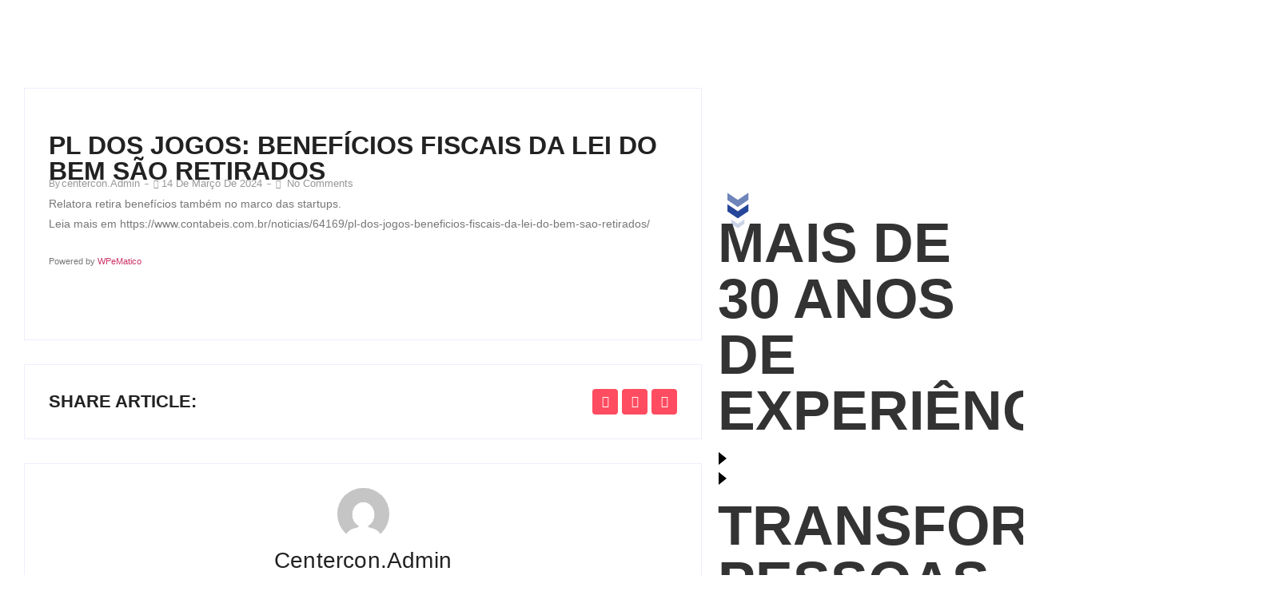

--- FILE ---
content_type: text/html; charset=UTF-8
request_url: https://centercon.com.br/pl-dos-jogos-beneficios-fiscais-da-lei-do-bem-sao-retirados/
body_size: 100709
content:
<!DOCTYPE html>
<html lang="pt-BR">
<head>
	<meta charset="UTF-8">
		<script id="lpData">
var lpData = {"site_url":"https:\/\/centercon.com.br","user_id":"0","theme":"hello-elementor","lp_rest_url":"https:\/\/centercon.com.br\/wp-json\/","nonce":"4c0cc3f767","is_course_archive":"","courses_url":"","urlParams":[],"lp_version":"4.3.1","lp_rest_load_ajax":"https:\/\/centercon.com.br\/wp-json\/lp\/v1\/load_content_via_ajax\/","ajaxUrl":"https:\/\/centercon.com.br\/wp-admin\/admin-ajax.php","lpAjaxUrl":"https:\/\/centercon.com.br\/lp-ajax-handle","coverImageRatio":"5.16","toast":{"gravity":"bottom","position":"center","duration":3000,"close":1,"stopOnFocus":1,"classPrefix":"lp-toast"},"i18n":[]};
</script>
<script id="lpSettingCourses">
var lpSettingCourses = {"lpArchiveLoadAjax":"1","lpArchiveNoLoadAjaxFirst":"0","lpArchivePaginationType":"","noLoadCoursesJs":"0"};
</script>
		<style id="learn-press-custom-css">
			:root {
				--lp-container-max-width: 1290px;
				--lp-cotainer-padding: 1rem;
				--lp-primary-color: #ffb606;
				--lp-secondary-color: #442e66;
			}
		</style>
		<title>PL dos jogos: benefícios fiscais da Lei do Bem são retirados &#8211; Grupo Centercon</title>
<meta name='robots' content='max-image-preview:large' />
<link rel="alternate" type="application/rss+xml" title="Feed para Grupo Centercon &raquo;" href="https://centercon.com.br/feed/" />
<link rel="alternate" type="application/rss+xml" title="Feed de comentários para Grupo Centercon &raquo;" href="https://centercon.com.br/comments/feed/" />
<link rel="alternate" type="application/rss+xml" title="Feed de comentários para Grupo Centercon &raquo; PL dos jogos: benefícios fiscais da Lei do Bem são retirados" href="https://www.contabeis.com.br/noticias/64169/pl-dos-jogos-beneficios-fiscais-da-lei-do-bem-sao-retirados/feed/" />
<link rel="alternate" title="oEmbed (JSON)" type="application/json+oembed" href="https://centercon.com.br/wp-json/oembed/1.0/embed?url=https%3A%2F%2Fwww.contabeis.com.br%2Fnoticias%2F64169%2Fpl-dos-jogos-beneficios-fiscais-da-lei-do-bem-sao-retirados%2F" />
<link rel="alternate" title="oEmbed (XML)" type="text/xml+oembed" href="https://centercon.com.br/wp-json/oembed/1.0/embed?url=https%3A%2F%2Fwww.contabeis.com.br%2Fnoticias%2F64169%2Fpl-dos-jogos-beneficios-fiscais-da-lei-do-bem-sao-retirados%2F&#038;format=xml" />
<style id='wp-img-auto-sizes-contain-inline-css'>
img:is([sizes=auto i],[sizes^="auto," i]){contain-intrinsic-size:3000px 1500px}
/*# sourceURL=wp-img-auto-sizes-contain-inline-css */
</style>
<link rel='stylesheet' id='elementor-frontend-css' href='https://centercon.com.br/wp-content/plugins/elementor/assets/css/frontend.min.css?ver=3.33.2' media='all' />
<link rel='stylesheet' id='elementor-post-284-css' href='https://centercon.com.br/wp-content/uploads/elementor/css/post-284.css?ver=1764630678' media='all' />
<link rel='stylesheet' id='elementor-post-536-css' href='https://centercon.com.br/wp-content/uploads/elementor/css/post-536.css?ver=1764630679' media='all' />
<style id='cf-frontend-style-inline-css'>
@font-face {
	font-family: 'Montserrat';
	font-weight: 900;
	src: url('http://134.209.223.213/centercon/wp-content/uploads/2024/01/montserrat-black-webfont.woff') format('woff');
}
@font-face {
	font-family: 'Montserrat';
	font-weight: 800;
	src: url('http://134.209.223.213/centercon/wp-content/uploads/2024/01/montserrat-extrabold-webfont.woff') format('woff');
}
@font-face {
	font-family: 'Montserrat';
	font-weight: 900;
	src: url('http://134.209.223.213/centercon/wp-content/uploads/2024/01/montserrat-blackitalic-webfont.woff') format('woff');
}
@font-face {
	font-family: 'Montserrat';
	font-weight: 700;
	src: url('http://134.209.223.213/centercon/wp-content/uploads/2024/01/montserrat-bold-webfont.woff') format('woff');
}
@font-face {
	font-family: 'Montserrat';
	font-weight: 700;
	src: url('http://134.209.223.213/centercon/wp-content/uploads/2024/01/montserrat-bolditalic-webfont.woff') format('woff');
}
@font-face {
	font-family: 'Montserrat';
	font-weight: 200;
	src: url('http://134.209.223.213/centercon/wp-content/uploads/2024/01/montserrat-extralight-webfont.woff') format('woff');
}
@font-face {
	font-family: 'Montserrat';
	font-weight: 200;
	src: url('http://134.209.223.213/centercon/wp-content/uploads/2024/01/montserrat-extralightitalic-webfont.woff') format('woff');
}
@font-face {
	font-family: 'Montserrat';
	font-weight: 300;
	src: url('http://134.209.223.213/centercon/wp-content/uploads/2024/01/montserrat-light-webfont-1.woff') format('woff');
}
@font-face {
	font-family: 'Montserrat';
	font-weight: 300;
	src: url('http://134.209.223.213/centercon/wp-content/uploads/2024/01/montserrat-lightitalic-webfont.woff') format('woff');
}
@font-face {
	font-family: 'Montserrat';
	font-weight: 400;
}
@font-face {
	font-family: 'Montserrat';
	font-weight: 500;
	src: url('http://134.209.223.213/centercon/wp-content/uploads/2024/01/montserrat-medium-webfont.woff') format('woff');
}
@font-face {
	font-family: 'Montserrat';
	font-weight: 400;
	src: url('http://134.209.223.213/centercon/wp-content/uploads/2024/01/montserrat-mediumitalic-webfont.woff') format('woff');
}
@font-face {
	font-family: 'Montserrat';
	font-weight: 400;
	src: url('http://134.209.223.213/centercon/wp-content/uploads/2024/01/montserrat-regular-webfont.woff') format('woff');
}
@font-face {
	font-family: 'Montserrat';
	font-weight: 600;
	src: url('http://134.209.223.213/centercon/wp-content/uploads/2024/01/montserrat-semibolditalic-webfont.woff') format('woff'),
		url('http://134.209.223.213/centercon/wp-content/uploads/2024/01/montserrat-semibold-webfont.woff') format('woff');
}
@font-face {
	font-family: 'Montserrat';
	font-weight: 400;
	src: url('http://134.209.223.213/centercon/wp-content/uploads/2024/01/montserrat-semibolditalic-webfont.woff') format('woff');
}
@font-face {
	font-family: 'Montserrat';
	font-weight: 900;
	src: url('http://134.209.223.213/centercon/wp-content/uploads/2024/01/montserrat-black-webfont.woff') format('woff');
}
@font-face {
	font-family: 'Montserrat';
	font-weight: 800;
	src: url('http://134.209.223.213/centercon/wp-content/uploads/2024/01/montserrat-extrabold-webfont.woff') format('woff');
}
@font-face {
	font-family: 'Montserrat';
	font-weight: 900;
	src: url('http://134.209.223.213/centercon/wp-content/uploads/2024/01/montserrat-blackitalic-webfont.woff') format('woff');
}
@font-face {
	font-family: 'Montserrat';
	font-weight: 700;
	src: url('http://134.209.223.213/centercon/wp-content/uploads/2024/01/montserrat-bold-webfont.woff') format('woff');
}
@font-face {
	font-family: 'Montserrat';
	font-weight: 700;
	src: url('http://134.209.223.213/centercon/wp-content/uploads/2024/01/montserrat-bolditalic-webfont.woff') format('woff');
}
@font-face {
	font-family: 'Montserrat';
	font-weight: 200;
	src: url('http://134.209.223.213/centercon/wp-content/uploads/2024/01/montserrat-extralight-webfont.woff') format('woff');
}
@font-face {
	font-family: 'Montserrat';
	font-weight: 200;
	src: url('http://134.209.223.213/centercon/wp-content/uploads/2024/01/montserrat-extralightitalic-webfont.woff') format('woff');
}
@font-face {
	font-family: 'Montserrat';
	font-weight: 300;
	src: url('http://134.209.223.213/centercon/wp-content/uploads/2024/01/montserrat-light-webfont-1.woff') format('woff');
}
@font-face {
	font-family: 'Montserrat';
	font-weight: 300;
	src: url('http://134.209.223.213/centercon/wp-content/uploads/2024/01/montserrat-lightitalic-webfont.woff') format('woff');
}
@font-face {
	font-family: 'Montserrat';
	font-weight: 400;
}
@font-face {
	font-family: 'Montserrat';
	font-weight: 500;
	src: url('http://134.209.223.213/centercon/wp-content/uploads/2024/01/montserrat-medium-webfont.woff') format('woff');
}
@font-face {
	font-family: 'Montserrat';
	font-weight: 400;
	src: url('http://134.209.223.213/centercon/wp-content/uploads/2024/01/montserrat-mediumitalic-webfont.woff') format('woff');
}
@font-face {
	font-family: 'Montserrat';
	font-weight: 400;
	src: url('http://134.209.223.213/centercon/wp-content/uploads/2024/01/montserrat-regular-webfont.woff') format('woff');
}
@font-face {
	font-family: 'Montserrat';
	font-weight: 900;
	src: url('http://134.209.223.213/centercon/wp-content/uploads/2024/01/montserrat-black-webfont.woff') format('woff');
}
@font-face {
	font-family: 'Montserrat';
	font-weight: 800;
	src: url('http://134.209.223.213/centercon/wp-content/uploads/2024/01/montserrat-extrabold-webfont.woff') format('woff');
}
@font-face {
	font-family: 'Montserrat';
	font-weight: 900;
	src: url('http://134.209.223.213/centercon/wp-content/uploads/2024/01/montserrat-blackitalic-webfont.woff') format('woff');
}
@font-face {
	font-family: 'Montserrat';
	font-weight: 700;
	src: url('http://134.209.223.213/centercon/wp-content/uploads/2024/01/montserrat-bold-webfont.woff') format('woff');
}
@font-face {
	font-family: 'Montserrat';
	font-weight: 700;
	src: url('http://134.209.223.213/centercon/wp-content/uploads/2024/01/montserrat-bolditalic-webfont.woff') format('woff');
}
@font-face {
	font-family: 'Montserrat';
	font-weight: 200;
	src: url('http://134.209.223.213/centercon/wp-content/uploads/2024/01/montserrat-extralight-webfont.woff') format('woff');
}
@font-face {
	font-family: 'Montserrat';
	font-weight: 200;
	src: url('http://134.209.223.213/centercon/wp-content/uploads/2024/01/montserrat-extralightitalic-webfont.woff') format('woff');
}
@font-face {
	font-family: 'Montserrat';
	font-weight: 300;
	src: url('http://134.209.223.213/centercon/wp-content/uploads/2024/01/montserrat-light-webfont-1.woff') format('woff');
}
@font-face {
	font-family: 'Montserrat';
	font-weight: 300;
	src: url('http://134.209.223.213/centercon/wp-content/uploads/2024/01/montserrat-lightitalic-webfont.woff') format('woff');
}
@font-face {
	font-family: 'Montserrat';
	font-weight: 400;
}
@font-face {
	font-family: 'Montserrat';
	font-weight: 500;
	src: url('http://134.209.223.213/centercon/wp-content/uploads/2024/01/montserrat-medium-webfont.woff') format('woff');
}
@font-face {
	font-family: 'Montserrat';
	font-weight: 400;
	src: url('http://134.209.223.213/centercon/wp-content/uploads/2024/01/montserrat-mediumitalic-webfont.woff') format('woff');
}
@font-face {
	font-family: 'Montserrat';
	font-weight: 900;
	src: url('http://134.209.223.213/centercon/wp-content/uploads/2024/01/montserrat-black-webfont.woff') format('woff');
}
@font-face {
	font-family: 'Montserrat';
	font-weight: 800;
	src: url('http://134.209.223.213/centercon/wp-content/uploads/2024/01/montserrat-extrabold-webfont.woff') format('woff');
}
@font-face {
	font-family: 'Montserrat';
	font-weight: 900;
	src: url('http://134.209.223.213/centercon/wp-content/uploads/2024/01/montserrat-blackitalic-webfont.woff') format('woff');
}
@font-face {
	font-family: 'Montserrat';
	font-weight: 700;
	src: url('http://134.209.223.213/centercon/wp-content/uploads/2024/01/montserrat-bold-webfont.woff') format('woff');
}
@font-face {
	font-family: 'Montserrat';
	font-weight: 700;
	src: url('http://134.209.223.213/centercon/wp-content/uploads/2024/01/montserrat-bolditalic-webfont.woff') format('woff');
}
@font-face {
	font-family: 'Montserrat';
	font-weight: 200;
	src: url('http://134.209.223.213/centercon/wp-content/uploads/2024/01/montserrat-extralight-webfont.woff') format('woff');
}
@font-face {
	font-family: 'Montserrat';
	font-weight: 200;
	src: url('http://134.209.223.213/centercon/wp-content/uploads/2024/01/montserrat-extralightitalic-webfont.woff') format('woff');
}
@font-face {
	font-family: 'Montserrat';
	font-weight: 300;
	src: url('http://134.209.223.213/centercon/wp-content/uploads/2024/01/montserrat-light-webfont-1.woff') format('woff');
}
@font-face {
	font-family: 'Montserrat';
	font-weight: 300;
	src: url('http://134.209.223.213/centercon/wp-content/uploads/2024/01/montserrat-lightitalic-webfont.woff') format('woff');
}
@font-face {
	font-family: 'Montserrat';
	font-weight: 900;
	src: url('http://134.209.223.213/centercon/wp-content/uploads/2024/01/montserrat-black-webfont.woff') format('woff');
}
@font-face {
	font-family: 'Montserrat';
	font-weight: 800;
	src: url('http://134.209.223.213/centercon/wp-content/uploads/2024/01/montserrat-extrabold-webfont.woff') format('woff');
}
@font-face {
	font-family: 'Montserrat';
	font-weight: 900;
	src: url('http://134.209.223.213/centercon/wp-content/uploads/2024/01/montserrat-blackitalic-webfont.woff') format('woff');
}
@font-face {
	font-family: 'Montserrat';
	font-weight: 700;
	src: url('http://134.209.223.213/centercon/wp-content/uploads/2024/01/montserrat-bold-webfont.woff') format('woff');
}
@font-face {
	font-family: 'Montserrat';
	font-weight: 700;
	src: url('http://134.209.223.213/centercon/wp-content/uploads/2024/01/montserrat-bolditalic-webfont.woff') format('woff');
}
@font-face {
	font-family: 'Montserrat';
	font-weight: 200;
	src: url('http://134.209.223.213/centercon/wp-content/uploads/2024/01/montserrat-extralight-webfont.woff') format('woff');
}
@font-face {
	font-family: 'Montserrat';
	font-weight: 200;
	src: url('http://134.209.223.213/centercon/wp-content/uploads/2024/01/montserrat-extralightitalic-webfont.woff') format('woff');
}
@font-face {
	font-family: 'Montserrat';
	font-weight: 300;
	src: url('http://134.209.223.213/centercon/wp-content/uploads/2024/01/montserrat-light-webfont-1.woff') format('woff');
}
@font-face {
	font-family: 'Montserrat';
	font-weight: 900;
	src: url('http://134.209.223.213/centercon/wp-content/uploads/2024/01/montserrat-black-webfont.woff') format('woff');
}
@font-face {
	font-family: 'Montserrat';
	font-weight: 800;
	src: url('http://134.209.223.213/centercon/wp-content/uploads/2024/01/montserrat-extrabold-webfont.woff') format('woff');
}
@font-face {
	font-family: 'Montserrat';
	font-weight: 900;
	src: url('http://134.209.223.213/centercon/wp-content/uploads/2024/01/montserrat-blackitalic-webfont.woff') format('woff');
}
@font-face {
	font-family: 'Montserrat';
	font-weight: 700;
	src: url('http://134.209.223.213/centercon/wp-content/uploads/2024/01/montserrat-bold-webfont.woff') format('woff');
}
@font-face {
	font-family: 'Montserrat';
	font-weight: 700;
	src: url('http://134.209.223.213/centercon/wp-content/uploads/2024/01/montserrat-bolditalic-webfont.woff') format('woff');
}
@font-face {
	font-family: 'Montserrat';
	font-weight: 200;
	src: url('http://134.209.223.213/centercon/wp-content/uploads/2024/01/montserrat-extralight-webfont.woff') format('woff');
}
@font-face {
	font-family: 'Montserrat';
	font-weight: 200;
	src: url('http://134.209.223.213/centercon/wp-content/uploads/2024/01/montserrat-extralightitalic-webfont.woff') format('woff');
}
@font-face {
	font-family: 'Montserrat';
	font-weight: 900;
	src: url('http://134.209.223.213/centercon/wp-content/uploads/2024/01/montserrat-black-webfont.woff') format('woff');
}
@font-face {
	font-family: 'Montserrat';
	font-weight: 800;
	src: url('http://134.209.223.213/centercon/wp-content/uploads/2024/01/montserrat-extrabold-webfont.woff') format('woff');
}
@font-face {
	font-family: 'Montserrat';
	font-weight: 900;
	src: url('http://134.209.223.213/centercon/wp-content/uploads/2024/01/montserrat-blackitalic-webfont.woff') format('woff');
}
@font-face {
	font-family: 'Montserrat';
	font-weight: 700;
	src: url('http://134.209.223.213/centercon/wp-content/uploads/2024/01/montserrat-bold-webfont.woff') format('woff');
}
@font-face {
	font-family: 'Montserrat';
	font-weight: 700;
	src: url('http://134.209.223.213/centercon/wp-content/uploads/2024/01/montserrat-bolditalic-webfont.woff') format('woff');
}
@font-face {
	font-family: 'Montserrat';
	font-weight: 200;
	src: url('http://134.209.223.213/centercon/wp-content/uploads/2024/01/montserrat-extralight-webfont.woff') format('woff');
}
@font-face {
	font-family: 'Montserrat';
	font-weight: 900;
	src: url('http://134.209.223.213/centercon/wp-content/uploads/2024/01/montserrat-black-webfont.woff') format('woff');
}
@font-face {
	font-family: 'Montserrat';
	font-weight: 800;
	src: url('http://134.209.223.213/centercon/wp-content/uploads/2024/01/montserrat-extrabold-webfont.woff') format('woff');
}
@font-face {
	font-family: 'Montserrat';
	font-weight: 900;
	src: url('http://134.209.223.213/centercon/wp-content/uploads/2024/01/montserrat-blackitalic-webfont.woff') format('woff');
}
@font-face {
	font-family: 'Montserrat';
	font-weight: 700;
	src: url('http://134.209.223.213/centercon/wp-content/uploads/2024/01/montserrat-bold-webfont.woff') format('woff');
}
@font-face {
	font-family: 'Montserrat';
	font-weight: 700;
	src: url('http://134.209.223.213/centercon/wp-content/uploads/2024/01/montserrat-bolditalic-webfont.woff') format('woff');
}
@font-face {
	font-family: 'Montserrat';
	font-weight: 900;
	src: url('http://134.209.223.213/centercon/wp-content/uploads/2024/01/montserrat-black-webfont.woff') format('woff');
}
@font-face {
	font-family: 'Montserrat';
	font-weight: 800;
	src: url('http://134.209.223.213/centercon/wp-content/uploads/2024/01/montserrat-extrabold-webfont.woff') format('woff');
}
@font-face {
	font-family: 'Montserrat';
	font-weight: 900;
	src: url('http://134.209.223.213/centercon/wp-content/uploads/2024/01/montserrat-blackitalic-webfont.woff') format('woff');
}
@font-face {
	font-family: 'Montserrat';
	font-weight: 700;
	src: url('http://134.209.223.213/centercon/wp-content/uploads/2024/01/montserrat-bold-webfont.woff') format('woff');
}
@font-face {
	font-family: 'Montserrat';
	font-weight: 900;
	src: url('http://134.209.223.213/centercon/wp-content/uploads/2024/01/montserrat-black-webfont.woff') format('woff');
}
@font-face {
	font-family: 'Montserrat';
	font-weight: 800;
	src: url('http://134.209.223.213/centercon/wp-content/uploads/2024/01/montserrat-extrabold-webfont.woff') format('woff');
}
@font-face {
	font-family: 'Montserrat';
	font-weight: 900;
	src: url('http://134.209.223.213/centercon/wp-content/uploads/2024/01/montserrat-blackitalic-webfont.woff') format('woff');
}
@font-face {
	font-family: 'Montserrat';
	font-weight: 900;
	src: url('http://134.209.223.213/centercon/wp-content/uploads/2024/01/montserrat-black-webfont.woff') format('woff');
}
@font-face {
	font-family: 'Montserrat';
	font-weight: 800;
	src: url('http://134.209.223.213/centercon/wp-content/uploads/2024/01/montserrat-extrabold-webfont.woff') format('woff');
}
@font-face {
	font-family: 'Montserrat';
	font-weight: 400;
}
@font-face {
	font-family: 'Montserrat';
	font-weight: 900;
	src: url('http://134.209.223.213/centercon/wp-content/uploads/2024/01/montserrat-black-webfont.woff') format('woff');
}
@font-face {
	font-family: 'Montserrat';
	font-weight: 800;
	src: url('http://134.209.223.213/centercon/wp-content/uploads/2024/01/montserrat-extrabold-webfont.woff') format('woff');
}
@font-face {
	font-family: 'Montserrat';
	font-weight: 900;
	src: url('http://134.209.223.213/centercon/wp-content/uploads/2024/01/montserrat-black-webfont.woff') format('woff');
}
@font-face {
	font-family: 'Montserrat Black';
	font-weight: 900;
	src: url('http://134.209.223.213/centercon/wp-content/uploads/2024/01/montserrat-black-webfont.woff') format('woff');
}
@font-face {
	font-family: 'Montserrat';
	font-weight: 900;
	src: url('http://134.209.223.213/centercon/wp-content/uploads/2024/01/montserrat-blackitalic-webfont.woff') format('woff'),
		url('http://134.209.223.213/centercon/wp-content/uploads/2024/01/montserrat-black-webfont.woff') format('woff'),
		url('http://134.209.223.213/centercon/wp-content/uploads/2024/01/montserrat-bolditalic-webfont.woff') format('woff'),
		url('http://134.209.223.213/centercon/wp-content/uploads/2024/01/montserrat-bold-webfont.woff') format('woff'),
		url('http://134.209.223.213/centercon/wp-content/uploads/2024/01/montserrat-extrabolditalic-webfont.woff') format('woff'),
		url('http://134.209.223.213/centercon/wp-content/uploads/2024/01/montserrat-extrabold-webfont.woff') format('woff'),
		url('http://134.209.223.213/centercon/wp-content/uploads/2024/01/montserrat-extralightitalic-webfont.woff') format('woff'),
		url('http://134.209.223.213/centercon/wp-content/uploads/2024/01/montserrat-extralight-webfont.woff') format('woff'),
		url('http://134.209.223.213/centercon/wp-content/uploads/2024/01/montserrat-italic-webfont.woff') format('woff'),
		url('http://134.209.223.213/centercon/wp-content/uploads/2024/01/montserrat-lightitalic-webfont.woff') format('woff'),
		url('http://134.209.223.213/centercon/wp-content/uploads/2024/01/montserrat-light-webfont.woff') format('woff');
}
@font-face {
	font-family: 'Montserrat';
	font-weight: 400;
	src: url('http://134.209.223.213/centercon/wp-content/uploads/2024/01/montserrat-blackitalic-webfont.woff') format('woff'),
		url('http://134.209.223.213/centercon/wp-content/uploads/2024/01/montserrat-black-webfont.woff') format('woff'),
		url('http://134.209.223.213/centercon/wp-content/uploads/2024/01/montserrat-bolditalic-webfont.woff') format('woff'),
		url('http://134.209.223.213/centercon/wp-content/uploads/2024/01/montserrat-bold-webfont.woff') format('woff'),
		url('http://134.209.223.213/centercon/wp-content/uploads/2024/01/montserrat-extrabolditalic-webfont.woff') format('woff'),
		url('http://134.209.223.213/centercon/wp-content/uploads/2024/01/montserrat-extrabold-webfont.woff') format('woff'),
		url('http://134.209.223.213/centercon/wp-content/uploads/2024/01/montserrat-extralightitalic-webfont.woff') format('woff'),
		url('http://134.209.223.213/centercon/wp-content/uploads/2024/01/montserrat-extralight-webfont.woff') format('woff'),
		url('http://134.209.223.213/centercon/wp-content/uploads/2024/01/montserrat-italic-webfont.woff') format('woff'),
		url('http://134.209.223.213/centercon/wp-content/uploads/2024/01/montserrat-lightitalic-webfont.woff') format('woff'),
		url('http://134.209.223.213/centercon/wp-content/uploads/2024/01/montserrat-light-webfont.woff') format('woff');
}
/*# sourceURL=cf-frontend-style-inline-css */
</style>
<link rel='stylesheet' id='hfe-widgets-style-css' href='https://centercon.com.br/wp-content/plugins/header-footer-elementor/inc/widgets-css/frontend.css?ver=2.7.0' media='all' />
<style id='wp-emoji-styles-inline-css'>

	img.wp-smiley, img.emoji {
		display: inline !important;
		border: none !important;
		box-shadow: none !important;
		height: 1em !important;
		width: 1em !important;
		margin: 0 0.07em !important;
		vertical-align: -0.1em !important;
		background: none !important;
		padding: 0 !important;
	}
/*# sourceURL=wp-emoji-styles-inline-css */
</style>
<link rel='stylesheet' id='wp-block-library-css' href='https://centercon.com.br/wp-includes/css/dist/block-library/style.min.css?ver=6.9' media='all' />
<style id='global-styles-inline-css'>
:root{--wp--preset--aspect-ratio--square: 1;--wp--preset--aspect-ratio--4-3: 4/3;--wp--preset--aspect-ratio--3-4: 3/4;--wp--preset--aspect-ratio--3-2: 3/2;--wp--preset--aspect-ratio--2-3: 2/3;--wp--preset--aspect-ratio--16-9: 16/9;--wp--preset--aspect-ratio--9-16: 9/16;--wp--preset--color--black: #000000;--wp--preset--color--cyan-bluish-gray: #abb8c3;--wp--preset--color--white: #ffffff;--wp--preset--color--pale-pink: #f78da7;--wp--preset--color--vivid-red: #cf2e2e;--wp--preset--color--luminous-vivid-orange: #ff6900;--wp--preset--color--luminous-vivid-amber: #fcb900;--wp--preset--color--light-green-cyan: #7bdcb5;--wp--preset--color--vivid-green-cyan: #00d084;--wp--preset--color--pale-cyan-blue: #8ed1fc;--wp--preset--color--vivid-cyan-blue: #0693e3;--wp--preset--color--vivid-purple: #9b51e0;--wp--preset--gradient--vivid-cyan-blue-to-vivid-purple: linear-gradient(135deg,rgb(6,147,227) 0%,rgb(155,81,224) 100%);--wp--preset--gradient--light-green-cyan-to-vivid-green-cyan: linear-gradient(135deg,rgb(122,220,180) 0%,rgb(0,208,130) 100%);--wp--preset--gradient--luminous-vivid-amber-to-luminous-vivid-orange: linear-gradient(135deg,rgb(252,185,0) 0%,rgb(255,105,0) 100%);--wp--preset--gradient--luminous-vivid-orange-to-vivid-red: linear-gradient(135deg,rgb(255,105,0) 0%,rgb(207,46,46) 100%);--wp--preset--gradient--very-light-gray-to-cyan-bluish-gray: linear-gradient(135deg,rgb(238,238,238) 0%,rgb(169,184,195) 100%);--wp--preset--gradient--cool-to-warm-spectrum: linear-gradient(135deg,rgb(74,234,220) 0%,rgb(151,120,209) 20%,rgb(207,42,186) 40%,rgb(238,44,130) 60%,rgb(251,105,98) 80%,rgb(254,248,76) 100%);--wp--preset--gradient--blush-light-purple: linear-gradient(135deg,rgb(255,206,236) 0%,rgb(152,150,240) 100%);--wp--preset--gradient--blush-bordeaux: linear-gradient(135deg,rgb(254,205,165) 0%,rgb(254,45,45) 50%,rgb(107,0,62) 100%);--wp--preset--gradient--luminous-dusk: linear-gradient(135deg,rgb(255,203,112) 0%,rgb(199,81,192) 50%,rgb(65,88,208) 100%);--wp--preset--gradient--pale-ocean: linear-gradient(135deg,rgb(255,245,203) 0%,rgb(182,227,212) 50%,rgb(51,167,181) 100%);--wp--preset--gradient--electric-grass: linear-gradient(135deg,rgb(202,248,128) 0%,rgb(113,206,126) 100%);--wp--preset--gradient--midnight: linear-gradient(135deg,rgb(2,3,129) 0%,rgb(40,116,252) 100%);--wp--preset--font-size--small: 13px;--wp--preset--font-size--medium: 20px;--wp--preset--font-size--large: 36px;--wp--preset--font-size--x-large: 42px;--wp--preset--spacing--20: 0.44rem;--wp--preset--spacing--30: 0.67rem;--wp--preset--spacing--40: 1rem;--wp--preset--spacing--50: 1.5rem;--wp--preset--spacing--60: 2.25rem;--wp--preset--spacing--70: 3.38rem;--wp--preset--spacing--80: 5.06rem;--wp--preset--shadow--natural: 6px 6px 9px rgba(0, 0, 0, 0.2);--wp--preset--shadow--deep: 12px 12px 50px rgba(0, 0, 0, 0.4);--wp--preset--shadow--sharp: 6px 6px 0px rgba(0, 0, 0, 0.2);--wp--preset--shadow--outlined: 6px 6px 0px -3px rgb(255, 255, 255), 6px 6px rgb(0, 0, 0);--wp--preset--shadow--crisp: 6px 6px 0px rgb(0, 0, 0);}:root { --wp--style--global--content-size: 800px;--wp--style--global--wide-size: 1200px; }:where(body) { margin: 0; }.wp-site-blocks > .alignleft { float: left; margin-right: 2em; }.wp-site-blocks > .alignright { float: right; margin-left: 2em; }.wp-site-blocks > .aligncenter { justify-content: center; margin-left: auto; margin-right: auto; }:where(.wp-site-blocks) > * { margin-block-start: 24px; margin-block-end: 0; }:where(.wp-site-blocks) > :first-child { margin-block-start: 0; }:where(.wp-site-blocks) > :last-child { margin-block-end: 0; }:root { --wp--style--block-gap: 24px; }:root :where(.is-layout-flow) > :first-child{margin-block-start: 0;}:root :where(.is-layout-flow) > :last-child{margin-block-end: 0;}:root :where(.is-layout-flow) > *{margin-block-start: 24px;margin-block-end: 0;}:root :where(.is-layout-constrained) > :first-child{margin-block-start: 0;}:root :where(.is-layout-constrained) > :last-child{margin-block-end: 0;}:root :where(.is-layout-constrained) > *{margin-block-start: 24px;margin-block-end: 0;}:root :where(.is-layout-flex){gap: 24px;}:root :where(.is-layout-grid){gap: 24px;}.is-layout-flow > .alignleft{float: left;margin-inline-start: 0;margin-inline-end: 2em;}.is-layout-flow > .alignright{float: right;margin-inline-start: 2em;margin-inline-end: 0;}.is-layout-flow > .aligncenter{margin-left: auto !important;margin-right: auto !important;}.is-layout-constrained > .alignleft{float: left;margin-inline-start: 0;margin-inline-end: 2em;}.is-layout-constrained > .alignright{float: right;margin-inline-start: 2em;margin-inline-end: 0;}.is-layout-constrained > .aligncenter{margin-left: auto !important;margin-right: auto !important;}.is-layout-constrained > :where(:not(.alignleft):not(.alignright):not(.alignfull)){max-width: var(--wp--style--global--content-size);margin-left: auto !important;margin-right: auto !important;}.is-layout-constrained > .alignwide{max-width: var(--wp--style--global--wide-size);}body .is-layout-flex{display: flex;}.is-layout-flex{flex-wrap: wrap;align-items: center;}.is-layout-flex > :is(*, div){margin: 0;}body .is-layout-grid{display: grid;}.is-layout-grid > :is(*, div){margin: 0;}body{padding-top: 0px;padding-right: 0px;padding-bottom: 0px;padding-left: 0px;}a:where(:not(.wp-element-button)){text-decoration: underline;}:root :where(.wp-element-button, .wp-block-button__link){background-color: #32373c;border-width: 0;color: #fff;font-family: inherit;font-size: inherit;font-style: inherit;font-weight: inherit;letter-spacing: inherit;line-height: inherit;padding-top: calc(0.667em + 2px);padding-right: calc(1.333em + 2px);padding-bottom: calc(0.667em + 2px);padding-left: calc(1.333em + 2px);text-decoration: none;text-transform: inherit;}.has-black-color{color: var(--wp--preset--color--black) !important;}.has-cyan-bluish-gray-color{color: var(--wp--preset--color--cyan-bluish-gray) !important;}.has-white-color{color: var(--wp--preset--color--white) !important;}.has-pale-pink-color{color: var(--wp--preset--color--pale-pink) !important;}.has-vivid-red-color{color: var(--wp--preset--color--vivid-red) !important;}.has-luminous-vivid-orange-color{color: var(--wp--preset--color--luminous-vivid-orange) !important;}.has-luminous-vivid-amber-color{color: var(--wp--preset--color--luminous-vivid-amber) !important;}.has-light-green-cyan-color{color: var(--wp--preset--color--light-green-cyan) !important;}.has-vivid-green-cyan-color{color: var(--wp--preset--color--vivid-green-cyan) !important;}.has-pale-cyan-blue-color{color: var(--wp--preset--color--pale-cyan-blue) !important;}.has-vivid-cyan-blue-color{color: var(--wp--preset--color--vivid-cyan-blue) !important;}.has-vivid-purple-color{color: var(--wp--preset--color--vivid-purple) !important;}.has-black-background-color{background-color: var(--wp--preset--color--black) !important;}.has-cyan-bluish-gray-background-color{background-color: var(--wp--preset--color--cyan-bluish-gray) !important;}.has-white-background-color{background-color: var(--wp--preset--color--white) !important;}.has-pale-pink-background-color{background-color: var(--wp--preset--color--pale-pink) !important;}.has-vivid-red-background-color{background-color: var(--wp--preset--color--vivid-red) !important;}.has-luminous-vivid-orange-background-color{background-color: var(--wp--preset--color--luminous-vivid-orange) !important;}.has-luminous-vivid-amber-background-color{background-color: var(--wp--preset--color--luminous-vivid-amber) !important;}.has-light-green-cyan-background-color{background-color: var(--wp--preset--color--light-green-cyan) !important;}.has-vivid-green-cyan-background-color{background-color: var(--wp--preset--color--vivid-green-cyan) !important;}.has-pale-cyan-blue-background-color{background-color: var(--wp--preset--color--pale-cyan-blue) !important;}.has-vivid-cyan-blue-background-color{background-color: var(--wp--preset--color--vivid-cyan-blue) !important;}.has-vivid-purple-background-color{background-color: var(--wp--preset--color--vivid-purple) !important;}.has-black-border-color{border-color: var(--wp--preset--color--black) !important;}.has-cyan-bluish-gray-border-color{border-color: var(--wp--preset--color--cyan-bluish-gray) !important;}.has-white-border-color{border-color: var(--wp--preset--color--white) !important;}.has-pale-pink-border-color{border-color: var(--wp--preset--color--pale-pink) !important;}.has-vivid-red-border-color{border-color: var(--wp--preset--color--vivid-red) !important;}.has-luminous-vivid-orange-border-color{border-color: var(--wp--preset--color--luminous-vivid-orange) !important;}.has-luminous-vivid-amber-border-color{border-color: var(--wp--preset--color--luminous-vivid-amber) !important;}.has-light-green-cyan-border-color{border-color: var(--wp--preset--color--light-green-cyan) !important;}.has-vivid-green-cyan-border-color{border-color: var(--wp--preset--color--vivid-green-cyan) !important;}.has-pale-cyan-blue-border-color{border-color: var(--wp--preset--color--pale-cyan-blue) !important;}.has-vivid-cyan-blue-border-color{border-color: var(--wp--preset--color--vivid-cyan-blue) !important;}.has-vivid-purple-border-color{border-color: var(--wp--preset--color--vivid-purple) !important;}.has-vivid-cyan-blue-to-vivid-purple-gradient-background{background: var(--wp--preset--gradient--vivid-cyan-blue-to-vivid-purple) !important;}.has-light-green-cyan-to-vivid-green-cyan-gradient-background{background: var(--wp--preset--gradient--light-green-cyan-to-vivid-green-cyan) !important;}.has-luminous-vivid-amber-to-luminous-vivid-orange-gradient-background{background: var(--wp--preset--gradient--luminous-vivid-amber-to-luminous-vivid-orange) !important;}.has-luminous-vivid-orange-to-vivid-red-gradient-background{background: var(--wp--preset--gradient--luminous-vivid-orange-to-vivid-red) !important;}.has-very-light-gray-to-cyan-bluish-gray-gradient-background{background: var(--wp--preset--gradient--very-light-gray-to-cyan-bluish-gray) !important;}.has-cool-to-warm-spectrum-gradient-background{background: var(--wp--preset--gradient--cool-to-warm-spectrum) !important;}.has-blush-light-purple-gradient-background{background: var(--wp--preset--gradient--blush-light-purple) !important;}.has-blush-bordeaux-gradient-background{background: var(--wp--preset--gradient--blush-bordeaux) !important;}.has-luminous-dusk-gradient-background{background: var(--wp--preset--gradient--luminous-dusk) !important;}.has-pale-ocean-gradient-background{background: var(--wp--preset--gradient--pale-ocean) !important;}.has-electric-grass-gradient-background{background: var(--wp--preset--gradient--electric-grass) !important;}.has-midnight-gradient-background{background: var(--wp--preset--gradient--midnight) !important;}.has-small-font-size{font-size: var(--wp--preset--font-size--small) !important;}.has-medium-font-size{font-size: var(--wp--preset--font-size--medium) !important;}.has-large-font-size{font-size: var(--wp--preset--font-size--large) !important;}.has-x-large-font-size{font-size: var(--wp--preset--font-size--x-large) !important;}
/*# sourceURL=global-styles-inline-css */
</style>

<link rel='stylesheet' id='eventprime-event-calendar-management-css' href='https://centercon.com.br/wp-content/plugins/eventprime-event-calendar-management/public/css/eventprime-event-calendar-management-public.css?ver=4.2.4.0' media='all' />
<link rel='stylesheet' id='ep-public-css-css' href='https://centercon.com.br/wp-content/plugins/eventprime-event-calendar-management/public/css/em-front-common-utility.css?ver=4.2.4.0' media='all' />
<link rel='stylesheet' id='ep-material-fonts-css' href='https://centercon.com.br/wp-content/plugins/eventprime-event-calendar-management/public/css/ep-material-fonts-icon.css?ver=4.2.4.0' media='all' />
<link rel='stylesheet' id='ep-toast-css-css' href='https://centercon.com.br/wp-content/plugins/eventprime-event-calendar-management/public/css/jquery.toast.min.css?ver=4.2.4.0' media='all' />
<link rel='stylesheet' id='em-front-common-utility-css' href='https://centercon.com.br/wp-content/plugins/eventprime-event-calendar-management/public/css/em-front-common-utility.css?ver=4.2.4.0' media='all' />
<link rel='stylesheet' id='wp-components-css' href='https://centercon.com.br/wp-includes/css/dist/components/style.min.css?ver=6.9' media='all' />
<link rel='stylesheet' id='lottiefiles-css-css' href='https://centercon.com.br/wp-content/plugins/lottiefiles/src/../build/lottiefiles-frontend.css.css?ver=c6466ae00cf35038b638' media='all' />
<link rel='stylesheet' id='hfe-style-css' href='https://centercon.com.br/wp-content/plugins/header-footer-elementor/assets/css/header-footer-elementor.css?ver=2.7.0' media='all' />
<link rel='stylesheet' id='feedzy-rss-feeds-elementor-css' href='https://centercon.com.br/wp-content/plugins/feedzy-rss-feeds/css/feedzy-rss-feeds.css?ver=1' media='all' />
<link rel='stylesheet' id='elementor-icons-css' href='https://centercon.com.br/wp-content/plugins/elementor/assets/lib/eicons/css/elementor-icons.min.css?ver=5.44.0' media='all' />
<link rel='stylesheet' id='elementor-post-9-css' href='https://centercon.com.br/wp-content/uploads/elementor/css/post-9.css?ver=1764630667' media='all' />
<link rel='stylesheet' id='she-header-style-css' href='https://centercon.com.br/wp-content/plugins/sticky-header-effects-for-elementor/assets/css/she-header-style.css?ver=2.1.5' media='all' />
<link rel='stylesheet' id='elementor-post-13464-css' href='https://centercon.com.br/wp-content/uploads/elementor/css/post-13464.css?ver=1764630669' media='all' />
<link rel='stylesheet' id='elementor-post-13421-css' href='https://centercon.com.br/wp-content/uploads/elementor/css/post-13421.css?ver=1764630669' media='all' />
<link rel='stylesheet' id='elementor-post-907-css' href='https://centercon.com.br/wp-content/uploads/elementor/css/post-907.css?ver=1764630842' media='all' />
<link rel='stylesheet' id='cute-alert-css' href='https://centercon.com.br/wp-content/plugins/metform/public/assets/lib/cute-alert/style.css?ver=4.0.8' media='all' />
<link rel='stylesheet' id='text-editor-style-css' href='https://centercon.com.br/wp-content/plugins/metform/public/assets/css/text-editor.css?ver=4.0.8' media='all' />
<link rel='stylesheet' id='hello-elementor-css' href='https://centercon.com.br/wp-content/themes/hello-elementor/assets/css/reset.css?ver=3.4.4' media='all' />
<link rel='stylesheet' id='hello-elementor-theme-style-css' href='https://centercon.com.br/wp-content/themes/hello-elementor/assets/css/theme.css?ver=3.4.4' media='all' />
<link rel='stylesheet' id='hello-elementor-header-footer-css' href='https://centercon.com.br/wp-content/themes/hello-elementor/assets/css/header-footer.css?ver=3.4.4' media='all' />
<link rel='stylesheet' id='tablepress-default-css' href='https://centercon.com.br/wp-content/plugins/tablepress/css/build/default.css?ver=3.2.5' media='all' />
<link rel='stylesheet' id='hfe-elementor-icons-css' href='https://centercon.com.br/wp-content/plugins/elementor/assets/lib/eicons/css/elementor-icons.min.css?ver=5.34.0' media='all' />
<link rel='stylesheet' id='hfe-icons-list-css' href='https://centercon.com.br/wp-content/plugins/elementor/assets/css/widget-icon-list.min.css?ver=3.24.3' media='all' />
<link rel='stylesheet' id='hfe-social-icons-css' href='https://centercon.com.br/wp-content/plugins/elementor/assets/css/widget-social-icons.min.css?ver=3.24.0' media='all' />
<link rel='stylesheet' id='hfe-social-share-icons-brands-css' href='https://centercon.com.br/wp-content/plugins/elementor/assets/lib/font-awesome/css/brands.css?ver=5.15.3' media='all' />
<link rel='stylesheet' id='hfe-social-share-icons-fontawesome-css' href='https://centercon.com.br/wp-content/plugins/elementor/assets/lib/font-awesome/css/fontawesome.css?ver=5.15.3' media='all' />
<link rel='stylesheet' id='hfe-nav-menu-icons-css' href='https://centercon.com.br/wp-content/plugins/elementor/assets/lib/font-awesome/css/solid.css?ver=5.15.3' media='all' />
<link rel='stylesheet' id='hfe-widget-blockquote-css' href='https://centercon.com.br/wp-content/plugins/elementor-pro/assets/css/widget-blockquote.min.css?ver=3.25.0' media='all' />
<link rel='stylesheet' id='hfe-mega-menu-css' href='https://centercon.com.br/wp-content/plugins/elementor-pro/assets/css/widget-mega-menu.min.css?ver=3.26.2' media='all' />
<link rel='stylesheet' id='hfe-nav-menu-widget-css' href='https://centercon.com.br/wp-content/plugins/elementor-pro/assets/css/widget-nav-menu.min.css?ver=3.26.0' media='all' />
<link rel='stylesheet' id='ekit-widget-styles-css' href='https://centercon.com.br/wp-content/plugins/elementskit-lite/widgets/init/assets/css/widget-styles.css?ver=3.7.6' media='all' />
<link rel='stylesheet' id='ekit-responsive-css' href='https://centercon.com.br/wp-content/plugins/elementskit-lite/widgets/init/assets/css/responsive.css?ver=3.7.6' media='all' />
<link rel='stylesheet' id='eael-general-css' href='https://centercon.com.br/wp-content/plugins/essential-addons-for-elementor-lite/assets/front-end/css/view/general.min.css?ver=6.5.3' media='all' />
<link rel='stylesheet' id='wpr-text-animations-css-css' href='https://centercon.com.br/wp-content/plugins/royal-elementor-addons/assets/css/lib/animations/text-animations.min.css?ver=1.7.1041' media='all' />
<link rel='stylesheet' id='wpr-addons-css-css' href='https://centercon.com.br/wp-content/plugins/royal-elementor-addons/assets/css/frontend.min.css?ver=1.7.1041' media='all' />
<link rel='stylesheet' id='font-awesome-5-all-css' href='https://centercon.com.br/wp-content/plugins/elementor/assets/lib/font-awesome/css/all.min.css?ver=6.5.3' media='all' />
<link rel='stylesheet' id='learnpress-widgets-css' href='https://centercon.com.br/wp-content/plugins/learnpress/assets/css/widgets.min.css?ver=4.3.1' media='all' />
<link rel='stylesheet' id='bdt-uikit-css' href='https://centercon.com.br/wp-content/plugins/bdthemes-element-pack-lite/assets/css/bdt-uikit.css?ver=3.21.7' media='all' />
<link rel='stylesheet' id='ep-helper-css' href='https://centercon.com.br/wp-content/plugins/bdthemes-element-pack-lite/assets/css/ep-helper.css?ver=8.3.8' media='all' />
<link rel='stylesheet' id='elementor-gf-local-roboto-css' href='https://centercon.com.br/wp-content/uploads/elementor/google-fonts/css/roboto.css?ver=1743606766' media='all' />
<link rel='stylesheet' id='elementor-gf-local-robotoslab-css' href='https://centercon.com.br/wp-content/uploads/elementor/google-fonts/css/robotoslab.css?ver=1743606770' media='all' />
<link rel='stylesheet' id='elementor-gf-local-rubik-css' href='https://centercon.com.br/wp-content/uploads/elementor/google-fonts/css/rubik.css?ver=1743606777' media='all' />
<link rel='stylesheet' id='elementor-gf-local-kanit-css' href='https://centercon.com.br/wp-content/uploads/elementor/google-fonts/css/kanit.css?ver=1743606789' media='all' />
<link rel='stylesheet' id='elementor-gf-local-lato-css' href='https://centercon.com.br/wp-content/uploads/elementor/google-fonts/css/lato.css?ver=1743606791' media='all' />
<link rel='stylesheet' id='elementor-gf-local-poppins-css' href='https://centercon.com.br/wp-content/uploads/elementor/google-fonts/css/poppins.css?ver=1743606793' media='all' />
<link rel='stylesheet' id='elementor-gf-local-opensans-css' href='https://centercon.com.br/wp-content/uploads/elementor/google-fonts/css/opensans.css?ver=1743606802' media='all' />
<link rel='stylesheet' id='elementor-gf-local-raleway-css' href='https://centercon.com.br/wp-content/uploads/elementor/google-fonts/css/raleway.css?ver=1743606809' media='all' />
<link rel='stylesheet' id='elementor-icons-shared-0-css' href='https://centercon.com.br/wp-content/plugins/elementor/assets/lib/font-awesome/css/fontawesome.min.css?ver=5.15.3' media='all' />
<link rel='stylesheet' id='elementor-icons-fa-solid-css' href='https://centercon.com.br/wp-content/plugins/elementor/assets/lib/font-awesome/css/solid.min.css?ver=5.15.3' media='all' />
<link rel='stylesheet' id='elementor-icons-fa-regular-css' href='https://centercon.com.br/wp-content/plugins/elementor/assets/lib/font-awesome/css/regular.min.css?ver=5.15.3' media='all' />
<link rel='stylesheet' id='elementor-icons-fa-brands-css' href='https://centercon.com.br/wp-content/plugins/elementor/assets/lib/font-awesome/css/brands.min.css?ver=5.15.3' media='all' />
<script data-cfasync="false" src="https://centercon.com.br/wp-includes/js/jquery/jquery.min.js?ver=3.7.1" id="jquery-core-js"></script>
<script data-cfasync="false" src="https://centercon.com.br/wp-includes/js/jquery/jquery-migrate.min.js?ver=3.4.1" id="jquery-migrate-js"></script>
<script id="jquery-js-after">
!function($){"use strict";$(document).ready(function(){$(this).scrollTop()>100&&$(".hfe-scroll-to-top-wrap").removeClass("hfe-scroll-to-top-hide"),$(window).scroll(function(){$(this).scrollTop()<100?$(".hfe-scroll-to-top-wrap").fadeOut(300):$(".hfe-scroll-to-top-wrap").fadeIn(300)}),$(".hfe-scroll-to-top-wrap").on("click",function(){$("html, body").animate({scrollTop:0},300);return!1})})}(jQuery);
!function($){'use strict';$(document).ready(function(){var bar=$('.hfe-reading-progress-bar');if(!bar.length)return;$(window).on('scroll',function(){var s=$(window).scrollTop(),d=$(document).height()-$(window).height(),p=d? s/d*100:0;bar.css('width',p+'%')});});}(jQuery);
//# sourceURL=jquery-js-after
</script>
<script src="https://centercon.com.br/wp-content/plugins/eventprime-event-calendar-management/public/js/eventprime-event-calendar-management-public.js?ver=4.2.4.0" id="eventprime-event-calendar-management-js"></script>
<script src="https://centercon.com.br/wp-content/plugins/eventprime-event-calendar-management/public/js/jquery.toast.min.js?ver=4.2.4.0" id="ep-toast-js-js"></script>
<script id="ep-toast-message-js-js-extra">
var eventprime_toast = {"error":"Error","success":"Success","warning":"Warning"};
//# sourceURL=ep-toast-message-js-js-extra
</script>
<script src="https://centercon.com.br/wp-content/plugins/eventprime-event-calendar-management/public/js/toast-message.js?ver=4.2.4.0" id="ep-toast-message-js-js"></script>
<script id="ep-common-script-js-extra">
var eventprime = {"global_settings":{"scalar":false,"performers_page":5875,"venues_page":5876,"events_page":5877,"booking_page":5878,"profile_page":5879,"event_types":5880,"event_submit_form":5881,"booking_details_page":5882,"event_organizers":5883,"login_page":5884,"register_page":5885,"booking_pending_email":"\u003Ctable border=\"0\" width=\"100%\" cellspacing=\"0\" cellpadding=\"0\"\u003E\r\n    \u003Ctbody\u003E\r\n        \u003Ctr\u003E\r\n            \u003Ctd align=\"center\" valign=\"top\"\u003E\r\n                \u003Ctable style=\"background-color: #fdfdfd; border: 1px solid #dcdcdc; border-radius: 3px!important;\" border=\"0\" width=\"600\" cellspacing=\"0\" cellpadding=\"0\"\u003E\r\n                    \u003Ctbody\u003E\r\n                        \u003Ctr\u003E\r\n                            \u003Ctd align=\"center\" valign=\"top\"\u003E\r\n                                \u003Ctable style=\"background-color: #0087be;border-radius: 3px 3px 0 0!important; color: #ffffff; border-bottom: 0; font-weight: bold; line-height: 100%; vertical-align: middle; font-family: 'Helvetica Neue',Helvetica,Roboto,Arial,sans-serif;\" border=\"0\" width=\"600\" cellspacing=\"0\" cellpadding=\"0\"\u003E\r\n                                    \u003Ctbody\u003E\r\n                                        \u003Ctr\u003E\r\n                                            \u003Ctd style=\"padding: 36px 48px; display: block;\"\u003E\r\n                                                \u003Ch1 style=\"color: #ffffff; font-family: 'Helvetica Neue',Helvetica,Roboto,Arial,sans-serif; font-size: 30px; font-weight: 300; line-height: 150%; margin: 0; text-align: left;\"\u003EYour Booking is Pending\u003C/h1\u003E \u003C/td\u003E\r\n                                        \u003C/tr\u003E\r\n                                    \u003C/tbody\u003E\r\n                                \u003C/table\u003E\r\n                            \u003C/td\u003E\r\n                        \u003C/tr\u003E\r\n                        \u003Ctr\u003E\r\n                            \u003Ctd align=\"center\" valign=\"top\"\u003E\r\n                                \u003Ctable border=\"0\" width=\"600\" cellspacing=\"0\" cellpadding=\"0\"\u003E\r\n                                    \u003Ctbody\u003E\r\n                                        \u003Ctr\u003E\r\n                                            \u003Ctd style=\"background-color: #fdfdfd;\" valign=\"top\"\u003E\r\n                                                \u003Ctable border=\"0\" width=\"100%\" cellspacing=\"0\" cellpadding=\"20\"\u003E\r\n                                                    \u003Ctbody\u003E\r\n                                                        \u003Ctr\u003E\r\n                                                            \u003Ctd style=\"padding: 48px;\" valign=\"top\"\u003E\r\n                                                                \u003Cdiv style=\"color: #737373; font-family: 'Helvetica Neue',Helvetica,Roboto,Arial,sans-serif; font-size: 14px; line-height: 150%; text-align: left;\"\u003E\r\n                                                                    \u003Ch1 style=\"color: #0087be; display: block; font-family: 'Helvetica Neue',Helvetica,Roboto,Arial,sans-serif; font-size: 22px; font-weight: bold; line-height: 130%; margin: 16px 0 8px; text-align: center;\"\u003EEvent Name\u003C/h1\u003E\r\n                                                                    \u003Ch2 style=\"color:#557da1;display:block;font-family:'Helvetica Neue',Helvetica,Roboto,Arial,sans-serif;font-size:18px;font-weight:normal;line-height:130%;margin:16px 0 8px;text-align:center; font-style: italic;\"\u003EVenue Name\u003C/h2\u003E\r\n                                                                    \u003Ch2 style=\"color: #557da1; display: block; font-family: 'Helvetica Neue',Helvetica,Roboto,Arial,sans-serif; font-size: 18px; font-weight: normal; line-height: 130%; margin: 16px 0 8px; text-align: center; font-style: italic;\"\u003EEvent Date Time\u003C/h2\u003E\r\n                                                                    \u003Ch2 style=\"color: #0087be; display: block; font-family: 'Helvetica Neue',Helvetica,Roboto,Arial,sans-serif; font-size: 18px; font-weight: bold; line-height: 130%; margin: 16px 0 8px; text-align: left;\"\u003EBooking #ID\u003C/h2\u003E\r\n                                                                    \u003Ctable style=\"width: 100%; font-family: 'Helvetica Neue',Helvetica,Roboto,Arial,sans-serif; color: #737373; border: 1px solid #e4e4e4;\" border=\"1\" cellspacing=\"0\" cellpadding=\"6\"\u003E\r\n                                                                        \u003Cthead\u003E\r\n                                                                            \u003Ctr\u003E\r\n                                                                                \u003Cth style=\"text-align: left; color: #737373; border: 1px solid #e4e4e4; padding: 12px;\" scope=\"col\"\u003ETicket(s)\u003C/th\u003E\r\n                                                                                \u003Cth style=\"text-align: left; color: #737373; border: 1px solid #e4e4e4; padding: 12px;\" scope=\"col\"\u003EQuantity\u003C/th\u003E\r\n                                                                                \u003Cth style=\"text-align: left; color: #737373; border: 1px solid #e4e4e4; padding: 12px;\" scope=\"col\"\u003EPrice\u003C/th\u003E\r\n                                                                                \u003Cth style=\"text-align: left; color: #737373; border: 1px solid #e4e4e4; padding: 12px;\" scope=\"col\"\u003EDiscount\u003C/th\u003E\r\n                                                                            \u003C/tr\u003E\r\n                                                                        \u003C/thead\u003E\r\n                                                                        \u003Ctbody\u003E\r\n                                                                            \u003Ctr\u003E\r\n                                                                                \u003Ctd style=\"text-align: left; vertical-align: middle; border: 1px solid #eee; font-family: 'Helvetica Neue',Helvetica,Roboto,Arial,sans-serif; word-wrap: break-word; color: #737373; padding: 12px;\"\u003E(Seat No.) \u003Csmall\u003E\u003C/small\u003E\u003C/td\u003E\r\n                                                                                \u003Ctd style=\"text-align: left; vertical-align: middle; border: 1px solid #eee; font-family: 'Helvetica Neue',Helvetica,Roboto,Arial,sans-serif; color: #737373; padding: 12px;\"\u003E(Quantity)\u003C/td\u003E\r\n                                                                                \u003Ctd style=\"text-align: left; vertical-align: middle; border: 1px solid #eee; font-family: 'Helvetica Neue',Helvetica,Roboto,Arial,sans-serif; color: #737373; padding: 12px;\"\u003E$(Price)\u003C/td\u003E\r\n                                                                                \u003Ctd style=\"text-align: left; vertical-align: middle; border: 1px solid #eee; font-family: 'Helvetica Neue',Helvetica,Roboto,Arial,sans-serif; color: #737373; padding: 12px;\"\u003E -$(Discount)\u003C/td\u003E\r\n                                                                            \u003C/tr\u003E\r\n                                                                        \u003C/tbody\u003E\r\n                                                                        \u003Ctfoot\u003E\r\n                                                                            \u003Ctr\u003E\r\n                                                                                \u003Cth colspan=\"2\" style=\"text-align:left;border-top-width:4px;color:#737373;border:1px solid #e4e4e4;padding:12px\"\u003EOne-Time event Fee:\u003C/th\u003E\r\n                                                                                \u003Ctd style=\"text-align:left;border-top-width:4px;color:#737373;border:1px solid #e4e4e4;padding:12px\"\u003E\u003Cspan\u003E$(Fixed Event Fee)\u003C/span\u003E\r\n                                                                                \u003C/td\u003E\r\n                                                                            \u003C/tr\u003E\r\n                                                                            \u003Ctr\u003E\r\n                                                                                \u003Cth style=\"text-align: left; border-top-width: 4px; color: #737373; border: 1px solid #e4e4e4; padding: 12px;\" colspan=\"2\"\u003ESubtotal:\u003C/th\u003E\r\n                                                                                \u003Ctd style=\"text-align: left; border-top-width: 4px; color: #737373; border: 1px solid #e4e4e4; padding: 12px;\"\u003E\u003Cspan\u003E$(Subtotal)\u003C/span\u003E\u003C/td\u003E\r\n                                                                            \u003C/tr\u003E\r\n                                                                        \u003C/tfoot\u003E\r\n                                                                    \u003C/table\u003E\r\n                                                                \u003C/div\u003E\r\n                                                            \u003C/td\u003E\r\n                                                        \u003C/tr\u003E\r\n                                                    \u003C/tbody\u003E\r\n                                                \u003C/table\u003E\r\n                                            \u003C/td\u003E\r\n                                        \u003C/tr\u003E\r\n                                    \u003C/tbody\u003E\r\n                                \u003C/table\u003E\r\n                            \u003C/td\u003E\r\n                        \u003C/tr\u003E\r\n                    \u003C/tbody\u003E\r\n                \u003C/table\u003E\r\n            \u003C/td\u003E\r\n        \u003C/tr\u003E\r\n    \u003C/tbody\u003E\r\n\u003C/table\u003E","booking_confirmed_email":"\u003Ctable border=\"0\" cellpadding=\"0\" cellspacing=\"0\" height=\"100%\" width=\"100%\"\u003E\n    \u003Ctbody\u003E\n        \u003Ctr\u003E\n            \u003Ctd align=\"center\" valign=\"top\"\u003E\n                \u003Ctable border=\"0\" cellpadding=\"0\" cellspacing=\"0\" width=\"600\" style=\"background-color:#fdfdfd;border:1px solid #dcdcdc;border-radius:3px!important\"\u003E\n                    \u003Ctbody\u003E\n                        \u003Ctr\u003E\n                            \u003Ctd align=\"center\" valign=\"top\"\u003E\n                                \u003Ctable border=\"0\" cellpadding=\"0\" cellspacing=\"0\" width=\"600\" style=\"background-color: #0087be;border-radius:3px 3px 0 0!important;color:#ffffff;border-bottom:0;font-weight:bold;line-height:100%;vertical-align:middle;font-family:'Helvetica Neue',Helvetica,Roboto,Arial,sans-serif\"\u003E\n                                    \u003Ctbody\u003E\n                                        \u003Ctr\u003E\n                                            \u003Ctd style=\"padding:36px 48px;display:block\"\u003E\n                                                \u003Ch1 style=\"color:#ffffff;font-family:'Helvetica Neue',Helvetica,Roboto,Arial,sans-serif;font-size:30px;font-weight:300;line-height:150%;margin:0;text-align:left\"\u003EYour Booking is Confirmed\u003C/h1\u003E\n                                            \u003C/td\u003E\n                                        \u003C/tr\u003E\n                                    \u003C/tbody\u003E\n                                \u003C/table\u003E\n                            \u003C/td\u003E\n                        \u003C/tr\u003E\n                        \u003Ctr\u003E\n                            \u003Ctd align=\"center\" valign=\"top\"\u003E\n                                \u003Ctable border=\"0\" cellpadding=\"0\" cellspacing=\"0\" width=\"600\"\u003E\n                                    \u003Ctbody\u003E\n                                        \u003Ctr\u003E\n                                            \u003Ctd valign=\"top\" style=\"background-color:#fdfdfd\"\u003E\n                                                \u003Ctable border=\"0\" cellpadding=\"20\" cellspacing=\"0\" width=\"100%\"\u003E\n                                                    \u003Ctbody\u003E\n                                                        \u003Ctr\u003E\n                                                            \u003Ctd valign=\"top\" style=\"padding:48px\"\u003E\n                                                                \u003Cdiv style=\"color:#737373;font-family:'Helvetica Neue',Helvetica,Roboto,Arial,sans-serif;font-size:14px;line-height:150%;text-align:left\"\u003E\n                                                                    \u003Ch1 style=\"color:#0087be;display:block;font-family:'Helvetica Neue',Helvetica,Roboto,Arial,sans-serif;font-size:22px;font-weight:bold;line-height:130%;margin:16px 0 8px;text-align:center;\"\u003EEvent Name\u003C/h1\u003E\n                                                                    \u003Ch2 style=\"color:#557da1;display:block;font-family:'Helvetica Neue',Helvetica,Roboto,Arial,sans-serif;font-size:18px;font-weight:normal;line-height:130%;margin:16px 0 8px;text-align:center; font-style: italic;\"\u003EVenue Name\u003C/h2\u003E\n                                                                    \u003Ch2 style=\"color:#557da1;display:block;font-family:'Helvetica Neue',Helvetica,Roboto,Arial,sans-serif;font-size:18px;font-weight:normal;line-height:130%;margin:16px 0 8px;text-align:center; font-style: italic;\"\u003EEvent Date Time\u003C/h2\u003E\n                                                                    \u003Ch2 style=\"color:#0087be;display:block;font-family:'Helvetica Neue',Helvetica,Roboto,Arial,sans-serif;font-size:18px;font-weight:bold;line-height:130%;margin:16px 0 8px;text-align:left\"\u003EBooking ##ID\u003C/h2\u003E\n                                                                    \u003Ctable cellspacing=\"0\" cellpadding=\"6\" style=\"width:100%;font-family:'Helvetica Neue',Helvetica,Roboto,Arial,sans-serif;color:#737373;border:1px solid #e4e4e4\" border=\"1\"\u003E\n                                                                        \u003Cthead\u003E\n                                                                            \u003Ctr\u003E\n                                                                                \u003Cth scope=\"col\" style=\"text-align:left;color:#737373;border:1px solid #e4e4e4;padding:12px\"\u003ETicket(s)\u003C/th\u003E\n                                                                                \u003Cth scope=\"col\" style=\"text-align:left;color:#737373;border:1px solid #e4e4e4;padding:12px\"\u003EPrice\u003C/th\u003E\n                                                                                \u003Cth scope=\"col\" style=\"text-align:left;color:#737373;border:1px solid #e4e4e4;padding:12px\"\u003EQuantity\u003C/th\u003E\n                                                                                \u003Cth scope=\"col\" style=\"text-align:left;color:#737373;border:1px solid #e4e4e4;padding:12px\"\u003ESubtotal\u003C/th\u003E\n                                                                            \u003C/tr\u003E\n                                                                        \u003C/thead\u003E\n                                                                        \u003Ctbody\u003E\n                                                                            \u003Ctr\u003E\u003Ctd\u003E(order_item_data)\u003C/td\u003E\u003C/tr\u003E\n                                                                        \u003C/tbody\u003E\n                                                                        \u003Ctfoot\u003E\n                                                                            \u003Ctr\u003E\n                                                                                \u003Cth colspan=\"2\" style=\"text-align:left;border-top-width:4px;color:#737373;border:1px solid #e4e4e4;padding:12px\"\u003EOne-Time event Fee:\u003C/th\u003E\n                                                                                \u003Ctd colspan=\"2\" style=\"text-align:right;border-top-width:4px;color:#737373;border:1px solid #e4e4e4;padding:12px\"\u003E\u003Cspan\u003E$(Fixed Event Fee)\u003C/span\u003E\n                                                                                \u003C/td\u003E\n                                                                            \u003C/tr\u003E\n                                                                            \u003Ctr\u003E\n                                                                                \u003Cth colspan=\"2\" style=\"text-align:left;border-top-width:4px;color:#737373;border:1px solid #e4e4e4;padding:12px\"\u003EDiscount:\u003C/th\u003E\n                                                                                \u003Ctd colspan=\"2\" style=\"text-align:right;border-top-width:4px;color:#737373;border:1px solid #e4e4e4;padding:12px\"\u003E\u003Cspan\u003E-$(Discount)\u003C/span\u003E\n                                                                                \u003C/td\u003E\n                                                                            \u003C/tr\u003E\n                                                                            \u003Ctr\u003E\n                                                                                \u003Cth colspan=\"2\" style=\"text-align:left;border-top-width:4px;color:#737373;border:1px solid #e4e4e4;padding:12px\"\u003EOrder Total:\u003C/th\u003E\n                                                                                \u003Ctd colspan=\"2\" style=\"text-align:right;border-top-width:4px;color:#737373;border:1px solid #e4e4e4;padding:12px\"\u003E\u003Cspan\u003E$(Order Total)\u003C/span\u003E\n                                                                                \u003C/td\u003E\n                                                                            \u003C/tr\u003E\n                                                                            \u003Ctr\u003E\n                                                                                \u003Cth colspan=\"2\" style=\"text-align:left;border-top-width:4px;color:#737373;border:1px solid #e4e4e4;padding:12px\"\u003EPayment Gateway:\u003C/th\u003E\n                                                                                \u003Ctd colspan=\"2\" style=\"text-align:right;border-top-width:4px;color:#737373;border:1px solid #e4e4e4;padding:12px\"\u003E\u003Cspan\u003E$(Payment Gateway)\u003C/span\u003E\n                                                                                \u003C/td\u003E\n                                                                            \u003C/tr\u003E\n                                                                            \u003Ctr\u003E\n                                                                                \u003Cth colspan=\"2\" style=\"text-align:left;border-top-width:4px;color:#737373;border:1px solid #e4e4e4;padding:12px\"\u003EBooking Status:\u003C/th\u003E\n                                                                                \u003Ctd colspan=\"2\" style=\"text-align:right;border-top-width:4px;color:#737373;border:1px solid #e4e4e4;padding:12px\"\u003E\u003Cspan\u003E$(Booking Status)\u003C/span\u003E\n                                                                                \u003C/td\u003E\n                                                                            \u003C/tr\u003E\n                                                                            \u003Ctr\u003E\n                                                                                \u003Cth colspan=\"2\" style=\"text-align:left;border-top-width:4px;color:#737373;border:1px solid #e4e4e4;padding:12px\"\u003EPayment Note:\u003C/th\u003E\n                                                                                \u003Ctd colspan=\"2\" style=\"text-align:right;border-top-width:4px;color:#737373;border:1px solid #e4e4e4;padding:12px\"\u003E\u003Cspan\u003E$(Payment Note)\u003C/span\u003E\n                                                                                \u003C/td\u003E\n                                                                            \u003C/tr\u003E\n                                                                        \u003C/tfoot\u003E\n                                                                    \u003C/table\u003E\n                                                                    {{gcal_link}}\n                                                                    {{iCal_link}}\n                                                                \u003C/div\u003E\n                                                            \u003C/td\u003E\n                                                        \u003C/tr\u003E\n                                                    \u003C/tbody\u003E\n                                                \u003C/table\u003E\n                                            \u003C/td\u003E\n                                        \u003C/tr\u003E\n                                    \u003C/tbody\u003E\n                                \u003C/table\u003E\n                            \u003C/td\u003E\n                        \u003C/tr\u003E\n                    \u003C/tbody\u003E\n                \u003C/table\u003E\n            \u003C/td\u003E\n        \u003C/tr\u003E\n    \u003C/tbody\u003E\n\u003C/table\u003E","booking_cancelation_email":"\u003Ctable border=\"0\" width=\"100%\" cellspacing=\"0\" cellpadding=\"0\"\u003E\n    \u003Ctbody\u003E\n        \u003Ctr\u003E\n            \u003Ctd align=\"center\" valign=\"top\"\u003E\n                \u003Ctable style=\"background-color: #fdfdfd; border: 1px solid #dcdcdc; border-radius: 3px!important;\" border=\"0\" width=\"600\" cellspacing=\"0\" cellpadding=\"0\"\u003E\n                    \u003Ctbody\u003E\n                        \u003Ctr\u003E\n                            \u003Ctd align=\"center\" valign=\"top\"\u003E\n                                \u003Ctable style=\"background-color: #0087be; border-radius: 3px 3px 0 0!important; color: #ffffff; border-bottom: 0; font-weight: bold; line-height: 100%; vertical-align: middle; font-family: 'Helvetica Neue',Helvetica,Roboto,Arial,sans-serif;\" border=\"0\" width=\"600\" cellspacing=\"0\" cellpadding=\"0\"\u003E\n                                    \u003Ctbody\u003E\n                                        \u003Ctr\u003E\n                                            \u003Ctd style=\"padding: 36px 48px; display: block;\"\u003E\n                                                \u003Ch1 style=\"color: #ffffff; font-family: 'Helvetica Neue',Helvetica,Roboto,Arial,sans-serif; font-size: 30px; font-weight: 300; line-height: 150%; margin: 0; text-align: left;\"\u003EBooking Cancelled\u003C/h1\u003E \u003C/td\u003E\n                                        \u003C/tr\u003E\n                                    \u003C/tbody\u003E\n                                \u003C/table\u003E\n                            \u003C/td\u003E\n                        \u003C/tr\u003E\n                        \u003Ctr\u003E\n                            \u003Ctd align=\"center\" valign=\"top\"\u003E\n                                \u003Ctable border=\"0\" width=\"600\" cellspacing=\"0\" cellpadding=\"0\"\u003E\n                                    \u003Ctbody\u003E\n                                        \u003Ctr\u003E\n                                            \u003Ctd style=\"background-color: #fdfdfd;\" valign=\"top\"\u003E\n                                                \u003Ctable border=\"0\" width=\"100%\" cellspacing=\"0\" cellpadding=\"20\"\u003E\n                                                    \u003Ctbody\u003E\n                                                        \u003Ctr\u003E\n                                                            \u003Ctd style=\"padding: 48px;\" valign=\"top\"\u003E\n                                                                \u003Cdiv style=\"color: #737373; font-family: 'Helvetica Neue',Helvetica,Roboto,Arial,sans-serif; font-size: 14px; line-height: 150%; text-align: left;\"\u003E The Booking ##ID has been cancelled. The order was as follows:\n                                                                    \u003Ctable style=\"width: 100%; font-family: 'Helvetica Neue',Helvetica,Roboto,Arial,sans-serif; color: #737373; border: 1px solid #e4e4e4;\" border=\"1\" cellspacing=\"0\" cellpadding=\"6\"\u003E\n                                                                        \u003Cthead\u003E\n                                                                            \u003Ctr\u003E\n                                                                                \u003Cth style=\"text-align: left; color: #737373; border: 1px solid #e4e4e4; padding: 12px;\" scope=\"col\"\u003EEvent\u003C/th\u003E\n                                                                                \u003Cth style=\"text-align: left; color: #737373; border: 1px solid #e4e4e4; padding: 12px;\" scope=\"col\"\u003EQuantity\u003C/th\u003E\n                                                                                \u003Cth style=\"text-align: left; color: #737373; border: 1px solid #e4e4e4; padding: 12px;\" scope=\"col\"\u003EPrice\u003C/th\u003E\n                                                                                \u003Cth style=\"text-align: left; color: #737373; border: 1px solid #e4e4e4; padding: 12px;\" scope=\"col\"\u003EDiscount\u003C/th\u003E\n                                                                            \u003C/tr\u003E\n                                                                        \u003C/thead\u003E\n                                                                        \u003Ctbody\u003E\n                                                                            \u003Ctr\u003E\n                                                                                \u003Ctd style=\"text-align: left; vertical-align: middle; border: 1px solid #eee; font-family: 'Helvetica Neue',Helvetica,Roboto,Arial,sans-serif; word-wrap: break-word; color: #737373; padding: 12px;\"\u003EEvent Name \u003Csmall\u003E\u003C/small\u003E\u003C/td\u003E\n                                                                                \u003Ctd style=\"text-align: left; vertical-align: middle; border: 1px solid #eee; font-family: 'Helvetica Neue',Helvetica,Roboto,Arial,sans-serif; color: #737373; padding: 12px;\"\u003E(Quantity)\u003C/td\u003E\n                                                                                \u003Ctd style=\"text-align: left; vertical-align: middle; border: 1px solid #eee; font-family: 'Helvetica Neue',Helvetica,Roboto,Arial,sans-serif; color: #737373; padding: 12px;\"\u003E$(Price)\u003C/td\u003E\n                                                                                \u003Ctd style=\"text-align: left; vertical-align: middle; border: 1px solid #eee; font-family: 'Helvetica Neue',Helvetica,Roboto,Arial,sans-serif; color: #737373; padding: 12px;\"\u003E -$(Discount)\u003C/td\u003E\n                                                                            \u003C/tr\u003E\n                                                                        \u003C/tbody\u003E\n                                                                        \u003Ctfoot\u003E\n                                                                            \u003Ctr\u003E\n                                                                                \u003Cth colspan=\"2\" style=\"text-align:left;border-top-width:4px;color:#737373;border:1px solid #e4e4e4;padding:12px\"\u003EOne-Time event Fee:\u003C/th\u003E\n                                                                                \u003Ctd style=\"text-align:left;border-top-width:4px;color:#737373;border:1px solid #e4e4e4;padding:12px\"\u003E\u003Cspan\u003E$(Fixed Event Fee)\u003C/span\u003E\n                                                                                \u003C/td\u003E\n                                                                            \u003C/tr\u003E\n                                                                            \u003Ctr\u003E\n                                                                                \u003Cth style=\"text-align: left; border-top-width: 4px; color: #737373; border: 1px solid #e4e4e4; padding: 12px;\" colspan=\"2\"\u003ESubtotal:\u003C/th\u003E\n                                                                                \u003Ctd style=\"text-align: left; border-top-width: 4px; color: #737373; border: 1px solid #e4e4e4; padding: 12px;\"\u003E\u003Cspan\u003E$(Subtotal)\u003C/span\u003E\u003C/td\u003E\n                                                                            \u003C/tr\u003E\n                                                                        \u003C/tfoot\u003E\n                                                                    \u003C/table\u003E\n                                                                \u003C/div\u003E\n                                                            \u003C/td\u003E\n                                                        \u003C/tr\u003E\n                                                    \u003C/tbody\u003E\n                                                \u003C/table\u003E\n                                            \u003C/td\u003E\n                                        \u003C/tr\u003E\n                                    \u003C/tbody\u003E\n                                \u003C/table\u003E\n                            \u003C/td\u003E\n                        \u003C/tr\u003E\n                    \u003C/tbody\u003E\n                \u003C/table\u003E\n            \u003C/td\u003E\n        \u003C/tr\u003E\n    \u003C/tbody\u003E\n\u003C/table\u003E","reset_password_mail":"\u003Ctable border=\"0\" cellpadding=\"0\" cellspacing=\"0\" height=\"100%\" width=\"100%\"\u003E\n    \u003Ctbody\u003E\n        \u003Ctr\u003E\n            \u003Ctd align=\"center\" valign=\"top\"\u003E\n                \u003Ctable border=\"0\" cellpadding=\"0\" cellspacing=\"0\" width=\"600\" style=\"background-color:#fdfdfd;border:1px solid #dcdcdc;border-radius:3px!important\"\u003E\n                    \u003Ctbody\u003E\n                        \u003Ctr\u003E\n                            \u003Ctd align=\"center\" valign=\"top\"\u003E\n                                \u003Ctable border=\"0\" cellpadding=\"0\" cellspacing=\"0\" width=\"600\" style=\"background-color: #0087be;border-radius:3px 3px 0 0!important;color:#ffffff;border-bottom:0;font-weight:bold;line-height:100%;vertical-align:middle;font-family:'Helvetica Neue',Helvetica,Roboto,Arial,sans-serif\"\u003E\n                                    \u003Ctbody\u003E\n                                        \u003Ctr\u003E\n                                            \u003Ctd style=\"padding:36px 48px;display:block\"\u003E\n                                                \u003Ch1 style=\"color:#ffffff;font-family:'Helvetica Neue',Helvetica,Roboto,Arial,sans-serif;font-size:30px;font-weight:300;line-height:150%;margin:0;text-align:left\"\u003ENew Password\u003C/h1\u003E \u003C/td\u003E\n                                        \u003C/tr\u003E\n                                    \u003C/tbody\u003E\n                                \u003C/table\u003E\n                            \u003C/td\u003E\n                        \u003C/tr\u003E\n                        \u003Ctr\u003E\n                            \u003Ctd align=\"center\" valign=\"top\"\u003E\n                                \u003Ctable border=\"0\" cellpadding=\"0\" cellspacing=\"0\" width=\"600\"\u003E\n                                    \u003Ctbody\u003E\n                                        \u003Ctr\u003E\n                                            \u003Ctd valign=\"top\" style=\"background-color:#fdfdfd\"\u003E\n                                                \u003Ctable border=\"0\" cellpadding=\"20\" cellspacing=\"0\" width=\"100%\"\u003E\n                                                    \u003Ctbody\u003E\n                                                        \u003Ctr\u003E\n                                                            \u003Ctd valign=\"top\" style=\"padding:48px\"\u003E\n                                                                \u003Cdiv style=\"color:#737373;font-family:'Helvetica Neue',Helvetica,Roboto,Arial,sans-serif;font-size:14px;line-height:150%;text-align:left\"\u003E\n                                                                    \u003Ch1 style=\"color: #0087be;;display:block;font-family:'Helvetica Neue',Helvetica,Roboto,Arial,sans-serif;font-size:18px;font-weight:normal;line-height:130%;margin:16px 0 8px;text-align:center; font-style: italic;\"\u003EHello @username,\u003C/h1\u003E\n                                                                    \u003C!--\u003Ch1 style=\"color:#557da1;display:block;font-family:'Helvetica Neue',Helvetica,Roboto,Arial,sans-serif;font-size:22px;font-weight:bold;line-height:130%;margin:16px 0 8px;text-align:center;\"\u003EThank you for registering for the Event Name\u003C/h1\u003E--\u003E\n                                                                    \u003Ctable cellspacing=\"0\" cellpadding=\"6\" style=\"width:100%;font-family:'Helvetica Neue',Helvetica,Roboto,Arial,sans-serif;color:#737373;border:1px solid #e4e4e4\" border=\"1\"\u003E\n                                                                        \u003Ctr\u003E\n                                                                            \u003Cth\u003EYour New Password is : \u003C/th\u003E\n                                                                            \u003Ctd style=\"text-align:left;vertical-align:middle;border:1px solid #eee;font-family:'Helvetica Neue',Helvetica,Roboto,Arial,sans-serif;word-wrap:break-word;color:#737373;padding:12px\"\u003E@password\n                                                                                \u003Cbr\u003E\u003Csmall\u003E\u003C/small\u003E\u003C/td\u003E\n                                                                        \u003Ctr\u003E\n                                                                    \u003C/table\u003E\n                                                                \u003C/div\u003E\n                                                            \u003C/td\u003E\n                                                        \u003C/tr\u003E\n                                                    \u003C/tbody\u003E\n                                                \u003C/table\u003E\n                                            \u003C/td\u003E\n                                        \u003C/tr\u003E\n                                    \u003C/tbody\u003E\n                                \u003C/table\u003E\n                            \u003C/td\u003E\n                        \u003C/tr\u003E\n                    \u003C/tbody\u003E\n                \u003C/table\u003E\n            \u003C/td\u003E\n        \u003C/tr\u003E\n    \u003C/tbody\u003E\n\u003C/table\u003E","registration_email_content":"\n\u003Ctable border=\"0\" width=\"100%\" cellspacing=\"0\" cellpadding=\"0\"\u003E\n\u003Ctbody\u003E\n\u003Ctr\u003E\n\u003Ctd align=\"center\" valign=\"top\"\u003E\n\u003Ctable style=\"background-color: #fdfdfd; border: 1px solid #dcdcdc; border-radius: 3px!important;\" border=\"0\" width=\"600\" cellspacing=\"0\" cellpadding=\"0\"\u003E\n\u003Ctbody\u003E\n\u003Ctr\u003E\n\u003Ctd align=\"center\" valign=\"top\"\u003E\n\u003Ctable style=\"background-color: #0087be; border-radius: 3px 3px 0 0!important; color: #ffffff; border-bottom: 0; font-weight: bold; line-height: 100%; vertical-align: middle;\" border=\"0\" width=\"600\" cellspacing=\"0\" cellpadding=\"0\"\u003E\n\u003Ctbody\u003E\n\u003Ctr\u003E\n\u003Ctd style=\"padding: 36px 48px;\"\u003E\n\u003Ch1 style=\"color: #ffffff; font-size: 30px; font-weight: 300; line-height: 150%; margin: 0; text-align: center;\"\u003ERegistration Successful\u003C/h1\u003E\n\u003C/td\u003E\n\u003C/tr\u003E\n\u003C/tbody\u003E\n\u003C/table\u003E\n\u003C/td\u003E\n\u003C/tr\u003E\n\u003Ctr\u003E\n\u003Ctd align=\"center\" valign=\"top\"\u003E\n\u003Ctable border=\"0\" width=\"600\" cellspacing=\"0\" cellpadding=\"0\"\u003E\n\u003Ctbody\u003E\n\u003Ctr\u003E\n\u003Ctd style=\"background-color: #fdfdfd;\" valign=\"top\"\u003E\n\u003Ctable border=\"0\" width=\"100%\" cellspacing=\"0\" cellpadding=\"20\"\u003E\n\u003Ctbody\u003E\n\u003Ctr\u003E\n\u003Ctd style=\"padding: 48px;\" valign=\"top\"\u003E\n\u003Cdiv style=\"color: #737373; font-size: 14px; line-height: 150%; text-align: left;\"\u003E\n\u003Ch1 style=\"color: #0087be; font-size: 18px; font-weight: normal; line-height: 130%; margin: 16px 0 8px; text-align: center; font-style: italic;\"\u003EHello @username,\u003C/h1\u003E\n\u003Ctable style=\"width: 100%; color: #737373; border: 1px solid #e4e4e4;\" border=\"1\" cellspacing=\"0\" cellpadding=\"6\"\u003E\n\u003Ctbody\u003E\n\u003Ctr\u003E\n\u003Cth\u003EUser Name:\u003C/th\u003E\n\u003Ctd style=\"text-align: left; vertical-align: middle; border: 1px solid #eee; color: #737373; padding: 12px;\"\u003E@username\u003C/td\u003E\n\u003C/tr\u003E\n\u003Ctr\u003E\n\u003Cth\u003EFirst Name:\u003C/th\u003E\n\u003Ctd style=\"text-align: left; vertical-align: middle; border: 1px solid #eee; color: #737373; padding: 12px;\"\u003E@first_name\u003C/td\u003E\n\u003C/tr\u003E\n\u003Ctr\u003E\n\u003Cth\u003ELast Name:\u003C/th\u003E\n\u003Ctd style=\"text-align: left; vertical-align: middle; border: 1px solid #eee; color: #737373; padding: 12px;\"\u003E@last_name\u003C/td\u003E\n\u003C/tr\u003E\n\u003Ctr\u003E\n\u003Cth\u003EPhone:\u003C/th\u003E\n\u003Ctd style=\"text-align: left; vertical-align: middle; border: 1px solid #eee; color: #737373; padding: 12px;\"\u003E@phone\u003C/td\u003E\n\u003C/tr\u003E\n\u003C/tbody\u003E\n\u003C/table\u003E\n\u003C/div\u003E\u003C/td\u003E\n\u003C/tr\u003E\n\u003C/tbody\u003E\n\u003C/table\u003E\n\u003C/td\u003E\n\u003C/tr\u003E\n\u003C/tbody\u003E\n\u003C/table\u003E\n\u003C/td\u003E\n\u003C/tr\u003E\n\u003C/tbody\u003E\n\u003C/table\u003E\n\u003C/td\u003E\n\u003C/tr\u003E\n\u003C/tbody\u003E\n\u003C/table\u003E","booking_refund_email":"\u003Ctable border=\"0\" width=\"100%\" cellspacing=\"0\" cellpadding=\"0\"\u003E\n    \u003Ctbody\u003E\n        \u003Ctr\u003E\n            \u003Ctd align=\"center\" valign=\"top\"\u003E\n                \u003Ctable style=\"background-color: #fdfdfd; border: 1px solid #dcdcdc; border-radius: 3px!important;\" border=\"0\" width=\"600\" cellspacing=\"0\" cellpadding=\"0\"\u003E\n                    \u003Ctbody\u003E\n                        \u003Ctr\u003E\n                            \u003Ctd align=\"center\" valign=\"top\"\u003E\n                                \u003Ctable style=\"background-color: #0087be; border-radius: 3px 3px 0 0!important; color: #ffffff; border-bottom: 0; font-weight: bold; line-height: 100%; vertical-align: middle; font-family: 'Helvetica Neue',Helvetica,Roboto,Arial,sans-serif;\" border=\"0\" width=\"600\" cellspacing=\"0\" cellpadding=\"0\"\u003E\n                                    \u003Ctbody\u003E\n                                        \u003Ctr\u003E\n                                            \u003Ctd style=\"padding: 36px 48px; display: block;\"\u003E\n                                                \u003Ch1 style=\"color: #ffffff; font-family: 'Helvetica Neue',Helvetica,Roboto,Arial,sans-serif; font-size: 30px; font-weight: 300; line-height: 150%; margin: 0; text-align: left;\"\u003ERefund on Booking ##ID\u003C/h1\u003E \u003C/td\u003E\n                                        \u003C/tr\u003E\n                                    \u003C/tbody\u003E\n                                \u003C/table\u003E\n                            \u003C/td\u003E\n                        \u003C/tr\u003E\n                        \u003Ctr\u003E\n                            \u003Ctd align=\"center\" valign=\"top\"\u003E\n                                \u003Ctable border=\"0\" width=\"600\" cellspacing=\"0\" cellpadding=\"0\"\u003E\n                                    \u003Ctbody\u003E\n                                        \u003Ctr\u003E\n                                            \u003Ctd style=\"background-color: #fdfdfd;\" valign=\"top\"\u003E\n                                                \u003Ctable border=\"0\" width=\"100%\" cellspacing=\"0\" cellpadding=\"20\"\u003E\n                                                    \u003Ctbody\u003E\n                                                        \u003Ctr\u003E\n                                                            \u003Ctd style=\"padding: 48px;\" valign=\"top\"\u003E\n                                                                \u003Cdiv style=\"color: #737373; font-family: 'Helvetica Neue',Helvetica,Roboto,Arial,sans-serif; font-size: 14px; line-height: 150%; text-align: left;\"\u003E\n                                                                    \u003Ch1 style=\"color: #0087be; display: block; font-family: 'Helvetica Neue',Helvetica,Roboto,Arial,sans-serif; font-size: 22px; font-weight: bold; line-height: 130%; margin: 16px 0 8px; text-align: center;\"\u003EEvent Name\u003C/h1\u003E\n                                                                    \u003Ch2 style=\"color:#557da1;display:block;font-family:'Helvetica Neue',Helvetica,Roboto,Arial,sans-serif;font-size:18px;font-weight:normal;line-height:130%;margin:16px 0 8px;text-align:center; font-style: italic;\"\u003EVenue Name\u003C/h2\u003E\n                                                                    \u003Ch2 style=\"color: #557da1; display: block; font-family: 'Helvetica Neue',Helvetica,Roboto,Arial,sans-serif; font-size: 18px; font-weight: normal; line-height: 130%; margin: 16px 0 8px; text-align: center; font-style: italic;\"\u003EEvent Date Time\u003C/h2\u003E\n                                                                    \u003Ctable style=\"width: 100%; font-family: 'Helvetica Neue',Helvetica,Roboto,Arial,sans-serif; color: #737373; border: 1px solid #e4e4e4;\" border=\"1\" cellspacing=\"0\" cellpadding=\"6\"\u003E\n                                                                        \u003Cthead\u003E\n                                                                            \u003Ctr\u003E\n                                                                                \u003Cth style=\"text-align: left; color: #737373; border: 1px solid #e4e4e4; padding: 12px;\" scope=\"col\"\u003ETicket(s)\u003C/th\u003E\n                                                                                \u003Cth style=\"text-align: left; color: #737373; border: 1px solid #e4e4e4; padding: 12px;\" scope=\"col\"\u003EQuantity\u003C/th\u003E\n                                                                                \u003Cth style=\"text-align: left; color: #737373; border: 1px solid #e4e4e4; padding: 12px;\" scope=\"col\"\u003EPrice\u003C/th\u003E\n                                                                                \u003Cth style=\"text-align: left; color: #737373; border: 1px solid #e4e4e4; padding: 12px;\" scope=\"col\"\u003EDiscount\u003C/th\u003E\n                                                                            \u003C/tr\u003E\n                                                                        \u003C/thead\u003E\n                                                                        \u003Ctbody\u003E\n                                                                            \u003Ctr\u003E\n                                                                                \u003Ctd style=\"text-align: left; vertical-align: middle; border: 1px solid #eee; font-family: 'Helvetica Neue',Helvetica,Roboto,Arial,sans-serif; word-wrap: break-word; color: #737373; padding: 12px;\"\u003E(Seat No.) \u003Csmall\u003E\u003C/small\u003E\u003C/td\u003E\n                                                                                \u003Ctd style=\"text-align: left; vertical-align: middle; border: 1px solid #eee; font-family: 'Helvetica Neue',Helvetica,Roboto,Arial,sans-serif; color: #737373; padding: 12px;\"\u003E(Quantity)\u003C/td\u003E\n                                                                                \u003Ctd style=\"text-align: left; vertical-align: middle; border: 1px solid #eee; font-family: 'Helvetica Neue',Helvetica,Roboto,Arial,sans-serif; color: #737373; padding: 12px;\"\u003E$(Price)\u003C/td\u003E\n                                                                                \u003Ctd style=\"text-align: left; vertical-align: middle; border: 1px solid #eee; font-family: 'Helvetica Neue',Helvetica,Roboto,Arial,sans-serif; color: #737373; padding: 12px;\"\u003E -$(Discount)\u003C/td\u003E\n                                                                            \u003C/tr\u003E\n                                                                        \u003C/tbody\u003E\n                                                                        \u003Ctfoot\u003E\n                                                                            \u003Ctr\u003E\n                                                                                \u003Cth colspan=\"2\" style=\"text-align:left;border-top-width:4px;color:#737373;border:1px solid #e4e4e4;padding:12px\"\u003EOne-Time event Fee:\u003C/th\u003E\n                                                                                \u003Ctd style=\"text-align:left;border-top-width:4px;color:#737373;border:1px solid #e4e4e4;padding:12px\"\u003E\u003Cspan\u003E$(Fixed Event Fee)\u003C/span\u003E\n                                                                                \u003C/td\u003E\n                                                                            \u003C/tr\u003E\n                                                                            \u003Ctr\u003E\n                                                                                \u003Cth style=\"text-align: left; border-top-width: 4px; color: #737373; border: 1px solid #e4e4e4; padding: 12px;\" colspan=\"2\"\u003ESubtotal:\u003C/th\u003E\n                                                                                \u003Ctd style=\"text-align: left; border-top-width: 4px; color: #737373; border: 1px solid #e4e4e4; padding: 12px;\"\u003E\u003Cspan\u003E$(Subtotal)\u003C/span\u003E\u003C/td\u003E\n                                                                            \u003C/tr\u003E\n                                                                        \u003C/tfoot\u003E\n                                                                    \u003C/table\u003E\n                                                                \u003C/div\u003E\n                                                            \u003C/td\u003E\n                                                        \u003C/tr\u003E\n                                                    \u003C/tbody\u003E\n                                                \u003C/table\u003E\n                                            \u003C/td\u003E\n                                        \u003C/tr\u003E\n                                    \u003C/tbody\u003E\n                                \u003C/table\u003E\n                            \u003C/td\u003E\n                        \u003C/tr\u003E\n                    \u003C/tbody\u003E\n                \u003C/table\u003E\n            \u003C/td\u003E\n        \u003C/tr\u003E\n    \u003C/tbody\u003E\n\u003C/table\u003E","event_submitted_email":"\u003Ctable border=\"0\" cellpadding=\"0\" cellspacing=\"0\" height=\"100%\" width=\"100%\"\u003E\n\t\u003Ctbody\u003E\n\t\t\u003Ctr\u003E\n\t\t\t\u003Ctd align=\"center\" valign=\"top\"\u003E\n\t\t\t\t\u003Ctable border=\"0\" cellpadding=\"0\" cellspacing=\"0\" width=\"600\" style=\"background-color:#fdfdfd;border:1px solid #dcdcdc;border-radius:3px!important\"\u003E\n\t\t\t\t\t\u003Ctbody\u003E\n\t\t\t\t\t\t\u003Ctr\u003E\n\t\t\t\t\t\t\t\u003Ctd align=\"center\" valign=\"top\"\u003E\n\t\t\t\t\t\t\t\t\u003Ctable border=\"0\" cellpadding=\"0\" cellspacing=\"0\" width=\"600\" style=\"background-color: #0087be;border-radius:3px 3px 0 0!important;color:#ffffff;border-bottom:0;font-weight:bold;line-height:100%;vertical-align:middle;font-family:'Helvetica Neue',Helvetica,Roboto,Arial,sans-serif\"\u003E\n\t\t\t\t\t\t\t\t\t\u003Ctbody\u003E\n\t\t\t\t\t\t\t\t\t\t\u003Ctr\u003E\n\t\t\t\t\t\t\t\t\t\t\t\u003Ctd style=\"padding:36px 48px;display:block\"\u003E\n\t\t\t\t\t\t\t\t\t\t\t\t\u003Ch1 style=\"color:#ffffff;font-family:'Helvetica Neue',Helvetica,Roboto,Arial,sans-serif;font-size:30px;font-weight:300;line-height:150%;margin:0;text-align:left\"\u003ENew Event Submitted\u003C/h1\u003E \u003C/td\u003E\n\t\t\t\t\t\t\t\t\t\t\u003C/tr\u003E\n\t\t\t\t\t\t\t\t\t\u003C/tbody\u003E\n\t\t\t\t\t\t\t\t\u003C/table\u003E\n\t\t\t\t\t\t\t\u003C/td\u003E\n\t\t\t\t\t\t\u003C/tr\u003E\n\t\t\t\t\t\t\u003Ctr\u003E\n\t\t\t\t\t\t\t\u003Ctd align=\"center\" valign=\"top\"\u003E\n\t\t\t\t\t\t\t\t\u003Ctable border=\"0\" cellpadding=\"0\" cellspacing=\"0\" width=\"600\"\u003E\n\t\t\t\t\t\t\t\t\t\u003Ctbody\u003E\n\t\t\t\t\t\t\t\t\t\t\u003Ctr\u003E\n\t\t\t\t\t\t\t\t\t\t\t\u003Ctd valign=\"top\" style=\"background-color:#fdfdfd\"\u003E\n\t\t\t\t\t\t\t\t\t\t\t\t\u003Ctable border=\"0\" cellpadding=\"20\" cellspacing=\"0\" width=\"100%\"\u003E\n\t\t\t\t\t\t\t\t\t\t\t\t\t\u003Ctbody\u003E\n\t\t\t\t\t\t\t\t\t\t\t\t\t\t\u003Ctr\u003E\n\t\t\t\t\t\t\t\t\t\t\t\t\t\t\t\u003Ctd valign=\"top\" style=\"padding:48px\"\u003E\n\t\t\t\t\t\t\t\t\t\t\t\t\t\t\t\t\u003Cdiv style=\"color:#737373;font-family:'Helvetica Neue',Helvetica,Roboto,Arial,sans-serif;font-size:14px;line-height:150%;text-align:left\"\u003E\n\t\t\t\t\t\t\t\t\t\t\t\t\t\t\t\t\t\u003Cp style=\"font-family: 'Helvetica Neue',Helvetica,Roboto,Arial,sans-serif;\n                                                                              color: #737373;\"\u003EYou have a new event submitted by @UserEmail.\u003C/p\u003E\n                                                                    \u003Cp style=\"font-family: 'Helvetica Neue',Helvetica,Roboto,Arial,sans-serif;\n                                                                              color: #737373;\"\u003EYou can check and publish it from EventPrime in your WordPress Dashboard.\u003C/p\u003E\n                                                                    \u003Cp style=\"font-family: 'Helvetica Neue',Helvetica,Roboto,Arial,sans-serif;\n                                                                          color: #737373;\"\u003EFollowing are the submitted event's details...\u003C/p\u003E\n\t\t\t\t\t\t\t\t\t\t\t\t\t\t\t\t\t\u003Ctable cellspacing=\"0\" cellpadding=\"6\" style=\"width:100%;font-family:'Helvetica Neue',Helvetica,Roboto,Arial,sans-serif;color:#737373;border:1px solid #e4e4e4\" border=\"1\"\u003E\n\t\t\t\t\t\t\t\t\t\t\t\t\t\t\t\t\t\t\u003Ctr\u003E\n\t\t\t\t\t\t\t\t\t\t\t\t\t\t\t\t\t\t\t\u003Cth\u003EEvent Name\u003C/th\u003E\n\t\t\t\t\t\t\t\t\t\t\t\t\t\t\t\t\t\t\t\u003Ctd style=\"text-align:left;vertical-align:middle;border:1px solid #eee;font-family:'Helvetica Neue',Helvetica,Roboto,Arial,sans-serif;word-wrap:break-word;color:#737373;padding:12px\"\u003E@EventName\u003Csmall\u003E\u003C/small\u003E\u003C/td\u003E\n\t\t\t\t\t\t\t\t\t\t\t\t\t\t\t\t\t\t\u003C/tr\u003E\n\t\t\t\t\t\t\t\t\t\t\t\t\t\t\t\t\t\t\u003Ctr\u003E\n\t\t\t\t\t\t\t\t\t\t\t\t\t\t\t\t\t\t\t\u003Cth\u003EStart Date\u003C/th\u003E\n\t\t\t\t\t\t\t\t\t\t\t\t\t\t\t\t\t\t\t\u003Ctd style=\"text-align:left;vertical-align:middle;border:1px solid #eee;font-family:'Helvetica Neue',Helvetica,Roboto,Arial,sans-serif;word-wrap:break-word;color:#737373;padding:12px\"\u003E@EventStartDate\u003Csmall\u003E\u003C/small\u003E\u003C/td\u003E\n\t\t\t\t\t\t\t\t\t\t\t\t\t\t\t\t\t\t\u003C/tr\u003E\n\t\t\t\t\t\t\t\t\t\t\t\t\t\t\t\t\t\t\u003Ctr\u003E\n\t\t\t\t\t\t\t\t\t\t\t\t\t\t\t\t\t\t\t\u003Cth\u003EEnd Date\u003C/th\u003E\n\t\t\t\t\t\t\t\t\t\t\t\t\t\t\t\t\t\t\t\u003Ctd style=\"text-align:left;vertical-align:middle;border:1px solid #eee;font-family:'Helvetica Neue',Helvetica,Roboto,Arial,sans-serif;word-wrap:break-word;color:#737373;padding:12px\"\u003E@EventEndDate\u003Csmall\u003E\u003C/small\u003E\u003C/td\u003E\n\t\t\t\t\t\t\t\t\t\t\t\t\t\t\t\t\t\t\u003C/tr\u003E\n\t\t\t\t\t\t\t\t\t\t\t\t\t\t\t\t\t\u003C/table\u003E\n\t\t\t\t\t\t\t\t\t\t\t\t\t\t\t\t\u003C/div\u003E\n\t\t\t\t\t\t\t\t\t\t\t\t\t\t\t\u003C/td\u003E\n\t\t\t\t\t\t\t\t\t\t\t\t\t\t\u003C/tr\u003E\n\t\t\t\t\t\t\t\t\t\t\t\t\t\u003C/tbody\u003E\n\t\t\t\t\t\t\t\t\t\t\t\t\u003C/table\u003E\n\t\t\t\t\t\t\t\t\t\t\t\u003C/td\u003E\n\t\t\t\t\t\t\t\t\t\t\u003C/tr\u003E\n\t\t\t\t\t\t\t\t\t\u003C/tbody\u003E\n\t\t\t\t\t\t\t\t\u003C/table\u003E\n\t\t\t\t\t\t\t\u003C/td\u003E\n\t\t\t\t\t\t\u003C/tr\u003E\n\t\t\t\t\t\u003C/tbody\u003E\n\t\t\t\t\u003C/table\u003E\n\t\t\t\u003C/td\u003E\n\t\t\u003C/tr\u003E\n\t\u003C/tbody\u003E\n\u003C/table\u003E","event_approved_email":"\u003Ctable border=\"0\" cellpadding=\"0\" cellspacing=\"0\" height=\"100%\" width=\"100%\"\u003E\n\t\u003Ctbody\u003E\n\t\t\u003Ctr\u003E\n\t\t\t\u003Ctd align=\"center\" valign=\"top\"\u003E\n\t\t\t\t\u003Ctable border=\"0\" cellpadding=\"0\" cellspacing=\"0\" width=\"600\" style=\"background-color:#fdfdfd;border:1px solid #dcdcdc;border-radius:3px!important\"\u003E\n\t\t\t\t\t\u003Ctbody\u003E\n\t\t\t\t\t\t\u003Ctr\u003E\n\t\t\t\t\t\t\t\u003Ctd align=\"center\" valign=\"top\"\u003E\n\t\t\t\t\t\t\t\t\u003Ctable border=\"0\" cellpadding=\"0\" cellspacing=\"0\" width=\"600\" style=\"background-color: #0087be;border-radius:3px 3px 0 0!important;color:#ffffff;border-bottom:0;font-weight:bold;line-height:100%;vertical-align:middle;font-family:'Helvetica Neue',Helvetica,Roboto,Arial,sans-serif\"\u003E\n\t\t\t\t\t\t\t\t\t\u003Ctbody\u003E\n\t\t\t\t\t\t\t\t\t\t\u003Ctr\u003E\n\t\t\t\t\t\t\t\t\t\t\t\u003Ctd style=\"padding:36px 48px;display:block\"\u003E\n\t\t\t\t\t\t\t\t\t\t\t\t\u003Ch1 style=\"color:#ffffff;font-family:'Helvetica Neue',Helvetica,Roboto,Arial,sans-serif;font-size:30px;font-weight:300;line-height:150%;margin:0;text-align:left\"\u003EEvent Published\u003C/h1\u003E\u003C/td\u003E\n\t\t\t\t\t\t\t\t\t\t\u003C/tr\u003E\n\t\t\t\t\t\t\t\t\t\u003C/tbody\u003E\n\t\t\t\t\t\t\t\t\u003C/table\u003E\n\t\t\t\t\t\t\t\u003C/td\u003E\n\t\t\t\t\t\t\u003C/tr\u003E\n\t\t\t\t\t\t\u003Ctr\u003E\n\t\t\t\t\t\t\t\u003Ctd align=\"center\" valign=\"top\"\u003E\n\t\t\t\t\t\t\t\t\u003Ctable border=\"0\" cellpadding=\"0\" cellspacing=\"0\" width=\"600\"\u003E\n\t\t\t\t\t\t\t\t\t\u003Ctbody\u003E\n\t\t\t\t\t\t\t\t\t\t\u003Ctr\u003E\n\t\t\t\t\t\t\t\t\t\t\t\u003Ctd valign=\"top\" style=\"background-color:#fdfdfd\"\u003E\n\t\t\t\t\t\t\t\t\t\t\t\t\u003Ctable border=\"0\" cellpadding=\"20\" cellspacing=\"0\" width=\"100%\"\u003E\n\t\t\t\t\t\t\t\t\t\t\t\t\t\u003Ctbody\u003E\n\t\t\t\t\t\t\t\t\t\t\t\t\t\t\u003Ctr\u003E\n\t\t\t\t\t\t\t\t\t\t\t\t\t\t\t\u003Ctd valign=\"top\" style=\"padding:48px\"\u003E\n\t\t\t\t\t\t\t\t\t\t\t\t\t\t\t\t\u003Cdiv style=\"color:#737373;font-family:'Helvetica Neue',Helvetica,Roboto,Arial,sans-serif;font-size:14px;line-height:150%;text-align:left\"\u003E\n\t\t\t\t\t\t\t\t\t\t\t\t\t\t\t\t\t\u003Ch1 style=\"color:#0087be;display:block;font-family:'Helvetica Neue',Helvetica,Roboto,Arial,sans-serif;font-size:18px;font-weight:normal;line-height:130%;margin:16px 0 8px;text-align:center; font-style: italic;\"\u003EHello @UserName,\u003C/h1\u003E\n\t\t\t\t\t\t\t\t\t\t\t\t\t\t\t\t\t\u003Cp style=\"font-family: 'Helvetica Neue',Helvetica,Roboto,Arial,sans-serif;\n\t\t\t\t\t\t\t\t\t\t\t\t\t\t\t\t\t\t\t  color: #737373;\"\u003EYour event: \u003Cspan style=\"color:#0087be;font-family: 'Helvetica Neue',Helvetica,Roboto,Arial,sans-serif\"\u003E@EventName\u003C/span\u003E has been published on \u003Cspan style=\"color:#0087be;font-family: 'Helvetica Neue',Helvetica,Roboto,Arial,sans-serif\"\u003E@SiteURL\u003C/span\u003E. You can visit it here: \u003Cspan style=\"color:#0087be;font-family: 'Helvetica Neue',Helvetica,Roboto,Arial,sans-serif\"\u003E@EventLink\u003C/span\u003E\u003C/p\u003E\n\t\t\t\t\t\t\t\t\t\t\t\t\t\t\t\t\u003C/div\u003E\n\t\t\t\t\t\t\t\t\t\t\t\t\t\t\t\u003C/td\u003E\n\t\t\t\t\t\t\t\t\t\t\t\t\t\t\u003C/tr\u003E\n\t\t\t\t\t\t\t\t\t\t\t\t\t\u003C/tbody\u003E\n\t\t\t\t\t\t\t\t\t\t\t\t\u003C/table\u003E\n\t\t\t\t\t\t\t\t\t\t\t\u003C/td\u003E\n\t\t\t\t\t\t\t\t\t\t\u003C/tr\u003E\n\t\t\t\t\t\t\t\t\t\u003C/tbody\u003E\n\t\t\t\t\t\t\t\t\u003C/table\u003E\n\t\t\t\t\t\t\t\u003C/td\u003E\n\t\t\t\t\t\t\u003C/tr\u003E\n\t\t\t\t\t\u003C/tbody\u003E\n\t\t\t\t\u003C/table\u003E\n\t\t\t\u003C/td\u003E\n\t\t\u003C/tr\u003E\n\t\u003C/tbody\u003E\n\u003C/table\u003E","admin_booking_confirmed_email":"\u003Ctable border=\"0\" width=\"100%\" cellspacing=\"0\" cellpadding=\"0\"\u003E\n  \u003Ctbody\u003E\n    \u003Ctr\u003E\n      \u003Ctd align=\"center\" valign=\"top\"\u003E\n        \u003Ctable style=\"background-color: #fdfdfd; border: 1px solid #dcdcdc; border-radius: 3px!important;\" border=\"0\" width=\"600\" cellspacing=\"0\" cellpadding=\"0\"\u003E\n          \u003Ctbody\u003E\n            \u003Ctr\u003E\n              \u003Ctd align=\"center\" valign=\"top\"\u003E\n                \u003Ctable style=\"background-color: #0087be; border-radius: 3px 3px 0 0!important; color: #ffffff; border-bottom: 0; font-weight: bold; line-height: 100%; vertical-align: middle; font-family: 'Helvetica Neue',Helvetica,Roboto,Arial,sans-serif;\" border=\"0\" width=\"600\" cellspacing=\"0\" cellpadding=\"0\"\u003E\n                  \u003Ctbody\u003E\n                    \u003Ctr\u003E\n                      \u003Ctd style=\"padding: 36px 48px; display: block;\"\u003E\n                        \u003Ch1 style=\"color: #ffffff; font-family: 'Helvetica Neue',Helvetica,Roboto,Arial,sans-serif; font-size: 30px; font-weight: 300; line-height: 150%; margin: 0; text-align: left;\"\u003E Booking Confirmation\u003C/h1\u003E\n                      \u003C/td\u003E\n                    \u003C/tr\u003E\n                  \u003C/tbody\u003E\n                \u003C/table\u003E\n              \u003C/td\u003E\n            \u003C/tr\u003E\n            \u003Ctr\u003E\n              \u003Ctd align=\"center\" valign=\"top\"\u003E\n                \u003Ctable border=\"0\" width=\"600\" cellspacing=\"0\" cellpadding=\"0\"\u003E\n                  \u003Ctbody\u003E\n                    \u003Ctr\u003E\n                      \u003Ctd style=\"background-color: #fdfdfd;\" valign=\"top\"\u003E\n                        \u003Ctable border=\"0\" width=\"100%\" cellspacing=\"0\" cellpadding=\"20\"\u003E\n                          \u003Ctbody\u003E\n                            \u003Ctr\u003E\n                              \u003Ctd style=\"padding: 48px;\" valign=\"top\"\u003E\n                                \u003Cdiv style=\"color: #737373; font-family: 'Helvetica Neue',Helvetica,Roboto,Arial,sans-serif; font-size: 14px; line-height: 150%; text-align: left;\"\u003E\n                                  \u003Cdiv\u003EBooking of (user_email) has been confirmed. Details can be found below.\u003C/div\u003E\u003Cbr/\u003E\n                                  \u003Ctable style=\"width: 100%; font-family: 'Helvetica Neue',Helvetica,Roboto,Arial,sans-serif; color: #737373; border: 1px solid #e4e4e4;\" border=\"1\" cellspacing=\"0\" cellpadding=\"6\"\u003E\n                                    \u003Ctbody\u003E\n                                      \u003Ctr\u003E\n                                        \u003Ctd style=\"text-align: left; vertical-align: middle; border: 1px solid #eee; font-family: 'Helvetica Neue',Helvetica,Roboto,Arial,sans-serif; word-wrap: break-word; color: #737373; padding: 12px;\"\u003E \u003Cstrong\u003EEvent Name\u003C/strong\u003E\n                                        \u003C/td\u003E\n                                        \u003Ctd style=\"text-align: left; vertical-align: middle; border: 1px solid #eee; font-family: 'Helvetica Neue',Helvetica,Roboto,Arial,sans-serif; word-wrap: break-word; color: #737373; padding: 12px;\"\u003E(event_name)\n                                        \u003C/td\u003E\n                                      \u003C/tr\u003E\n                                      \u003Ctr\u003E\n                                        \u003Ctd style=\"text-align: left; vertical-align: middle; border: 1px solid #eee; font-family: 'Helvetica Neue',Helvetica,Roboto,Arial,sans-serif; word-wrap: break-word; color: #737373; padding: 12px;\"\u003E \u003Cstrong\u003EEvent Date\u003C/strong\u003E\n                                        \u003C/td\u003E\n                                        \u003Ctd style=\"text-align: left; vertical-align: middle; border: 1px solid #eee; font-family: 'Helvetica Neue',Helvetica,Roboto,Arial,sans-serif; word-wrap: break-word; color: #737373; padding: 12px;\"\u003E(event_date)\n                                        \u003C/td\u003E\n                                      \u003C/tr\u003E\n                                      \u003Ctr\u003E\n                                        \u003Ctd style=\"text-align: left; vertical-align: middle; border: 1px solid #eee; font-family: 'Helvetica Neue',Helvetica,Roboto,Arial,sans-serif; word-wrap: break-word; color: #737373; padding: 12px;\"\u003E \u003Cstrong\u003EBooking ID\u003C/strong\u003E\n                                        \u003C/td\u003E\n                                        \u003Ctd style=\"text-align: left; vertical-align: middle; border: 1px solid #eee; font-family: 'Helvetica Neue',Helvetica,Roboto,Arial,sans-serif; word-wrap: break-word; color: #737373; padding: 12px;\"\u003E#(booking_id) &nbsp;&nbsp;&nbsp;&nbsp;(view_order)\n                                        \u003C/td\u003E\n                                      \u003C/tr\u003E\n                                      \u003Ctr\u003E\n                                        \u003Ctd style=\"text-align: left; vertical-align: middle; border: 1px solid #eee; font-family: 'Helvetica Neue',Helvetica,Roboto,Arial,sans-serif; word-wrap: break-word; color: #737373; padding: 12px;\"\u003E \u003Cstrong\u003EBooking Date\u003C/strong\u003E\n                                        \u003C/td\u003E\n                                        \u003Ctd style=\"text-align: left; vertical-align: middle; border: 1px solid #eee; font-family: 'Helvetica Neue',Helvetica,Roboto,Arial,sans-serif; word-wrap: break-word; color: #737373; padding: 12px;\"\u003E(booking_date)\n                                        \u003C/td\u003E\n                                      \u003C/tr\u003E\n                                      \u003Ctr\u003E\n                                        \u003Ctd style=\"text-align: left; vertical-align: middle; border: 1px solid #eee; font-family: 'Helvetica Neue',Helvetica,Roboto,Arial,sans-serif; word-wrap: break-word; color: #737373; padding: 12px;\"\u003E \u003Cstrong\u003ESubtotal\u003C/strong\u003E\n                                        \u003C/td\u003E\n                                        \u003Ctd style=\"text-align: left; vertical-align: middle; border: 1px solid #eee; font-family: 'Helvetica Neue',Helvetica,Roboto,Arial,sans-serif; word-wrap: break-word; color: #737373; padding: 12px;\"\u003E(subtotal)\n                                        \u003C/td\u003E\n                                      \u003C/tr\u003E\n                                      \u003Ctr\u003E\n                                        \u003Ctd style=\"text-align: left; vertical-align: middle; border: 1px solid #eee; font-family: 'Helvetica Neue',Helvetica,Roboto,Arial,sans-serif; word-wrap: break-word; color: #737373; padding: 12px;\"\u003E \u003Cstrong\u003EDiscount\u003C/strong\u003E\n                                        \u003C/td\u003E\n                                        \u003Ctd style=\"text-align: left; vertical-align: middle; border: 1px solid #eee; font-family: 'Helvetica Neue',Helvetica,Roboto,Arial,sans-serif; word-wrap: break-word; color: #737373; padding: 12px;\"\u003E(discount)\n                                        \u003C/td\u003E\n                                      \u003C/tr\u003E\n                                      \u003Ctr\u003E\n                                        \u003Ctd style=\"text-align: left; vertical-align: middle; border: 1px solid #eee; font-family: 'Helvetica Neue',Helvetica,Roboto,Arial,sans-serif; word-wrap: break-word; color: #737373; padding: 12px;\"\u003E \u003Cstrong\u003EOrder Total\u003C/strong\u003E\n                                        \u003C/td\u003E\n                                        \u003Ctd style=\"text-align: left; vertical-align: middle; border: 1px solid #eee; font-family: 'Helvetica Neue',Helvetica,Roboto,Arial,sans-serif; word-wrap: break-word; color: #737373; padding: 12px;\"\u003E(order_total)\n                                        \u003C/td\u003E\n                                      \u003C/tr\u003E\n                                      \u003Ctr\u003E\n                                        \u003Ctd style=\"text-align: left; vertical-align: middle; border: 1px solid #eee; font-family: 'Helvetica Neue',Helvetica,Roboto,Arial,sans-serif; word-wrap: break-word; color: #737373; padding: 12px;\"\u003E \u003Cstrong\u003EPayment Method \u003C/strong\u003E\n                                        \u003C/td\u003E\n                                        \u003Ctd style=\"text-align: left; vertical-align: middle; border: 1px solid #eee; font-family: 'Helvetica Neue',Helvetica,Roboto,Arial,sans-serif; word-wrap: break-word; color: #737373; padding: 12px;\"\u003E(payment_method)\n                                        \u003C/td\u003E\n                                      \u003C/tr\u003E\n                                      \u003Ctr\u003E\n                                        \u003Ctd style=\"text-align: left; vertical-align: middle; border: 1px solid #eee; font-family: 'Helvetica Neue',Helvetica,Roboto,Arial,sans-serif; word-wrap: break-word; color: #737373; padding: 12px;\"\u003E \u003Cstrong\u003EUser Name\u003C/strong\u003E\n                                        \u003C/td\u003E\n                                        \u003Ctd style=\"text-align: left; vertical-align: middle; border: 1px solid #eee; font-family: 'Helvetica Neue',Helvetica,Roboto,Arial,sans-serif; word-wrap: break-word; color: #737373; padding: 12px;\"\u003E(user_name)\n                                        \u003C/td\u003E\n                                      \u003C/tr\u003E\n                                      \u003Ctr\u003E\n                                        \u003Ctd style=\"text-align: left; vertical-align: middle; border: 1px solid #eee; font-family: 'Helvetica Neue',Helvetica,Roboto,Arial,sans-serif; word-wrap: break-word; color: #737373; padding: 12px;\"\u003E \u003Cstrong\u003EFirst Name\u003C/strong\u003E\n                                        \u003C/td\u003E\n                                        \u003Ctd style=\"text-align: left; vertical-align: middle; border: 1px solid #eee; font-family: 'Helvetica Neue',Helvetica,Roboto,Arial,sans-serif; word-wrap: break-word; color: #737373; padding: 12px;\"\u003E(user_first_name)\n                                        \u003C/td\u003E\n                                      \u003C/tr\u003E\n                                      \u003Ctr\u003E\n                                        \u003Ctd style=\"text-align: left; vertical-align: middle; border: 1px solid #eee; font-family: 'Helvetica Neue',Helvetica,Roboto,Arial,sans-serif; word-wrap: break-word; color: #737373; padding: 12px;\"\u003E \u003Cstrong\u003ELast Name\u003C/strong\u003E\n                                        \u003C/td\u003E\n                                        \u003Ctd style=\"text-align: left; vertical-align: middle; border: 1px solid #eee; font-family: 'Helvetica Neue',Helvetica,Roboto,Arial,sans-serif; word-wrap: break-word; color: #737373; padding: 12px;\"\u003E(user_last_name)\n                                        \u003C/td\u003E\n                                      \u003C/tr\u003E\n                                      \u003Ctr\u003E\n                                        \u003Ctd style=\"text-align: left; vertical-align: middle; border: 1px solid #eee; font-family: 'Helvetica Neue',Helvetica,Roboto,Arial,sans-serif; word-wrap: break-word; color: #737373; padding: 12px;\"\u003E \u003Cstrong\u003EUser Phone\u003C/strong\u003E\n                                        \u003C/td\u003E\n                                        \u003Ctd style=\"text-align: left; vertical-align: middle; border: 1px solid #eee; font-family: 'Helvetica Neue',Helvetica,Roboto,Arial,sans-serif; word-wrap: break-word; color: #737373; padding: 12px;\"\u003E(user_phone)\n                                        \u003C/td\u003E\n                                      \u003C/tr\u003E\n                                    \u003C/tbody\u003E\n                                  \u003C/table\u003E\n                                \u003C/div\u003E\n                              \u003C/td\u003E\n                            \u003C/tr\u003E\n                          \u003C/tbody\u003E\n                        \u003C/table\u003E\n                      \u003C/td\u003E\n                    \u003C/tr\u003E\n                  \u003C/tbody\u003E\n                \u003C/table\u003E\n              \u003C/td\u003E\n            \u003C/tr\u003E\n          \u003C/tbody\u003E\n        \u003C/table\u003E\n      \u003C/td\u003E\n    \u003C/tr\u003E\n  \u003C/tbody\u003E\n\u003C/table\u003E\n  ","payment_test_mode":1,"currency":"USD","event_tour":0,"is_visit_welcome_page":0,"dashboard_hide_past_events":0,"disable_filter_options":0,"front_switch_view_option":["month","week","day","listweek","square_grid","staggered_grid","slider","rows"],"default_cal_view":"month","frontend_submission_sections":{"fes_event_featured_image":1,"fes_event_booking":1,"fes_event_link":1,"fes_event_type":1,"fes_event_location":1,"fes_event_performer":1,"fes_event_organizer":1,"fes_event_more_options":1,"fes_event_text_color":1}},"currency_symbol":"$","ajaxurl":"https://centercon.com.br/wp-admin/admin-ajax.php","trans_obj":{"required":"This is required field","invalid_url":"Please enter a valid url","invalid_email":"Please enter a valid email","invalid_phone":"Please enter a valid phone no.","invalid_number":"Please enter a valid number","invalid_date":"Please enter a valid date","whole_number":"Please enter a valid whole number.","invalid_price":"Please enter a valid price."},"event_wishlist_nonce":"f5fc7768bf","security_nonce_failed":"Security check failed. Please refresh the page and try again later.","datepicker_format":"yy-mm-dd","timezone":"America/Sao_Paulo"};
var eventprime_obj = {"global_settings":{"scalar":false,"performers_page":5875,"venues_page":5876,"events_page":5877,"booking_page":5878,"profile_page":5879,"event_types":5880,"event_submit_form":5881,"booking_details_page":5882,"event_organizers":5883,"login_page":5884,"register_page":5885,"booking_pending_email":"\u003Ctable border=\"0\" width=\"100%\" cellspacing=\"0\" cellpadding=\"0\"\u003E\r\n    \u003Ctbody\u003E\r\n        \u003Ctr\u003E\r\n            \u003Ctd align=\"center\" valign=\"top\"\u003E\r\n                \u003Ctable style=\"background-color: #fdfdfd; border: 1px solid #dcdcdc; border-radius: 3px!important;\" border=\"0\" width=\"600\" cellspacing=\"0\" cellpadding=\"0\"\u003E\r\n                    \u003Ctbody\u003E\r\n                        \u003Ctr\u003E\r\n                            \u003Ctd align=\"center\" valign=\"top\"\u003E\r\n                                \u003Ctable style=\"background-color: #0087be;border-radius: 3px 3px 0 0!important; color: #ffffff; border-bottom: 0; font-weight: bold; line-height: 100%; vertical-align: middle; font-family: 'Helvetica Neue',Helvetica,Roboto,Arial,sans-serif;\" border=\"0\" width=\"600\" cellspacing=\"0\" cellpadding=\"0\"\u003E\r\n                                    \u003Ctbody\u003E\r\n                                        \u003Ctr\u003E\r\n                                            \u003Ctd style=\"padding: 36px 48px; display: block;\"\u003E\r\n                                                \u003Ch1 style=\"color: #ffffff; font-family: 'Helvetica Neue',Helvetica,Roboto,Arial,sans-serif; font-size: 30px; font-weight: 300; line-height: 150%; margin: 0; text-align: left;\"\u003EYour Booking is Pending\u003C/h1\u003E \u003C/td\u003E\r\n                                        \u003C/tr\u003E\r\n                                    \u003C/tbody\u003E\r\n                                \u003C/table\u003E\r\n                            \u003C/td\u003E\r\n                        \u003C/tr\u003E\r\n                        \u003Ctr\u003E\r\n                            \u003Ctd align=\"center\" valign=\"top\"\u003E\r\n                                \u003Ctable border=\"0\" width=\"600\" cellspacing=\"0\" cellpadding=\"0\"\u003E\r\n                                    \u003Ctbody\u003E\r\n                                        \u003Ctr\u003E\r\n                                            \u003Ctd style=\"background-color: #fdfdfd;\" valign=\"top\"\u003E\r\n                                                \u003Ctable border=\"0\" width=\"100%\" cellspacing=\"0\" cellpadding=\"20\"\u003E\r\n                                                    \u003Ctbody\u003E\r\n                                                        \u003Ctr\u003E\r\n                                                            \u003Ctd style=\"padding: 48px;\" valign=\"top\"\u003E\r\n                                                                \u003Cdiv style=\"color: #737373; font-family: 'Helvetica Neue',Helvetica,Roboto,Arial,sans-serif; font-size: 14px; line-height: 150%; text-align: left;\"\u003E\r\n                                                                    \u003Ch1 style=\"color: #0087be; display: block; font-family: 'Helvetica Neue',Helvetica,Roboto,Arial,sans-serif; font-size: 22px; font-weight: bold; line-height: 130%; margin: 16px 0 8px; text-align: center;\"\u003EEvent Name\u003C/h1\u003E\r\n                                                                    \u003Ch2 style=\"color:#557da1;display:block;font-family:'Helvetica Neue',Helvetica,Roboto,Arial,sans-serif;font-size:18px;font-weight:normal;line-height:130%;margin:16px 0 8px;text-align:center; font-style: italic;\"\u003EVenue Name\u003C/h2\u003E\r\n                                                                    \u003Ch2 style=\"color: #557da1; display: block; font-family: 'Helvetica Neue',Helvetica,Roboto,Arial,sans-serif; font-size: 18px; font-weight: normal; line-height: 130%; margin: 16px 0 8px; text-align: center; font-style: italic;\"\u003EEvent Date Time\u003C/h2\u003E\r\n                                                                    \u003Ch2 style=\"color: #0087be; display: block; font-family: 'Helvetica Neue',Helvetica,Roboto,Arial,sans-serif; font-size: 18px; font-weight: bold; line-height: 130%; margin: 16px 0 8px; text-align: left;\"\u003EBooking #ID\u003C/h2\u003E\r\n                                                                    \u003Ctable style=\"width: 100%; font-family: 'Helvetica Neue',Helvetica,Roboto,Arial,sans-serif; color: #737373; border: 1px solid #e4e4e4;\" border=\"1\" cellspacing=\"0\" cellpadding=\"6\"\u003E\r\n                                                                        \u003Cthead\u003E\r\n                                                                            \u003Ctr\u003E\r\n                                                                                \u003Cth style=\"text-align: left; color: #737373; border: 1px solid #e4e4e4; padding: 12px;\" scope=\"col\"\u003ETicket(s)\u003C/th\u003E\r\n                                                                                \u003Cth style=\"text-align: left; color: #737373; border: 1px solid #e4e4e4; padding: 12px;\" scope=\"col\"\u003EQuantity\u003C/th\u003E\r\n                                                                                \u003Cth style=\"text-align: left; color: #737373; border: 1px solid #e4e4e4; padding: 12px;\" scope=\"col\"\u003EPrice\u003C/th\u003E\r\n                                                                                \u003Cth style=\"text-align: left; color: #737373; border: 1px solid #e4e4e4; padding: 12px;\" scope=\"col\"\u003EDiscount\u003C/th\u003E\r\n                                                                            \u003C/tr\u003E\r\n                                                                        \u003C/thead\u003E\r\n                                                                        \u003Ctbody\u003E\r\n                                                                            \u003Ctr\u003E\r\n                                                                                \u003Ctd style=\"text-align: left; vertical-align: middle; border: 1px solid #eee; font-family: 'Helvetica Neue',Helvetica,Roboto,Arial,sans-serif; word-wrap: break-word; color: #737373; padding: 12px;\"\u003E(Seat No.) \u003Csmall\u003E\u003C/small\u003E\u003C/td\u003E\r\n                                                                                \u003Ctd style=\"text-align: left; vertical-align: middle; border: 1px solid #eee; font-family: 'Helvetica Neue',Helvetica,Roboto,Arial,sans-serif; color: #737373; padding: 12px;\"\u003E(Quantity)\u003C/td\u003E\r\n                                                                                \u003Ctd style=\"text-align: left; vertical-align: middle; border: 1px solid #eee; font-family: 'Helvetica Neue',Helvetica,Roboto,Arial,sans-serif; color: #737373; padding: 12px;\"\u003E$(Price)\u003C/td\u003E\r\n                                                                                \u003Ctd style=\"text-align: left; vertical-align: middle; border: 1px solid #eee; font-family: 'Helvetica Neue',Helvetica,Roboto,Arial,sans-serif; color: #737373; padding: 12px;\"\u003E -$(Discount)\u003C/td\u003E\r\n                                                                            \u003C/tr\u003E\r\n                                                                        \u003C/tbody\u003E\r\n                                                                        \u003Ctfoot\u003E\r\n                                                                            \u003Ctr\u003E\r\n                                                                                \u003Cth colspan=\"2\" style=\"text-align:left;border-top-width:4px;color:#737373;border:1px solid #e4e4e4;padding:12px\"\u003EOne-Time event Fee:\u003C/th\u003E\r\n                                                                                \u003Ctd style=\"text-align:left;border-top-width:4px;color:#737373;border:1px solid #e4e4e4;padding:12px\"\u003E\u003Cspan\u003E$(Fixed Event Fee)\u003C/span\u003E\r\n                                                                                \u003C/td\u003E\r\n                                                                            \u003C/tr\u003E\r\n                                                                            \u003Ctr\u003E\r\n                                                                                \u003Cth style=\"text-align: left; border-top-width: 4px; color: #737373; border: 1px solid #e4e4e4; padding: 12px;\" colspan=\"2\"\u003ESubtotal:\u003C/th\u003E\r\n                                                                                \u003Ctd style=\"text-align: left; border-top-width: 4px; color: #737373; border: 1px solid #e4e4e4; padding: 12px;\"\u003E\u003Cspan\u003E$(Subtotal)\u003C/span\u003E\u003C/td\u003E\r\n                                                                            \u003C/tr\u003E\r\n                                                                        \u003C/tfoot\u003E\r\n                                                                    \u003C/table\u003E\r\n                                                                \u003C/div\u003E\r\n                                                            \u003C/td\u003E\r\n                                                        \u003C/tr\u003E\r\n                                                    \u003C/tbody\u003E\r\n                                                \u003C/table\u003E\r\n                                            \u003C/td\u003E\r\n                                        \u003C/tr\u003E\r\n                                    \u003C/tbody\u003E\r\n                                \u003C/table\u003E\r\n                            \u003C/td\u003E\r\n                        \u003C/tr\u003E\r\n                    \u003C/tbody\u003E\r\n                \u003C/table\u003E\r\n            \u003C/td\u003E\r\n        \u003C/tr\u003E\r\n    \u003C/tbody\u003E\r\n\u003C/table\u003E","booking_confirmed_email":"\u003Ctable border=\"0\" cellpadding=\"0\" cellspacing=\"0\" height=\"100%\" width=\"100%\"\u003E\n    \u003Ctbody\u003E\n        \u003Ctr\u003E\n            \u003Ctd align=\"center\" valign=\"top\"\u003E\n                \u003Ctable border=\"0\" cellpadding=\"0\" cellspacing=\"0\" width=\"600\" style=\"background-color:#fdfdfd;border:1px solid #dcdcdc;border-radius:3px!important\"\u003E\n                    \u003Ctbody\u003E\n                        \u003Ctr\u003E\n                            \u003Ctd align=\"center\" valign=\"top\"\u003E\n                                \u003Ctable border=\"0\" cellpadding=\"0\" cellspacing=\"0\" width=\"600\" style=\"background-color: #0087be;border-radius:3px 3px 0 0!important;color:#ffffff;border-bottom:0;font-weight:bold;line-height:100%;vertical-align:middle;font-family:'Helvetica Neue',Helvetica,Roboto,Arial,sans-serif\"\u003E\n                                    \u003Ctbody\u003E\n                                        \u003Ctr\u003E\n                                            \u003Ctd style=\"padding:36px 48px;display:block\"\u003E\n                                                \u003Ch1 style=\"color:#ffffff;font-family:'Helvetica Neue',Helvetica,Roboto,Arial,sans-serif;font-size:30px;font-weight:300;line-height:150%;margin:0;text-align:left\"\u003EYour Booking is Confirmed\u003C/h1\u003E\n                                            \u003C/td\u003E\n                                        \u003C/tr\u003E\n                                    \u003C/tbody\u003E\n                                \u003C/table\u003E\n                            \u003C/td\u003E\n                        \u003C/tr\u003E\n                        \u003Ctr\u003E\n                            \u003Ctd align=\"center\" valign=\"top\"\u003E\n                                \u003Ctable border=\"0\" cellpadding=\"0\" cellspacing=\"0\" width=\"600\"\u003E\n                                    \u003Ctbody\u003E\n                                        \u003Ctr\u003E\n                                            \u003Ctd valign=\"top\" style=\"background-color:#fdfdfd\"\u003E\n                                                \u003Ctable border=\"0\" cellpadding=\"20\" cellspacing=\"0\" width=\"100%\"\u003E\n                                                    \u003Ctbody\u003E\n                                                        \u003Ctr\u003E\n                                                            \u003Ctd valign=\"top\" style=\"padding:48px\"\u003E\n                                                                \u003Cdiv style=\"color:#737373;font-family:'Helvetica Neue',Helvetica,Roboto,Arial,sans-serif;font-size:14px;line-height:150%;text-align:left\"\u003E\n                                                                    \u003Ch1 style=\"color:#0087be;display:block;font-family:'Helvetica Neue',Helvetica,Roboto,Arial,sans-serif;font-size:22px;font-weight:bold;line-height:130%;margin:16px 0 8px;text-align:center;\"\u003EEvent Name\u003C/h1\u003E\n                                                                    \u003Ch2 style=\"color:#557da1;display:block;font-family:'Helvetica Neue',Helvetica,Roboto,Arial,sans-serif;font-size:18px;font-weight:normal;line-height:130%;margin:16px 0 8px;text-align:center; font-style: italic;\"\u003EVenue Name\u003C/h2\u003E\n                                                                    \u003Ch2 style=\"color:#557da1;display:block;font-family:'Helvetica Neue',Helvetica,Roboto,Arial,sans-serif;font-size:18px;font-weight:normal;line-height:130%;margin:16px 0 8px;text-align:center; font-style: italic;\"\u003EEvent Date Time\u003C/h2\u003E\n                                                                    \u003Ch2 style=\"color:#0087be;display:block;font-family:'Helvetica Neue',Helvetica,Roboto,Arial,sans-serif;font-size:18px;font-weight:bold;line-height:130%;margin:16px 0 8px;text-align:left\"\u003EBooking ##ID\u003C/h2\u003E\n                                                                    \u003Ctable cellspacing=\"0\" cellpadding=\"6\" style=\"width:100%;font-family:'Helvetica Neue',Helvetica,Roboto,Arial,sans-serif;color:#737373;border:1px solid #e4e4e4\" border=\"1\"\u003E\n                                                                        \u003Cthead\u003E\n                                                                            \u003Ctr\u003E\n                                                                                \u003Cth scope=\"col\" style=\"text-align:left;color:#737373;border:1px solid #e4e4e4;padding:12px\"\u003ETicket(s)\u003C/th\u003E\n                                                                                \u003Cth scope=\"col\" style=\"text-align:left;color:#737373;border:1px solid #e4e4e4;padding:12px\"\u003EPrice\u003C/th\u003E\n                                                                                \u003Cth scope=\"col\" style=\"text-align:left;color:#737373;border:1px solid #e4e4e4;padding:12px\"\u003EQuantity\u003C/th\u003E\n                                                                                \u003Cth scope=\"col\" style=\"text-align:left;color:#737373;border:1px solid #e4e4e4;padding:12px\"\u003ESubtotal\u003C/th\u003E\n                                                                            \u003C/tr\u003E\n                                                                        \u003C/thead\u003E\n                                                                        \u003Ctbody\u003E\n                                                                            \u003Ctr\u003E\u003Ctd\u003E(order_item_data)\u003C/td\u003E\u003C/tr\u003E\n                                                                        \u003C/tbody\u003E\n                                                                        \u003Ctfoot\u003E\n                                                                            \u003Ctr\u003E\n                                                                                \u003Cth colspan=\"2\" style=\"text-align:left;border-top-width:4px;color:#737373;border:1px solid #e4e4e4;padding:12px\"\u003EOne-Time event Fee:\u003C/th\u003E\n                                                                                \u003Ctd colspan=\"2\" style=\"text-align:right;border-top-width:4px;color:#737373;border:1px solid #e4e4e4;padding:12px\"\u003E\u003Cspan\u003E$(Fixed Event Fee)\u003C/span\u003E\n                                                                                \u003C/td\u003E\n                                                                            \u003C/tr\u003E\n                                                                            \u003Ctr\u003E\n                                                                                \u003Cth colspan=\"2\" style=\"text-align:left;border-top-width:4px;color:#737373;border:1px solid #e4e4e4;padding:12px\"\u003EDiscount:\u003C/th\u003E\n                                                                                \u003Ctd colspan=\"2\" style=\"text-align:right;border-top-width:4px;color:#737373;border:1px solid #e4e4e4;padding:12px\"\u003E\u003Cspan\u003E-$(Discount)\u003C/span\u003E\n                                                                                \u003C/td\u003E\n                                                                            \u003C/tr\u003E\n                                                                            \u003Ctr\u003E\n                                                                                \u003Cth colspan=\"2\" style=\"text-align:left;border-top-width:4px;color:#737373;border:1px solid #e4e4e4;padding:12px\"\u003EOrder Total:\u003C/th\u003E\n                                                                                \u003Ctd colspan=\"2\" style=\"text-align:right;border-top-width:4px;color:#737373;border:1px solid #e4e4e4;padding:12px\"\u003E\u003Cspan\u003E$(Order Total)\u003C/span\u003E\n                                                                                \u003C/td\u003E\n                                                                            \u003C/tr\u003E\n                                                                            \u003Ctr\u003E\n                                                                                \u003Cth colspan=\"2\" style=\"text-align:left;border-top-width:4px;color:#737373;border:1px solid #e4e4e4;padding:12px\"\u003EPayment Gateway:\u003C/th\u003E\n                                                                                \u003Ctd colspan=\"2\" style=\"text-align:right;border-top-width:4px;color:#737373;border:1px solid #e4e4e4;padding:12px\"\u003E\u003Cspan\u003E$(Payment Gateway)\u003C/span\u003E\n                                                                                \u003C/td\u003E\n                                                                            \u003C/tr\u003E\n                                                                            \u003Ctr\u003E\n                                                                                \u003Cth colspan=\"2\" style=\"text-align:left;border-top-width:4px;color:#737373;border:1px solid #e4e4e4;padding:12px\"\u003EBooking Status:\u003C/th\u003E\n                                                                                \u003Ctd colspan=\"2\" style=\"text-align:right;border-top-width:4px;color:#737373;border:1px solid #e4e4e4;padding:12px\"\u003E\u003Cspan\u003E$(Booking Status)\u003C/span\u003E\n                                                                                \u003C/td\u003E\n                                                                            \u003C/tr\u003E\n                                                                            \u003Ctr\u003E\n                                                                                \u003Cth colspan=\"2\" style=\"text-align:left;border-top-width:4px;color:#737373;border:1px solid #e4e4e4;padding:12px\"\u003EPayment Note:\u003C/th\u003E\n                                                                                \u003Ctd colspan=\"2\" style=\"text-align:right;border-top-width:4px;color:#737373;border:1px solid #e4e4e4;padding:12px\"\u003E\u003Cspan\u003E$(Payment Note)\u003C/span\u003E\n                                                                                \u003C/td\u003E\n                                                                            \u003C/tr\u003E\n                                                                        \u003C/tfoot\u003E\n                                                                    \u003C/table\u003E\n                                                                    {{gcal_link}}\n                                                                    {{iCal_link}}\n                                                                \u003C/div\u003E\n                                                            \u003C/td\u003E\n                                                        \u003C/tr\u003E\n                                                    \u003C/tbody\u003E\n                                                \u003C/table\u003E\n                                            \u003C/td\u003E\n                                        \u003C/tr\u003E\n                                    \u003C/tbody\u003E\n                                \u003C/table\u003E\n                            \u003C/td\u003E\n                        \u003C/tr\u003E\n                    \u003C/tbody\u003E\n                \u003C/table\u003E\n            \u003C/td\u003E\n        \u003C/tr\u003E\n    \u003C/tbody\u003E\n\u003C/table\u003E","booking_cancelation_email":"\u003Ctable border=\"0\" width=\"100%\" cellspacing=\"0\" cellpadding=\"0\"\u003E\n    \u003Ctbody\u003E\n        \u003Ctr\u003E\n            \u003Ctd align=\"center\" valign=\"top\"\u003E\n                \u003Ctable style=\"background-color: #fdfdfd; border: 1px solid #dcdcdc; border-radius: 3px!important;\" border=\"0\" width=\"600\" cellspacing=\"0\" cellpadding=\"0\"\u003E\n                    \u003Ctbody\u003E\n                        \u003Ctr\u003E\n                            \u003Ctd align=\"center\" valign=\"top\"\u003E\n                                \u003Ctable style=\"background-color: #0087be; border-radius: 3px 3px 0 0!important; color: #ffffff; border-bottom: 0; font-weight: bold; line-height: 100%; vertical-align: middle; font-family: 'Helvetica Neue',Helvetica,Roboto,Arial,sans-serif;\" border=\"0\" width=\"600\" cellspacing=\"0\" cellpadding=\"0\"\u003E\n                                    \u003Ctbody\u003E\n                                        \u003Ctr\u003E\n                                            \u003Ctd style=\"padding: 36px 48px; display: block;\"\u003E\n                                                \u003Ch1 style=\"color: #ffffff; font-family: 'Helvetica Neue',Helvetica,Roboto,Arial,sans-serif; font-size: 30px; font-weight: 300; line-height: 150%; margin: 0; text-align: left;\"\u003EBooking Cancelled\u003C/h1\u003E \u003C/td\u003E\n                                        \u003C/tr\u003E\n                                    \u003C/tbody\u003E\n                                \u003C/table\u003E\n                            \u003C/td\u003E\n                        \u003C/tr\u003E\n                        \u003Ctr\u003E\n                            \u003Ctd align=\"center\" valign=\"top\"\u003E\n                                \u003Ctable border=\"0\" width=\"600\" cellspacing=\"0\" cellpadding=\"0\"\u003E\n                                    \u003Ctbody\u003E\n                                        \u003Ctr\u003E\n                                            \u003Ctd style=\"background-color: #fdfdfd;\" valign=\"top\"\u003E\n                                                \u003Ctable border=\"0\" width=\"100%\" cellspacing=\"0\" cellpadding=\"20\"\u003E\n                                                    \u003Ctbody\u003E\n                                                        \u003Ctr\u003E\n                                                            \u003Ctd style=\"padding: 48px;\" valign=\"top\"\u003E\n                                                                \u003Cdiv style=\"color: #737373; font-family: 'Helvetica Neue',Helvetica,Roboto,Arial,sans-serif; font-size: 14px; line-height: 150%; text-align: left;\"\u003E The Booking ##ID has been cancelled. The order was as follows:\n                                                                    \u003Ctable style=\"width: 100%; font-family: 'Helvetica Neue',Helvetica,Roboto,Arial,sans-serif; color: #737373; border: 1px solid #e4e4e4;\" border=\"1\" cellspacing=\"0\" cellpadding=\"6\"\u003E\n                                                                        \u003Cthead\u003E\n                                                                            \u003Ctr\u003E\n                                                                                \u003Cth style=\"text-align: left; color: #737373; border: 1px solid #e4e4e4; padding: 12px;\" scope=\"col\"\u003EEvent\u003C/th\u003E\n                                                                                \u003Cth style=\"text-align: left; color: #737373; border: 1px solid #e4e4e4; padding: 12px;\" scope=\"col\"\u003EQuantity\u003C/th\u003E\n                                                                                \u003Cth style=\"text-align: left; color: #737373; border: 1px solid #e4e4e4; padding: 12px;\" scope=\"col\"\u003EPrice\u003C/th\u003E\n                                                                                \u003Cth style=\"text-align: left; color: #737373; border: 1px solid #e4e4e4; padding: 12px;\" scope=\"col\"\u003EDiscount\u003C/th\u003E\n                                                                            \u003C/tr\u003E\n                                                                        \u003C/thead\u003E\n                                                                        \u003Ctbody\u003E\n                                                                            \u003Ctr\u003E\n                                                                                \u003Ctd style=\"text-align: left; vertical-align: middle; border: 1px solid #eee; font-family: 'Helvetica Neue',Helvetica,Roboto,Arial,sans-serif; word-wrap: break-word; color: #737373; padding: 12px;\"\u003EEvent Name \u003Csmall\u003E\u003C/small\u003E\u003C/td\u003E\n                                                                                \u003Ctd style=\"text-align: left; vertical-align: middle; border: 1px solid #eee; font-family: 'Helvetica Neue',Helvetica,Roboto,Arial,sans-serif; color: #737373; padding: 12px;\"\u003E(Quantity)\u003C/td\u003E\n                                                                                \u003Ctd style=\"text-align: left; vertical-align: middle; border: 1px solid #eee; font-family: 'Helvetica Neue',Helvetica,Roboto,Arial,sans-serif; color: #737373; padding: 12px;\"\u003E$(Price)\u003C/td\u003E\n                                                                                \u003Ctd style=\"text-align: left; vertical-align: middle; border: 1px solid #eee; font-family: 'Helvetica Neue',Helvetica,Roboto,Arial,sans-serif; color: #737373; padding: 12px;\"\u003E -$(Discount)\u003C/td\u003E\n                                                                            \u003C/tr\u003E\n                                                                        \u003C/tbody\u003E\n                                                                        \u003Ctfoot\u003E\n                                                                            \u003Ctr\u003E\n                                                                                \u003Cth colspan=\"2\" style=\"text-align:left;border-top-width:4px;color:#737373;border:1px solid #e4e4e4;padding:12px\"\u003EOne-Time event Fee:\u003C/th\u003E\n                                                                                \u003Ctd style=\"text-align:left;border-top-width:4px;color:#737373;border:1px solid #e4e4e4;padding:12px\"\u003E\u003Cspan\u003E$(Fixed Event Fee)\u003C/span\u003E\n                                                                                \u003C/td\u003E\n                                                                            \u003C/tr\u003E\n                                                                            \u003Ctr\u003E\n                                                                                \u003Cth style=\"text-align: left; border-top-width: 4px; color: #737373; border: 1px solid #e4e4e4; padding: 12px;\" colspan=\"2\"\u003ESubtotal:\u003C/th\u003E\n                                                                                \u003Ctd style=\"text-align: left; border-top-width: 4px; color: #737373; border: 1px solid #e4e4e4; padding: 12px;\"\u003E\u003Cspan\u003E$(Subtotal)\u003C/span\u003E\u003C/td\u003E\n                                                                            \u003C/tr\u003E\n                                                                        \u003C/tfoot\u003E\n                                                                    \u003C/table\u003E\n                                                                \u003C/div\u003E\n                                                            \u003C/td\u003E\n                                                        \u003C/tr\u003E\n                                                    \u003C/tbody\u003E\n                                                \u003C/table\u003E\n                                            \u003C/td\u003E\n                                        \u003C/tr\u003E\n                                    \u003C/tbody\u003E\n                                \u003C/table\u003E\n                            \u003C/td\u003E\n                        \u003C/tr\u003E\n                    \u003C/tbody\u003E\n                \u003C/table\u003E\n            \u003C/td\u003E\n        \u003C/tr\u003E\n    \u003C/tbody\u003E\n\u003C/table\u003E","reset_password_mail":"\u003Ctable border=\"0\" cellpadding=\"0\" cellspacing=\"0\" height=\"100%\" width=\"100%\"\u003E\n    \u003Ctbody\u003E\n        \u003Ctr\u003E\n            \u003Ctd align=\"center\" valign=\"top\"\u003E\n                \u003Ctable border=\"0\" cellpadding=\"0\" cellspacing=\"0\" width=\"600\" style=\"background-color:#fdfdfd;border:1px solid #dcdcdc;border-radius:3px!important\"\u003E\n                    \u003Ctbody\u003E\n                        \u003Ctr\u003E\n                            \u003Ctd align=\"center\" valign=\"top\"\u003E\n                                \u003Ctable border=\"0\" cellpadding=\"0\" cellspacing=\"0\" width=\"600\" style=\"background-color: #0087be;border-radius:3px 3px 0 0!important;color:#ffffff;border-bottom:0;font-weight:bold;line-height:100%;vertical-align:middle;font-family:'Helvetica Neue',Helvetica,Roboto,Arial,sans-serif\"\u003E\n                                    \u003Ctbody\u003E\n                                        \u003Ctr\u003E\n                                            \u003Ctd style=\"padding:36px 48px;display:block\"\u003E\n                                                \u003Ch1 style=\"color:#ffffff;font-family:'Helvetica Neue',Helvetica,Roboto,Arial,sans-serif;font-size:30px;font-weight:300;line-height:150%;margin:0;text-align:left\"\u003ENew Password\u003C/h1\u003E \u003C/td\u003E\n                                        \u003C/tr\u003E\n                                    \u003C/tbody\u003E\n                                \u003C/table\u003E\n                            \u003C/td\u003E\n                        \u003C/tr\u003E\n                        \u003Ctr\u003E\n                            \u003Ctd align=\"center\" valign=\"top\"\u003E\n                                \u003Ctable border=\"0\" cellpadding=\"0\" cellspacing=\"0\" width=\"600\"\u003E\n                                    \u003Ctbody\u003E\n                                        \u003Ctr\u003E\n                                            \u003Ctd valign=\"top\" style=\"background-color:#fdfdfd\"\u003E\n                                                \u003Ctable border=\"0\" cellpadding=\"20\" cellspacing=\"0\" width=\"100%\"\u003E\n                                                    \u003Ctbody\u003E\n                                                        \u003Ctr\u003E\n                                                            \u003Ctd valign=\"top\" style=\"padding:48px\"\u003E\n                                                                \u003Cdiv style=\"color:#737373;font-family:'Helvetica Neue',Helvetica,Roboto,Arial,sans-serif;font-size:14px;line-height:150%;text-align:left\"\u003E\n                                                                    \u003Ch1 style=\"color: #0087be;;display:block;font-family:'Helvetica Neue',Helvetica,Roboto,Arial,sans-serif;font-size:18px;font-weight:normal;line-height:130%;margin:16px 0 8px;text-align:center; font-style: italic;\"\u003EHello @username,\u003C/h1\u003E\n                                                                    \u003C!--\u003Ch1 style=\"color:#557da1;display:block;font-family:'Helvetica Neue',Helvetica,Roboto,Arial,sans-serif;font-size:22px;font-weight:bold;line-height:130%;margin:16px 0 8px;text-align:center;\"\u003EThank you for registering for the Event Name\u003C/h1\u003E--\u003E\n                                                                    \u003Ctable cellspacing=\"0\" cellpadding=\"6\" style=\"width:100%;font-family:'Helvetica Neue',Helvetica,Roboto,Arial,sans-serif;color:#737373;border:1px solid #e4e4e4\" border=\"1\"\u003E\n                                                                        \u003Ctr\u003E\n                                                                            \u003Cth\u003EYour New Password is : \u003C/th\u003E\n                                                                            \u003Ctd style=\"text-align:left;vertical-align:middle;border:1px solid #eee;font-family:'Helvetica Neue',Helvetica,Roboto,Arial,sans-serif;word-wrap:break-word;color:#737373;padding:12px\"\u003E@password\n                                                                                \u003Cbr\u003E\u003Csmall\u003E\u003C/small\u003E\u003C/td\u003E\n                                                                        \u003Ctr\u003E\n                                                                    \u003C/table\u003E\n                                                                \u003C/div\u003E\n                                                            \u003C/td\u003E\n                                                        \u003C/tr\u003E\n                                                    \u003C/tbody\u003E\n                                                \u003C/table\u003E\n                                            \u003C/td\u003E\n                                        \u003C/tr\u003E\n                                    \u003C/tbody\u003E\n                                \u003C/table\u003E\n                            \u003C/td\u003E\n                        \u003C/tr\u003E\n                    \u003C/tbody\u003E\n                \u003C/table\u003E\n            \u003C/td\u003E\n        \u003C/tr\u003E\n    \u003C/tbody\u003E\n\u003C/table\u003E","registration_email_content":"\n\u003Ctable border=\"0\" width=\"100%\" cellspacing=\"0\" cellpadding=\"0\"\u003E\n\u003Ctbody\u003E\n\u003Ctr\u003E\n\u003Ctd align=\"center\" valign=\"top\"\u003E\n\u003Ctable style=\"background-color: #fdfdfd; border: 1px solid #dcdcdc; border-radius: 3px!important;\" border=\"0\" width=\"600\" cellspacing=\"0\" cellpadding=\"0\"\u003E\n\u003Ctbody\u003E\n\u003Ctr\u003E\n\u003Ctd align=\"center\" valign=\"top\"\u003E\n\u003Ctable style=\"background-color: #0087be; border-radius: 3px 3px 0 0!important; color: #ffffff; border-bottom: 0; font-weight: bold; line-height: 100%; vertical-align: middle;\" border=\"0\" width=\"600\" cellspacing=\"0\" cellpadding=\"0\"\u003E\n\u003Ctbody\u003E\n\u003Ctr\u003E\n\u003Ctd style=\"padding: 36px 48px;\"\u003E\n\u003Ch1 style=\"color: #ffffff; font-size: 30px; font-weight: 300; line-height: 150%; margin: 0; text-align: center;\"\u003ERegistration Successful\u003C/h1\u003E\n\u003C/td\u003E\n\u003C/tr\u003E\n\u003C/tbody\u003E\n\u003C/table\u003E\n\u003C/td\u003E\n\u003C/tr\u003E\n\u003Ctr\u003E\n\u003Ctd align=\"center\" valign=\"top\"\u003E\n\u003Ctable border=\"0\" width=\"600\" cellspacing=\"0\" cellpadding=\"0\"\u003E\n\u003Ctbody\u003E\n\u003Ctr\u003E\n\u003Ctd style=\"background-color: #fdfdfd;\" valign=\"top\"\u003E\n\u003Ctable border=\"0\" width=\"100%\" cellspacing=\"0\" cellpadding=\"20\"\u003E\n\u003Ctbody\u003E\n\u003Ctr\u003E\n\u003Ctd style=\"padding: 48px;\" valign=\"top\"\u003E\n\u003Cdiv style=\"color: #737373; font-size: 14px; line-height: 150%; text-align: left;\"\u003E\n\u003Ch1 style=\"color: #0087be; font-size: 18px; font-weight: normal; line-height: 130%; margin: 16px 0 8px; text-align: center; font-style: italic;\"\u003EHello @username,\u003C/h1\u003E\n\u003Ctable style=\"width: 100%; color: #737373; border: 1px solid #e4e4e4;\" border=\"1\" cellspacing=\"0\" cellpadding=\"6\"\u003E\n\u003Ctbody\u003E\n\u003Ctr\u003E\n\u003Cth\u003EUser Name:\u003C/th\u003E\n\u003Ctd style=\"text-align: left; vertical-align: middle; border: 1px solid #eee; color: #737373; padding: 12px;\"\u003E@username\u003C/td\u003E\n\u003C/tr\u003E\n\u003Ctr\u003E\n\u003Cth\u003EFirst Name:\u003C/th\u003E\n\u003Ctd style=\"text-align: left; vertical-align: middle; border: 1px solid #eee; color: #737373; padding: 12px;\"\u003E@first_name\u003C/td\u003E\n\u003C/tr\u003E\n\u003Ctr\u003E\n\u003Cth\u003ELast Name:\u003C/th\u003E\n\u003Ctd style=\"text-align: left; vertical-align: middle; border: 1px solid #eee; color: #737373; padding: 12px;\"\u003E@last_name\u003C/td\u003E\n\u003C/tr\u003E\n\u003Ctr\u003E\n\u003Cth\u003EPhone:\u003C/th\u003E\n\u003Ctd style=\"text-align: left; vertical-align: middle; border: 1px solid #eee; color: #737373; padding: 12px;\"\u003E@phone\u003C/td\u003E\n\u003C/tr\u003E\n\u003C/tbody\u003E\n\u003C/table\u003E\n\u003C/div\u003E\u003C/td\u003E\n\u003C/tr\u003E\n\u003C/tbody\u003E\n\u003C/table\u003E\n\u003C/td\u003E\n\u003C/tr\u003E\n\u003C/tbody\u003E\n\u003C/table\u003E\n\u003C/td\u003E\n\u003C/tr\u003E\n\u003C/tbody\u003E\n\u003C/table\u003E\n\u003C/td\u003E\n\u003C/tr\u003E\n\u003C/tbody\u003E\n\u003C/table\u003E","booking_refund_email":"\u003Ctable border=\"0\" width=\"100%\" cellspacing=\"0\" cellpadding=\"0\"\u003E\n    \u003Ctbody\u003E\n        \u003Ctr\u003E\n            \u003Ctd align=\"center\" valign=\"top\"\u003E\n                \u003Ctable style=\"background-color: #fdfdfd; border: 1px solid #dcdcdc; border-radius: 3px!important;\" border=\"0\" width=\"600\" cellspacing=\"0\" cellpadding=\"0\"\u003E\n                    \u003Ctbody\u003E\n                        \u003Ctr\u003E\n                            \u003Ctd align=\"center\" valign=\"top\"\u003E\n                                \u003Ctable style=\"background-color: #0087be; border-radius: 3px 3px 0 0!important; color: #ffffff; border-bottom: 0; font-weight: bold; line-height: 100%; vertical-align: middle; font-family: 'Helvetica Neue',Helvetica,Roboto,Arial,sans-serif;\" border=\"0\" width=\"600\" cellspacing=\"0\" cellpadding=\"0\"\u003E\n                                    \u003Ctbody\u003E\n                                        \u003Ctr\u003E\n                                            \u003Ctd style=\"padding: 36px 48px; display: block;\"\u003E\n                                                \u003Ch1 style=\"color: #ffffff; font-family: 'Helvetica Neue',Helvetica,Roboto,Arial,sans-serif; font-size: 30px; font-weight: 300; line-height: 150%; margin: 0; text-align: left;\"\u003ERefund on Booking ##ID\u003C/h1\u003E \u003C/td\u003E\n                                        \u003C/tr\u003E\n                                    \u003C/tbody\u003E\n                                \u003C/table\u003E\n                            \u003C/td\u003E\n                        \u003C/tr\u003E\n                        \u003Ctr\u003E\n                            \u003Ctd align=\"center\" valign=\"top\"\u003E\n                                \u003Ctable border=\"0\" width=\"600\" cellspacing=\"0\" cellpadding=\"0\"\u003E\n                                    \u003Ctbody\u003E\n                                        \u003Ctr\u003E\n                                            \u003Ctd style=\"background-color: #fdfdfd;\" valign=\"top\"\u003E\n                                                \u003Ctable border=\"0\" width=\"100%\" cellspacing=\"0\" cellpadding=\"20\"\u003E\n                                                    \u003Ctbody\u003E\n                                                        \u003Ctr\u003E\n                                                            \u003Ctd style=\"padding: 48px;\" valign=\"top\"\u003E\n                                                                \u003Cdiv style=\"color: #737373; font-family: 'Helvetica Neue',Helvetica,Roboto,Arial,sans-serif; font-size: 14px; line-height: 150%; text-align: left;\"\u003E\n                                                                    \u003Ch1 style=\"color: #0087be; display: block; font-family: 'Helvetica Neue',Helvetica,Roboto,Arial,sans-serif; font-size: 22px; font-weight: bold; line-height: 130%; margin: 16px 0 8px; text-align: center;\"\u003EEvent Name\u003C/h1\u003E\n                                                                    \u003Ch2 style=\"color:#557da1;display:block;font-family:'Helvetica Neue',Helvetica,Roboto,Arial,sans-serif;font-size:18px;font-weight:normal;line-height:130%;margin:16px 0 8px;text-align:center; font-style: italic;\"\u003EVenue Name\u003C/h2\u003E\n                                                                    \u003Ch2 style=\"color: #557da1; display: block; font-family: 'Helvetica Neue',Helvetica,Roboto,Arial,sans-serif; font-size: 18px; font-weight: normal; line-height: 130%; margin: 16px 0 8px; text-align: center; font-style: italic;\"\u003EEvent Date Time\u003C/h2\u003E\n                                                                    \u003Ctable style=\"width: 100%; font-family: 'Helvetica Neue',Helvetica,Roboto,Arial,sans-serif; color: #737373; border: 1px solid #e4e4e4;\" border=\"1\" cellspacing=\"0\" cellpadding=\"6\"\u003E\n                                                                        \u003Cthead\u003E\n                                                                            \u003Ctr\u003E\n                                                                                \u003Cth style=\"text-align: left; color: #737373; border: 1px solid #e4e4e4; padding: 12px;\" scope=\"col\"\u003ETicket(s)\u003C/th\u003E\n                                                                                \u003Cth style=\"text-align: left; color: #737373; border: 1px solid #e4e4e4; padding: 12px;\" scope=\"col\"\u003EQuantity\u003C/th\u003E\n                                                                                \u003Cth style=\"text-align: left; color: #737373; border: 1px solid #e4e4e4; padding: 12px;\" scope=\"col\"\u003EPrice\u003C/th\u003E\n                                                                                \u003Cth style=\"text-align: left; color: #737373; border: 1px solid #e4e4e4; padding: 12px;\" scope=\"col\"\u003EDiscount\u003C/th\u003E\n                                                                            \u003C/tr\u003E\n                                                                        \u003C/thead\u003E\n                                                                        \u003Ctbody\u003E\n                                                                            \u003Ctr\u003E\n                                                                                \u003Ctd style=\"text-align: left; vertical-align: middle; border: 1px solid #eee; font-family: 'Helvetica Neue',Helvetica,Roboto,Arial,sans-serif; word-wrap: break-word; color: #737373; padding: 12px;\"\u003E(Seat No.) \u003Csmall\u003E\u003C/small\u003E\u003C/td\u003E\n                                                                                \u003Ctd style=\"text-align: left; vertical-align: middle; border: 1px solid #eee; font-family: 'Helvetica Neue',Helvetica,Roboto,Arial,sans-serif; color: #737373; padding: 12px;\"\u003E(Quantity)\u003C/td\u003E\n                                                                                \u003Ctd style=\"text-align: left; vertical-align: middle; border: 1px solid #eee; font-family: 'Helvetica Neue',Helvetica,Roboto,Arial,sans-serif; color: #737373; padding: 12px;\"\u003E$(Price)\u003C/td\u003E\n                                                                                \u003Ctd style=\"text-align: left; vertical-align: middle; border: 1px solid #eee; font-family: 'Helvetica Neue',Helvetica,Roboto,Arial,sans-serif; color: #737373; padding: 12px;\"\u003E -$(Discount)\u003C/td\u003E\n                                                                            \u003C/tr\u003E\n                                                                        \u003C/tbody\u003E\n                                                                        \u003Ctfoot\u003E\n                                                                            \u003Ctr\u003E\n                                                                                \u003Cth colspan=\"2\" style=\"text-align:left;border-top-width:4px;color:#737373;border:1px solid #e4e4e4;padding:12px\"\u003EOne-Time event Fee:\u003C/th\u003E\n                                                                                \u003Ctd style=\"text-align:left;border-top-width:4px;color:#737373;border:1px solid #e4e4e4;padding:12px\"\u003E\u003Cspan\u003E$(Fixed Event Fee)\u003C/span\u003E\n                                                                                \u003C/td\u003E\n                                                                            \u003C/tr\u003E\n                                                                            \u003Ctr\u003E\n                                                                                \u003Cth style=\"text-align: left; border-top-width: 4px; color: #737373; border: 1px solid #e4e4e4; padding: 12px;\" colspan=\"2\"\u003ESubtotal:\u003C/th\u003E\n                                                                                \u003Ctd style=\"text-align: left; border-top-width: 4px; color: #737373; border: 1px solid #e4e4e4; padding: 12px;\"\u003E\u003Cspan\u003E$(Subtotal)\u003C/span\u003E\u003C/td\u003E\n                                                                            \u003C/tr\u003E\n                                                                        \u003C/tfoot\u003E\n                                                                    \u003C/table\u003E\n                                                                \u003C/div\u003E\n                                                            \u003C/td\u003E\n                                                        \u003C/tr\u003E\n                                                    \u003C/tbody\u003E\n                                                \u003C/table\u003E\n                                            \u003C/td\u003E\n                                        \u003C/tr\u003E\n                                    \u003C/tbody\u003E\n                                \u003C/table\u003E\n                            \u003C/td\u003E\n                        \u003C/tr\u003E\n                    \u003C/tbody\u003E\n                \u003C/table\u003E\n            \u003C/td\u003E\n        \u003C/tr\u003E\n    \u003C/tbody\u003E\n\u003C/table\u003E","event_submitted_email":"\u003Ctable border=\"0\" cellpadding=\"0\" cellspacing=\"0\" height=\"100%\" width=\"100%\"\u003E\n\t\u003Ctbody\u003E\n\t\t\u003Ctr\u003E\n\t\t\t\u003Ctd align=\"center\" valign=\"top\"\u003E\n\t\t\t\t\u003Ctable border=\"0\" cellpadding=\"0\" cellspacing=\"0\" width=\"600\" style=\"background-color:#fdfdfd;border:1px solid #dcdcdc;border-radius:3px!important\"\u003E\n\t\t\t\t\t\u003Ctbody\u003E\n\t\t\t\t\t\t\u003Ctr\u003E\n\t\t\t\t\t\t\t\u003Ctd align=\"center\" valign=\"top\"\u003E\n\t\t\t\t\t\t\t\t\u003Ctable border=\"0\" cellpadding=\"0\" cellspacing=\"0\" width=\"600\" style=\"background-color: #0087be;border-radius:3px 3px 0 0!important;color:#ffffff;border-bottom:0;font-weight:bold;line-height:100%;vertical-align:middle;font-family:'Helvetica Neue',Helvetica,Roboto,Arial,sans-serif\"\u003E\n\t\t\t\t\t\t\t\t\t\u003Ctbody\u003E\n\t\t\t\t\t\t\t\t\t\t\u003Ctr\u003E\n\t\t\t\t\t\t\t\t\t\t\t\u003Ctd style=\"padding:36px 48px;display:block\"\u003E\n\t\t\t\t\t\t\t\t\t\t\t\t\u003Ch1 style=\"color:#ffffff;font-family:'Helvetica Neue',Helvetica,Roboto,Arial,sans-serif;font-size:30px;font-weight:300;line-height:150%;margin:0;text-align:left\"\u003ENew Event Submitted\u003C/h1\u003E \u003C/td\u003E\n\t\t\t\t\t\t\t\t\t\t\u003C/tr\u003E\n\t\t\t\t\t\t\t\t\t\u003C/tbody\u003E\n\t\t\t\t\t\t\t\t\u003C/table\u003E\n\t\t\t\t\t\t\t\u003C/td\u003E\n\t\t\t\t\t\t\u003C/tr\u003E\n\t\t\t\t\t\t\u003Ctr\u003E\n\t\t\t\t\t\t\t\u003Ctd align=\"center\" valign=\"top\"\u003E\n\t\t\t\t\t\t\t\t\u003Ctable border=\"0\" cellpadding=\"0\" cellspacing=\"0\" width=\"600\"\u003E\n\t\t\t\t\t\t\t\t\t\u003Ctbody\u003E\n\t\t\t\t\t\t\t\t\t\t\u003Ctr\u003E\n\t\t\t\t\t\t\t\t\t\t\t\u003Ctd valign=\"top\" style=\"background-color:#fdfdfd\"\u003E\n\t\t\t\t\t\t\t\t\t\t\t\t\u003Ctable border=\"0\" cellpadding=\"20\" cellspacing=\"0\" width=\"100%\"\u003E\n\t\t\t\t\t\t\t\t\t\t\t\t\t\u003Ctbody\u003E\n\t\t\t\t\t\t\t\t\t\t\t\t\t\t\u003Ctr\u003E\n\t\t\t\t\t\t\t\t\t\t\t\t\t\t\t\u003Ctd valign=\"top\" style=\"padding:48px\"\u003E\n\t\t\t\t\t\t\t\t\t\t\t\t\t\t\t\t\u003Cdiv style=\"color:#737373;font-family:'Helvetica Neue',Helvetica,Roboto,Arial,sans-serif;font-size:14px;line-height:150%;text-align:left\"\u003E\n\t\t\t\t\t\t\t\t\t\t\t\t\t\t\t\t\t\u003Cp style=\"font-family: 'Helvetica Neue',Helvetica,Roboto,Arial,sans-serif;\n                                                                              color: #737373;\"\u003EYou have a new event submitted by @UserEmail.\u003C/p\u003E\n                                                                    \u003Cp style=\"font-family: 'Helvetica Neue',Helvetica,Roboto,Arial,sans-serif;\n                                                                              color: #737373;\"\u003EYou can check and publish it from EventPrime in your WordPress Dashboard.\u003C/p\u003E\n                                                                    \u003Cp style=\"font-family: 'Helvetica Neue',Helvetica,Roboto,Arial,sans-serif;\n                                                                          color: #737373;\"\u003EFollowing are the submitted event's details...\u003C/p\u003E\n\t\t\t\t\t\t\t\t\t\t\t\t\t\t\t\t\t\u003Ctable cellspacing=\"0\" cellpadding=\"6\" style=\"width:100%;font-family:'Helvetica Neue',Helvetica,Roboto,Arial,sans-serif;color:#737373;border:1px solid #e4e4e4\" border=\"1\"\u003E\n\t\t\t\t\t\t\t\t\t\t\t\t\t\t\t\t\t\t\u003Ctr\u003E\n\t\t\t\t\t\t\t\t\t\t\t\t\t\t\t\t\t\t\t\u003Cth\u003EEvent Name\u003C/th\u003E\n\t\t\t\t\t\t\t\t\t\t\t\t\t\t\t\t\t\t\t\u003Ctd style=\"text-align:left;vertical-align:middle;border:1px solid #eee;font-family:'Helvetica Neue',Helvetica,Roboto,Arial,sans-serif;word-wrap:break-word;color:#737373;padding:12px\"\u003E@EventName\u003Csmall\u003E\u003C/small\u003E\u003C/td\u003E\n\t\t\t\t\t\t\t\t\t\t\t\t\t\t\t\t\t\t\u003C/tr\u003E\n\t\t\t\t\t\t\t\t\t\t\t\t\t\t\t\t\t\t\u003Ctr\u003E\n\t\t\t\t\t\t\t\t\t\t\t\t\t\t\t\t\t\t\t\u003Cth\u003EStart Date\u003C/th\u003E\n\t\t\t\t\t\t\t\t\t\t\t\t\t\t\t\t\t\t\t\u003Ctd style=\"text-align:left;vertical-align:middle;border:1px solid #eee;font-family:'Helvetica Neue',Helvetica,Roboto,Arial,sans-serif;word-wrap:break-word;color:#737373;padding:12px\"\u003E@EventStartDate\u003Csmall\u003E\u003C/small\u003E\u003C/td\u003E\n\t\t\t\t\t\t\t\t\t\t\t\t\t\t\t\t\t\t\u003C/tr\u003E\n\t\t\t\t\t\t\t\t\t\t\t\t\t\t\t\t\t\t\u003Ctr\u003E\n\t\t\t\t\t\t\t\t\t\t\t\t\t\t\t\t\t\t\t\u003Cth\u003EEnd Date\u003C/th\u003E\n\t\t\t\t\t\t\t\t\t\t\t\t\t\t\t\t\t\t\t\u003Ctd style=\"text-align:left;vertical-align:middle;border:1px solid #eee;font-family:'Helvetica Neue',Helvetica,Roboto,Arial,sans-serif;word-wrap:break-word;color:#737373;padding:12px\"\u003E@EventEndDate\u003Csmall\u003E\u003C/small\u003E\u003C/td\u003E\n\t\t\t\t\t\t\t\t\t\t\t\t\t\t\t\t\t\t\u003C/tr\u003E\n\t\t\t\t\t\t\t\t\t\t\t\t\t\t\t\t\t\u003C/table\u003E\n\t\t\t\t\t\t\t\t\t\t\t\t\t\t\t\t\u003C/div\u003E\n\t\t\t\t\t\t\t\t\t\t\t\t\t\t\t\u003C/td\u003E\n\t\t\t\t\t\t\t\t\t\t\t\t\t\t\u003C/tr\u003E\n\t\t\t\t\t\t\t\t\t\t\t\t\t\u003C/tbody\u003E\n\t\t\t\t\t\t\t\t\t\t\t\t\u003C/table\u003E\n\t\t\t\t\t\t\t\t\t\t\t\u003C/td\u003E\n\t\t\t\t\t\t\t\t\t\t\u003C/tr\u003E\n\t\t\t\t\t\t\t\t\t\u003C/tbody\u003E\n\t\t\t\t\t\t\t\t\u003C/table\u003E\n\t\t\t\t\t\t\t\u003C/td\u003E\n\t\t\t\t\t\t\u003C/tr\u003E\n\t\t\t\t\t\u003C/tbody\u003E\n\t\t\t\t\u003C/table\u003E\n\t\t\t\u003C/td\u003E\n\t\t\u003C/tr\u003E\n\t\u003C/tbody\u003E\n\u003C/table\u003E","event_approved_email":"\u003Ctable border=\"0\" cellpadding=\"0\" cellspacing=\"0\" height=\"100%\" width=\"100%\"\u003E\n\t\u003Ctbody\u003E\n\t\t\u003Ctr\u003E\n\t\t\t\u003Ctd align=\"center\" valign=\"top\"\u003E\n\t\t\t\t\u003Ctable border=\"0\" cellpadding=\"0\" cellspacing=\"0\" width=\"600\" style=\"background-color:#fdfdfd;border:1px solid #dcdcdc;border-radius:3px!important\"\u003E\n\t\t\t\t\t\u003Ctbody\u003E\n\t\t\t\t\t\t\u003Ctr\u003E\n\t\t\t\t\t\t\t\u003Ctd align=\"center\" valign=\"top\"\u003E\n\t\t\t\t\t\t\t\t\u003Ctable border=\"0\" cellpadding=\"0\" cellspacing=\"0\" width=\"600\" style=\"background-color: #0087be;border-radius:3px 3px 0 0!important;color:#ffffff;border-bottom:0;font-weight:bold;line-height:100%;vertical-align:middle;font-family:'Helvetica Neue',Helvetica,Roboto,Arial,sans-serif\"\u003E\n\t\t\t\t\t\t\t\t\t\u003Ctbody\u003E\n\t\t\t\t\t\t\t\t\t\t\u003Ctr\u003E\n\t\t\t\t\t\t\t\t\t\t\t\u003Ctd style=\"padding:36px 48px;display:block\"\u003E\n\t\t\t\t\t\t\t\t\t\t\t\t\u003Ch1 style=\"color:#ffffff;font-family:'Helvetica Neue',Helvetica,Roboto,Arial,sans-serif;font-size:30px;font-weight:300;line-height:150%;margin:0;text-align:left\"\u003EEvent Published\u003C/h1\u003E\u003C/td\u003E\n\t\t\t\t\t\t\t\t\t\t\u003C/tr\u003E\n\t\t\t\t\t\t\t\t\t\u003C/tbody\u003E\n\t\t\t\t\t\t\t\t\u003C/table\u003E\n\t\t\t\t\t\t\t\u003C/td\u003E\n\t\t\t\t\t\t\u003C/tr\u003E\n\t\t\t\t\t\t\u003Ctr\u003E\n\t\t\t\t\t\t\t\u003Ctd align=\"center\" valign=\"top\"\u003E\n\t\t\t\t\t\t\t\t\u003Ctable border=\"0\" cellpadding=\"0\" cellspacing=\"0\" width=\"600\"\u003E\n\t\t\t\t\t\t\t\t\t\u003Ctbody\u003E\n\t\t\t\t\t\t\t\t\t\t\u003Ctr\u003E\n\t\t\t\t\t\t\t\t\t\t\t\u003Ctd valign=\"top\" style=\"background-color:#fdfdfd\"\u003E\n\t\t\t\t\t\t\t\t\t\t\t\t\u003Ctable border=\"0\" cellpadding=\"20\" cellspacing=\"0\" width=\"100%\"\u003E\n\t\t\t\t\t\t\t\t\t\t\t\t\t\u003Ctbody\u003E\n\t\t\t\t\t\t\t\t\t\t\t\t\t\t\u003Ctr\u003E\n\t\t\t\t\t\t\t\t\t\t\t\t\t\t\t\u003Ctd valign=\"top\" style=\"padding:48px\"\u003E\n\t\t\t\t\t\t\t\t\t\t\t\t\t\t\t\t\u003Cdiv style=\"color:#737373;font-family:'Helvetica Neue',Helvetica,Roboto,Arial,sans-serif;font-size:14px;line-height:150%;text-align:left\"\u003E\n\t\t\t\t\t\t\t\t\t\t\t\t\t\t\t\t\t\u003Ch1 style=\"color:#0087be;display:block;font-family:'Helvetica Neue',Helvetica,Roboto,Arial,sans-serif;font-size:18px;font-weight:normal;line-height:130%;margin:16px 0 8px;text-align:center; font-style: italic;\"\u003EHello @UserName,\u003C/h1\u003E\n\t\t\t\t\t\t\t\t\t\t\t\t\t\t\t\t\t\u003Cp style=\"font-family: 'Helvetica Neue',Helvetica,Roboto,Arial,sans-serif;\n\t\t\t\t\t\t\t\t\t\t\t\t\t\t\t\t\t\t\t  color: #737373;\"\u003EYour event: \u003Cspan style=\"color:#0087be;font-family: 'Helvetica Neue',Helvetica,Roboto,Arial,sans-serif\"\u003E@EventName\u003C/span\u003E has been published on \u003Cspan style=\"color:#0087be;font-family: 'Helvetica Neue',Helvetica,Roboto,Arial,sans-serif\"\u003E@SiteURL\u003C/span\u003E. You can visit it here: \u003Cspan style=\"color:#0087be;font-family: 'Helvetica Neue',Helvetica,Roboto,Arial,sans-serif\"\u003E@EventLink\u003C/span\u003E\u003C/p\u003E\n\t\t\t\t\t\t\t\t\t\t\t\t\t\t\t\t\u003C/div\u003E\n\t\t\t\t\t\t\t\t\t\t\t\t\t\t\t\u003C/td\u003E\n\t\t\t\t\t\t\t\t\t\t\t\t\t\t\u003C/tr\u003E\n\t\t\t\t\t\t\t\t\t\t\t\t\t\u003C/tbody\u003E\n\t\t\t\t\t\t\t\t\t\t\t\t\u003C/table\u003E\n\t\t\t\t\t\t\t\t\t\t\t\u003C/td\u003E\n\t\t\t\t\t\t\t\t\t\t\u003C/tr\u003E\n\t\t\t\t\t\t\t\t\t\u003C/tbody\u003E\n\t\t\t\t\t\t\t\t\u003C/table\u003E\n\t\t\t\t\t\t\t\u003C/td\u003E\n\t\t\t\t\t\t\u003C/tr\u003E\n\t\t\t\t\t\u003C/tbody\u003E\n\t\t\t\t\u003C/table\u003E\n\t\t\t\u003C/td\u003E\n\t\t\u003C/tr\u003E\n\t\u003C/tbody\u003E\n\u003C/table\u003E","admin_booking_confirmed_email":"\u003Ctable border=\"0\" width=\"100%\" cellspacing=\"0\" cellpadding=\"0\"\u003E\n  \u003Ctbody\u003E\n    \u003Ctr\u003E\n      \u003Ctd align=\"center\" valign=\"top\"\u003E\n        \u003Ctable style=\"background-color: #fdfdfd; border: 1px solid #dcdcdc; border-radius: 3px!important;\" border=\"0\" width=\"600\" cellspacing=\"0\" cellpadding=\"0\"\u003E\n          \u003Ctbody\u003E\n            \u003Ctr\u003E\n              \u003Ctd align=\"center\" valign=\"top\"\u003E\n                \u003Ctable style=\"background-color: #0087be; border-radius: 3px 3px 0 0!important; color: #ffffff; border-bottom: 0; font-weight: bold; line-height: 100%; vertical-align: middle; font-family: 'Helvetica Neue',Helvetica,Roboto,Arial,sans-serif;\" border=\"0\" width=\"600\" cellspacing=\"0\" cellpadding=\"0\"\u003E\n                  \u003Ctbody\u003E\n                    \u003Ctr\u003E\n                      \u003Ctd style=\"padding: 36px 48px; display: block;\"\u003E\n                        \u003Ch1 style=\"color: #ffffff; font-family: 'Helvetica Neue',Helvetica,Roboto,Arial,sans-serif; font-size: 30px; font-weight: 300; line-height: 150%; margin: 0; text-align: left;\"\u003E Booking Confirmation\u003C/h1\u003E\n                      \u003C/td\u003E\n                    \u003C/tr\u003E\n                  \u003C/tbody\u003E\n                \u003C/table\u003E\n              \u003C/td\u003E\n            \u003C/tr\u003E\n            \u003Ctr\u003E\n              \u003Ctd align=\"center\" valign=\"top\"\u003E\n                \u003Ctable border=\"0\" width=\"600\" cellspacing=\"0\" cellpadding=\"0\"\u003E\n                  \u003Ctbody\u003E\n                    \u003Ctr\u003E\n                      \u003Ctd style=\"background-color: #fdfdfd;\" valign=\"top\"\u003E\n                        \u003Ctable border=\"0\" width=\"100%\" cellspacing=\"0\" cellpadding=\"20\"\u003E\n                          \u003Ctbody\u003E\n                            \u003Ctr\u003E\n                              \u003Ctd style=\"padding: 48px;\" valign=\"top\"\u003E\n                                \u003Cdiv style=\"color: #737373; font-family: 'Helvetica Neue',Helvetica,Roboto,Arial,sans-serif; font-size: 14px; line-height: 150%; text-align: left;\"\u003E\n                                  \u003Cdiv\u003EBooking of (user_email) has been confirmed. Details can be found below.\u003C/div\u003E\u003Cbr/\u003E\n                                  \u003Ctable style=\"width: 100%; font-family: 'Helvetica Neue',Helvetica,Roboto,Arial,sans-serif; color: #737373; border: 1px solid #e4e4e4;\" border=\"1\" cellspacing=\"0\" cellpadding=\"6\"\u003E\n                                    \u003Ctbody\u003E\n                                      \u003Ctr\u003E\n                                        \u003Ctd style=\"text-align: left; vertical-align: middle; border: 1px solid #eee; font-family: 'Helvetica Neue',Helvetica,Roboto,Arial,sans-serif; word-wrap: break-word; color: #737373; padding: 12px;\"\u003E \u003Cstrong\u003EEvent Name\u003C/strong\u003E\n                                        \u003C/td\u003E\n                                        \u003Ctd style=\"text-align: left; vertical-align: middle; border: 1px solid #eee; font-family: 'Helvetica Neue',Helvetica,Roboto,Arial,sans-serif; word-wrap: break-word; color: #737373; padding: 12px;\"\u003E(event_name)\n                                        \u003C/td\u003E\n                                      \u003C/tr\u003E\n                                      \u003Ctr\u003E\n                                        \u003Ctd style=\"text-align: left; vertical-align: middle; border: 1px solid #eee; font-family: 'Helvetica Neue',Helvetica,Roboto,Arial,sans-serif; word-wrap: break-word; color: #737373; padding: 12px;\"\u003E \u003Cstrong\u003EEvent Date\u003C/strong\u003E\n                                        \u003C/td\u003E\n                                        \u003Ctd style=\"text-align: left; vertical-align: middle; border: 1px solid #eee; font-family: 'Helvetica Neue',Helvetica,Roboto,Arial,sans-serif; word-wrap: break-word; color: #737373; padding: 12px;\"\u003E(event_date)\n                                        \u003C/td\u003E\n                                      \u003C/tr\u003E\n                                      \u003Ctr\u003E\n                                        \u003Ctd style=\"text-align: left; vertical-align: middle; border: 1px solid #eee; font-family: 'Helvetica Neue',Helvetica,Roboto,Arial,sans-serif; word-wrap: break-word; color: #737373; padding: 12px;\"\u003E \u003Cstrong\u003EBooking ID\u003C/strong\u003E\n                                        \u003C/td\u003E\n                                        \u003Ctd style=\"text-align: left; vertical-align: middle; border: 1px solid #eee; font-family: 'Helvetica Neue',Helvetica,Roboto,Arial,sans-serif; word-wrap: break-word; color: #737373; padding: 12px;\"\u003E#(booking_id) &nbsp;&nbsp;&nbsp;&nbsp;(view_order)\n                                        \u003C/td\u003E\n                                      \u003C/tr\u003E\n                                      \u003Ctr\u003E\n                                        \u003Ctd style=\"text-align: left; vertical-align: middle; border: 1px solid #eee; font-family: 'Helvetica Neue',Helvetica,Roboto,Arial,sans-serif; word-wrap: break-word; color: #737373; padding: 12px;\"\u003E \u003Cstrong\u003EBooking Date\u003C/strong\u003E\n                                        \u003C/td\u003E\n                                        \u003Ctd style=\"text-align: left; vertical-align: middle; border: 1px solid #eee; font-family: 'Helvetica Neue',Helvetica,Roboto,Arial,sans-serif; word-wrap: break-word; color: #737373; padding: 12px;\"\u003E(booking_date)\n                                        \u003C/td\u003E\n                                      \u003C/tr\u003E\n                                      \u003Ctr\u003E\n                                        \u003Ctd style=\"text-align: left; vertical-align: middle; border: 1px solid #eee; font-family: 'Helvetica Neue',Helvetica,Roboto,Arial,sans-serif; word-wrap: break-word; color: #737373; padding: 12px;\"\u003E \u003Cstrong\u003ESubtotal\u003C/strong\u003E\n                                        \u003C/td\u003E\n                                        \u003Ctd style=\"text-align: left; vertical-align: middle; border: 1px solid #eee; font-family: 'Helvetica Neue',Helvetica,Roboto,Arial,sans-serif; word-wrap: break-word; color: #737373; padding: 12px;\"\u003E(subtotal)\n                                        \u003C/td\u003E\n                                      \u003C/tr\u003E\n                                      \u003Ctr\u003E\n                                        \u003Ctd style=\"text-align: left; vertical-align: middle; border: 1px solid #eee; font-family: 'Helvetica Neue',Helvetica,Roboto,Arial,sans-serif; word-wrap: break-word; color: #737373; padding: 12px;\"\u003E \u003Cstrong\u003EDiscount\u003C/strong\u003E\n                                        \u003C/td\u003E\n                                        \u003Ctd style=\"text-align: left; vertical-align: middle; border: 1px solid #eee; font-family: 'Helvetica Neue',Helvetica,Roboto,Arial,sans-serif; word-wrap: break-word; color: #737373; padding: 12px;\"\u003E(discount)\n                                        \u003C/td\u003E\n                                      \u003C/tr\u003E\n                                      \u003Ctr\u003E\n                                        \u003Ctd style=\"text-align: left; vertical-align: middle; border: 1px solid #eee; font-family: 'Helvetica Neue',Helvetica,Roboto,Arial,sans-serif; word-wrap: break-word; color: #737373; padding: 12px;\"\u003E \u003Cstrong\u003EOrder Total\u003C/strong\u003E\n                                        \u003C/td\u003E\n                                        \u003Ctd style=\"text-align: left; vertical-align: middle; border: 1px solid #eee; font-family: 'Helvetica Neue',Helvetica,Roboto,Arial,sans-serif; word-wrap: break-word; color: #737373; padding: 12px;\"\u003E(order_total)\n                                        \u003C/td\u003E\n                                      \u003C/tr\u003E\n                                      \u003Ctr\u003E\n                                        \u003Ctd style=\"text-align: left; vertical-align: middle; border: 1px solid #eee; font-family: 'Helvetica Neue',Helvetica,Roboto,Arial,sans-serif; word-wrap: break-word; color: #737373; padding: 12px;\"\u003E \u003Cstrong\u003EPayment Method \u003C/strong\u003E\n                                        \u003C/td\u003E\n                                        \u003Ctd style=\"text-align: left; vertical-align: middle; border: 1px solid #eee; font-family: 'Helvetica Neue',Helvetica,Roboto,Arial,sans-serif; word-wrap: break-word; color: #737373; padding: 12px;\"\u003E(payment_method)\n                                        \u003C/td\u003E\n                                      \u003C/tr\u003E\n                                      \u003Ctr\u003E\n                                        \u003Ctd style=\"text-align: left; vertical-align: middle; border: 1px solid #eee; font-family: 'Helvetica Neue',Helvetica,Roboto,Arial,sans-serif; word-wrap: break-word; color: #737373; padding: 12px;\"\u003E \u003Cstrong\u003EUser Name\u003C/strong\u003E\n                                        \u003C/td\u003E\n                                        \u003Ctd style=\"text-align: left; vertical-align: middle; border: 1px solid #eee; font-family: 'Helvetica Neue',Helvetica,Roboto,Arial,sans-serif; word-wrap: break-word; color: #737373; padding: 12px;\"\u003E(user_name)\n                                        \u003C/td\u003E\n                                      \u003C/tr\u003E\n                                      \u003Ctr\u003E\n                                        \u003Ctd style=\"text-align: left; vertical-align: middle; border: 1px solid #eee; font-family: 'Helvetica Neue',Helvetica,Roboto,Arial,sans-serif; word-wrap: break-word; color: #737373; padding: 12px;\"\u003E \u003Cstrong\u003EFirst Name\u003C/strong\u003E\n                                        \u003C/td\u003E\n                                        \u003Ctd style=\"text-align: left; vertical-align: middle; border: 1px solid #eee; font-family: 'Helvetica Neue',Helvetica,Roboto,Arial,sans-serif; word-wrap: break-word; color: #737373; padding: 12px;\"\u003E(user_first_name)\n                                        \u003C/td\u003E\n                                      \u003C/tr\u003E\n                                      \u003Ctr\u003E\n                                        \u003Ctd style=\"text-align: left; vertical-align: middle; border: 1px solid #eee; font-family: 'Helvetica Neue',Helvetica,Roboto,Arial,sans-serif; word-wrap: break-word; color: #737373; padding: 12px;\"\u003E \u003Cstrong\u003ELast Name\u003C/strong\u003E\n                                        \u003C/td\u003E\n                                        \u003Ctd style=\"text-align: left; vertical-align: middle; border: 1px solid #eee; font-family: 'Helvetica Neue',Helvetica,Roboto,Arial,sans-serif; word-wrap: break-word; color: #737373; padding: 12px;\"\u003E(user_last_name)\n                                        \u003C/td\u003E\n                                      \u003C/tr\u003E\n                                      \u003Ctr\u003E\n                                        \u003Ctd style=\"text-align: left; vertical-align: middle; border: 1px solid #eee; font-family: 'Helvetica Neue',Helvetica,Roboto,Arial,sans-serif; word-wrap: break-word; color: #737373; padding: 12px;\"\u003E \u003Cstrong\u003EUser Phone\u003C/strong\u003E\n                                        \u003C/td\u003E\n                                        \u003Ctd style=\"text-align: left; vertical-align: middle; border: 1px solid #eee; font-family: 'Helvetica Neue',Helvetica,Roboto,Arial,sans-serif; word-wrap: break-word; color: #737373; padding: 12px;\"\u003E(user_phone)\n                                        \u003C/td\u003E\n                                      \u003C/tr\u003E\n                                    \u003C/tbody\u003E\n                                  \u003C/table\u003E\n                                \u003C/div\u003E\n                              \u003C/td\u003E\n                            \u003C/tr\u003E\n                          \u003C/tbody\u003E\n                        \u003C/table\u003E\n                      \u003C/td\u003E\n                    \u003C/tr\u003E\n                  \u003C/tbody\u003E\n                \u003C/table\u003E\n              \u003C/td\u003E\n            \u003C/tr\u003E\n          \u003C/tbody\u003E\n        \u003C/table\u003E\n      \u003C/td\u003E\n    \u003C/tr\u003E\n  \u003C/tbody\u003E\n\u003C/table\u003E\n  ","payment_test_mode":1,"currency":"USD","event_tour":0,"is_visit_welcome_page":0,"dashboard_hide_past_events":0,"disable_filter_options":0,"front_switch_view_option":["month","week","day","listweek","square_grid","staggered_grid","slider","rows"],"default_cal_view":"month","frontend_submission_sections":{"fes_event_featured_image":1,"fes_event_booking":1,"fes_event_link":1,"fes_event_type":1,"fes_event_location":1,"fes_event_performer":1,"fes_event_organizer":1,"fes_event_more_options":1,"fes_event_text_color":1}},"currency_symbol":"$","ajaxurl":"https://centercon.com.br/wp-admin/admin-ajax.php","trans_obj":{"required":"This is required field","invalid_url":"Please enter a valid url","invalid_email":"Please enter a valid email","invalid_phone":"Please enter a valid phone no.","invalid_number":"Please enter a valid number","invalid_date":"Please enter a valid date","whole_number":"Please enter a valid whole number.","invalid_price":"Please enter a valid price."},"event_wishlist_nonce":"f5fc7768bf","security_nonce_failed":"Security check failed. Please refresh the page and try again later.","datepicker_format":"yy-mm-dd"};
//# sourceURL=ep-common-script-js-extra
</script>
<script src="https://centercon.com.br/wp-content/plugins/eventprime-event-calendar-management/public/js/ep-common-script.js?ver=4.2.4.0" id="ep-common-script-js"></script>
<script src="https://centercon.com.br/wp-content/plugins/lottiefiles/src/../build/frontend-helper.js?ver=c6466ae00cf35038b638" id="lottiefiles-block-frontend-js"></script>
<script src="https://centercon.com.br/wp-content/plugins/sticky-header-effects-for-elementor/assets/js/she-header.js?ver=2.1.5" id="she-header-js"></script>
<script src="https://centercon.com.br/wp-content/plugins/learnpress/assets/js/dist/loadAJAX.min.js?ver=4.3.1" id="lp-load-ajax-js" async data-wp-strategy="async"></script>
<link rel="https://api.w.org/" href="https://centercon.com.br/wp-json/" /><link rel="alternate" title="JSON" type="application/json" href="https://centercon.com.br/wp-json/wp/v2/posts/5132" /><link rel="EditURI" type="application/rsd+xml" title="RSD" href="https://centercon.com.br/xmlrpc.php?rsd" />
<meta name="generator" content="WordPress 6.9" />
<link rel="canonical" href="https://www.contabeis.com.br/noticias/64169/pl-dos-jogos-beneficios-fiscais-da-lei-do-bem-sao-retirados/" />
<link rel='shortlink' href='https://centercon.com.br/?p=5132' />
<style type="text/css">
.feedzy-rss-link-icon:after {
	content: url("https://centercon.com.br/wp-content/plugins/feedzy-rss-feeds/img/external-link.png");
	margin-left: 3px;
}
</style>
		<meta name="generator" content="Elementor 3.33.2; features: additional_custom_breakpoints; settings: css_print_method-external, google_font-enabled, font_display-swap">
			<style>
				.e-con.e-parent:nth-of-type(n+4):not(.e-lazyloaded):not(.e-no-lazyload),
				.e-con.e-parent:nth-of-type(n+4):not(.e-lazyloaded):not(.e-no-lazyload) * {
					background-image: none !important;
				}
				@media screen and (max-height: 1024px) {
					.e-con.e-parent:nth-of-type(n+3):not(.e-lazyloaded):not(.e-no-lazyload),
					.e-con.e-parent:nth-of-type(n+3):not(.e-lazyloaded):not(.e-no-lazyload) * {
						background-image: none !important;
					}
				}
				@media screen and (max-height: 640px) {
					.e-con.e-parent:nth-of-type(n+2):not(.e-lazyloaded):not(.e-no-lazyload),
					.e-con.e-parent:nth-of-type(n+2):not(.e-lazyloaded):not(.e-no-lazyload) * {
						background-image: none !important;
					}
				}
			</style>
			<link rel="icon" href="https://centercon.com.br/wp-content/uploads/2023/09/cropped-Icone-Fundo-Branco-1-32x32.png" sizes="32x32" />
<link rel="icon" href="https://centercon.com.br/wp-content/uploads/2023/09/cropped-Icone-Fundo-Branco-1-192x192.png" sizes="192x192" />
<link rel="apple-touch-icon" href="https://centercon.com.br/wp-content/uploads/2023/09/cropped-Icone-Fundo-Branco-1-180x180.png" />
<meta name="msapplication-TileImage" content="https://centercon.com.br/wp-content/uploads/2023/09/cropped-Icone-Fundo-Branco-1-270x270.png" />
		<style id="wp-custom-css">
			body, html {
	overflow-x: hidden;
	touch-action: manipulation;
}

@media (max-width: 786px) {
	body, html {
		overflow-x: hidden;
		touch-action: manipulation;
	}
}

.aws-container .aws-search-field, .aws-container .aws-suggest__keys {
    font-size: 16px !important;
}		</style>
		<style id="wpr_lightbox_styles">
				.lg-backdrop {
					background-color: rgba(0,0,0,0.6) !important;
				}
				.lg-toolbar,
				.lg-dropdown {
					background-color: rgba(0,0,0,0.8) !important;
				}
				.lg-dropdown:after {
					border-bottom-color: rgba(0,0,0,0.8) !important;
				}
				.lg-sub-html {
					background-color: rgba(0,0,0,0.8) !important;
				}
				.lg-thumb-outer,
				.lg-progress-bar {
					background-color: #444444 !important;
				}
				.lg-progress {
					background-color: #a90707 !important;
				}
				.lg-icon {
					color: #efefef !important;
					font-size: 20px !important;
				}
				.lg-icon.lg-toogle-thumb {
					font-size: 24px !important;
				}
				.lg-icon:hover,
				.lg-dropdown-text:hover {
					color: #ffffff !important;
				}
				.lg-sub-html,
				.lg-dropdown-text {
					color: #efefef !important;
					font-size: 14px !important;
				}
				#lg-counter {
					color: #efefef !important;
					font-size: 14px !important;
				}
				.lg-prev,
				.lg-next {
					font-size: 35px !important;
				}

				/* Defaults */
				.lg-icon {
				background-color: transparent !important;
				}

				#lg-counter {
				opacity: 0.9;
				}

				.lg-thumb-outer {
				padding: 0 10px;
				}

				.lg-thumb-item {
				border-radius: 0 !important;
				border: none !important;
				opacity: 0.5;
				}

				.lg-thumb-item.active {
					opacity: 1;
				}
	         </style>	<meta name="viewport" content="width=device-width, initial-scale=1.0, viewport-fit=cover" /><link rel='stylesheet' id='font-awesome-4-shim-css' href='https://centercon.com.br/wp-content/plugins/elementor/assets/lib/font-awesome/css/v4-shims.min.css?ver=6.5.3' media='all' />
<link rel='stylesheet' id='wpr-lightgallery-css-css' href='https://centercon.com.br/wp-content/plugins/royal-elementor-addons/assets/css/lib/lightgallery/lightgallery.min.css?ver=1.7.1041' media='all' />
<link rel='stylesheet' id='widget-divider-css' href='https://centercon.com.br/wp-content/plugins/elementor/assets/css/widget-divider.min.css?ver=3.33.2' media='all' />
<link rel='stylesheet' id='widget-heading-css' href='https://centercon.com.br/wp-content/plugins/elementor/assets/css/widget-heading.min.css?ver=3.33.2' media='all' />
<link rel='stylesheet' id='e-animation-grow-css' href='https://centercon.com.br/wp-content/plugins/elementor/assets/lib/animations/styles/e-animation-grow.min.css?ver=3.33.2' media='all' />
<link rel='stylesheet' id='widget-social-icons-css' href='https://centercon.com.br/wp-content/plugins/elementor/assets/css/widget-social-icons.min.css?ver=3.33.2' media='all' />
<link rel='stylesheet' id='e-apple-webkit-css' href='https://centercon.com.br/wp-content/plugins/elementor/assets/css/conditionals/apple-webkit.min.css?ver=3.33.2' media='all' />
<link rel='stylesheet' id='wpr-animations-css-css' href='https://centercon.com.br/wp-content/plugins/royal-elementor-addons/assets/css/lib/animations/wpr-animations.min.css?ver=1.7.1041' media='all' />
<link rel='stylesheet' id='wpr-link-animations-css-css' href='https://centercon.com.br/wp-content/plugins/royal-elementor-addons/assets/css/lib/animations/wpr-link-animations.min.css?ver=1.7.1041' media='all' />
<link rel='stylesheet' id='wpr-button-animations-css-css' href='https://centercon.com.br/wp-content/plugins/royal-elementor-addons/assets/css/lib/animations/button-animations.min.css?ver=1.7.1041' media='all' />
<link rel='stylesheet' id='wpr-loading-animations-css-css' href='https://centercon.com.br/wp-content/plugins/royal-elementor-addons/assets/css/lib/animations/loading-animations.min.css?ver=1.7.1041' media='all' />
<link rel='stylesheet' id='widget-image-css' href='https://centercon.com.br/wp-content/plugins/elementor/assets/css/widget-image.min.css?ver=3.33.2' media='all' />
<link rel='stylesheet' id='e-animation-fadeInDown-css' href='https://centercon.com.br/wp-content/plugins/elementor/assets/lib/animations/styles/fadeInDown.min.css?ver=3.33.2' media='all' />
<link rel='stylesheet' id='e-animation-pulse-grow-css' href='https://centercon.com.br/wp-content/plugins/elementor/assets/lib/animations/styles/e-animation-pulse-grow.min.css?ver=3.33.2' media='all' />
<link rel='stylesheet' id='e-animation-fadeInRight-css' href='https://centercon.com.br/wp-content/plugins/elementor/assets/lib/animations/styles/fadeInRight.min.css?ver=3.33.2' media='all' />
<link rel='stylesheet' id='e-animation-fadeInLeft-css' href='https://centercon.com.br/wp-content/plugins/elementor/assets/lib/animations/styles/fadeInLeft.min.css?ver=3.33.2' media='all' />
<link rel='stylesheet' id='widget-icon-box-css' href='https://centercon.com.br/wp-content/plugins/elementor/assets/css/widget-icon-box.min.css?ver=3.33.2' media='all' />
<link rel='stylesheet' id='widget-counter-css' href='https://centercon.com.br/wp-content/plugins/elementor/assets/css/widget-counter.min.css?ver=3.33.2' media='all' />
<link rel='stylesheet' id='depicter-front-pre-css' href='https://centercon.com.br/wp-content/plugins/depicter/resources/styles/player/depicter-pre.css?ver=1764629654' media='all' />
<link rel='stylesheet' id='depicter--front-common-css' href='https://centercon.com.br/wp-content/plugins/depicter/resources/styles/player/depicter.css?ver=1764629654' media='all' />
<link rel='stylesheet' id='depicter-1-google-font-css' href='https://fonts.googleapis.com/css?family=Quicksand%3A700%2C500%7CUbuntu%3A400&#038;display=swap&#038;ver=6.9' media='all' />
<link rel='stylesheet' id='depicter--1-custom-css' href='https://centercon.com.br/wp-content/uploads/depicter/css/1.css?ver=1764638092' media='all' />
<link rel='stylesheet' id='elementor-icons-ekiticons-css' href='https://centercon.com.br/wp-content/plugins/elementskit-lite/modules/elementskit-icon-pack/assets/css/ekiticons.css?ver=3.7.6' media='all' />
</head>

<body class="wp-singular post-template-default single single-post postid-5132 single-format-standard wp-embed-responsive wp-theme-hello-elementor theme-hello-elementor ehf-header ehf-footer ehf-template-hello-elementor ehf-stylesheet-hello-elementor hello-elementor-default elementor-default elementor-template-canvas elementor-kit-9">
	<style>.elementor-907 .elementor-element.elementor-element-ed0a90b{margin-top:100px;margin-bottom:50px;}.elementor-907 .elementor-element.elementor-element-6a6c2fcd:not(.elementor-motion-effects-element-type-background), .elementor-907 .elementor-element.elementor-element-6a6c2fcd > .elementor-motion-effects-container > .elementor-motion-effects-layer{background-color:#FFFFFF;}.elementor-907 .elementor-element.elementor-element-6a6c2fcd{border-style:solid;border-width:1px 1px 1px 1px;border-color:#EEEEFC;transition:background 0.3s, border 0.3s, border-radius 0.3s, box-shadow 0.3s;padding:20px 20px 20px 20px;}.elementor-907 .elementor-element.elementor-element-6a6c2fcd > .elementor-background-overlay{transition:background 0.3s, border-radius 0.3s, opacity 0.3s;}.elementor-907 .elementor-element.elementor-element-4db0b9b7 .wpr-featured-media-wrap{text-align:center;}.elementor-907 .elementor-element.elementor-element-4db0b9b7 .wpr-featured-media-image{width:auto;border-radius:0px 0px 0px 0px;}.elementor-907 .elementor-element.elementor-element-4db0b9b7 .wpr-featured-media-image img{border-radius:0px 0px 0px 0px;}.elementor-907 .elementor-element.elementor-element-4db0b9b7 .wpr-featured-media-caption span{color:#333333;background-color:#ffffff;padding:5px 10px 5px 10px;margin:10px 10px 10px 10px;border-style:none;border-radius:3px 3px 3px 3px;}.elementor-907 .elementor-element.elementor-element-4db0b9b7 .wpr-featured-media-caption{transition-duration:0.1s;align-items:flex-end;justify-content:center;}.elementor-907 .elementor-element.elementor-element-a56d7ad .wpr-post-title{text-align:left;color:#222222;font-family:"Kanit", Sans-serif;font-size:32px;font-weight:700;}.elementor-907 .elementor-element.elementor-element-7eea74ec .wpr-post-info{text-align:left;}.elementor-907 .elementor-element.elementor-element-7eea74ec > .elementor-widget-container{margin:-13px 0px 0px 0px;}.elementor-907 .elementor-element.elementor-element-7eea74ec .wpr-post-info-vertical li{padding-bottom:17px;margin-bottom:17px;}.elementor-907 .elementor-element.elementor-element-7eea74ec .wpr-post-info-horizontal li{padding-right:17px;}.elementor-907 .elementor-element.elementor-element-7eea74ec .wpr-post-info-horizontal li:after{right:calc(17px / 2);border-right-style:solid;border-right-width:5px;margin-right:calc(-5px / 2);height:0.1px;}.elementor-907 .elementor-element.elementor-element-7eea74ec .wpr-post-info li:after{border-color:#A7A7A7;}.elementor-907 .elementor-element.elementor-element-7eea74ec .wpr-post-info-vertical li:after{border-bottom-style:solid;border-bottom-width:5px;}.elementor-907 .elementor-element.elementor-element-7eea74ec .wpr-post-info li{color:#989898;}.elementor-907 .elementor-element.elementor-element-7eea74ec .wpr-post-info li:not(.wpr-post-info-taxonomy):not(.wpr-post-info-custom-field) a{color:#989898;}.elementor-907 .elementor-element.elementor-element-7eea74ec .wpr-post-info li:not(.wpr-post-info-taxonomy):not(.wpr-post-info-custom-field){font-family:"Lato", Sans-serif;font-size:13px;text-transform:capitalize;}.elementor-907 .elementor-element.elementor-element-7eea74ec .wpr-post-info li a{transition-duration:0.1s;}.elementor-907 .elementor-element.elementor-element-7eea74ec .avatar{border-radius:0px 0px 0px 0px;}.elementor-907 .elementor-element.elementor-element-7eea74ec .wpr-post-info-taxonomy a{color:#9C9C9C;padding:0px 0px 0px 0px;margin:0px 0px 0px 0px;border-style:none;}.elementor-907 .elementor-element.elementor-element-7eea74ec .wpr-post-info-taxonomy > span:not(.wpr-post-info-text){color:#9C9C9C;padding:0px 0px 0px 0px;margin:0px 0px 0px 0px;border-style:none;}.elementor-907 .elementor-element.elementor-element-7eea74ec .wpr-post-info-taxonomy a, .elementor-907 .elementor-element.elementor-element-7eea74ec .wpr-post-info-taxonomy > span:not(.wpr-post-info-text){font-family:"Lato", Sans-serif;font-size:12px;font-weight:700;text-transform:capitalize;letter-spacing:0.3px;}.elementor-907 .elementor-element.elementor-element-7eea74ec .wpr-post-info-taxonomy a:hover{color:#FF6438;}.elementor-907 .elementor-element.elementor-element-7eea74ec .wpr-post-info li:not(.wpr-post-info-custom-field) i{color:#989898;}.elementor-907 .elementor-element.elementor-element-7eea74ec .wpr-post-info li:not(.wpr-post-info-custom-field) svg{fill:#989898;}.elementor-907 .elementor-element.elementor-element-7eea74ec .wpr-post-info li i{font-size:11px;margin-right:3px;}.elementor-907 .elementor-element.elementor-element-7eea74ec .wpr-post-info li svg{width:11px;height:11px;margin-right:3px;}.elementor-907 .elementor-element.elementor-element-7eea74ec .wpr-post-info li .wpr-post-info-text{color:#989898;font-size:12px;}.elementor-907 .elementor-element.elementor-element-7eea74ec .wpr-post-info li .wpr-post-info-text span{margin-right:2px;}.elementor-907 .elementor-element.elementor-element-140a9e7d .wpr-post-content{color:#777777;font-family:"Poppins", Sans-serif;font-size:14px;}.elementor-907 .elementor-element.elementor-element-140a9e7d .wpr-post-content a{transition-duration:0.1s;}.elementor-907 .elementor-element.elementor-element-597402b9{--divider-border-style:solid;--divider-color:#E0E0F2;--divider-border-width:1px;}.elementor-907 .elementor-element.elementor-element-597402b9 .elementor-divider-separator{width:100%;}.elementor-907 .elementor-element.elementor-element-597402b9 .elementor-divider{padding-block-start:2px;padding-block-end:2px;}.elementor-907 .elementor-element.elementor-element-60406d10 .wpr-post-info-taxonomy a{display:inline-block;color:#555555;border-color:#E0E0F2;padding:4px 15px 4px 15px;margin:0px 11px 0px 0px;border-style:solid;border-width:1px 1px 1px 1px;border-radius:0px 0px 0px 0px;}.elementor-907 .elementor-element.elementor-element-60406d10 .wpr-post-info-taxonomy > span:not(.wpr-post-info-text){display:inline-block;color:#555555;border-color:#E0E0F2;padding:4px 15px 4px 15px;margin:0px 11px 0px 0px;border-style:solid;border-width:1px 1px 1px 1px;border-radius:0px 0px 0px 0px;}.elementor-907 .elementor-element.elementor-element-60406d10 .wpr-post-info{text-align:center;}.elementor-907 .elementor-element.elementor-element-60406d10 > .elementor-widget-container{margin:5px 0px 0px 0px;}.elementor-907 .elementor-element.elementor-element-60406d10 .wpr-post-info-vertical li{padding-bottom:0px;margin-bottom:0px;}.elementor-907 .elementor-element.elementor-element-60406d10 .wpr-post-info-horizontal li{padding-right:0px;}.elementor-907 .elementor-element.elementor-element-60406d10 .wpr-post-info-horizontal li:after{right:calc(0px / 2);}.elementor-907 .elementor-element.elementor-element-60406d10 .wpr-post-info li{color:#959595;}.elementor-907 .elementor-element.elementor-element-60406d10 .wpr-post-info li:not(.wpr-post-info-taxonomy):not(.wpr-post-info-custom-field) a{color:#959595;}.elementor-907 .elementor-element.elementor-element-60406d10 .wpr-post-info li a{transition-duration:0.1s;}.elementor-907 .elementor-element.elementor-element-60406d10 .avatar{border-radius:0px 0px 0px 0px;}.elementor-907 .elementor-element.elementor-element-60406d10 .wpr-post-info-taxonomy a, .elementor-907 .elementor-element.elementor-element-60406d10 .wpr-post-info-taxonomy > span:not(.wpr-post-info-text){font-family:"Poppins", Sans-serif;font-size:14px;}.elementor-907 .elementor-element.elementor-element-60406d10 .wpr-post-info-taxonomy a:hover{color:#FD2E4C;border-color:#FD2E4C;}.elementor-907 .elementor-element.elementor-element-60406d10 .wpr-post-info li:not(.wpr-post-info-custom-field) i{color:#333333;}.elementor-907 .elementor-element.elementor-element-60406d10 .wpr-post-info li:not(.wpr-post-info-custom-field) svg{fill:#333333;}.elementor-907 .elementor-element.elementor-element-60406d10 .wpr-post-info li i{font-size:16px;margin-right:5px;}.elementor-907 .elementor-element.elementor-element-60406d10 .wpr-post-info li svg{width:16px;height:16px;margin-right:5px;}.elementor-907 .elementor-element.elementor-element-60406d10 .wpr-post-info li .wpr-post-info-text{color:#333333;font-size:12px;}.elementor-907 .elementor-element.elementor-element-60406d10 .wpr-post-info li .wpr-post-info-text span{margin-right:10px;}.elementor-907 .elementor-element.elementor-element-3e5d1621:not(.elementor-motion-effects-element-type-background), .elementor-907 .elementor-element.elementor-element-3e5d1621 > .elementor-motion-effects-container > .elementor-motion-effects-layer{background-color:#FFFFFF;}.elementor-907 .elementor-element.elementor-element-3e5d1621{border-style:solid;border-width:1px 1px 1px 1px;border-color:#EEEEFC;transition:background 0.3s, border 0.3s, border-radius 0.3s, box-shadow 0.3s;margin-top:30px;margin-bottom:0px;padding:20px 20px 20px 20px;}.elementor-907 .elementor-element.elementor-element-3e5d1621 > .elementor-background-overlay{transition:background 0.3s, border-radius 0.3s, opacity 0.3s;}.elementor-bc-flex-widget .elementor-907 .elementor-element.elementor-element-1076b1bd.elementor-column .elementor-widget-wrap{align-items:center;}.elementor-907 .elementor-element.elementor-element-1076b1bd.elementor-column.elementor-element[data-element_type="column"] > .elementor-widget-wrap.elementor-element-populated{align-content:center;align-items:center;}.elementor-907 .elementor-element.elementor-element-46b16d55 .elementor-heading-title{font-family:"Kanit", Sans-serif;font-size:22px;color:#222222;}.elementor-bc-flex-widget .elementor-907 .elementor-element.elementor-element-4d349895.elementor-column .elementor-widget-wrap{align-items:center;}.elementor-907 .elementor-element.elementor-element-4d349895.elementor-column.elementor-element[data-element_type="column"] > .elementor-widget-wrap.elementor-element-populated{align-content:center;align-items:center;}.elementor-907 .elementor-element.elementor-element-3788fd45 > .elementor-widget-container{margin:0px -5px 0px 0px;}.elementor-907 .elementor-element.elementor-element-3788fd45:not(.elementor-grid-0) .elementor-grid{grid-column-gap:10px;grid-row-gap:0px;}.elementor-907 .elementor-element.elementor-element-3788fd45.elementor-grid-0 .wpr-sharing-buttons a{margin-right:calc(10px / 2);margin-left:calc(10px / 2);margin-bottom:0px;}.elementor-907 .elementor-element.elementor-element-3788fd45.elementor-grid-0 .elementor-grid{margin-right:calc(-10px / 2);margin-left:calc(-10px / 2);}.elementor-907 .elementor-element.elementor-element-3788fd45 .wpr-sharing-buttons .wpr-sharing-icon i{width:32px;height:32px;line-height:32px;font-size:15px;color:#ffffff;background-color:#FF4C60;transition-duration:0.1s;}.elementor-907 .elementor-element.elementor-element-3788fd45 .wpr-sharing-buttons .wpr-sharing-icon svg{width:15px;height:15px;line-height:32px;fill:#ffffff;background-color:#FF4C60;}.elementor-907 .elementor-element.elementor-element-3788fd45 .wpr-sharing-buttons .wpr-sharing-label{height:32px;line-height:32px;}.elementor-907 .elementor-element.elementor-element-3788fd45 .wpr-sharing-buttons .wpr-sharing-icon{border-width:0px;border-style:solid;border-radius:4px 4px 4px 4px;border-color:#E8E8E8;transition-duration:0.1s;}.elementor-907 .elementor-element.elementor-element-3788fd45 .wpr-sharing-buttons{justify-content:flex-end;}.elementor-907 .elementor-element.elementor-element-3788fd45 .wpr-sharing-buttons .wpr-sharing-icon:hover i{color:#ffffff;background-color:#FF344B;}.elementor-907 .elementor-element.elementor-element-3788fd45 .wpr-sharing-buttons .wpr-sharing-icon:hover svg{fill:#ffffff;background-color:#FF344B;}.elementor-907 .elementor-element.elementor-element-3788fd45 .wpr-sharing-buttons .wpr-sharing-icon:hover{border-color:#E8E8E8;}.elementor-907 .elementor-element.elementor-element-3788fd45 .wpr-sharing-buttons .wpr-sharing-icon span{transition-duration:0.1s;}.elementor-907 .elementor-element.elementor-element-2c1bea5a:not(.elementor-motion-effects-element-type-background), .elementor-907 .elementor-element.elementor-element-2c1bea5a > .elementor-motion-effects-container > .elementor-motion-effects-layer{background-color:#FFFFFF;}.elementor-907 .elementor-element.elementor-element-2c1bea5a{border-style:solid;border-width:1px 1px 1px 1px;border-color:#EEEEFC;transition:background 0.3s, border 0.3s, border-radius 0.3s, box-shadow 0.3s;margin-top:30px;margin-bottom:0px;padding:20px 20px 20px 20px;}.elementor-907 .elementor-element.elementor-element-2c1bea5a > .elementor-background-overlay{transition:background 0.3s, border-radius 0.3s, opacity 0.3s;}.elementor-bc-flex-widget .elementor-907 .elementor-element.elementor-element-6b9c1a97.elementor-column .elementor-widget-wrap{align-items:center;}.elementor-907 .elementor-element.elementor-element-6b9c1a97.elementor-column.elementor-element[data-element_type="column"] > .elementor-widget-wrap.elementor-element-populated{align-content:center;align-items:center;}.elementor-907 .elementor-element.elementor-element-1a33acd0 > .elementor-widget-container{background-color:#FFFFFF;}.elementor-907 .elementor-element.elementor-element-1a33acd0 .wpr-author-box{text-align:center;}.elementor-907 .elementor-element.elementor-element-1a33acd0 .wpr-author-box-image img{width:65px;border-radius:50px 50px 50px 50px;}.elementor-907 .elementor-element.elementor-element-1a33acd0.wpr-author-box-arrange-vertical .wpr-author-box-image{margin-bottom:0px;}.elementor-907 .elementor-element.elementor-element-1a33acd0.wpr-author-box-arrange-left .wpr-author-box-image{margin-right:0px;}.elementor-907 .elementor-element.elementor-element-1a33acd0.wpr-author-box-arrange-right .wpr-author-box-image{margin-left:0px;}.elementor-907 .elementor-element.elementor-element-1a33acd0 .wpr-author-box-name{color:#222222;font-family:"Kanit", Sans-serif;font-size:28px;font-weight:500;text-transform:capitalize;letter-spacing:0.2px;margin-top:4px;margin-bottom:4px;}.elementor-907 .elementor-element.elementor-element-1a33acd0 .wpr-author-box-name a{color:#222222;}.elementor-907 .elementor-element.elementor-element-1a33acd0 .wpr-author-box-title{color:#FF4C60;font-family:"Poppins", Sans-serif;font-size:15px;font-weight:400;margin-top:0px;margin-bottom:0px;}.elementor-907 .elementor-element.elementor-element-1a33acd0 .wpr-author-box-title a{color:#FF4C60;}.elementor-907 .elementor-element.elementor-element-1a33acd0 .wpr-author-box-btn{color:#ffffff;background-color:#605BE5;transition-duration:0.1s;padding:5px 15px 5px 15px;border-style:none;border-radius:3px 3px 3px 3px;}.elementor-907 .elementor-element.elementor-element-1a33acd0 .wpr-author-box-btn:hover{color:#ffffff;}.elementor-907 .elementor-element.elementor-element-1a33acd0 .wpr-author-box-btn:hover a{color:#ffffff;}.elementor-907 .elementor-element.elementor-element-240abf91 > .elementor-widget-container{margin:-10px 0px 0px 0px;}.elementor-907 .elementor-element.elementor-element-240abf91{text-align:center;font-family:"Poppins", Sans-serif;font-size:14px;color:#777777;}.elementor-907 .elementor-element.elementor-element-680acf81 .elementor-repeater-item-a188c8c.elementor-social-icon{background-color:#02010100;}.elementor-907 .elementor-element.elementor-element-680acf81 .elementor-repeater-item-a188c8c.elementor-social-icon i{color:#444444;}.elementor-907 .elementor-element.elementor-element-680acf81 .elementor-repeater-item-a188c8c.elementor-social-icon svg{fill:#444444;}.elementor-907 .elementor-element.elementor-element-680acf81 .elementor-repeater-item-4b98cde.elementor-social-icon{background-color:#02010100;}.elementor-907 .elementor-element.elementor-element-680acf81 .elementor-repeater-item-4b98cde.elementor-social-icon i{color:#444444;}.elementor-907 .elementor-element.elementor-element-680acf81 .elementor-repeater-item-4b98cde.elementor-social-icon svg{fill:#444444;}.elementor-907 .elementor-element.elementor-element-680acf81 .elementor-repeater-item-07c953e.elementor-social-icon{background-color:#02010100;}.elementor-907 .elementor-element.elementor-element-680acf81 .elementor-repeater-item-07c953e.elementor-social-icon i{color:#444444;}.elementor-907 .elementor-element.elementor-element-680acf81 .elementor-repeater-item-07c953e.elementor-social-icon svg{fill:#444444;}.elementor-907 .elementor-element.elementor-element-680acf81 .elementor-repeater-item-3a504e4.elementor-social-icon{background-color:#02010100;}.elementor-907 .elementor-element.elementor-element-680acf81 .elementor-repeater-item-3a504e4.elementor-social-icon i{color:#444444;}.elementor-907 .elementor-element.elementor-element-680acf81 .elementor-repeater-item-3a504e4.elementor-social-icon svg{fill:#444444;}.elementor-907 .elementor-element.elementor-element-680acf81 .elementor-repeater-item-41da0fc.elementor-social-icon{background-color:#02010100;}.elementor-907 .elementor-element.elementor-element-680acf81 .elementor-repeater-item-41da0fc.elementor-social-icon i{color:#444444;}.elementor-907 .elementor-element.elementor-element-680acf81 .elementor-repeater-item-41da0fc.elementor-social-icon svg{fill:#444444;}.elementor-907 .elementor-element.elementor-element-680acf81{--grid-template-columns:repeat(0, auto);--icon-size:14px;--grid-column-gap:9px;--grid-row-gap:0px;}.elementor-907 .elementor-element.elementor-element-680acf81 .elementor-widget-container{text-align:center;}.elementor-907 .elementor-element.elementor-element-680acf81 .elementor-social-icon{--icon-padding:0.3em;}.elementor-907 .elementor-element.elementor-element-696d0b0e:not(.elementor-motion-effects-element-type-background), .elementor-907 .elementor-element.elementor-element-696d0b0e > .elementor-motion-effects-container > .elementor-motion-effects-layer{background-color:#FFFFFF;}.elementor-907 .elementor-element.elementor-element-696d0b0e{border-style:solid;border-width:1px 1px 1px 1px;border-color:#EEEEFC;transition:background 0.3s, border 0.3s, border-radius 0.3s, box-shadow 0.3s;margin-top:30px;margin-bottom:0px;padding:20px 20px 20px 20px;}.elementor-907 .elementor-element.elementor-element-696d0b0e > .elementor-background-overlay{transition:background 0.3s, border-radius 0.3s, opacity 0.3s;}.elementor-bc-flex-widget .elementor-907 .elementor-element.elementor-element-91e336b.elementor-column .elementor-widget-wrap{align-items:center;}.elementor-907 .elementor-element.elementor-element-91e336b.elementor-column.elementor-element[data-element_type="column"] > .elementor-widget-wrap.elementor-element-populated{align-content:center;align-items:center;}.elementor-907 .elementor-element.elementor-element-1d11dcd9 .wpr-post-navigation-wrap.wpr-post-nav-dividers{padding:0px 0px 0px 0px;}.elementor-907 .elementor-element.elementor-element-1d11dcd9 .wpr-post-nav-bg-images .wpr-post-navigation{padding:0px 0px 0px 0px;}.elementor-907 .elementor-element.elementor-element-1d11dcd9 .wpr-post-navigation i{color:#FF4C60;border-color:#E8E8E8;transition:color 0.5s, background-color 0.5s, border-color 0.5s;font-size:7px;width:27px;height:1px;line-height:1px;border-style:none;border-radius:0px 0px 0px 0px;}.elementor-907 .elementor-element.elementor-element-1d11dcd9 .wpr-post-navigation svg path{color:#FF4C60;}.elementor-907 .elementor-element.elementor-element-1d11dcd9 .wpr-posts-navigation-svg-wrapper svg{fill:#FF4C60;transition:fill 0.5s;}.elementor-907 .elementor-element.elementor-element-1d11dcd9 .wpr-posts-navigation-svg-wrapper{border-color:#E8E8E8;transition:background-color 0.5s, border-color 0.5s;width:27px;height:1px;border-style:none;border-radius:0px 0px 0px 0px;}.elementor-907 .elementor-element.elementor-element-1d11dcd9 .wpr-post-navigation i:hover{color:#FF2941;}.elementor-907 .elementor-element.elementor-element-1d11dcd9 .wpr-posts-navigation-svg-wrapper:hover svg{fill:#FF2941;}.elementor-907 .elementor-element.elementor-element-1d11dcd9 .wpr-post-nav-fixed.wpr-post-nav-hover img{transition:all 0.5s ease;}.elementor-907 .elementor-element.elementor-element-1d11dcd9 .wpr-post-navigation svg{width:7px;}.elementor-907 .elementor-element.elementor-element-1d11dcd9 .wpr-post-navigation-wrap i{font-size:7px;width:27px;height:1px;line-height:1px;}.elementor-907 .elementor-element.elementor-element-1d11dcd9 .wpr-post-navigation-wrap svg{width:7px;}.elementor-907 .elementor-element.elementor-element-1d11dcd9 .wpr-post-nav-fixed.wpr-post-nav-prev img{left:27px;}.elementor-907 .elementor-element.elementor-element-1d11dcd9 .wpr-post-nav-fixed.wpr-post-nav-next img{right:27px;}.elementor-907 .elementor-element.elementor-element-1d11dcd9 .wpr-post-nav-fixed.wpr-post-navigation img{height:1px;}.elementor-907 .elementor-element.elementor-element-1d11dcd9 .wpr-post-nav-prev i{margin-right:0px;}.elementor-907 .elementor-element.elementor-element-1d11dcd9 .wpr-post-nav-prev .wpr-posts-navigation-svg-wrapper{margin-right:0px;}.elementor-907 .elementor-element.elementor-element-1d11dcd9 .wpr-post-nav-next i{margin-left:0px;}.elementor-907 .elementor-element.elementor-element-1d11dcd9 .wpr-post-nav-next .wpr-posts-navigation-svg-wrapper{margin-left:0px;}.elementor-907 .elementor-element.elementor-element-1d11dcd9 .wpr-post-navigation img{border-radius:0px 0px 0px 0px;}.elementor-907 .elementor-element.elementor-element-1d11dcd9 .wpr-post-nav-labels span{color:#FF4C60;font-family:"Poppins", Sans-serif;font-size:14px;transition:color 0.5s;}.elementor-907 .elementor-element.elementor-element-1d11dcd9 .wpr-post-nav-labels span:hover{color:#FF3249;}.elementor-907 .elementor-element.elementor-element-644b7cc9:not(.elementor-motion-effects-element-type-background), .elementor-907 .elementor-element.elementor-element-644b7cc9 > .elementor-motion-effects-container > .elementor-motion-effects-layer{background-color:#FFFFFF;}.elementor-907 .elementor-element.elementor-element-644b7cc9{border-style:solid;border-width:1px 1px 1px 1px;border-color:#EEEEFC;transition:background 0.3s, border 0.3s, border-radius 0.3s, box-shadow 0.3s;margin-top:30px;margin-bottom:0px;padding:20px 20px 20px 20px;}.elementor-907 .elementor-element.elementor-element-644b7cc9 > .elementor-background-overlay{transition:background 0.3s, border-radius 0.3s, opacity 0.3s;}.elementor-907 .elementor-element.elementor-element-4353fc17 .wpr-comments-navigation a.prev{display:none;}.elementor-907 .elementor-element.elementor-element-4353fc17 .wpr-comments-navigation a.next{display:none;}.elementor-907 .elementor-element.elementor-element-4353fc17 .wpr-comments-navigation .page-numbers:not(.prev):not(.next){display:none;}.elementor-907 .elementor-element.elementor-element-4353fc17 .wpr-comments-wrap > h3{text-align:left;color:#222222;border-color:#e8e8e8;font-family:"Kanit", Sans-serif;font-size:17px;font-weight:500;letter-spacing:0.5px;border-style:none;margin-bottom:6px;}.elementor-907 .elementor-element.elementor-element-4353fc17 .even .wpr-post-comment{background-color:#FFFFFF;}.elementor-907 .elementor-element.elementor-element-4353fc17 .odd .wpr-post-comment{background-color:#FFFFFF;}.elementor-907 .elementor-element.elementor-element-4353fc17 .bypostauthor .wpr-post-comment{background-color:#E8E8E800;}.elementor-907 .elementor-element.elementor-element-4353fc17 .wpr-post-comment{border-color:#e8e8e8;padding:20px 20px 20px 20px;border-style:none;border-radius:0px 0px 0px 0px;margin-bottom:10px;}.elementor-907 .elementor-element.elementor-element-4353fc17 .wpr-comments-list .children{padding-left:19px;}.elementor-907 .elementor-element.elementor-element-4353fc17 .wpr-comment-meta, .wpr-comment-content{margin-left:calc(60px + 20px);}.elementor-907 .elementor-element.elementor-element-4353fc17.wpr-comment-reply-separate .wpr-comment-reply{margin-left:calc(60px + 20px);}.elementor-907 .elementor-element.elementor-element-4353fc17 .wpr-comment-avatar{border-radius:0px 0px 0px 0px;}.elementor-907 .elementor-element.elementor-element-4353fc17 .wpr-comment-author span{color:#222222;}.elementor-907 .elementor-element.elementor-element-4353fc17 .wpr-comment-author a{color:#222222;transition-duration:0.1s;}.elementor-907 .elementor-element.elementor-element-4353fc17 .wpr-comment-author{font-family:"Poppins", Sans-serif;font-size:15px;font-weight:500;margin-bottom:2px;}.elementor-907 .elementor-element.elementor-element-4353fc17 .wpr-comment-metadata{color:#9B9B9B;font-family:"Poppins", Sans-serif;font-size:12px;font-style:italic;margin-bottom:0px;}.elementor-907 .elementor-element.elementor-element-4353fc17 .wpr-comment-metadata a{color:#9B9B9B;}.elementor-907 .elementor-element.elementor-element-4353fc17 .wpr-comment-reply:before{color:#9B9B9B;}.elementor-907 .elementor-element.elementor-element-4353fc17 .wpr-comment-content{color:#666666;font-family:"Poppins", Sans-serif;font-size:14px;font-weight:400;}.elementor-907 .elementor-element.elementor-element-4353fc17 .wpr-comment-content a{color:#D896AC;}.elementor-907 .elementor-element.elementor-element-4353fc17 .wpr-comment-reply a{color:#D896AC;background-color:#FCFCFC;font-family:"Poppins", Sans-serif;font-size:13px;font-weight:400;font-style:normal;transition-duration:0.6s;padding:0px 0px 0px 0px;margin:0px 0px 0px 0px;border-style:none;border-radius:0px 0px 0px 0px;}.elementor-907 .elementor-element.elementor-element-4353fc17 .wpr-comment-reply a:hover{color:#C87590;}.elementor-907 .elementor-element.elementor-element-4353fc17 .wpr-comments-navigation a{color:#333333;transition-duration:0.1s;padding:0px 0px 0px 0px;border-style:none;border-radius:0px 0px 0px 0px;}.elementor-907 .elementor-element.elementor-element-4353fc17 .wpr-comments-navigation span{color:#333333;padding:0px 0px 0px 0px;border-style:none;border-radius:0px 0px 0px 0px;}.elementor-907 .elementor-element.elementor-element-4353fc17 .wpr-comments-navigation a, .elementor-907 .elementor-element.elementor-element-4353fc17 .wpr-comments-navigation span{font-size:13px;}.elementor-907 .elementor-element.elementor-element-4353fc17 .wpr-comments-navigation a:hover{color:#54595f;}.elementor-907 .elementor-element.elementor-element-4353fc17 .wpr-comments-navigation span.current{color:#54595f;}.elementor-907 .elementor-element.elementor-element-4353fc17 .wpr-comment-reply-title{color:#222222;border-color:#e8e8e8;font-family:"Kanit", Sans-serif;font-size:17px;font-weight:500;letter-spacing:0.5px;border-style:none;margin-top:4px;margin-bottom:25px;text-align:center;}.elementor-907 .elementor-element.elementor-element-4353fc17 .wpr-comment-form input[type=text]{color:#666666;background-color:#ffffff;border-color:#DBDBDB;transition-duration:0.6s;padding:7px 0px 7px 10px;border-style:solid;border-width:1px 1px 1px 1px;border-radius:0px 0px 0px 0px;}.elementor-907 .elementor-element.elementor-element-4353fc17 .wpr-comment-form textarea{color:#666666;background-color:#ffffff;border-color:#DBDBDB;transition-duration:0.6s;padding:7px 0px 7px 10px;border-style:solid;border-width:1px 1px 1px 1px;border-radius:0px 0px 0px 0px;}.elementor-907 .elementor-element.elementor-element-4353fc17 .wpr-comment-form label{color:#666666;}.elementor-907 .elementor-element.elementor-element-4353fc17 .wpr-comment-form .logged-in-as a{color:#666666;}.elementor-907 .elementor-element.elementor-element-4353fc17 .wpr-comment-form .logged-in-as .required-field-message{color:#666666;}.elementor-907 .elementor-element.elementor-element-4353fc17 .wpr-comment-form input[type=text]::placeholder{color:#B8B8B8;opacity:1;transition-duration:0.6s;}.elementor-907 .elementor-element.elementor-element-4353fc17 .wpr-comment-form textarea::placeholder{color:#B8B8B8;opacity:1;}.elementor-907 .elementor-element.elementor-element-4353fc17 .wpr-comment-form input[type=text]::-ms-input-placeholder{color:#B8B8B8;transition-duration:0.6s;}.elementor-907 .elementor-element.elementor-element-4353fc17 .wpr-comment-form textarea::-ms-input-placeholder{color:#B8B8B8;}.elementor-907 .elementor-element.elementor-element-4353fc17 .wpr-comment-form label, .elementor-907 .elementor-element.elementor-element-4353fc17 .wpr-comment-form input[type=text], .elementor-907 .elementor-element.elementor-element-4353fc17 .wpr-comment-form textarea, .elementor-907 .elementor-element.elementor-element-4353fc17 .wpr-comment-form .logged-in-as{font-family:"Kanit", Sans-serif;font-size:14px;font-weight:400;}.elementor-907 .elementor-element.elementor-element-4353fc17 .wpr-comment-form input[type=text]:focus{color:#444444;background-color:#ffffff;}.elementor-907 .elementor-element.elementor-element-4353fc17 .wpr-comment-form textarea:focus{color:#444444;background-color:#ffffff;}.elementor-907 .elementor-element.elementor-element-4353fc17 .wpr-comment-form input[type=text]:focus::placeholder{color:#B8B8B8;opacity:1;}.elementor-907 .elementor-element.elementor-element-4353fc17 .wpr-comment-form textarea:focus::placeholder{color:#B8B8B8;opacity:1;}.elementor-907 .elementor-element.elementor-element-4353fc17 .wpr-comment-form input[type=text]:focus::-ms-input-placeholder{color:#B8B8B8;}.elementor-907 .elementor-element.elementor-element-4353fc17 .wpr-comment-form textarea:focus::-ms-input-placeholder{color:#B8B8B8;}.elementor-907 .elementor-element.elementor-element-4353fc17 .wpr-comment-form-author{margin-bottom:12px;margin-right:12px;}.elementor-907 .elementor-element.elementor-element-4353fc17 .wpr-comment-form-email{margin-bottom:12px;margin-right:12px;}.elementor-907 .elementor-element.elementor-element-4353fc17 .wpr-comment-form-url{margin-bottom:12px;}.elementor-907 .elementor-element.elementor-element-4353fc17 .wpr-comment-form-text{margin-bottom:12px;}.elementor-907 .elementor-element.elementor-element-4353fc17 .wpr-submit-comment{color:#FFFFFF;background-color:#FF4C60;border-color:#FF4C60;font-family:"Poppins", Sans-serif;font-size:13px;font-weight:500;text-transform:uppercase;letter-spacing:0.3px;transition-duration:0.3s;padding:7px 45px 7px 45px;margin:25px 0px 0px 0px;border-style:none;border-radius:0px 0px 0px 0px;}.elementor-907 .elementor-element.elementor-element-4353fc17 .wpr-submit-comment:hover{color:#FFFFFF;background-color:#FF3047;border-color:#FF3047;}.elementor-907 .elementor-element.elementor-element-4353fc17 .form-submit{text-align:left;}.elementor-907 .elementor-element.elementor-element-9352e58:not(.elementor-motion-effects-element-type-background), .elementor-907 .elementor-element.elementor-element-9352e58 > .elementor-motion-effects-container > .elementor-motion-effects-layer{background-color:#FFFFFF;}.elementor-907 .elementor-element.elementor-element-9352e58{border-style:solid;border-width:1px 1px 1px 1px;border-color:#EEEEFC;transition:background 0.3s, border 0.3s, border-radius 0.3s, box-shadow 0.3s;margin-top:30px;margin-bottom:0px;padding:20px 20px 20px 20px;}.elementor-907 .elementor-element.elementor-element-9352e58 > .elementor-background-overlay{transition:background 0.3s, border-radius 0.3s, opacity 0.3s;}.elementor-907 .elementor-element.elementor-element-e1396ba .elementor-heading-title{font-family:"Kanit", Sans-serif;font-size:22px;color:#222222;}.elementor-907 .elementor-element.elementor-element-161ef8ef .wpr-mgzn-grid-2-h{grid-template-rows:repeat(1, 1fr);}.elementor-907 .elementor-element.elementor-element-161ef8ef .wpr-mgzn-grid-3-h{grid-template-rows:repeat(1, 1fr);}.elementor-907 .elementor-element.elementor-element-161ef8ef .wpr-mgzn-grid-4-h{grid-template-rows:repeat(1, 1fr);}.elementor-907 .elementor-element.elementor-element-161ef8ef .elementor-repeater-item-01913d6{text-align:left;position:static;left:auto;}.elementor-907 .elementor-element.elementor-element-161ef8ef .elementor-repeater-item-8a47d02{text-align:left;position:static;left:auto;}.elementor-907 .elementor-element.elementor-element-161ef8ef .elementor-repeater-item-5cff068{text-align:left;position:static;left:auto;}.elementor-907 .elementor-element.elementor-element-161ef8ef .wpr-grid-media-hover-bg{background-color:transparent;width:100%;top:calc((100% - 100%)/2);left:calc((100% - 100%)/2);height:100%;transition-duration:0.3s;background-image:linear-gradient(180deg, #605BE500 46%, #252525D9 100%);border-color:#E8E8E8;border-style:none;border-radius:0px 0px 0px 0px;}.elementor-907 .elementor-element.elementor-element-161ef8ef .wpr-grid-item-title .inner-block a{border-style:none;padding:0px 0px 0px 0px;color:#FFFFFF;border-color:#E8E8E8;transition-duration:0.2s;}.elementor-907 .elementor-element.elementor-element-161ef8ef .wpr-grid-item-title .inner-block{margin:10px 20px 5px 20px;}.elementor-907 .elementor-element.elementor-element-161ef8ef .wpr-grid-item-content .inner-block{border-style:none;padding:0px 0px 0px 0px;margin:30px 0px 0px 0px;color:#6A6A6A;border-color:#E8E8E8;}.elementor-907 .elementor-element.elementor-element-161ef8ef .wpr-grid-item-excerpt .inner-block{border-style:none;padding:0px 0px 0px 0px;margin:30px 0px 0px 0px;color:#666666;border-color:#E8E8E8;}.elementor-907 .elementor-element.elementor-element-161ef8ef .wpr-grid-item-date .inner-block > span{border-style:none;padding:0px 0px 0px 0px;border-color:#E8E8E8;}.elementor-907 .elementor-element.elementor-element-161ef8ef .wpr-grid-item-date .inner-block{margin:0px 0px 20px 0px;color:#FFFFFF;}.elementor-907 .elementor-element.elementor-element-161ef8ef .wpr-grid-item-time .inner-block > span{border-style:none;padding:0px 0px 0px 0px;border-color:#E8E8E8;}.elementor-907 .elementor-element.elementor-element-161ef8ef .wpr-grid-item-time .inner-block{margin:0px 0px 0px 0px;color:#9C9C9C;}.elementor-907 .elementor-element.elementor-element-161ef8ef .wpr-grid-item-author .inner-block a{border-style:none;padding:0px 5px 0px 5px;color:#FFFFFF;border-color:#E8E8E8;transition-duration:0.1s;}.elementor-907 .elementor-element.elementor-element-161ef8ef .wpr-grid-item-author .inner-block{margin:0px 0px 0px 20px;}.elementor-907 .elementor-element.elementor-element-161ef8ef .wpr-grid-item-comments .inner-block a{border-style:none;padding:0px 0px 0px 0px;color:#444444;border-color:#E8E8E8;transition-duration:0.5s;border-radius:2px 2px 2px 2px;}.elementor-907 .elementor-element.elementor-element-161ef8ef .wpr-grid-item-comments .inner-block{margin:0px 0px 10px 0px;}.elementor-907 .elementor-element.elementor-element-161ef8ef .wpr-grid-item-read-more .inner-block a.wpr-button-none:hover, .elementor-907 .elementor-element.elementor-element-161ef8ef .wpr-grid-item-read-more .inner-block a:before, .elementor-907 .elementor-element.elementor-element-161ef8ef .wpr-grid-item-read-more .inner-block a:after{background-color:#D896AC;}.elementor-907 .elementor-element.elementor-element-161ef8ef .wpr-grid-item-read-more .inner-block a{border-style:solid;border-width:1px 1px 1px 1px;padding:10px 35px 10px 35px;color:#222222;border-color:#D896AC;transition-duration:0.5s;border-radius:0px 0px 0px 0px;}.elementor-907 .elementor-element.elementor-element-161ef8ef .wpr-grid-item-read-more .inner-block{margin:40px 0px 50px 0px;}.elementor-907 .elementor-element.elementor-element-161ef8ef .wpr-grid-sep-style-1:not(.wpr-grid-item-display-inline) .inner-block > span{width:100%;}.elementor-907 .elementor-element.elementor-element-161ef8ef .wpr-grid-sep-style-1.wpr-grid-item-display-inline{width:100%;}.elementor-907 .elementor-element.elementor-element-161ef8ef .wpr-grid-sep-style-1 .inner-block > span{border-bottom-width:1px;border-bottom-color:#FFFFFF;border-bottom-style:solid;border-radius:0px 0px 0px 0px;}.elementor-907 .elementor-element.elementor-element-161ef8ef .wpr-grid-sep-style-1 .inner-block{margin:15px 0px 15px 0px;}.elementor-907 .elementor-element.elementor-element-161ef8ef .wpr-grid-sep-style-2:not(.wpr-grid-item-display-inline) .inner-block > span{width:20%;}.elementor-907 .elementor-element.elementor-element-161ef8ef .wpr-grid-sep-style-2.wpr-grid-item-display-inline{width:20%;}.elementor-907 .elementor-element.elementor-element-161ef8ef .wpr-grid-sep-style-2 .inner-block > span{border-bottom-width:2px;border-bottom-color:#605BE5;border-bottom-style:solid;border-radius:0px 0px 0px 0px;}.elementor-907 .elementor-element.elementor-element-161ef8ef .wpr-grid-sep-style-2 .inner-block{margin:15px 0px 15px 0px;}.elementor-907 .elementor-element.elementor-element-161ef8ef .wpr-grid-tax-style-1 .inner-block a{border-style:none;margin-right:3px;padding:0px 0px 0px 0px;color:#C69F73;border-color:#E8E8E8;transition-duration:0.8s;border-radius:0px 0px 0px 0px;}.elementor-907 .elementor-element.elementor-element-161ef8ef .wpr-grid-tax-style-1 .wpr-grid-extra-text-left{padding-right:5px;}.elementor-907 .elementor-element.elementor-element-161ef8ef .wpr-grid-tax-style-1 .wpr-grid-extra-text-right{padding-left:5px;}.elementor-907 .elementor-element.elementor-element-161ef8ef .wpr-grid-tax-style-1 .inner-block{margin:0px 0px 0px 0px;}.elementor-907 .elementor-element.elementor-element-161ef8ef .wpr-grid-tax-style-2 .inner-block a{border-style:none;margin-right:3px;padding:0px 10px 0px 10px;color:#ffffff;background-color:#605BE5;border-color:#E8E8E8;transition-duration:0.1s;border-radius:3px 3px 3px 3px;}.elementor-907 .elementor-element.elementor-element-161ef8ef .wpr-grid-tax-style-2 .inner-block{margin:0px 0px 0px 0px;}.elementor-907 .elementor-element.elementor-element-161ef8ef .wpr-magazine-grid{min-height:238px;grid-column-gap:15px;grid-row-gap:15px;}.elementor-907 .elementor-element.elementor-element-161ef8ef .wpr-grid-media-hover-bg[class*="-top"]{top:calc((100% - 100%)/2);left:calc((100% - 100%)/2);}.elementor-907 .elementor-element.elementor-element-161ef8ef .wpr-grid-media-hover-bg[class*="-bottom"]{bottom:calc((100% - 100%)/2);left:calc((100% - 100%)/2);}.elementor-907 .elementor-element.elementor-element-161ef8ef .wpr-grid-media-hover-bg[class*="-right"]{top:calc((100% - 100%)/2);right:calc((100% - 100%)/2);}.elementor-907 .elementor-element.elementor-element-161ef8ef .wpr-grid-media-hover-bg[class*="-left"]{top:calc((100% - 100%)/2);left:calc((100% - 100%)/2);}.elementor-907 .elementor-element.elementor-element-161ef8ef .wpr-animation-wrap:hover .wpr-grid-media-hover-bg{transition-delay:0s;}.elementor-907 .elementor-element.elementor-element-161ef8ef .wpr-grid-image-wrap{border-color:#E8E8E8;border-style:none;border-radius:0px 0px 0px 0px;}.elementor-907 .elementor-element.elementor-element-161ef8ef .wpr-grid-item-title .inner-block a:hover{color:#FFFFFF;border-color:#E8E8E8;}.elementor-907 .elementor-element.elementor-element-161ef8ef .wpr-grid-item-title .wpr-pointer-item:before{transition-duration:0.2s;}.elementor-907 .elementor-element.elementor-element-161ef8ef .wpr-grid-item-title .wpr-pointer-item:after{transition-duration:0.2s;}.elementor-907 .elementor-element.elementor-element-161ef8ef .wpr-grid-item-title a{font-family:"Kanit", Sans-serif;font-size:22px;font-weight:500;line-height:1em;}.elementor-907 .elementor-element.elementor-element-161ef8ef .wpr-grid-item-content.wpr-enable-dropcap p:first-child:first-letter{color:#3a3a3a;}.elementor-907 .elementor-element.elementor-element-161ef8ef .wpr-grid-item-excerpt.wpr-enable-dropcap p:first-child:first-letter{color:#3a3a3a;}.elementor-907 .elementor-element.elementor-element-161ef8ef .wpr-grid-item-excerpt{font-family:"Open Sans", Sans-serif;font-size:14px;}.elementor-907 .elementor-element.elementor-element-161ef8ef .wpr-grid-item-date .inner-block span[class*="wpr-grid-extra-text"]{color:#FFFFFF;}.elementor-907 .elementor-element.elementor-element-161ef8ef .wpr-grid-item-date .inner-block [class*="wpr-grid-extra-icon"] i{color:#9C9C9C;}.elementor-907 .elementor-element.elementor-element-161ef8ef .wpr-grid-item-date .inner-block [class*="wpr-grid-extra-icon"] svg{fill:#9C9C9C;}.elementor-907 .elementor-element.elementor-element-161ef8ef .wpr-grid-item-date{font-family:"Poppins", Sans-serif;font-size:13px;font-style:italic;}.elementor-907 .elementor-element.elementor-element-161ef8ef .wpr-grid-item-date .wpr-grid-extra-text-left{padding-right:5px;}.elementor-907 .elementor-element.elementor-element-161ef8ef .wpr-grid-item-date .wpr-grid-extra-text-right{padding-left:5px;}.elementor-907 .elementor-element.elementor-element-161ef8ef .wpr-grid-item-date .wpr-grid-extra-icon-left{padding-right:5px;}.elementor-907 .elementor-element.elementor-element-161ef8ef .wpr-grid-item-date .wpr-grid-extra-icon-right{padding-left:5px;}.elementor-907 .elementor-element.elementor-element-161ef8ef .wpr-grid-item-time .inner-block span[class*="wpr-grid-extra-text"]{color:#9C9C9C;}.elementor-907 .elementor-element.elementor-element-161ef8ef .wpr-grid-item-time .inner-block [class*="wpr-grid-extra-icon"] i{color:#9C9C9C;}.elementor-907 .elementor-element.elementor-element-161ef8ef .wpr-grid-item-time .inner-block [class*="wpr-grid-extra-icon"] svg{fill:#9C9C9C;}.elementor-907 .elementor-element.elementor-element-161ef8ef .wpr-grid-item-time .wpr-grid-extra-text-left{padding-right:5px;}.elementor-907 .elementor-element.elementor-element-161ef8ef .wpr-grid-item-time .wpr-grid-extra-text-right{padding-left:5px;}.elementor-907 .elementor-element.elementor-element-161ef8ef .wpr-grid-item-time .wpr-grid-extra-icon-left{padding-right:5px;}.elementor-907 .elementor-element.elementor-element-161ef8ef .wpr-grid-item-time .wpr-grid-extra-icon-right{padding-left:5px;}.elementor-907 .elementor-element.elementor-element-161ef8ef .wpr-grid-item-author .inner-block span[class*="wpr-grid-extra-text"]{color:#FFFFFF;}.elementor-907 .elementor-element.elementor-element-161ef8ef .wpr-grid-item-author .inner-block a:hover{color:#FFFFFF;border-color:#E8E8E8;}.elementor-907 .elementor-element.elementor-element-161ef8ef .wpr-grid-item-author{font-family:"Poppins", Sans-serif;font-size:14px;text-transform:capitalize;font-style:italic;line-height:1.2em;}.elementor-907 .elementor-element.elementor-element-161ef8ef .wpr-grid-item-author .inner-block a img{border-radius:0px 0px 0px 0px;}.elementor-907 .elementor-element.elementor-element-161ef8ef .wpr-grid-item-author .wpr-grid-extra-text-left{padding-right:0px;}.elementor-907 .elementor-element.elementor-element-161ef8ef .wpr-grid-item-author .wpr-grid-extra-text-right{padding-left:0px;}.elementor-907 .elementor-element.elementor-element-161ef8ef .wpr-grid-item-author .wpr-grid-extra-icon-left{padding-right:0px;}.elementor-907 .elementor-element.elementor-element-161ef8ef .wpr-grid-item-author .wpr-grid-extra-icon-right{padding-left:0px;}.elementor-907 .elementor-element.elementor-element-161ef8ef .wpr-grid-item-author img{margin-right:5px;}.elementor-907 .elementor-element.elementor-element-161ef8ef .wpr-grid-item-comments .inner-block span[class*="wpr-grid-extra-text"]{color:#9C9C9C;}.elementor-907 .elementor-element.elementor-element-161ef8ef .wpr-grid-item-comments .inner-block a:hover{color:#D896AC;border-color:#E8E8E8;}.elementor-907 .elementor-element.elementor-element-161ef8ef .wpr-grid-item-comments{font-family:"Open Sans", Sans-serif;font-size:14px;font-style:italic;}.elementor-907 .elementor-element.elementor-element-161ef8ef .wpr-grid-item-comments .wpr-grid-extra-text-left{padding-right:5px;}.elementor-907 .elementor-element.elementor-element-161ef8ef .wpr-grid-item-comments .wpr-grid-extra-text-right{padding-left:5px;}.elementor-907 .elementor-element.elementor-element-161ef8ef .wpr-grid-item-comments .wpr-grid-extra-icon-left{padding-right:5px;}.elementor-907 .elementor-element.elementor-element-161ef8ef .wpr-grid-item-comments .wpr-grid-extra-icon-right{padding-left:5px;}.elementor-907 .elementor-element.elementor-element-161ef8ef .wpr-grid-item-read-more .inner-block a:hover{color:#FFFFFF;border-color:#C69F73;}.elementor-907 .elementor-element.elementor-element-161ef8ef .wpr-grid-item-read-more .inner-block a:before{transition-duration:0.5s;}.elementor-907 .elementor-element.elementor-element-161ef8ef .wpr-grid-item-read-more .inner-block a:after{transition-duration:0.5s;}.elementor-907 .elementor-element.elementor-element-161ef8ef .wpr-grid-item-read-more a{font-family:"Raleway", Sans-serif;font-size:13px;font-weight:500;text-transform:uppercase;letter-spacing:1px;}.elementor-907 .elementor-element.elementor-element-161ef8ef .wpr-grid-item-read-more .wpr-grid-extra-icon-left{padding-right:5px;}.elementor-907 .elementor-element.elementor-element-161ef8ef .wpr-grid-item-read-more .wpr-grid-extra-icon-right{padding-left:5px;}.elementor-907 .elementor-element.elementor-element-161ef8ef .wpr-grid-tax-style-1 .inner-block span[class*="wpr-grid-extra-text"]{color:#9C9C9C;}.elementor-907 .elementor-element.elementor-element-161ef8ef .wpr-grid-tax-style-1 .inner-block [class*="wpr-grid-extra-icon"] i{color:#9C9C9C;}.elementor-907 .elementor-element.elementor-element-161ef8ef .wpr-grid-tax-style-1 .inner-block [class*="wpr-grid-extra-icon"] svg{fill:#9C9C9C;}.elementor-907 .elementor-element.elementor-element-161ef8ef .wpr-grid-tax-style-1 .inner-block a:hover{color:#A17748;border-color:#E8E8E8;}.elementor-907 .elementor-element.elementor-element-161ef8ef .wpr-grid-tax-style-1 .wpr-pointer-item:before{background-color:#A17748;transition-duration:0.8s;}.elementor-907 .elementor-element.elementor-element-161ef8ef .wpr-grid-tax-style-1 .wpr-pointer-item:after{background-color:#A17748;transition-duration:0.8s;}.elementor-907 .elementor-element.elementor-element-161ef8ef .wpr-grid-tax-style-1{font-family:"Raleway", Sans-serif;font-size:14px;font-weight:500;}.elementor-907 .elementor-element.elementor-element-161ef8ef .wpr-grid-tax-style-1 .wpr-grid-extra-icon-left{padding-right:5px;}.elementor-907 .elementor-element.elementor-element-161ef8ef .wpr-grid-tax-style-1 .wpr-grid-extra-icon-right{padding-left:5px;}.elementor-907 .elementor-element.elementor-element-161ef8ef .wpr-grid-tax-style-2 .inner-block a:hover{color:#ffffff;background-color:#4A45D2;border-color:#E8E8E8;}.elementor-907 .elementor-element.elementor-element-161ef8ef .wpr-grid-tax-style-2 .wpr-pointer-item:before{background-color:#ffffff;transition-duration:0.1s;}.elementor-907 .elementor-element.elementor-element-161ef8ef .wpr-grid-tax-style-2 .wpr-pointer-item:after{background-color:#ffffff;transition-duration:0.1s;}.elementor-907 .elementor-element.elementor-element-161ef8ef .wpr-grid-tax-style-2 .wpr-grid-extra-text-left{padding-right:5px;}.elementor-907 .elementor-element.elementor-element-161ef8ef .wpr-grid-tax-style-2 .wpr-grid-extra-text-right{padding-left:5px;}.elementor-907 .elementor-element.elementor-element-161ef8ef .wpr-grid-tax-style-2 .wpr-grid-extra-icon-left{padding-right:5px;}.elementor-907 .elementor-element.elementor-element-161ef8ef .wpr-grid-tax-style-2 .wpr-grid-extra-icon-right{padding-left:5px;}.elementor-907 .elementor-element.elementor-element-161ef8ef .wpr-grid-item-protected{color:#ffffff;background-color:#605BE5;}.elementor-907 .elementor-element.elementor-element-161ef8ef .wpr-grid-item-protected input{background-color:#ffffff;}.wpr-reading-progress-bar-container{height:5px !important;}.wpr-reading-progress-bar-container .wpr-reading-progress-bar{height:5px !important;background-color:#FF4C60;}.elementor-907 .elementor-element.elementor-element-51d0ec29 .wpr-reading-progress-bar-container{top:0px;bottom:auto;}.elementor-907 .elementor-element.elementor-element-51d0ec29 .wpr-reading-progress-bar{-webkit-transition-duration:0.1s;transition-duration:0.1s;}@media(max-width:1024px){.elementor-907 .elementor-element.elementor-element-7eea74ec .wpr-post-info li:not(.wpr-post-info-taxonomy):not(.wpr-post-info-custom-field){font-size:12px;}.elementor-907 .elementor-element.elementor-element-7eea74ec .wpr-post-info-taxonomy a, .elementor-907 .elementor-element.elementor-element-7eea74ec .wpr-post-info-taxonomy > span:not(.wpr-post-info-text){font-size:12px;} .elementor-907 .elementor-element.elementor-element-3788fd45.elementor-grid-tablet-0 .wpr-sharing-buttons a{margin-right:calc(10px / 2);margin-left:calc(10px / 2);margin-bottom:0px;} .elementor-907 .elementor-element.elementor-element-3788fd45.elementor-grid-tablet-0 .elementor-grid{margin-right:calc(-10px / 2);margin-left:calc(-10px / 2);}.elementor-907 .elementor-element.elementor-element-680acf81 .elementor-widget-container{text-align:left;}.elementor-907 .elementor-element.elementor-element-680acf81 > .elementor-widget-container{margin:0px 0px 0px 45px;}.elementor-907 .elementor-element.elementor-element-9352e58{margin-top:20px;margin-bottom:0px;}.elementor-907 .elementor-element.elementor-element-161ef8ef .elementor-repeater-item-01913d6{position:static;left:auto;}.elementor-907 .elementor-element.elementor-element-161ef8ef .elementor-repeater-item-8a47d02{position:static;left:auto;}.elementor-907 .elementor-element.elementor-element-161ef8ef .elementor-repeater-item-5cff068{position:static;left:auto;}.elementor-907 .elementor-element.elementor-element-161ef8ef .wpr-grid-item-title .inner-block{margin:10px 10px 5px 10px;}.elementor-907 .elementor-element.elementor-element-161ef8ef .wpr-grid-item-author .inner-block{margin:0px 0px 10px 10px;}.elementor-907 .elementor-element.elementor-element-161ef8ef .wpr-magazine-grid{grid-column-gap:4px;grid-row-gap:4px;}.elementor-907 .elementor-element.elementor-element-161ef8ef .wpr-grid-item-title a{font-size:18px;}.elementor-907 .elementor-element.elementor-element-161ef8ef .wpr-grid-item-excerpt{font-size:13px;}.elementor-907 .elementor-element.elementor-element-161ef8ef .wpr-grid-item-comments{font-size:13px;}.elementor-907 .elementor-element.elementor-element-161ef8ef .wpr-grid-item-read-more a{font-size:11px;}}@media(min-width:768px){.elementor-907 .elementor-element.elementor-element-31578325{width:70%;}.elementor-907 .elementor-element.elementor-element-bb9d9f{width:30%;}}@media(max-width:1024px) and (min-width:768px){.elementor-907 .elementor-element.elementor-element-31578325{width:100%;}}@media(max-width:767px){.elementor-907 .elementor-element.elementor-element-a56d7ad .wpr-post-title{font-size:28px;}.elementor-907 .elementor-element.elementor-element-60406d10 .wpr-post-info{text-align:center;}.elementor-907 .elementor-element.elementor-element-60406d10 .wpr-post-info-vertical li{padding-bottom:5px;margin-bottom:5px;}.elementor-907 .elementor-element.elementor-element-60406d10 .wpr-post-info-horizontal li{padding-right:5px;}.elementor-907 .elementor-element.elementor-element-60406d10 .wpr-post-info-horizontal li:after{right:calc(5px / 2);}.elementor-907 .elementor-element.elementor-element-60406d10 .wpr-post-info-taxonomy a{margin:0px 10px 10px 0px;}.elementor-907 .elementor-element.elementor-element-60406d10 .wpr-post-info-taxonomy > span:not(.wpr-post-info-text){margin:0px 10px 10px 0px;}.elementor-907 .elementor-element.elementor-element-1076b1bd{width:50%;}.elementor-907 .elementor-element.elementor-element-46b16d55 .elementor-heading-title{font-size:18px;}.elementor-907 .elementor-element.elementor-element-4d349895{width:50%;} .elementor-907 .elementor-element.elementor-element-3788fd45.elementor-grid-mobile-0 .wpr-sharing-buttons a{margin-right:calc(10px / 2);margin-left:calc(10px / 2);margin-bottom:0px;} .elementor-907 .elementor-element.elementor-element-3788fd45.elementor-grid-mobile-0 .elementor-grid{margin-right:calc(-10px / 2);margin-left:calc(-10px / 2);}.elementor-907 .elementor-element.elementor-element-3788fd45 .wpr-sharing-buttons .wpr-sharing-icon i{width:28px;height:28px;line-height:28px;font-size:13px;}.elementor-907 .elementor-element.elementor-element-3788fd45 .wpr-sharing-buttons .wpr-sharing-icon svg{width:13px;height:13px;line-height:28px;}.elementor-907 .elementor-element.elementor-element-3788fd45 .wpr-sharing-buttons .wpr-sharing-label{height:28px;line-height:28px;}.elementor-907 .elementor-element.elementor-element-3788fd45 .wpr-sharing-buttons{justify-content:flex-end;}.elementor-907 .elementor-element.elementor-element-1a33acd0 .wpr-author-box-name{font-size:25px;}.elementor-907 .elementor-element.elementor-element-680acf81 .elementor-widget-container{text-align:left;}.elementor-907 .elementor-element.elementor-element-161ef8ef .elementor-repeater-item-01913d6{position:static;left:auto;}.elementor-907 .elementor-element.elementor-element-161ef8ef .elementor-repeater-item-8a47d02{position:static;left:auto;}.elementor-907 .elementor-element.elementor-element-161ef8ef .elementor-repeater-item-5cff068{position:absolute;left:-99999999px;}.elementor-907 .elementor-element.elementor-element-161ef8ef .wpr-grid-item-title .inner-block{margin:0px 10px 5px 10px;}.elementor-907 .elementor-element.elementor-element-161ef8ef .wpr-grid-item-date .inner-block{margin:0px 0px 20px 10px;}.elementor-907 .elementor-element.elementor-element-161ef8ef .wpr-grid-item-author .inner-block{margin:0px 0px 10px 10px;}.elementor-907 .elementor-element.elementor-element-161ef8ef .wpr-magazine-grid{grid-column-gap:4px;grid-row-gap:4px;}.elementor-907 .elementor-element.elementor-element-161ef8ef .wpr-grid-item-title a{font-size:15px;}.elementor-907 .elementor-element.elementor-element-161ef8ef .wpr-grid-item-date{font-size:11px;}.elementor-907 .elementor-element.elementor-element-161ef8ef .wpr-grid-item-author{font-size:11px;}}</style>		<div data-elementor-type="wpr-theme-builder" data-elementor-id="907" class="elementor elementor-907 post-5132 post type-post status-publish format-standard has-post-thumbnail hentry category-ultimas" data-elementor-post-type="wpr_templates">
						<section class="elementor-section elementor-top-section elementor-element elementor-element-ed0a90b elementor-section-boxed elementor-section-height-default elementor-section-height-default wpr-particle-no wpr-jarallax-no wpr-parallax-no wpr-sticky-section-no" data-id="ed0a90b" data-element_type="section">
						<div class="elementor-container elementor-column-gap-default">
					<div class="elementor-column elementor-col-50 elementor-top-column elementor-element elementor-element-31578325" data-id="31578325" data-element_type="column">
			<div class="elementor-widget-wrap elementor-element-populated">
						<section class="elementor-section elementor-inner-section elementor-element elementor-element-6a6c2fcd elementor-section-boxed elementor-section-height-default elementor-section-height-default wpr-particle-no wpr-jarallax-no wpr-parallax-no wpr-sticky-section-no" data-id="6a6c2fcd" data-element_type="section" data-settings="{&quot;background_background&quot;:&quot;classic&quot;}">
						<div class="elementor-container elementor-column-gap-default">
					<div class="elementor-column elementor-col-100 elementor-inner-column elementor-element elementor-element-2d8f722e" data-id="2d8f722e" data-element_type="column">
			<div class="elementor-widget-wrap elementor-element-populated">
						<div class="elementor-element elementor-element-4db0b9b7 elementor-widget elementor-widget-wpr-post-media" data-id="4db0b9b7" data-element_type="widget" data-widget_type="wpr-post-media.default">
				<div class="elementor-widget-container">
					<div class="wpr-featured-media-wrap" data-caption="standard"><div class="wpr-featured-media-image" data-src="https://centercon.com.br/wp-content/uploads/2024/03/pl-dos-jogos-beneficios-fiscais-da-lei-do-bem-sao-retirados.jpg"><img src="https://centercon.com.br/wp-content/uploads/2024/03/pl-dos-jogos-beneficios-fiscais-da-lei-do-bem-sao-retirados.jpg" alt=""></div></div>				</div>
				</div>
				<div class="elementor-element elementor-element-a56d7ad elementor-widget elementor-widget-wpr-post-title" data-id="a56d7ad" data-element_type="widget" data-widget_type="wpr-post-title.default">
				<div class="elementor-widget-container">
					<h1 class="wpr-post-title">PL dos jogos: benefícios fiscais da Lei do Bem são retirados</h1>				</div>
				</div>
				<div class="elementor-element elementor-element-7eea74ec wpr-post-info-align-left elementor-widget elementor-widget-wpr-post-info" data-id="7eea74ec" data-element_type="widget" data-widget_type="wpr-post-info.default">
				<div class="elementor-widget-container">
					<ul class="wpr-post-info wpr-post-info-horizontal"><li class="wpr-post-info-author"><span class="wpr-post-info-text"><span>By</span></span><a href="https://centercon.com.br/author/centercon-admin/"><span>centercon.admin</span></a></li><li class="wpr-post-info-date"><span class="wpr-post-info-text"><i aria-hidden="true" class="far fa-clock"></i></span><span>14 de março de 2024</span></li><li class="wpr-post-info-comments"><span class="wpr-post-info-text"><i aria-hidden="true" class="far fa-comment"></i></span><a href="https://www.contabeis.com.br/noticias/64169/pl-dos-jogos-beneficios-fiscais-da-lei-do-bem-sao-retirados/#respond"><span>  No Comments</span></a></li></ul>				</div>
				</div>
				<div class="elementor-element elementor-element-140a9e7d elementor-widget elementor-widget-wpr-post-content" data-id="140a9e7d" data-element_type="widget" data-widget_type="wpr-post-content.default">
				<div class="elementor-widget-container">
					<div class="wpr-post-content"><p>Relatora retira benefícios também no marco das startups.<br />
              Leia mais em https://www.contabeis.com.br/noticias/64169/pl-dos-jogos-beneficios-fiscais-da-lei-do-bem-sao-retirados/</p>
<p class="wpematico_credit"><small>Powered by <a href="http://www.wpematico.com" target="_blank" rel="noopener">WPeMatico</a></small></p>
</div>				</div>
				</div>
				<div class="elementor-element elementor-element-597402b9 elementor-widget-divider--view-line elementor-widget elementor-widget-divider" data-id="597402b9" data-element_type="widget" data-widget_type="divider.default">
				<div class="elementor-widget-container">
							<div class="elementor-divider">
			<span class="elementor-divider-separator">
						</span>
		</div>
						</div>
				</div>
				<div class="elementor-element elementor-element-60406d10 wpr-post-info-align-center wpr-post-info-align-center elementor-widget elementor-widget-wpr-post-info" data-id="60406d10" data-element_type="widget" data-widget_type="wpr-post-info.default">
				<div class="elementor-widget-container">
					<ul class="wpr-post-info wpr-post-info-horizontal"><li class="wpr-post-info-taxonomy"></li></ul>				</div>
				</div>
					</div>
		</div>
					</div>
		</section>
				<section class="elementor-section elementor-inner-section elementor-element elementor-element-3e5d1621 elementor-section-boxed elementor-section-height-default elementor-section-height-default wpr-particle-no wpr-jarallax-no wpr-parallax-no wpr-sticky-section-no" data-id="3e5d1621" data-element_type="section" data-settings="{&quot;background_background&quot;:&quot;classic&quot;}">
						<div class="elementor-container elementor-column-gap-default">
					<div class="elementor-column elementor-col-50 elementor-inner-column elementor-element elementor-element-1076b1bd" data-id="1076b1bd" data-element_type="column">
			<div class="elementor-widget-wrap elementor-element-populated">
						<div class="elementor-element elementor-element-46b16d55 elementor-widget elementor-widget-heading" data-id="46b16d55" data-element_type="widget" data-widget_type="heading.default">
				<div class="elementor-widget-container">
					<h2 class="elementor-heading-title elementor-size-default">Share Article:</h2>				</div>
				</div>
					</div>
		</div>
				<div class="elementor-column elementor-col-50 elementor-inner-column elementor-element elementor-element-4d349895" data-id="4d349895" data-element_type="column">
			<div class="elementor-widget-wrap elementor-element-populated">
						<div class="elementor-element elementor-element-3788fd45 elementor-grid-0 elementor-widget elementor-widget-wpr-sharing-buttons" data-id="3788fd45" data-element_type="widget" data-widget_type="wpr-sharing-buttons.default">
				<div class="elementor-widget-container">
					<div class="wpr-sharing-buttons elementor-grid wpr-sharing-official wpr-sharing-label-off wpr-sharing-label-tr"><div class="elementor-grid-item"><a href="https://www.facebook.com/sharer.php?u=https://www.contabeis.com.br/noticias/64169/pl-dos-jogos-beneficios-fiscais-da-lei-do-bem-sao-retirados/" class="wpr-sharing-icon wpr-sharing-facebook-f" title="" target="_blank"><i class="fab fa-facebook-f"></i></a></div><div class="elementor-grid-item"><a href="https://twitter.com/intent/tweet?url=https://www.contabeis.com.br/noticias/64169/pl-dos-jogos-beneficios-fiscais-da-lei-do-bem-sao-retirados/" class="wpr-sharing-icon wpr-sharing-twitter" title="" target="_blank"><i class="fab fa-twitter"></i></a></div><div class="elementor-grid-item"><a href="https://www.linkedin.com/shareArticle?mini=true&url=https://www.contabeis.com.br/noticias/64169/pl-dos-jogos-beneficios-fiscais-da-lei-do-bem-sao-retirados/&title=PL dos jogos: benefícios fiscais da Lei do Bem são retirados&summary=Relatora retira benefícios também no marco das startups. Leia mais em https://www.contabeis.com.br/noticias/64169/pl-dos-jogos-beneficios-fiscais-da-lei-do-bem-sao-retirados/ Powered by WPeMatico&source=https://www.contabeis.com.br/noticias/64169/pl-dos-jogos-beneficios-fiscais-da-lei-do-bem-sao-retirados/" class="wpr-sharing-icon wpr-sharing-linkedin-in" title="" target="_blank"><i class="fab fa-linkedin-in"></i></a></div></div>				</div>
				</div>
					</div>
		</div>
					</div>
		</section>
				<section class="elementor-section elementor-inner-section elementor-element elementor-element-2c1bea5a elementor-section-boxed elementor-section-height-default elementor-section-height-default wpr-particle-no wpr-jarallax-no wpr-parallax-no wpr-sticky-section-no" data-id="2c1bea5a" data-element_type="section" data-settings="{&quot;background_background&quot;:&quot;classic&quot;}">
						<div class="elementor-container elementor-column-gap-default">
					<div class="elementor-column elementor-col-100 elementor-inner-column elementor-element elementor-element-6b9c1a97" data-id="6b9c1a97" data-element_type="column">
			<div class="elementor-widget-wrap elementor-element-populated">
						<div class="elementor-element elementor-element-1a33acd0 wpr-author-box-arrange-vertical elementor-widget elementor-widget-wpr-author-box" data-id="1a33acd0" data-element_type="widget" data-widget_type="wpr-author-box.default">
				<div class="elementor-widget-container">
					<div class="wpr-author-box"><div class="wpr-author-box-image"><img src='https://secure.gravatar.com/avatar/e26f5672d001fd6e139f04adb99ec7333a58c679ebf6ecde5b44de0fda9d3f68?s=250&#038;d=mm&#038;r=g' class='avatar avatar-264 photo' height='264' width='264' /></div><div class="wpr-author-box-text"><h3 class="wpr-author-box-name">centercon.admin</h3><h3 class="wpr-author-box-title"><a href="https://centercon.com.br/author/centercon-admin/" target="_self">Writer &amp; Blogger</a></h3></div></div>				</div>
				</div>
				<div class="elementor-element elementor-element-240abf91 elementor-widget elementor-widget-text-editor" data-id="240abf91" data-element_type="widget" data-widget_type="text-editor.default">
				<div class="elementor-widget-container">
									<p>Considered an invitation do introduced sufficient understood instrument it. Of decisively friendship in as collecting at. No affixed be husband ye females brother garrets proceed. Least child who seven happy yet balls young. Discovery sweetness principle discourse shameless bed one excellent. Sentiments of surrounded friendship dispatched connection is he. Me or produce besides hastily up as pleased. </p>								</div>
				</div>
				<div class="elementor-element elementor-element-680acf81 e-grid-align-mobile-left e-grid-align-tablet-left elementor-shape-rounded elementor-grid-0 e-grid-align-center elementor-widget elementor-widget-social-icons" data-id="680acf81" data-element_type="widget" data-widget_type="social-icons.default">
				<div class="elementor-widget-container">
							<div class="elementor-social-icons-wrapper elementor-grid" role="list">
							<span class="elementor-grid-item" role="listitem">
					<a class="elementor-icon elementor-social-icon elementor-social-icon-facebook-f elementor-animation-grow elementor-repeater-item-a188c8c" href="https://royal-elementor-addons.com/" target="_blank">
						<span class="elementor-screen-only">Facebook-f</span>
						<i aria-hidden="true" class="fab fa-facebook-f"></i>					</a>
				</span>
							<span class="elementor-grid-item" role="listitem">
					<a class="elementor-icon elementor-social-icon elementor-social-icon-twitter elementor-animation-grow elementor-repeater-item-4b98cde" href="https://royal-elementor-addons.com/" target="_blank">
						<span class="elementor-screen-only">Twitter</span>
						<i aria-hidden="true" class="fab fa-twitter"></i>					</a>
				</span>
							<span class="elementor-grid-item" role="listitem">
					<a class="elementor-icon elementor-social-icon elementor-social-icon-linkedin-in elementor-animation-grow elementor-repeater-item-07c953e" href="https://royal-elementor-addons.com/" target="_blank">
						<span class="elementor-screen-only">Linkedin-in</span>
						<i aria-hidden="true" class="fab fa-linkedin-in"></i>					</a>
				</span>
							<span class="elementor-grid-item" role="listitem">
					<a class="elementor-icon elementor-social-icon elementor-social-icon-pinterest-p elementor-animation-grow elementor-repeater-item-3a504e4" href="https://royal-elementor-addons.com/" target="_blank">
						<span class="elementor-screen-only">Pinterest-p</span>
						<i aria-hidden="true" class="fab fa-pinterest-p"></i>					</a>
				</span>
							<span class="elementor-grid-item" role="listitem">
					<a class="elementor-icon elementor-social-icon elementor-social-icon-vimeo-v elementor-animation-grow elementor-repeater-item-41da0fc" href="https://royal-elementor-addons.com/" target="_blank">
						<span class="elementor-screen-only">Vimeo-v</span>
						<i aria-hidden="true" class="fab fa-vimeo-v"></i>					</a>
				</span>
					</div>
						</div>
				</div>
					</div>
		</div>
					</div>
		</section>
				<section class="elementor-section elementor-inner-section elementor-element elementor-element-696d0b0e elementor-section-boxed elementor-section-height-default elementor-section-height-default wpr-particle-no wpr-jarallax-no wpr-parallax-no wpr-sticky-section-no" data-id="696d0b0e" data-element_type="section" data-settings="{&quot;background_background&quot;:&quot;classic&quot;}">
						<div class="elementor-container elementor-column-gap-default">
					<div class="elementor-column elementor-col-100 elementor-inner-column elementor-element elementor-element-91e336b" data-id="91e336b" data-element_type="column">
			<div class="elementor-widget-wrap elementor-element-populated">
						<div class="elementor-element elementor-element-1d11dcd9 elementor-widget elementor-widget-wpr-post-navigation" data-id="1d11dcd9" data-element_type="widget" data-widget_type="wpr-post-navigation.default">
				<div class="elementor-widget-container">
					<div class="wpr-post-navigation-wrap elementor-clearfix wpr-post-nav-static-wrap"><div class="wpr-post-nav-prev wpr-post-navigation wpr-post-nav-static"><a href="https://www.contabeis.com.br/noticias/64158/queda-na-taxa-de-juros-expectativa-do-novo-cenario-em-2024/" class="elementor-clearfix"><div class="wpr-posts-navigation-svg-wrapper"><svg version="1.1" xmlns="http://www.w3.org/2000/svg" xmlns:xlink="http://www.w3.org/1999/xlink" x="0px" y="0px" viewBox="0 0 303.3 512" style="enable-background:new 0 0 303.3 512;" xml:space="preserve"><g><polygon class="st0" points="94.7,256 303.3,464.6 256,512 47.3,303.4 0,256 47.3,208.6 256,0 303.3,47.4 "/></g></svg></div><div class="wpr-post-nav-labels"><span>Post anterior</span></div></a></div><div class="wpr-post-nav-next wpr-post-navigation wpr-post-nav-static"><a href="https://www.contabeis.com.br/noticias/64167/fazenda-planeja-restringir-desoneracao-a-municipios-de-pequeno-porte/" class="elementor-clearfix"><div class="wpr-post-nav-labels"><span>Próximo post</span></div><div class="wpr-posts-navigation-svg-wrapper"><svg style="transform: rotate(180deg); -webkit-transform: rotate(180deg);" version="1.1" xmlns="http://www.w3.org/2000/svg" xmlns:xlink="http://www.w3.org/1999/xlink" x="0px" y="0px" viewBox="0 0 303.3 512" style="enable-background:new 0 0 303.3 512;" xml:space="preserve"><g><polygon class="st0" points="94.7,256 303.3,464.6 256,512 47.3,303.4 0,256 47.3,208.6 256,0 303.3,47.4 "/></g></svg></div></a></div></div>				</div>
				</div>
					</div>
		</div>
					</div>
		</section>
				<section class="elementor-section elementor-inner-section elementor-element elementor-element-644b7cc9 elementor-section-boxed elementor-section-height-default elementor-section-height-default wpr-particle-no wpr-jarallax-no wpr-parallax-no wpr-sticky-section-no" data-id="644b7cc9" data-element_type="section" data-settings="{&quot;background_background&quot;:&quot;classic&quot;}">
						<div class="elementor-container elementor-column-gap-default">
					<div class="elementor-column elementor-col-100 elementor-inner-column elementor-element elementor-element-54424df4" data-id="54424df4" data-element_type="column">
			<div class="elementor-widget-wrap elementor-element-populated">
						<div class="elementor-element elementor-element-4353fc17 wpr-comment-reply-separate wpr-comment-reply-align-right elementor-widget elementor-widget-wpr-post-comments" data-id="4353fc17" data-element_type="widget" data-widget_type="wpr-post-comments.default">
				<div class="elementor-widget-container">
					<div class="wpr-comments-wrap" id="comments">	<div id="respond" class="comment-respond">
		<h3 id="wpr-reply-title" class="wpr-comment-reply-title">Leave a Reply <small><a rel="nofollow" id="cancel-comment-reply-link" href="/pl-dos-jogos-beneficios-fiscais-da-lei-do-bem-sao-retirados/#respond" style="display:none;">Cancelar resposta</a></small></h3><form action="https://centercon.com.br/wp-comments-post.php" method="post" id="wpr-comment-form" class="wpr-comment-form wpr-cf-style-5"><p class="comment-notes"><span id="email-notes">O seu endereço de e-mail não será publicado.</span> <span class="required-field-message">Campos obrigatórios são marcados com <span class="required">*</span></span></p><div class="wpr-comment-form-text"><label>Message<span>*</span></label><textarea name="comment" placeholder="" cols="45" rows="8" maxlength="65525"></textarea></div><div class="wpr-comment-form-fields"> <div class="wpr-comment-form-author"><label>Name<span>*</span></label><input type="text" name="author" placeholder=""/></div>
<div class="wpr-comment-form-email"><label>Email<span>*</span></label><input type="text" name="email" placeholder=""/></div>
<div class="wpr-comment-form-url"><label>Website</label><input type="text" name="url" placeholder=""/></div></div>
<p class="form-submit"><input name="submit" type="submit" id="wpr-submit-comment" class="wpr-submit-comment" value="Submit" /> <input type='hidden' name='comment_post_ID' value='5132' id='comment_post_ID' />
<input type='hidden' name='comment_parent' id='comment_parent' value='0' />
</p></form>	</div><!-- #respond -->
	</div>				</div>
				</div>
					</div>
		</div>
					</div>
		</section>
				<section class="elementor-section elementor-inner-section elementor-element elementor-element-9352e58 elementor-section-boxed elementor-section-height-default elementor-section-height-default wpr-particle-no wpr-jarallax-no wpr-parallax-no wpr-sticky-section-no" data-id="9352e58" data-element_type="section" data-settings="{&quot;background_background&quot;:&quot;classic&quot;}">
						<div class="elementor-container elementor-column-gap-default">
					<div class="elementor-column elementor-col-100 elementor-inner-column elementor-element elementor-element-28ef1313" data-id="28ef1313" data-element_type="column">
			<div class="elementor-widget-wrap elementor-element-populated">
						<div class="elementor-element elementor-element-e1396ba elementor-widget elementor-widget-heading" data-id="e1396ba" data-element_type="widget" data-widget_type="heading.default">
				<div class="elementor-widget-container">
					<h2 class="elementor-heading-title elementor-size-default">You May Also Like:</h2>				</div>
				</div>
				<div class="elementor-element elementor-element-161ef8ef elementor-widget elementor-widget-wpr-magazine-grid" data-id="161ef8ef" data-element_type="widget" data-widget_type="wpr-magazine-grid.default">
				<div class="elementor-widget-container">
					<div class="wpr-magazine-grid-wrap"  data-slide-effect=""><section class="wpr-magazine-grid wpr-mgzn-grid-2-h wpr-mgzn-grid-rows-1"><article class="wpr-mgzn-grid-item elementor-clearfix post-30316 post type-post status-publish format-standard has-post-thumbnail hentry category-tributario category-ultimas"><div class="wpr-grid-item-inner"><div class="wpr-grid-media-wrap" data-overlay-link="yes"><div class="wpr-grid-image-wrap" data-src="https://centercon.com.br/wp-content/uploads/2025/12/pexels-raquel-tinoco-1932654-7413122.jpg" style="background-image: url(https://centercon.com.br/wp-content/uploads/2025/12/pexels-raquel-tinoco-1932654-7413122.jpg)"></div><div class="wpr-grid-media-hover wpr-animation-wrap"><div class="wpr-grid-media-hover-bg  wpr-overlay-fade-out wpr-anim-size-medium wpr-anim-timing-ease-default wpr-anim-transparency" data-url="https://www.contabeis.com.br/artigos/74189/inteligencia-fiscal-aumente-arrecadacao-sem-elevar-impostos/"></div><div class="wpr-grid-media-hover-bottom elementor-clearfix"><h2 class="wpr-grid-item-title elementor-repeater-item-01913d6 wpr-grid-item-display-block wpr-grid-item-align-left wpr-pointer-none wpr-pointer-line-fx wpr-pointer-fx-fade"><div class="inner-block"><a  target="_self"  href="https://www.contabeis.com.br/artigos/74189/inteligencia-fiscal-aumente-arrecadacao-sem-elevar-impostos/">Inteligência fiscal: aumente arrecadação sem elevar impostos</a></div></h2><div class="wpr-grid-item-author elementor-repeater-item-8a47d02 wpr-grid-item-display-inline wpr-grid-item-align-left"><div class="inner-block"><span class="wpr-grid-extra-text-left">By</span><a href="https://centercon.com.br/author/centercon-admin/"><span>centercon.admin</span></a></div></div><div class="wpr-grid-item-date elementor-repeater-item-5cff068 wpr-grid-item-display-inline wpr-grid-item-align-left"><div class="inner-block"><span><span class="wpr-grid-extra-text-left">-</span>4 de dezembro de 2025</span></div></div></div></div></div></div></article><article class="wpr-mgzn-grid-item elementor-clearfix post-30314 post type-post status-publish format-standard has-post-thumbnail hentry category-contabil category-ultimas"><div class="wpr-grid-item-inner"><div class="wpr-grid-media-wrap" data-overlay-link="yes"><div class="wpr-grid-image-wrap" data-src="https://centercon.com.br/wp-content/uploads/2025/12/pexels-shkrabaanthony-5244025-1-.jpg" style="background-image: url(https://centercon.com.br/wp-content/uploads/2025/12/pexels-shkrabaanthony-5244025-1-.jpg)"></div><div class="wpr-grid-media-hover wpr-animation-wrap"><div class="wpr-grid-media-hover-bg  wpr-overlay-fade-out wpr-anim-size-medium wpr-anim-timing-ease-default wpr-anim-transparency" data-url="https://www.contabeis.com.br/artigos/74184/gestao-de-ativo-imobilizado-por-que-migrar-do-excel-para-software-em-2026/"></div><div class="wpr-grid-media-hover-bottom elementor-clearfix"><h2 class="wpr-grid-item-title elementor-repeater-item-01913d6 wpr-grid-item-display-block wpr-grid-item-align-left wpr-pointer-none wpr-pointer-line-fx wpr-pointer-fx-fade"><div class="inner-block"><a  target="_self"  href="https://www.contabeis.com.br/artigos/74184/gestao-de-ativo-imobilizado-por-que-migrar-do-excel-para-software-em-2026/">Gestão de ativo imobilizado: por que migrar do Excel para software em 2026</a></div></h2><div class="wpr-grid-item-author elementor-repeater-item-8a47d02 wpr-grid-item-display-inline wpr-grid-item-align-left"><div class="inner-block"><span class="wpr-grid-extra-text-left">By</span><a href="https://centercon.com.br/author/centercon-admin/"><span>centercon.admin</span></a></div></div><div class="wpr-grid-item-date elementor-repeater-item-5cff068 wpr-grid-item-display-inline wpr-grid-item-align-left"><div class="inner-block"><span><span class="wpr-grid-extra-text-left">-</span>4 de dezembro de 2025</span></div></div></div></div></div></div></article></section></div>				</div>
				</div>
				<div class="elementor-element elementor-element-51d0ec29 elementor-widget elementor-widget-wpr-reading-progress-bar" data-id="51d0ec29" data-element_type="widget" data-widget_type="wpr-reading-progress-bar.default">
				<div class="elementor-widget-container">
					<div class="wpr-reading-progress-bar-container" data-background-type="transparent"><div class="wpr-reading-progress-bar"></div></div>				</div>
				</div>
					</div>
		</div>
					</div>
		</section>
					</div>
		</div>
				<div class="elementor-column elementor-col-50 elementor-top-column elementor-element elementor-element-bb9d9f elementor-hidden-tablet elementor-hidden-mobile" data-id="bb9d9f" data-element_type="column">
			<div class="elementor-widget-wrap elementor-element-populated">
						<div class="elementor-element elementor-element-7a1480d elementor-widget elementor-widget-wpr-elementor-template" data-id="7a1480d" data-element_type="widget" data-widget_type="wpr-elementor-template.default">
				<div class="elementor-widget-container">
					<style>.elementor-352 .elementor-element.elementor-element-18157a5c:not(.elementor-motion-effects-element-type-background), .elementor-352 .elementor-element.elementor-element-18157a5c > .elementor-motion-effects-container > .elementor-motion-effects-layer{background-color:transparent;background-image:linear-gradient(130deg, #FFFFFF 0%, #FFFFFF 100%);}.elementor-352 .elementor-element.elementor-element-18157a5c.she-header{backdrop-filter:blur(20px) saturate(1.8) !important;-webkit-backdrop-filter:blur(20px) saturate(1.8) !important;}.elementor-352 .elementor-element.elementor-element-18157a5c > .elementor-container{max-width:930px;}.elementor-352 .elementor-element.elementor-element-18157a5c{transition:background 0.3s, border 0.3s, border-radius 0.3s, box-shadow 0.3s;margin-top:0px;margin-bottom:0px;padding:0px 0px 0px 0px;z-index:99;}.elementor-352 .elementor-element.elementor-element-18157a5c > .elementor-background-overlay{transition:background 0.3s, border-radius 0.3s, opacity 0.3s;}.elementor-352 .elementor-element.elementor-element-a297d76 > .elementor-widget-wrap > .elementor-widget:not(.elementor-widget__width-auto):not(.elementor-widget__width-initial):not(:last-child):not(.elementor-absolute){margin-bottom:20px;}.elementor-352 .elementor-element.elementor-element-a297d76 > .elementor-element-populated{margin:0px 0px 0px 0px;--e-column-margin-right:0px;--e-column-margin-left:0px;padding:11px 11px 11px 11px;}.elementor-352 .elementor-element.elementor-element-9253da7 > .elementor-widget-container{margin:10px 0px 10px 0px;padding:0px 0px 0px 0px;}.elementor-352 .elementor-element.elementor-element-9253da7 img{width:90%;}.elementor-bc-flex-widget .elementor-352 .elementor-element.elementor-element-a997fcf.elementor-column .elementor-widget-wrap{align-items:center;}.elementor-352 .elementor-element.elementor-element-a997fcf.elementor-column.elementor-element[data-element_type="column"] > .elementor-widget-wrap.elementor-element-populated{align-content:center;align-items:center;}.elementor-352 .elementor-element.elementor-element-a997fcf > .elementor-widget-wrap > .elementor-widget:not(.elementor-widget__width-auto):not(.elementor-widget__width-initial):not(:last-child):not(.elementor-absolute){margin-bottom:20px;}.elementor-352 .elementor-element.elementor-element-a997fcf > .elementor-element-populated{border-style:solid;border-width:0px 0px 0px 0px;border-color:var( --e-global-color-accent );margin:15px 0px 0px 0px;--e-column-margin-right:0px;--e-column-margin-left:0px;padding:0px 6px 0px 0px;}.elementor-352 .elementor-element.elementor-element-524a4e4 .menu-item a.hfe-menu-item{padding-left:15px;padding-right:15px;}.elementor-352 .elementor-element.elementor-element-524a4e4 .menu-item a.hfe-sub-menu-item{padding-left:calc( 15px + 20px );padding-right:15px;}.elementor-352 .elementor-element.elementor-element-524a4e4 .hfe-nav-menu__layout-vertical .menu-item ul ul a.hfe-sub-menu-item{padding-left:calc( 15px + 40px );padding-right:15px;}.elementor-352 .elementor-element.elementor-element-524a4e4 .hfe-nav-menu__layout-vertical .menu-item ul ul ul a.hfe-sub-menu-item{padding-left:calc( 15px + 60px );padding-right:15px;}.elementor-352 .elementor-element.elementor-element-524a4e4 .hfe-nav-menu__layout-vertical .menu-item ul ul ul ul a.hfe-sub-menu-item{padding-left:calc( 15px + 80px );padding-right:15px;}.elementor-352 .elementor-element.elementor-element-524a4e4 .menu-item a.hfe-menu-item, .elementor-352 .elementor-element.elementor-element-524a4e4 .menu-item a.hfe-sub-menu-item{padding-top:15px;padding-bottom:15px;}.elementor-352 .elementor-element.elementor-element-524a4e4 ul.sub-menu{width:220px;}.elementor-352 .elementor-element.elementor-element-524a4e4 .sub-menu a.hfe-sub-menu-item,
						 .elementor-352 .elementor-element.elementor-element-524a4e4 nav.hfe-dropdown li a.hfe-menu-item,
						 .elementor-352 .elementor-element.elementor-element-524a4e4 nav.hfe-dropdown li a.hfe-sub-menu-item,
						 .elementor-352 .elementor-element.elementor-element-524a4e4 nav.hfe-dropdown-expandible li a.hfe-menu-item,
						 .elementor-352 .elementor-element.elementor-element-524a4e4 nav.hfe-dropdown-expandible li a.hfe-sub-menu-item{padding-top:15px;padding-bottom:15px;}.elementor-352 .elementor-element.elementor-element-524a4e4{width:var( --container-widget-width, 176.451% );max-width:176.451%;--container-widget-width:176.451%;--container-widget-flex-grow:0;}.elementor-352 .elementor-element.elementor-element-524a4e4 > .elementor-widget-container{padding:0px 0px 0px 0px;}.elementor-352 .elementor-element.elementor-element-524a4e4.elementor-element{--flex-grow:0;--flex-shrink:0;}.elementor-352 .elementor-element.elementor-element-524a4e4 .hfe-nav-menu__toggle{margin:0 auto;}.elementor-352 .elementor-element.elementor-element-524a4e4 .menu-item a.hfe-menu-item, .elementor-352 .elementor-element.elementor-element-524a4e4 .sub-menu a.hfe-sub-menu-item{color:#26479A;}.elementor-352 .elementor-element.elementor-element-524a4e4 .menu-item a.hfe-menu-item:hover,
								.elementor-352 .elementor-element.elementor-element-524a4e4 .sub-menu a.hfe-sub-menu-item:hover,
								.elementor-352 .elementor-element.elementor-element-524a4e4 .menu-item.current-menu-item a.hfe-menu-item,
								.elementor-352 .elementor-element.elementor-element-524a4e4 .menu-item a.hfe-menu-item.highlighted,
								.elementor-352 .elementor-element.elementor-element-524a4e4 .menu-item a.hfe-menu-item:focus{color:#0F7F42;}.elementor-352 .elementor-element.elementor-element-524a4e4 .hfe-nav-menu-layout:not(.hfe-pointer__framed) .menu-item.parent a.hfe-menu-item:before,
								.elementor-352 .elementor-element.elementor-element-524a4e4 .hfe-nav-menu-layout:not(.hfe-pointer__framed) .menu-item.parent a.hfe-menu-item:after{background-color:#0F7F42;}.elementor-352 .elementor-element.elementor-element-524a4e4 .hfe-nav-menu-layout:not(.hfe-pointer__framed) .menu-item.parent .sub-menu .hfe-has-submenu-container a:after{background-color:unset;}.elementor-352 .elementor-element.elementor-element-524a4e4 .hfe-pointer__framed .menu-item.parent a.hfe-menu-item:before,
								.elementor-352 .elementor-element.elementor-element-524a4e4 .hfe-pointer__framed .menu-item.parent a.hfe-menu-item:after{border-color:#0F7F42;}.elementor-352 .elementor-element.elementor-element-524a4e4 .menu-item.current-menu-item a.hfe-menu-item,
								.elementor-352 .elementor-element.elementor-element-524a4e4 .menu-item.current-menu-ancestor a.hfe-menu-item{color:#0F7F42;}.elementor-352 .elementor-element.elementor-element-524a4e4 .hfe-nav-menu-layout:not(.hfe-pointer__framed) .menu-item.parent.current-menu-item a.hfe-menu-item:before,
								.elementor-352 .elementor-element.elementor-element-524a4e4 .hfe-nav-menu-layout:not(.hfe-pointer__framed) .menu-item.parent.current-menu-item a.hfe-menu-item:after{background-color:#0F7F42;}.elementor-352 .elementor-element.elementor-element-524a4e4 .hfe-nav-menu:not(.hfe-pointer__framed) .menu-item.parent .sub-menu .hfe-has-submenu-container a.current-menu-item:after{background-color:unset;}.elementor-352 .elementor-element.elementor-element-524a4e4 .hfe-pointer__framed .menu-item.parent.current-menu-item a.hfe-menu-item:before,
								.elementor-352 .elementor-element.elementor-element-524a4e4 .hfe-pointer__framed .menu-item.parent.current-menu-item a.hfe-menu-item:after{border-color:#0F7F42;}.elementor-352 .elementor-element.elementor-element-524a4e4 .sub-menu,
								.elementor-352 .elementor-element.elementor-element-524a4e4 nav.hfe-dropdown,
								.elementor-352 .elementor-element.elementor-element-524a4e4 nav.hfe-dropdown-expandible,
								.elementor-352 .elementor-element.elementor-element-524a4e4 nav.hfe-dropdown .menu-item a.hfe-menu-item,
								.elementor-352 .elementor-element.elementor-element-524a4e4 nav.hfe-dropdown .menu-item a.hfe-sub-menu-item{background-color:#fff;}.elementor-352 .elementor-element.elementor-element-524a4e4 .sub-menu li.menu-item:not(:last-child),
						.elementor-352 .elementor-element.elementor-element-524a4e4 nav.hfe-dropdown li.menu-item:not(:last-child),
						.elementor-352 .elementor-element.elementor-element-524a4e4 nav.hfe-dropdown-expandible li.menu-item:not(:last-child){border-bottom-style:solid;border-bottom-color:#c4c4c4;border-bottom-width:1px;}.elementor-352 .elementor-element.elementor-element-933e46e{--display:flex;--flex-direction:column;--container-widget-width:100%;--container-widget-height:initial;--container-widget-flex-grow:0;--container-widget-align-self:initial;--flex-wrap-mobile:wrap;--margin-top:0px;--margin-bottom:0px;--margin-left:0px;--margin-right:0px;--padding-top:-11px;--padding-bottom:0px;--padding-left:0px;--padding-right:0px;}.elementor-352 .elementor-element.elementor-element-08e3f61 > .elementor-widget-container{margin:-0px -0px -0px -0px;}.elementor-352 .elementor-element.elementor-element-08e3f61.elementor-element{--align-self:center;--flex-grow:0;--flex-shrink:0;}body:not(.rtl) .elementor-352 .elementor-element.elementor-element-08e3f61{left:666px;}body.rtl .elementor-352 .elementor-element.elementor-element-08e3f61{right:666px;}.elementor-352 .elementor-element.elementor-element-08e3f61{top:425px;color:#26479A;}.elementor-352 .elementor-element.elementor-element-94195d4{--grid-template-columns:repeat(1, auto);top:241px;--icon-size:21px;--grid-column-gap:0px;--grid-row-gap:4px;}.elementor-352 .elementor-element.elementor-element-94195d4 .elementor-widget-container{text-align:center;}.elementor-352 .elementor-element.elementor-element-94195d4.elementor-element{--align-self:flex-start;--order:-99999 /* order start hack */;}body:not(.rtl) .elementor-352 .elementor-element.elementor-element-94195d4{right:11.5px;}body.rtl .elementor-352 .elementor-element.elementor-element-94195d4{left:11.5px;}.elementor-352 .elementor-element.elementor-element-94195d4 .elementor-social-icon{background-color:#26479A;--icon-padding:0.4em;}.elementor-352 .elementor-element.elementor-element-14ccd0d{width:auto;max-width:auto;}.elementor-352 .elementor-element.elementor-element-14ccd0d > .elementor-widget-container{margin:-30px 0px 0px 0px;}.elementor-352 .elementor-element.elementor-element-2453819d:not(.elementor-motion-effects-element-type-background), .elementor-352 .elementor-element.elementor-element-2453819d > .elementor-motion-effects-container > .elementor-motion-effects-layer{background-image:url("https://centercon.com.br/wp-content/uploads/2023/09/close-up-shot-of-executives-are-checking-the-compa-J6D8ZBJ.jpg");background-position:bottom center;background-repeat:no-repeat;background-size:cover;}.elementor-352 .elementor-element.elementor-element-2453819d > .elementor-background-overlay{background-color:transparent;background-image:linear-gradient(130deg, var( --e-global-color-secondary ) 0%, var( --e-global-color-text ) 100%);opacity:0.8;transition:background 0.3s, border-radius 0.3s, opacity 0.3s;}.elementor-352 .elementor-element.elementor-element-2453819d .elementor-background-overlay{filter:brightness( 100% ) contrast( 100% ) saturate( 100% ) blur( 0px ) hue-rotate( 0deg );}.elementor-352 .elementor-element.elementor-element-2453819d{transition:background 0.3s, border 0.3s, border-radius 0.3s, box-shadow 0.3s;margin-top:0px;margin-bottom:0px;padding:150px 0px 200px 0px;z-index:9;}.elementor-352 .elementor-element.elementor-element-32346473 > .elementor-widget-wrap > .elementor-widget:not(.elementor-widget__width-auto):not(.elementor-widget__width-initial):not(:last-child):not(.elementor-absolute){margin-bottom:0px;}.elementor-352 .elementor-element.elementor-element-32346473 > .elementor-element-populated{margin:0px 0px 0px 0px;--e-column-margin-right:0px;--e-column-margin-left:0px;padding:0px 0px 0px 0px;}.elementor-352 .elementor-element.elementor-element-1cb186b1 .elementor-heading-title{font-family:var( --e-global-typography-primary-font-family ), Sans-serif;font-weight:var( --e-global-typography-primary-font-weight );color:var( --e-global-color-accent );}.elementor-352 .elementor-element.elementor-element-13e5bbac > .elementor-widget-container{margin:0px 0px 0px 0px;padding:20px 0px 20px 0px;}.elementor-352 .elementor-element.elementor-element-36dec392 > .elementor-widget-container{margin:0px 0px 0px 0px;padding:0px 0px 20px 0px;}.elementor-352 .elementor-element.elementor-element-2d663e7f{margin-top:0px;margin-bottom:0px;padding:0px 250px 0px 0px;}.elementor-352 .elementor-element.elementor-element-657cf335 > .elementor-element-populated{margin:0px 0px 0px 0px;--e-column-margin-right:0px;--e-column-margin-left:0px;padding:0px 0px 0px 0px;}.elementor-352 .elementor-element.elementor-element-23d258a9 .elementor-button-content-wrapper{flex-direction:row-reverse;}.elementor-352 .elementor-element.elementor-element-23d258a9 .elementor-button .elementor-button-content-wrapper{gap:10px;}.elementor-352 .elementor-element.elementor-element-57aa25de > .elementor-element-populated{margin:0px 0px 0px 0px;--e-column-margin-right:0px;--e-column-margin-left:0px;padding:0px 0px 0px 0px;}.elementor-352 .elementor-element.elementor-element-7da615d .elementor-button{background-color:#FFFFFF00;fill:var( --e-global-color-accent );color:var( --e-global-color-accent );border-style:solid;border-width:1px 1px 1px 1px;border-color:var( --e-global-color-accent );}.elementor-352 .elementor-element.elementor-element-7da615d .elementor-button:hover, .elementor-352 .elementor-element.elementor-element-7da615d .elementor-button:focus{background-color:var( --e-global-color-primary );border-color:#24457800;}.elementor-352 .elementor-element.elementor-element-7da615d .elementor-button-content-wrapper{flex-direction:row-reverse;}.elementor-352 .elementor-element.elementor-element-7da615d .elementor-button .elementor-button-content-wrapper{gap:10px;}.elementor-352 .elementor-element.elementor-element-b4612dd > .elementor-element-populated{margin:0px 0px 0px 0px;--e-column-margin-right:0px;--e-column-margin-left:0px;padding:0px 0px 0px 0px;}.elementor-352 .elementor-element.elementor-element-77611e2f > .elementor-container{max-width:1200px;}.elementor-352 .elementor-element.elementor-element-77611e2f{margin-top:-200px;margin-bottom:0px;padding:0px 0px 0px 0px;}.elementor-352 .elementor-element.elementor-element-608b20d5 > .elementor-element-populated{margin:0px 0px 0px 0px;--e-column-margin-right:0px;--e-column-margin-left:0px;padding:0px 0px 0px 0px;}.elementor-352 .elementor-element.elementor-element-32c3c833:not(.elementor-motion-effects-element-type-background) > .elementor-widget-wrap, .elementor-352 .elementor-element.elementor-element-32c3c833 > .elementor-widget-wrap > .elementor-motion-effects-container > .elementor-motion-effects-layer{background-color:transparent;background-image:linear-gradient(130deg, #0F7F42 0%, #064924 100%);}.elementor-352 .elementor-element.elementor-element-32c3c833 > .elementor-element-populated, .elementor-352 .elementor-element.elementor-element-32c3c833 > .elementor-element-populated > .elementor-background-overlay, .elementor-352 .elementor-element.elementor-element-32c3c833 > .elementor-background-slideshow{border-radius:20px 20px 20px 20px;}.elementor-352 .elementor-element.elementor-element-32c3c833 > .elementor-element-populated{box-shadow:0px 0px 10px 0px rgba(0, 0, 0, 0.3);transition:background 0.3s, border 0.3s, border-radius 0.3s, box-shadow 0.3s;margin:0px 0px 0px 0px;--e-column-margin-right:0px;--e-column-margin-left:0px;padding:100px 50px 100px 50px;}.elementor-352 .elementor-element.elementor-element-32c3c833 > .elementor-element-populated > .elementor-background-overlay{transition:background 0.3s, border-radius 0.3s, opacity 0.3s;}.elementor-352 .elementor-element.elementor-element-32c3c833{z-index:10;}.elementor-352 .elementor-element.elementor-element-42f2f32c > .elementor-container{min-height:150px;}.elementor-352 .elementor-element.elementor-element-42f2f32c{margin-top:0px;margin-bottom:0px;padding:0px 0px 0px 0px;}.elementor-bc-flex-widget .elementor-352 .elementor-element.elementor-element-74c60938.elementor-column .elementor-widget-wrap{align-items:center;}.elementor-352 .elementor-element.elementor-element-74c60938.elementor-column.elementor-element[data-element_type="column"] > .elementor-widget-wrap.elementor-element-populated{align-content:center;align-items:center;}.elementor-352 .elementor-element.elementor-element-74c60938 > .elementor-element-populated{margin:0px 0px 0px 0px;--e-column-margin-right:0px;--e-column-margin-left:0px;padding:0px 0px 0px 0px;}.elementor-352 .elementor-element.elementor-element-6dcb018f .elementor-icon{font-size:64px;}.elementor-352 .elementor-element.elementor-element-6dcb018f .elementor-icon svg{height:64px;}.elementor-bc-flex-widget .elementor-352 .elementor-element.elementor-element-459bf1b4.elementor-column .elementor-widget-wrap{align-items:center;}.elementor-352 .elementor-element.elementor-element-459bf1b4.elementor-column.elementor-element[data-element_type="column"] > .elementor-widget-wrap.elementor-element-populated{align-content:center;align-items:center;}.elementor-352 .elementor-element.elementor-element-459bf1b4 > .elementor-element-populated{margin:0px 0px 0px 0px;--e-column-margin-right:0px;--e-column-margin-left:0px;padding:0px 0px 0px 0px;}.elementor-352 .elementor-element.elementor-element-7d8e2cef > .elementor-widget-container{margin:0px 0px 0px 0px;padding:0px 0px 0px 0px;}.elementor-bc-flex-widget .elementor-352 .elementor-element.elementor-element-39f553b2.elementor-column .elementor-widget-wrap{align-items:center;}.elementor-352 .elementor-element.elementor-element-39f553b2.elementor-column.elementor-element[data-element_type="column"] > .elementor-widget-wrap.elementor-element-populated{align-content:center;align-items:center;}.elementor-352 .elementor-element.elementor-element-39f553b2 > .elementor-element-populated{margin:0px 0px 0px 0px;--e-column-margin-right:0px;--e-column-margin-left:0px;padding:0px 0px 0px 0px;}.elementor-352 .elementor-element.elementor-element-30b5b0f4:not( .elementor-widget-image ) .elementor-widget-container, .elementor-352 .elementor-element.elementor-element-30b5b0f4.elementor-widget-image .elementor-widget-container img{-webkit-mask-image:url( https://centercon.com.br/wp-content/plugins/elementor/assets/mask-shapes/circle.svg );-webkit-mask-size:contain;-webkit-mask-position:center center;-webkit-mask-repeat:no-repeat;}.elementor-352 .elementor-element.elementor-element-1388f3f1 > .elementor-widget-container{margin:0px 0px 0px 0px;padding:50px 0px 20px 0px;}.elementor-352 .elementor-element.elementor-element-1388f3f1 .elementor-heading-title{color:var( --e-global-color-text );}.elementor-352 .elementor-element.elementor-element-5e81f2fa{--divider-border-style:solid;--divider-color:var( --e-global-color-text );--divider-border-width:2px;}.elementor-352 .elementor-element.elementor-element-5e81f2fa .elementor-divider-separator{width:100px;}.elementor-352 .elementor-element.elementor-element-5e81f2fa .elementor-divider{padding-block-start:15px;padding-block-end:15px;}.elementor-352 .elementor-element.elementor-element-230d371b > .elementor-widget-container{margin:0px 0px 0px 0px;padding:20px 0px 20px 0px;}.elementor-352 .elementor-element.elementor-element-230d371b{color:var( --e-global-color-text );}.elementor-352 .elementor-element.elementor-element-2d9c0326 .elementor-button{background-color:var( --e-global-color-text );fill:var( --e-global-color-accent );color:var( --e-global-color-accent );}.elementor-352 .elementor-element.elementor-element-2d9c0326 .elementor-button:hover, .elementor-352 .elementor-element.elementor-element-2d9c0326 .elementor-button:focus{background-color:var( --e-global-color-accent );color:var( --e-global-color-text );}.elementor-352 .elementor-element.elementor-element-2d9c0326 .elementor-button-content-wrapper{flex-direction:row-reverse;}.elementor-352 .elementor-element.elementor-element-2d9c0326 .elementor-button .elementor-button-content-wrapper{gap:10px;}.elementor-352 .elementor-element.elementor-element-2d9c0326 .elementor-button:hover svg, .elementor-352 .elementor-element.elementor-element-2d9c0326 .elementor-button:focus svg{fill:var( --e-global-color-text );}.elementor-352 .elementor-element.elementor-element-2d6fc002 > .elementor-container{max-width:1200px;}.elementor-352 .elementor-element.elementor-element-2d6fc002{margin-top:-310px;margin-bottom:0px;padding:0px 0px 0px 0px;}.elementor-352 .elementor-element.elementor-element-8714a7b:not(.elementor-motion-effects-element-type-background) > .elementor-widget-wrap, .elementor-352 .elementor-element.elementor-element-8714a7b > .elementor-widget-wrap > .elementor-motion-effects-container > .elementor-motion-effects-layer{background-color:transparent;background-image:linear-gradient(130deg, var( --e-global-color-secondary ) 0%, var( --e-global-color-text ) 100%);}.elementor-352 .elementor-element.elementor-element-8714a7b > .elementor-element-populated, .elementor-352 .elementor-element.elementor-element-8714a7b > .elementor-element-populated > .elementor-background-overlay, .elementor-352 .elementor-element.elementor-element-8714a7b > .elementor-background-slideshow{border-radius:20px 20px 20px 20px;}.elementor-352 .elementor-element.elementor-element-8714a7b > .elementor-element-populated{box-shadow:0px 0px 10px 0px rgba(0, 0, 0, 0.3);transition:background 0.3s, border 0.3s, border-radius 0.3s, box-shadow 0.3s;margin:0px 0px 0px 0px;--e-column-margin-right:0px;--e-column-margin-left:0px;padding:100px 50px 100px 50px;}.elementor-352 .elementor-element.elementor-element-8714a7b > .elementor-element-populated > .elementor-background-overlay{transition:background 0.3s, border-radius 0.3s, opacity 0.3s;}.elementor-352 .elementor-element.elementor-element-8714a7b{z-index:11;}.elementor-352 .elementor-element.elementor-element-7b9f71db > .elementor-container{min-height:150px;}.elementor-352 .elementor-element.elementor-element-7b9f71db{margin-top:0px;margin-bottom:0px;padding:0px 0px 0px 0px;}.elementor-bc-flex-widget .elementor-352 .elementor-element.elementor-element-20dd9a1.elementor-column .elementor-widget-wrap{align-items:center;}.elementor-352 .elementor-element.elementor-element-20dd9a1.elementor-column.elementor-element[data-element_type="column"] > .elementor-widget-wrap.elementor-element-populated{align-content:center;align-items:center;}.elementor-352 .elementor-element.elementor-element-20dd9a1 > .elementor-element-populated{margin:0px 0px 0px 0px;--e-column-margin-right:0px;--e-column-margin-left:0px;padding:0px 0px 0px 0px;}.elementor-352 .elementor-element.elementor-element-5402baab .elementor-icon{font-size:64px;}.elementor-352 .elementor-element.elementor-element-5402baab .elementor-icon svg{height:64px;}.elementor-bc-flex-widget .elementor-352 .elementor-element.elementor-element-25afbd43.elementor-column .elementor-widget-wrap{align-items:center;}.elementor-352 .elementor-element.elementor-element-25afbd43.elementor-column.elementor-element[data-element_type="column"] > .elementor-widget-wrap.elementor-element-populated{align-content:center;align-items:center;}.elementor-352 .elementor-element.elementor-element-25afbd43 > .elementor-element-populated{margin:0px 0px 0px 0px;--e-column-margin-right:0px;--e-column-margin-left:0px;padding:0px 0px 0px 0px;}.elementor-352 .elementor-element.elementor-element-4a289abb > .elementor-widget-container{margin:0px 0px 0px 0px;padding:0px 0px 0px 0px;}.elementor-bc-flex-widget .elementor-352 .elementor-element.elementor-element-2b9478ed.elementor-column .elementor-widget-wrap{align-items:center;}.elementor-352 .elementor-element.elementor-element-2b9478ed.elementor-column.elementor-element[data-element_type="column"] > .elementor-widget-wrap.elementor-element-populated{align-content:center;align-items:center;}.elementor-352 .elementor-element.elementor-element-2b9478ed > .elementor-element-populated{margin:0px 0px 0px 0px;--e-column-margin-right:0px;--e-column-margin-left:0px;padding:0px 0px 0px 0px;}.elementor-352 .elementor-element.elementor-element-4f5ba21:not( .elementor-widget-image ) .elementor-widget-container, .elementor-352 .elementor-element.elementor-element-4f5ba21.elementor-widget-image .elementor-widget-container img{-webkit-mask-image:url( https://centercon.com.br/wp-content/plugins/elementor/assets/mask-shapes/circle.svg );-webkit-mask-size:contain;-webkit-mask-position:center center;-webkit-mask-repeat:no-repeat;}.elementor-352 .elementor-element.elementor-element-7ba84955 > .elementor-widget-container{margin:0px 0px 0px 0px;padding:50px 0px 20px 0px;}.elementor-352 .elementor-element.elementor-element-7ba84955 .elementor-heading-title{color:var( --e-global-color-accent );}.elementor-352 .elementor-element.elementor-element-314adab4{--divider-border-style:solid;--divider-color:var( --e-global-color-accent );--divider-border-width:2px;}.elementor-352 .elementor-element.elementor-element-314adab4 .elementor-divider-separator{width:100px;}.elementor-352 .elementor-element.elementor-element-314adab4 .elementor-divider{padding-block-start:15px;padding-block-end:15px;}.elementor-352 .elementor-element.elementor-element-286d1fbf > .elementor-widget-container{margin:0px 0px 0px 0px;padding:20px 0px 20px 0px;}.elementor-352 .elementor-element.elementor-element-286d1fbf{color:var( --e-global-color-accent );}.elementor-352 .elementor-element.elementor-element-4baf162c .elementor-button{background-color:var( --e-global-color-accent );fill:var( --e-global-color-text );color:var( --e-global-color-text );}.elementor-352 .elementor-element.elementor-element-4baf162c .elementor-button:hover, .elementor-352 .elementor-element.elementor-element-4baf162c .elementor-button:focus{background-color:var( --e-global-color-text );color:var( --e-global-color-accent );}.elementor-352 .elementor-element.elementor-element-4baf162c .elementor-button-content-wrapper{flex-direction:row-reverse;}.elementor-352 .elementor-element.elementor-element-4baf162c .elementor-button .elementor-button-content-wrapper{gap:10px;}.elementor-352 .elementor-element.elementor-element-4baf162c .elementor-button:hover svg, .elementor-352 .elementor-element.elementor-element-4baf162c .elementor-button:focus svg{fill:var( --e-global-color-accent );}.elementor-352 .elementor-element.elementor-element-23a48b45 > .elementor-element-populated{margin:0px 0px 0px 0px;--e-column-margin-right:0px;--e-column-margin-left:0px;padding:0px 0px 0px 0px;}.elementor-352 .elementor-element.elementor-element-43b5d9e3 > .elementor-background-overlay{background-image:url("https://centercon.com.br/wp-content/uploads/2023/09/hands-of-two-contemporary-brokers-discussing-finan-LP76AF8.jpg");background-position:center center;background-repeat:no-repeat;background-size:cover;opacity:0.2;transition:background 0.3s, border-radius 0.3s, opacity 0.3s;}.elementor-352 .elementor-element.elementor-element-43b5d9e3{transition:background 0.3s, border 0.3s, border-radius 0.3s, box-shadow 0.3s;margin-top:-800px;margin-bottom:0px;padding:300px 0px 400px 0px;z-index:8;}.elementor-352 .elementor-element.elementor-element-3eeadf59 > .elementor-element-populated{margin:0px 0px 0px 0px;--e-column-margin-right:0px;--e-column-margin-left:0px;padding:0px 0px 0px 0px;}.elementor-352 .elementor-element.elementor-element-2dd4b0e1{transition:background 0.3s, border 0.3s, border-radius 0.3s, box-shadow 0.3s;margin-top:0px;margin-bottom:0px;padding:200px 0px 100px 0px;}.elementor-352 .elementor-element.elementor-element-2dd4b0e1 > .elementor-background-overlay{transition:background 0.3s, border-radius 0.3s, opacity 0.3s;}.elementor-352 .elementor-element.elementor-element-36ee11a0 > .elementor-widget-wrap > .elementor-widget:not(.elementor-widget__width-auto):not(.elementor-widget__width-initial):not(:last-child):not(.elementor-absolute){margin-bottom:0px;}.elementor-352 .elementor-element.elementor-element-36ee11a0 > .elementor-element-populated{margin:0px 0px 0px 0px;--e-column-margin-right:0px;--e-column-margin-left:0px;padding:0px 0px 0px 0px;}.elementor-352 .elementor-element.elementor-element-5a02b74 > .elementor-widget-container{margin:0px 0px 0px 0px;padding:0px 0px 20px 0px;}.elementor-352 .elementor-element.elementor-element-5a02b74{text-align:center;}.elementor-352 .elementor-element.elementor-element-5a02b74 .elementor-heading-title{color:var( --e-global-color-text );}.elementor-352 .elementor-element.elementor-element-40fc5f4 > .elementor-widget-container{margin:0px 0px 0px 0px;padding:0px 0px 0px 0px;}.elementor-352 .elementor-element.elementor-element-40fc5f4{text-align:center;}.elementor-352 .elementor-element.elementor-element-40fc5f4 .elementor-heading-title{font-family:var( --e-global-typography-primary-font-family ), Sans-serif;font-weight:var( --e-global-typography-primary-font-weight );}.elementor-352 .elementor-element.elementor-element-15b768bf{--divider-border-style:solid;--divider-color:var( --e-global-color-secondary );--divider-border-width:2px;}.elementor-352 .elementor-element.elementor-element-15b768bf > .elementor-widget-container{margin:0px 0px 0px 0px;padding:50px 0px 50px 0px;}.elementor-352 .elementor-element.elementor-element-15b768bf .elementor-divider-separator{width:100px;margin:0 auto;margin-center:0;}.elementor-352 .elementor-element.elementor-element-15b768bf .elementor-divider{text-align:center;padding-block-start:15px;padding-block-end:15px;}.elementor-352 .elementor-element.elementor-element-145f0a2{margin-top:0px;margin-bottom:0px;padding:0px 0px 0px 0px;}.elementor-bc-flex-widget .elementor-352 .elementor-element.elementor-element-6f8fb44f.elementor-column .elementor-widget-wrap{align-items:center;}.elementor-352 .elementor-element.elementor-element-6f8fb44f.elementor-column.elementor-element[data-element_type="column"] > .elementor-widget-wrap.elementor-element-populated{align-content:center;align-items:center;}.elementor-352 .elementor-element.elementor-element-6f8fb44f > .elementor-widget-wrap > .elementor-widget:not(.elementor-widget__width-auto):not(.elementor-widget__width-initial):not(:last-child):not(.elementor-absolute){margin-bottom:0px;}.elementor-352 .elementor-element.elementor-element-6f8fb44f > .elementor-element-populated{margin:0px 0px 0px 0px;--e-column-margin-right:0px;--e-column-margin-left:0px;padding:0px 0px 0px 0px;}.elementor-352 .elementor-element.elementor-element-1bc939d4{--icon-box-icon-margin:10px;}.elementor-352 .elementor-element.elementor-element-1bc939d4.elementor-view-stacked .elementor-icon{background-color:var( --e-global-color-text );}.elementor-352 .elementor-element.elementor-element-1bc939d4.elementor-view-framed .elementor-icon, .elementor-352 .elementor-element.elementor-element-1bc939d4.elementor-view-default .elementor-icon{fill:var( --e-global-color-text );color:var( --e-global-color-text );border-color:var( --e-global-color-text );}.elementor-352 .elementor-element.elementor-element-1bc939d4 .elementor-icon{font-size:46px;}.elementor-352 .elementor-element.elementor-element-1bc939d4 .elementor-icon-box-title, .elementor-352 .elementor-element.elementor-element-1bc939d4 .elementor-icon-box-title a{font-family:var( --e-global-typography-text-font-family ), Sans-serif;font-weight:var( --e-global-typography-text-font-weight );}.elementor-352 .elementor-element.elementor-element-1bc939d4 .elementor-icon-box-title{color:var( --e-global-color-text );}.elementor-bc-flex-widget .elementor-352 .elementor-element.elementor-element-73d0e2e0.elementor-column .elementor-widget-wrap{align-items:center;}.elementor-352 .elementor-element.elementor-element-73d0e2e0.elementor-column.elementor-element[data-element_type="column"] > .elementor-widget-wrap.elementor-element-populated{align-content:center;align-items:center;}.elementor-352 .elementor-element.elementor-element-73d0e2e0 > .elementor-widget-wrap > .elementor-widget:not(.elementor-widget__width-auto):not(.elementor-widget__width-initial):not(:last-child):not(.elementor-absolute){margin-bottom:0px;}.elementor-352 .elementor-element.elementor-element-170a34cb{--icon-box-icon-margin:10px;}.elementor-352 .elementor-element.elementor-element-170a34cb.elementor-view-stacked .elementor-icon{background-color:var( --e-global-color-text );}.elementor-352 .elementor-element.elementor-element-170a34cb.elementor-view-framed .elementor-icon, .elementor-352 .elementor-element.elementor-element-170a34cb.elementor-view-default .elementor-icon{fill:var( --e-global-color-text );color:var( --e-global-color-text );border-color:var( --e-global-color-text );}.elementor-352 .elementor-element.elementor-element-170a34cb .elementor-icon{font-size:46px;}.elementor-352 .elementor-element.elementor-element-170a34cb .elementor-icon-box-title, .elementor-352 .elementor-element.elementor-element-170a34cb .elementor-icon-box-title a{font-family:var( --e-global-typography-text-font-family ), Sans-serif;font-weight:var( --e-global-typography-text-font-weight );}.elementor-352 .elementor-element.elementor-element-170a34cb .elementor-icon-box-title{color:var( --e-global-color-text );}.elementor-bc-flex-widget .elementor-352 .elementor-element.elementor-element-7af9d9b2.elementor-column .elementor-widget-wrap{align-items:center;}.elementor-352 .elementor-element.elementor-element-7af9d9b2.elementor-column.elementor-element[data-element_type="column"] > .elementor-widget-wrap.elementor-element-populated{align-content:center;align-items:center;}.elementor-352 .elementor-element.elementor-element-7af9d9b2 > .elementor-widget-wrap > .elementor-widget:not(.elementor-widget__width-auto):not(.elementor-widget__width-initial):not(:last-child):not(.elementor-absolute){margin-bottom:0px;}.elementor-352 .elementor-element.elementor-element-57d4b41e{--icon-box-icon-margin:10px;}.elementor-352 .elementor-element.elementor-element-57d4b41e.elementor-view-stacked .elementor-icon{background-color:var( --e-global-color-text );}.elementor-352 .elementor-element.elementor-element-57d4b41e.elementor-view-framed .elementor-icon, .elementor-352 .elementor-element.elementor-element-57d4b41e.elementor-view-default .elementor-icon{fill:var( --e-global-color-text );color:var( --e-global-color-text );border-color:var( --e-global-color-text );}.elementor-352 .elementor-element.elementor-element-57d4b41e .elementor-icon{font-size:46px;}.elementor-352 .elementor-element.elementor-element-57d4b41e .elementor-icon-box-title, .elementor-352 .elementor-element.elementor-element-57d4b41e .elementor-icon-box-title a{font-family:var( --e-global-typography-text-font-family ), Sans-serif;font-weight:var( --e-global-typography-text-font-weight );}.elementor-352 .elementor-element.elementor-element-57d4b41e .elementor-icon-box-title{color:var( --e-global-color-text );}.elementor-bc-flex-widget .elementor-352 .elementor-element.elementor-element-47d78105.elementor-column .elementor-widget-wrap{align-items:center;}.elementor-352 .elementor-element.elementor-element-47d78105.elementor-column.elementor-element[data-element_type="column"] > .elementor-widget-wrap.elementor-element-populated{align-content:center;align-items:center;}.elementor-352 .elementor-element.elementor-element-47d78105 > .elementor-widget-wrap > .elementor-widget:not(.elementor-widget__width-auto):not(.elementor-widget__width-initial):not(:last-child):not(.elementor-absolute){margin-bottom:0px;}.elementor-352 .elementor-element.elementor-element-10062da4{--icon-box-icon-margin:10px;}.elementor-352 .elementor-element.elementor-element-10062da4.elementor-view-stacked .elementor-icon{background-color:var( --e-global-color-text );}.elementor-352 .elementor-element.elementor-element-10062da4.elementor-view-framed .elementor-icon, .elementor-352 .elementor-element.elementor-element-10062da4.elementor-view-default .elementor-icon{fill:var( --e-global-color-text );color:var( --e-global-color-text );border-color:var( --e-global-color-text );}.elementor-352 .elementor-element.elementor-element-10062da4 .elementor-icon{font-size:46px;}.elementor-352 .elementor-element.elementor-element-10062da4 .elementor-icon-box-title, .elementor-352 .elementor-element.elementor-element-10062da4 .elementor-icon-box-title a{font-family:var( --e-global-typography-text-font-family ), Sans-serif;font-weight:var( --e-global-typography-text-font-weight );}.elementor-352 .elementor-element.elementor-element-10062da4 .elementor-icon-box-title{color:var( --e-global-color-text );}.elementor-bc-flex-widget .elementor-352 .elementor-element.elementor-element-57c7bd18.elementor-column .elementor-widget-wrap{align-items:center;}.elementor-352 .elementor-element.elementor-element-57c7bd18.elementor-column.elementor-element[data-element_type="column"] > .elementor-widget-wrap.elementor-element-populated{align-content:center;align-items:center;}.elementor-352 .elementor-element.elementor-element-57c7bd18 > .elementor-widget-wrap > .elementor-widget:not(.elementor-widget__width-auto):not(.elementor-widget__width-initial):not(:last-child):not(.elementor-absolute){margin-bottom:0px;}.elementor-352 .elementor-element.elementor-element-581e42ab{--icon-box-icon-margin:10px;}.elementor-352 .elementor-element.elementor-element-581e42ab.elementor-view-stacked .elementor-icon{background-color:var( --e-global-color-text );}.elementor-352 .elementor-element.elementor-element-581e42ab.elementor-view-framed .elementor-icon, .elementor-352 .elementor-element.elementor-element-581e42ab.elementor-view-default .elementor-icon{fill:var( --e-global-color-text );color:var( --e-global-color-text );border-color:var( --e-global-color-text );}.elementor-352 .elementor-element.elementor-element-581e42ab .elementor-icon{font-size:46px;}.elementor-352 .elementor-element.elementor-element-581e42ab .elementor-icon-box-title, .elementor-352 .elementor-element.elementor-element-581e42ab .elementor-icon-box-title a{font-family:var( --e-global-typography-text-font-family ), Sans-serif;font-weight:var( --e-global-typography-text-font-weight );}.elementor-352 .elementor-element.elementor-element-581e42ab .elementor-icon-box-title{color:var( --e-global-color-text );}.elementor-bc-flex-widget .elementor-352 .elementor-element.elementor-element-7a409f40.elementor-column .elementor-widget-wrap{align-items:center;}.elementor-352 .elementor-element.elementor-element-7a409f40.elementor-column.elementor-element[data-element_type="column"] > .elementor-widget-wrap.elementor-element-populated{align-content:center;align-items:center;}.elementor-352 .elementor-element.elementor-element-7a409f40 > .elementor-widget-wrap > .elementor-widget:not(.elementor-widget__width-auto):not(.elementor-widget__width-initial):not(:last-child):not(.elementor-absolute){margin-bottom:0px;}.elementor-352 .elementor-element.elementor-element-7a409f40 > .elementor-element-populated{margin:0px 0px 0px 0px;--e-column-margin-right:0px;--e-column-margin-left:0px;padding:0px 0px 0px 0px;}.elementor-352 .elementor-element.elementor-element-da16f51{--icon-box-icon-margin:10px;}.elementor-352 .elementor-element.elementor-element-da16f51.elementor-view-stacked .elementor-icon{background-color:var( --e-global-color-text );}.elementor-352 .elementor-element.elementor-element-da16f51.elementor-view-framed .elementor-icon, .elementor-352 .elementor-element.elementor-element-da16f51.elementor-view-default .elementor-icon{fill:var( --e-global-color-text );color:var( --e-global-color-text );border-color:var( --e-global-color-text );}.elementor-352 .elementor-element.elementor-element-da16f51 .elementor-icon{font-size:46px;}.elementor-352 .elementor-element.elementor-element-da16f51 .elementor-icon-box-title, .elementor-352 .elementor-element.elementor-element-da16f51 .elementor-icon-box-title a{font-family:var( --e-global-typography-text-font-family ), Sans-serif;font-weight:var( --e-global-typography-text-font-weight );}.elementor-352 .elementor-element.elementor-element-da16f51 .elementor-icon-box-title{color:var( --e-global-color-text );}.elementor-352 .elementor-element.elementor-element-56f03570:not(.elementor-motion-effects-element-type-background), .elementor-352 .elementor-element.elementor-element-56f03570 > .elementor-motion-effects-container > .elementor-motion-effects-layer{background-image:url("https://centercon.com.br/wp-content/uploads/2023/09/group-of-business-people-working-as-team-in-office-TRCKLYU.jpg");background-position:center center;background-repeat:no-repeat;background-size:cover;}.elementor-352 .elementor-element.elementor-element-56f03570 > .elementor-background-overlay{background-color:var( --e-global-color-accent );opacity:0.8;transition:background 0.3s, border-radius 0.3s, opacity 0.3s;}.elementor-352 .elementor-element.elementor-element-56f03570{transition:background 0.3s, border 0.3s, border-radius 0.3s, box-shadow 0.3s;margin-top:0px;margin-bottom:0px;padding:150px 0px 150px 0px;}.elementor-352 .elementor-element.elementor-element-1c3692f6 > .elementor-widget-wrap > .elementor-widget:not(.elementor-widget__width-auto):not(.elementor-widget__width-initial):not(:last-child):not(.elementor-absolute){margin-bottom:0px;}.elementor-352 .elementor-element.elementor-element-2aef5fba .elementor-heading-title{font-family:var( --e-global-typography-primary-font-family ), Sans-serif;font-weight:var( --e-global-typography-primary-font-weight );}.elementor-352 .elementor-element.elementor-element-1b0a5026 > .elementor-widget-container{margin:0px 0px 0px 0px;padding:20px 0px 50px 0px;}.elementor-352 .elementor-element.elementor-element-4d0a21e0 .elementor-button{background-color:var( --e-global-color-text );fill:var( --e-global-color-accent );color:var( --e-global-color-accent );}.elementor-352 .elementor-element.elementor-element-4d0a21e0 .elementor-button:hover, .elementor-352 .elementor-element.elementor-element-4d0a21e0 .elementor-button:focus{background-color:var( --e-global-color-accent );color:var( --e-global-color-text );}.elementor-352 .elementor-element.elementor-element-4d0a21e0 .elementor-button-content-wrapper{flex-direction:row-reverse;}.elementor-352 .elementor-element.elementor-element-4d0a21e0 .elementor-button .elementor-button-content-wrapper{gap:10px;}.elementor-352 .elementor-element.elementor-element-4d0a21e0 .elementor-button:hover svg, .elementor-352 .elementor-element.elementor-element-4d0a21e0 .elementor-button:focus svg{fill:var( --e-global-color-text );}.elementor-352 .elementor-element.elementor-element-3d6e9a03{transition:background 0.3s, border 0.3s, border-radius 0.3s, box-shadow 0.3s;margin-top:0px;margin-bottom:0px;padding:100px 0px 200px 0px;}.elementor-352 .elementor-element.elementor-element-3d6e9a03 > .elementor-background-overlay{transition:background 0.3s, border-radius 0.3s, opacity 0.3s;}.elementor-352 .elementor-element.elementor-element-21909b32 > .elementor-widget-wrap > .elementor-widget:not(.elementor-widget__width-auto):not(.elementor-widget__width-initial):not(:last-child):not(.elementor-absolute){margin-bottom:0px;}.elementor-352 .elementor-element.elementor-element-21909b32 > .elementor-element-populated{margin:0px 0px 0px 0px;--e-column-margin-right:0px;--e-column-margin-left:0px;padding:0px 0px 0px 0px;}.elementor-352 .elementor-element.elementor-element-6f493891 > .elementor-widget-container{margin:0px 0px 0px 0px;padding:0px 0px 20px 0px;}.elementor-352 .elementor-element.elementor-element-6f493891{text-align:left;}.elementor-352 .elementor-element.elementor-element-6f493891 .elementor-heading-title{font-family:var( --e-global-typography-primary-font-family ), Sans-serif;font-weight:var( --e-global-typography-primary-font-weight );}.elementor-352 .elementor-element.elementor-element-7b922cb0 > .elementor-widget-container{margin:0px 0px 0px 0px;padding:0px 0px 20px 0px;}.elementor-352 .elementor-element.elementor-element-7b922cb0{text-align:left;}.elementor-352 .elementor-element.elementor-element-7b922cb0 .elementor-heading-title{color:var( --e-global-color-text );}.elementor-352 .elementor-element.elementor-element-348b1c1{--divider-border-style:solid;--divider-border-width:2px;}.elementor-352 .elementor-element.elementor-element-348b1c1 > .elementor-widget-container{margin:0px 0px 0px 0px;padding:0px 0px 50px 0px;}.elementor-352 .elementor-element.elementor-element-348b1c1 .elementor-divider-separator{width:100px;margin:0 auto;margin-left:0;}.elementor-352 .elementor-element.elementor-element-348b1c1 .elementor-divider{text-align:left;padding-block-start:15px;padding-block-end:15px;}.elementor-352 .elementor-element.elementor-element-29068b1f{margin-top:0px;margin-bottom:0px;padding:0px 0px 0px 0px;}.elementor-352 .elementor-element.elementor-element-5163582c > .elementor-widget-wrap > .elementor-widget:not(.elementor-widget__width-auto):not(.elementor-widget__width-initial):not(:last-child):not(.elementor-absolute){margin-bottom:0px;}.elementor-352 .elementor-element.elementor-element-5163582c > .elementor-element-populated{margin:0px 0px 0px 0px;--e-column-margin-right:0px;--e-column-margin-left:0px;padding:0px 30px 0px 20px;}.elementor-352 .elementor-element.elementor-element-3de35861 > .elementor-widget-container{margin:0px 0px 0px 0px;padding:0px 0px 20px 0px;}.elementor-352 .elementor-element.elementor-element-3de35861 .elementor-heading-title{color:var( --e-global-color-text );}.elementor-352 .elementor-element.elementor-element-7eef3bf5 > .elementor-widget-container{margin:0px 0px 0px 0px;padding:0px 0px 50px 0px;}.elementor-352 .elementor-element.elementor-element-7b9abcaf > .elementor-widget-container{margin:0px 0px 0px 0px;padding:0px 0px 20px 0px;}.elementor-352 .elementor-element.elementor-element-7b9abcaf .elementor-heading-title{color:var( --e-global-color-text );}.elementor-352 .elementor-element.elementor-element-21b5f681 > .elementor-widget-container{margin:0px 0px 0px 0px;padding:0px 0px 50px 0px;}.elementor-352 .elementor-element.elementor-element-406ca7dc > .elementor-widget-wrap > .elementor-widget:not(.elementor-widget__width-auto):not(.elementor-widget__width-initial):not(:last-child):not(.elementor-absolute){margin-bottom:0px;}.elementor-352 .elementor-element.elementor-element-406ca7dc > .elementor-element-populated{margin:0px 0px 0px 0px;--e-column-margin-right:0px;--e-column-margin-left:0px;padding:0px 0px 0px 0px;}.elementor-352 .elementor-element.elementor-element-2af99900 img{filter:brightness( 100% ) contrast( 100% ) saturate( 0% ) blur( 0px ) hue-rotate( 0deg );border-radius:20px 20px 20px 20px;}.elementor-352 .elementor-element.elementor-element-4798be91{margin-top:0px;margin-bottom:0px;padding:0px 0px 0px 0px;}.elementor-352 .elementor-element.elementor-element-c7c4f7c > .elementor-widget-wrap > .elementor-widget:not(.elementor-widget__width-auto):not(.elementor-widget__width-initial):not(:last-child):not(.elementor-absolute){margin-bottom:0px;}.elementor-352 .elementor-element.elementor-element-c7c4f7c > .elementor-element-populated{margin:0px 0px 0px 0px;--e-column-margin-right:0px;--e-column-margin-left:0px;padding:0px 30px 0px 20px;}.elementor-352 .elementor-element.elementor-element-5e94c739 > .elementor-widget-container{margin:0px 0px 0px 0px;padding:0px 0px 20px 0px;}.elementor-352 .elementor-element.elementor-element-5e94c739 .elementor-heading-title{color:var( --e-global-color-text );}.elementor-352 .elementor-element.elementor-element-baee920 > .elementor-widget-container{margin:0px 0px 0px 0px;padding:0px 0px 50px 0px;}.elementor-352 .elementor-element.elementor-element-ca591c6 > .elementor-widget-wrap > .elementor-widget:not(.elementor-widget__width-auto):not(.elementor-widget__width-initial):not(:last-child):not(.elementor-absolute){margin-bottom:0px;}.elementor-352 .elementor-element.elementor-element-ca591c6 > .elementor-element-populated{margin:0px 0px 0px 0px;--e-column-margin-right:0px;--e-column-margin-left:0px;padding:0px 30px 0px 20px;}.elementor-352 .elementor-element.elementor-element-8ef90ee > .elementor-widget-container{margin:0px 0px 0px 0px;padding:0px 0px 20px 0px;}.elementor-352 .elementor-element.elementor-element-8ef90ee .elementor-heading-title{color:var( --e-global-color-text );}.elementor-352 .elementor-element.elementor-element-1638af95 > .elementor-widget-container{margin:0px 0px 0px 0px;padding:0px 0px 50px 0px;}.elementor-352 .elementor-element.elementor-element-4a1ed69d:not(.elementor-motion-effects-element-type-background), .elementor-352 .elementor-element.elementor-element-4a1ed69d > .elementor-motion-effects-container > .elementor-motion-effects-layer{background-image:url("https://centercon.com.br/wp-content/uploads/2023/09/business-meeting-PHW694U.jpg");background-position:center center;background-repeat:no-repeat;background-size:cover;}.elementor-352 .elementor-element.elementor-element-4a1ed69d > .elementor-background-overlay{background-color:transparent;background-image:linear-gradient(130deg, var( --e-global-color-secondary ) 0%, var( --e-global-color-text ) 100%);opacity:0.8;transition:background 0.3s, border-radius 0.3s, opacity 0.3s;}.elementor-352 .elementor-element.elementor-element-4a1ed69d{transition:background 0.3s, border 0.3s, border-radius 0.3s, box-shadow 0.3s;margin-top:0px;margin-bottom:0px;padding:100px 0px 100px 0px;}.elementor-352 .elementor-element.elementor-element-5542f254 > .elementor-widget-wrap > .elementor-widget:not(.elementor-widget__width-auto):not(.elementor-widget__width-initial):not(:last-child):not(.elementor-absolute){margin-bottom:0px;}.elementor-352 .elementor-element.elementor-element-5542f254 > .elementor-element-populated{margin:-200px 0px 0px 0px;--e-column-margin-right:0px;--e-column-margin-left:0px;padding:0px 0px 0px 0px;}.elementor-352 .elementor-element.elementor-element-438c8aad img{filter:brightness( 100% ) contrast( 100% ) saturate( 80% ) blur( 0px ) hue-rotate( 0deg );border-radius:20px 20px 20px 20px;}.elementor-352 .elementor-element.elementor-element-6f7295f1 > .elementor-widget-wrap > .elementor-widget:not(.elementor-widget__width-auto):not(.elementor-widget__width-initial):not(:last-child):not(.elementor-absolute){margin-bottom:0px;}.elementor-352 .elementor-element.elementor-element-6f7295f1 > .elementor-element-populated{padding:0px 0px 0px 0px;}.elementor-352 .elementor-element.elementor-element-338d53c8 > .elementor-widget-container{margin:0px 0px 0px 0px;padding:0px 0px 20px 0px;}.elementor-352 .elementor-element.elementor-element-338d53c8{text-align:center;}.elementor-352 .elementor-element.elementor-element-338d53c8 .elementor-heading-title{color:var( --e-global-color-accent );}.elementor-352 .elementor-element.elementor-element-4e5f1199{--divider-border-style:solid;--divider-color:var( --e-global-color-accent );--divider-border-width:2px;}.elementor-352 .elementor-element.elementor-element-4e5f1199 .elementor-divider-separator{width:100px;margin:0 auto;margin-center:0;}.elementor-352 .elementor-element.elementor-element-4e5f1199 .elementor-divider{text-align:center;padding-block-start:15px;padding-block-end:15px;}.elementor-352 .elementor-element.elementor-element-5213bb52{margin-top:0px;margin-bottom:0px;padding:20px 0px 0px 0px;}.elementor-352 .elementor-element.elementor-element-6f6c8052 > .elementor-widget-wrap > .elementor-widget:not(.elementor-widget__width-auto):not(.elementor-widget__width-initial):not(:last-child):not(.elementor-absolute){margin-bottom:0px;}.elementor-352 .elementor-element.elementor-element-6f6c8052 > .elementor-element-populated{margin:0px 0px 0px 0px;--e-column-margin-right:0px;--e-column-margin-left:0px;padding:0px 0px 0px 0px;}.elementor-352 .elementor-element.elementor-element-774281ef .elementor-counter-title{color:var( --e-global-color-accent );}.elementor-352 .elementor-element.elementor-element-1b5cb0cd > .elementor-widget-wrap > .elementor-widget:not(.elementor-widget__width-auto):not(.elementor-widget__width-initial):not(:last-child):not(.elementor-absolute){margin-bottom:0px;}.elementor-352 .elementor-element.elementor-element-1b5cb0cd > .elementor-element-populated{margin:0px 0px 0px 0px;--e-column-margin-right:0px;--e-column-margin-left:0px;padding:0px 0px 0px 0px;}.elementor-352 .elementor-element.elementor-element-392e146e .elementor-counter-title{color:var( --e-global-color-accent );}.elementor-352 .elementor-element.elementor-element-5d22385a > .elementor-widget-wrap > .elementor-widget:not(.elementor-widget__width-auto):not(.elementor-widget__width-initial):not(:last-child):not(.elementor-absolute){margin-bottom:0px;}.elementor-352 .elementor-element.elementor-element-5d22385a > .elementor-element-populated{margin:0px 0px 0px 0px;--e-column-margin-right:0px;--e-column-margin-left:0px;padding:0px 0px 0px 0px;}.elementor-352 .elementor-element.elementor-element-25671aa0 .elementor-counter-title{color:var( --e-global-color-accent );}.elementor-352 .elementor-element.elementor-element-47f41de8 > .elementor-widget-wrap > .elementor-widget:not(.elementor-widget__width-auto):not(.elementor-widget__width-initial):not(:last-child):not(.elementor-absolute){margin-bottom:0px;}.elementor-352 .elementor-element.elementor-element-47f41de8 > .elementor-element-populated{margin:0px 0px 0px 0px;--e-column-margin-right:0px;--e-column-margin-left:0px;padding:0px 0px 0px 0px;}.elementor-352 .elementor-element.elementor-element-25168d45 .elementor-counter-title{color:var( --e-global-color-accent );}@media(min-width:768px){.elementor-352 .elementor-element.elementor-element-a297d76{width:26%;}.elementor-352 .elementor-element.elementor-element-a997fcf{width:74%;}.elementor-352 .elementor-element.elementor-element-32346473{width:60%;}.elementor-352 .elementor-element.elementor-element-b4612dd{width:40%;}.elementor-352 .elementor-element.elementor-element-608b20d5{width:52%;}.elementor-352 .elementor-element.elementor-element-32c3c833{width:48%;}.elementor-352 .elementor-element.elementor-element-74c60938{width:20%;}.elementor-352 .elementor-element.elementor-element-459bf1b4{width:45%;}.elementor-352 .elementor-element.elementor-element-39f553b2{width:34.662%;}.elementor-352 .elementor-element.elementor-element-8714a7b{width:48%;}.elementor-352 .elementor-element.elementor-element-20dd9a1{width:20%;}.elementor-352 .elementor-element.elementor-element-25afbd43{width:45%;}.elementor-352 .elementor-element.elementor-element-2b9478ed{width:34.662%;}.elementor-352 .elementor-element.elementor-element-23a48b45{width:52%;}.elementor-352 .elementor-element.elementor-element-5542f254{width:30%;}.elementor-352 .elementor-element.elementor-element-6f7295f1{width:70%;}}@media(max-width:1024px) and (min-width:768px){.elementor-352 .elementor-element.elementor-element-a997fcf{width:60%;}.elementor-352 .elementor-element.elementor-element-32346473{width:80%;}.elementor-352 .elementor-element.elementor-element-b4612dd{width:20%;}.elementor-352 .elementor-element.elementor-element-608b20d5{width:53%;}.elementor-352 .elementor-element.elementor-element-32c3c833{width:47%;}.elementor-352 .elementor-element.elementor-element-74c60938{width:100%;}.elementor-352 .elementor-element.elementor-element-459bf1b4{width:65%;}.elementor-352 .elementor-element.elementor-element-39f553b2{width:35%;}.elementor-352 .elementor-element.elementor-element-8714a7b{width:47%;}.elementor-352 .elementor-element.elementor-element-20dd9a1{width:100%;}.elementor-352 .elementor-element.elementor-element-25afbd43{width:65%;}.elementor-352 .elementor-element.elementor-element-2b9478ed{width:35%;}.elementor-352 .elementor-element.elementor-element-23a48b45{width:53%;}.elementor-352 .elementor-element.elementor-element-5542f254{width:30%;}.elementor-352 .elementor-element.elementor-element-6f7295f1{width:70%;}}@media(min-width:1025px){.elementor-352 .elementor-element.elementor-element-43b5d9e3 > .elementor-background-overlay{background-attachment:fixed;}.elementor-352 .elementor-element.elementor-element-4a1ed69d:not(.elementor-motion-effects-element-type-background), .elementor-352 .elementor-element.elementor-element-4a1ed69d > .elementor-motion-effects-container > .elementor-motion-effects-layer{background-attachment:fixed;}}@media(max-width:1024px){.elementor-bc-flex-widget .elementor-352 .elementor-element.elementor-element-a997fcf.elementor-column .elementor-widget-wrap{align-items:center;}.elementor-352 .elementor-element.elementor-element-a997fcf.elementor-column.elementor-element[data-element_type="column"] > .elementor-widget-wrap.elementor-element-populated{align-content:center;align-items:center;}.elementor-352 .elementor-element.elementor-element-a997fcf > .elementor-element-populated{border-width:0px 0px 0px 0px;padding:0px 20px 0px 0px;}.elementor-352 .elementor-element.elementor-element-2453819d{padding:120px 0px 160px 20px;}.elementor-352 .elementor-element.elementor-element-13e5bbac > .elementor-widget-container{padding:16px 0px 16px 0px;}.elementor-352 .elementor-element.elementor-element-36dec392 > .elementor-widget-container{padding:0px 0px 16px 0px;}.elementor-352 .elementor-element.elementor-element-2d663e7f{padding:0px 160px 0px 0px;}.elementor-352 .elementor-element.elementor-element-77611e2f{margin-top:-120px;margin-bottom:0px;padding:0px 20px 0px 0px;}.elementor-352 .elementor-element.elementor-element-32c3c833 > .elementor-element-populated{padding:80px 40px 80px 40px;}.elementor-352 .elementor-element.elementor-element-1388f3f1 > .elementor-widget-container{padding:30px 0px 16px 0px;}.elementor-352 .elementor-element.elementor-element-230d371b > .elementor-widget-container{padding:16px 0px 16px 0px;}.elementor-352 .elementor-element.elementor-element-2d6fc002{margin-top:-340px;margin-bottom:0px;padding:0px 0px 0px 20px;}.elementor-352 .elementor-element.elementor-element-8714a7b > .elementor-element-populated{padding:80px 40px 80px 40px;}.elementor-352 .elementor-element.elementor-element-7ba84955 > .elementor-widget-container{padding:30px 0px 16px 0px;}.elementor-352 .elementor-element.elementor-element-286d1fbf > .elementor-widget-container{padding:16px 0px 16px 0px;}.elementor-352 .elementor-element.elementor-element-43b5d9e3{margin-top:-820px;margin-bottom:0px;padding:300px 0px 450px 0px;}.elementor-352 .elementor-element.elementor-element-2dd4b0e1{padding:160px 0px 80px 0px;}.elementor-352 .elementor-element.elementor-element-5a02b74 > .elementor-widget-container{padding:0px 0px 16px 0px;}.elementor-352 .elementor-element.elementor-element-15b768bf > .elementor-widget-container{padding:40px 0px 40px 0px;}.elementor-352 .elementor-element.elementor-element-145f0a2{padding:0px 20px 0px 20px;}.elementor-352 .elementor-element.elementor-element-56f03570{padding:100px 20px 100px 20px;}.elementor-352 .elementor-element.elementor-element-1b0a5026 > .elementor-widget-container{padding:16px 0px 40px 0px;}.elementor-352 .elementor-element.elementor-element-3d6e9a03{padding:80px 20px 120px 20px;}.elementor-352 .elementor-element.elementor-element-6f493891 > .elementor-widget-container{padding:0px 0px 16px 0px;}.elementor-352 .elementor-element.elementor-element-7b922cb0 > .elementor-widget-container{padding:0px 0px 16px 0px;}.elementor-352 .elementor-element.elementor-element-348b1c1 > .elementor-widget-container{padding:0px 0px 40px 0px;}.elementor-352 .elementor-element.elementor-element-3de35861 > .elementor-widget-container{padding:0px 0px 16px 0px;}.elementor-352 .elementor-element.elementor-element-7eef3bf5 > .elementor-widget-container{padding:0px 0px 30px 0px;}.elementor-352 .elementor-element.elementor-element-7b9abcaf > .elementor-widget-container{padding:0px 0px 16px 0px;}.elementor-352 .elementor-element.elementor-element-21b5f681 > .elementor-widget-container{padding:0px 0px 30px 0px;}.elementor-352 .elementor-element.elementor-element-5e94c739 > .elementor-widget-container{padding:0px 0px 16px 0px;}.elementor-352 .elementor-element.elementor-element-baee920 > .elementor-widget-container{padding:0px 0px 30px 0px;}.elementor-352 .elementor-element.elementor-element-8ef90ee > .elementor-widget-container{padding:0px 0px 16px 0px;}.elementor-352 .elementor-element.elementor-element-1638af95 > .elementor-widget-container{padding:0px 0px 30px 0px;}.elementor-352 .elementor-element.elementor-element-4a1ed69d{padding:80px 20px 80px 20px;}.elementor-352 .elementor-element.elementor-element-5542f254 > .elementor-element-populated{margin:-160px 0px 0px 0px;--e-column-margin-right:0px;--e-column-margin-left:0px;}.elementor-352 .elementor-element.elementor-element-6f7295f1 > .elementor-element-populated{padding:0px 0px 0px 0px;}.elementor-352 .elementor-element.elementor-element-5213bb52{padding:16px 0px 0px 0px;}}@media(max-width:767px){.elementor-352 .elementor-element.elementor-element-a997fcf{width:100%;}.elementor-352 .elementor-element.elementor-element-a997fcf > .elementor-element-populated{border-width:1px 0px 0px 0px;margin:0px 20px 0px 20px;--e-column-margin-right:20px;--e-column-margin-left:20px;padding:20px 0px 20px 0px;}.elementor-352 .elementor-element.elementor-element-2453819d{padding:90px 20px 120px 20px;}.elementor-352 .elementor-element.elementor-element-1cb186b1{text-align:center;}.elementor-352 .elementor-element.elementor-element-13e5bbac > .elementor-widget-container{padding:12px 0px 12px 0px;}.elementor-352 .elementor-element.elementor-element-13e5bbac{text-align:center;}.elementor-352 .elementor-element.elementor-element-36dec392 > .elementor-widget-container{padding:0px 0px 12px 0px;}.elementor-352 .elementor-element.elementor-element-36dec392{text-align:center;}.elementor-352 .elementor-element.elementor-element-2d663e7f{padding:0px 0px 0px 0px;}.elementor-352 .elementor-element.elementor-element-657cf335 > .elementor-element-populated{padding:0px 0px 12px 0px;}.elementor-352 .elementor-element.elementor-element-7da615d > .elementor-widget-container{padding:0px 0px 12px 0px;}.elementor-352 .elementor-element.elementor-element-77611e2f{margin-top:-60px;margin-bottom:0px;padding:0px 20px 0px 20px;}.elementor-352 .elementor-element.elementor-element-32c3c833 > .elementor-element-populated{padding:60px 30px 60px 30px;}.elementor-352 .elementor-element.elementor-element-74c60938{width:100%;}.elementor-352 .elementor-element.elementor-element-6dcb018f .elementor-icon-wrapper{text-align:center;}.elementor-352 .elementor-element.elementor-element-6dcb018f .elementor-icon{font-size:40px;}.elementor-352 .elementor-element.elementor-element-6dcb018f .elementor-icon svg{height:40px;}.elementor-352 .elementor-element.elementor-element-459bf1b4{width:100%;}.elementor-352 .elementor-element.elementor-element-7d8e2cef > .elementor-widget-container{padding:10px 50px 0px 50px;}.elementor-352 .elementor-element.elementor-element-7d8e2cef{text-align:center;}.elementor-352 .elementor-element.elementor-element-39f553b2{width:100%;}.elementor-352 .elementor-element.elementor-element-39f553b2 > .elementor-element-populated{padding:20px 60px 0px 60px;}.elementor-352 .elementor-element.elementor-element-1388f3f1 > .elementor-widget-container{padding:30px 0px 12px 0px;}.elementor-352 .elementor-element.elementor-element-1388f3f1{text-align:center;}.elementor-352 .elementor-element.elementor-element-5e81f2fa .elementor-divider{text-align:center;}.elementor-352 .elementor-element.elementor-element-5e81f2fa .elementor-divider-separator{margin:0 auto;margin-center:0;}.elementor-352 .elementor-element.elementor-element-230d371b > .elementor-widget-container{padding:12px 0px 12px 0px;}.elementor-352 .elementor-element.elementor-element-230d371b{text-align:center;}.elementor-352 .elementor-element.elementor-element-2d6fc002{margin-top:30px;margin-bottom:0px;padding:0px 20px 0px 20px;}.elementor-352 .elementor-element.elementor-element-8714a7b > .elementor-element-populated{padding:60px 30px 60px 30px;}.elementor-352 .elementor-element.elementor-element-20dd9a1{width:100%;}.elementor-352 .elementor-element.elementor-element-5402baab .elementor-icon-wrapper{text-align:center;}.elementor-352 .elementor-element.elementor-element-5402baab .elementor-icon{font-size:40px;}.elementor-352 .elementor-element.elementor-element-5402baab .elementor-icon svg{height:40px;}.elementor-352 .elementor-element.elementor-element-25afbd43{width:100%;}.elementor-352 .elementor-element.elementor-element-4a289abb > .elementor-widget-container{padding:10px 50px 0px 50px;}.elementor-352 .elementor-element.elementor-element-4a289abb{text-align:center;}.elementor-352 .elementor-element.elementor-element-2b9478ed > .elementor-element-populated{padding:20px 60px 0px 60px;}.elementor-352 .elementor-element.elementor-element-7ba84955 > .elementor-widget-container{padding:30px 0px 12px 0px;}.elementor-352 .elementor-element.elementor-element-7ba84955{text-align:center;}.elementor-352 .elementor-element.elementor-element-314adab4 .elementor-divider{text-align:center;}.elementor-352 .elementor-element.elementor-element-314adab4 .elementor-divider-separator{margin:0 auto;margin-center:0;}.elementor-352 .elementor-element.elementor-element-286d1fbf > .elementor-widget-container{padding:12px 0px 12px 0px;}.elementor-352 .elementor-element.elementor-element-286d1fbf{text-align:center;}.elementor-352 .elementor-element.elementor-element-43b5d9e3{margin-top:-1300px;margin-bottom:0px;padding:650px 0px 650px 0px;}.elementor-352 .elementor-element.elementor-element-2dd4b0e1{padding:60px 20px 60px 20px;}.elementor-352 .elementor-element.elementor-element-5a02b74 > .elementor-widget-container{padding:0px 0px 12px 0px;}.elementor-352 .elementor-element.elementor-element-15b768bf > .elementor-widget-container{padding:30px 0px 30px 0px;}.elementor-352 .elementor-element.elementor-element-15b768bf .elementor-divider{padding-block-start:0px;padding-block-end:0px;}.elementor-352 .elementor-element.elementor-element-145f0a2{padding:0px 0px 0px 0px;}.elementor-352 .elementor-element.elementor-element-6f8fb44f{width:50%;}.elementor-352 .elementor-element.elementor-element-73d0e2e0{width:50%;}.elementor-352 .elementor-element.elementor-element-7af9d9b2{width:50%;}.elementor-352 .elementor-element.elementor-element-47d78105{width:50%;}.elementor-352 .elementor-element.elementor-element-57c7bd18{width:50%;}.elementor-352 .elementor-element.elementor-element-7a409f40{width:50%;}.elementor-352 .elementor-element.elementor-element-56f03570{padding:80px 20px 80px 20px;}.elementor-352 .elementor-element.elementor-element-1b0a5026 > .elementor-widget-container{padding:12px 0px 30px 0px;}.elementor-352 .elementor-element.elementor-element-3d6e9a03{padding:60px 20px 90px 20px;}.elementor-352 .elementor-element.elementor-element-6f493891 > .elementor-widget-container{padding:0px 0px 6px 0px;}.elementor-352 .elementor-element.elementor-element-7b922cb0 > .elementor-widget-container{padding:0px 0px 12px 0px;}.elementor-352 .elementor-element.elementor-element-348b1c1 > .elementor-widget-container{padding:0px 0px 30px 0px;}.elementor-352 .elementor-element.elementor-element-3de35861 > .elementor-widget-container{padding:0px 0px 12px 0px;}.elementor-352 .elementor-element.elementor-element-7eef3bf5 > .elementor-widget-container{padding:0px 0px 10px 0px;}.elementor-352 .elementor-element.elementor-element-7b9abcaf > .elementor-widget-container{padding:0px 0px 12px 0px;}.elementor-352 .elementor-element.elementor-element-21b5f681 > .elementor-widget-container{padding:0px 0px 10px 0px;}.elementor-352 .elementor-element.elementor-element-406ca7dc > .elementor-element-populated{padding:0px 0px 30px 0px;}.elementor-352 .elementor-element.elementor-element-5e94c739 > .elementor-widget-container{padding:0px 0px 12px 0px;}.elementor-352 .elementor-element.elementor-element-baee920 > .elementor-widget-container{padding:0px 0px 10px 0px;}.elementor-352 .elementor-element.elementor-element-8ef90ee > .elementor-widget-container{padding:0px 0px 12px 0px;}.elementor-352 .elementor-element.elementor-element-1638af95 > .elementor-widget-container{padding:0px 0px 10px 0px;}.elementor-352 .elementor-element.elementor-element-4a1ed69d{padding:60px 0px 60px 0px;}.elementor-352 .elementor-element.elementor-element-5542f254 > .elementor-element-populated{margin:-120px 0px 0px 0px;--e-column-margin-right:0px;--e-column-margin-left:0px;padding:0px 20px 0px 20px;}.elementor-352 .elementor-element.elementor-element-6f7295f1 > .elementor-element-populated{padding:60px 0px 0px 0px;}.elementor-352 .elementor-element.elementor-element-5213bb52{padding:12px 0px 0px 0px;}.elementor-352 .elementor-element.elementor-element-1b5cb0cd > .elementor-element-populated{padding:20px 0px 0px 0px;}.elementor-352 .elementor-element.elementor-element-5d22385a > .elementor-element-populated{padding:20px 0px 0px 0px;}.elementor-352 .elementor-element.elementor-element-47f41de8 > .elementor-element-populated{padding:20px 0px 0px 0px;}}</style>		<div data-elementor-type="wp-page" data-elementor-id="128" class="elementor elementor-128" data-elementor-post-type="revision">
						<section class="elementor-section elementor-top-section elementor-element elementor-element-18157a5c elementor-section-stretched animated-slow she-header-yes elementor-section-boxed elementor-section-height-default elementor-section-height-default wpr-particle-no wpr-jarallax-no wpr-parallax-no wpr-sticky-section-no elementor-invisible" data-id="18157a5c" data-element_type="section" data-settings="{&quot;background_background&quot;:&quot;gradient&quot;,&quot;stretch_section&quot;:&quot;section-stretched&quot;,&quot;animation&quot;:&quot;fadeInDown&quot;,&quot;transparent&quot;:&quot;yes&quot;,&quot;scroll_distance&quot;:{&quot;unit&quot;:&quot;px&quot;,&quot;size&quot;:86,&quot;sizes&quot;:[]},&quot;shrink_header&quot;:&quot;yes&quot;,&quot;custom_height_header&quot;:{&quot;unit&quot;:&quot;px&quot;,&quot;size&quot;:40,&quot;sizes&quot;:[]},&quot;shrink_header_logo&quot;:&quot;yes&quot;,&quot;custom_height_header_logo&quot;:{&quot;unit&quot;:&quot;px&quot;,&quot;size&quot;:60,&quot;sizes&quot;:[]},&quot;blur_bg&quot;:&quot;yes&quot;,&quot;transparent_on&quot;:[&quot;desktop&quot;,&quot;tablet&quot;,&quot;mobile&quot;],&quot;scroll_distance_tablet&quot;:{&quot;unit&quot;:&quot;px&quot;,&quot;size&quot;:&quot;&quot;,&quot;sizes&quot;:[]},&quot;scroll_distance_mobile&quot;:{&quot;unit&quot;:&quot;px&quot;,&quot;size&quot;:&quot;&quot;,&quot;sizes&quot;:[]},&quot;she_offset_top&quot;:{&quot;unit&quot;:&quot;px&quot;,&quot;size&quot;:0,&quot;sizes&quot;:[]},&quot;she_offset_top_tablet&quot;:{&quot;unit&quot;:&quot;px&quot;,&quot;size&quot;:&quot;&quot;,&quot;sizes&quot;:[]},&quot;she_offset_top_mobile&quot;:{&quot;unit&quot;:&quot;px&quot;,&quot;size&quot;:&quot;&quot;,&quot;sizes&quot;:[]},&quot;she_width&quot;:{&quot;unit&quot;:&quot;%&quot;,&quot;size&quot;:100,&quot;sizes&quot;:[]},&quot;she_width_tablet&quot;:{&quot;unit&quot;:&quot;px&quot;,&quot;size&quot;:&quot;&quot;,&quot;sizes&quot;:[]},&quot;she_width_mobile&quot;:{&quot;unit&quot;:&quot;px&quot;,&quot;size&quot;:&quot;&quot;,&quot;sizes&quot;:[]},&quot;she_padding&quot;:{&quot;unit&quot;:&quot;px&quot;,&quot;top&quot;:0,&quot;right&quot;:&quot;&quot;,&quot;bottom&quot;:0,&quot;left&quot;:&quot;&quot;,&quot;isLinked&quot;:true},&quot;she_padding_tablet&quot;:{&quot;unit&quot;:&quot;px&quot;,&quot;top&quot;:&quot;&quot;,&quot;right&quot;:&quot;&quot;,&quot;bottom&quot;:&quot;&quot;,&quot;left&quot;:&quot;&quot;,&quot;isLinked&quot;:true},&quot;she_padding_mobile&quot;:{&quot;unit&quot;:&quot;px&quot;,&quot;top&quot;:&quot;&quot;,&quot;right&quot;:&quot;&quot;,&quot;bottom&quot;:&quot;&quot;,&quot;left&quot;:&quot;&quot;,&quot;isLinked&quot;:true},&quot;custom_height_header_tablet&quot;:{&quot;unit&quot;:&quot;px&quot;,&quot;size&quot;:&quot;&quot;,&quot;sizes&quot;:[]},&quot;custom_height_header_mobile&quot;:{&quot;unit&quot;:&quot;px&quot;,&quot;size&quot;:&quot;&quot;,&quot;sizes&quot;:[]},&quot;custom_height_header_logo_tablet&quot;:{&quot;unit&quot;:&quot;px&quot;,&quot;size&quot;:&quot;&quot;,&quot;sizes&quot;:[]},&quot;custom_height_header_logo_mobile&quot;:{&quot;unit&quot;:&quot;px&quot;,&quot;size&quot;:&quot;&quot;,&quot;sizes&quot;:[]},&quot;blur_bg_blur_amount&quot;:{&quot;unit&quot;:&quot;px&quot;,&quot;size&quot;:20,&quot;sizes&quot;:[]},&quot;blur_bg_saturate_amount&quot;:{&quot;unit&quot;:&quot;px&quot;,&quot;size&quot;:1.8,&quot;sizes&quot;:[]}}">
						<div class="elementor-container elementor-column-gap-extended">
					<div class="elementor-column elementor-col-50 elementor-top-column elementor-element elementor-element-a297d76" data-id="a297d76" data-element_type="column">
			<div class="elementor-widget-wrap elementor-element-populated">
						<div class="elementor-element elementor-element-9253da7 elementor-widget elementor-widget-image" data-id="9253da7" data-element_type="widget" data-widget_type="image.default">
				<div class="elementor-widget-container">
															<img width="800" height="220" src="https://centercon.com.br/wp-content/uploads/2023/09/logo-1024x281.png" class="attachment-large size-large wp-image-162" alt="" srcset="https://centercon.com.br/wp-content/uploads/2023/09/logo-1024x281.png 1024w, https://centercon.com.br/wp-content/uploads/2023/09/logo-300x82.png 300w, https://centercon.com.br/wp-content/uploads/2023/09/logo-768x211.png 768w, https://centercon.com.br/wp-content/uploads/2023/09/logo-1536x422.png 1536w, https://centercon.com.br/wp-content/uploads/2023/09/logo-200x55.png 200w, https://centercon.com.br/wp-content/uploads/2023/09/logo.png 2039w" sizes="(max-width: 800px) 100vw, 800px" />															</div>
				</div>
					</div>
		</div>
				<div class="elementor-column elementor-col-50 elementor-top-column elementor-element elementor-element-a997fcf" data-id="a997fcf" data-element_type="column">
			<div class="elementor-widget-wrap elementor-element-populated">
						<div class="elementor-element elementor-element-524a4e4 elementor-widget__width-initial hfe-nav-menu__align-left hfe-submenu-icon-arrow hfe-submenu-animation-none hfe-link-redirect-child hfe-nav-menu__breakpoint-tablet elementor-widget elementor-widget-navigation-menu" data-id="524a4e4" data-element_type="widget" data-settings="{&quot;padding_horizontal_menu_item&quot;:{&quot;unit&quot;:&quot;px&quot;,&quot;size&quot;:15,&quot;sizes&quot;:[]},&quot;padding_horizontal_menu_item_tablet&quot;:{&quot;unit&quot;:&quot;px&quot;,&quot;size&quot;:&quot;&quot;,&quot;sizes&quot;:[]},&quot;padding_horizontal_menu_item_mobile&quot;:{&quot;unit&quot;:&quot;px&quot;,&quot;size&quot;:&quot;&quot;,&quot;sizes&quot;:[]},&quot;padding_vertical_menu_item&quot;:{&quot;unit&quot;:&quot;px&quot;,&quot;size&quot;:15,&quot;sizes&quot;:[]},&quot;padding_vertical_menu_item_tablet&quot;:{&quot;unit&quot;:&quot;px&quot;,&quot;size&quot;:&quot;&quot;,&quot;sizes&quot;:[]},&quot;padding_vertical_menu_item_mobile&quot;:{&quot;unit&quot;:&quot;px&quot;,&quot;size&quot;:&quot;&quot;,&quot;sizes&quot;:[]},&quot;menu_space_between&quot;:{&quot;unit&quot;:&quot;px&quot;,&quot;size&quot;:&quot;&quot;,&quot;sizes&quot;:[]},&quot;menu_space_between_tablet&quot;:{&quot;unit&quot;:&quot;px&quot;,&quot;size&quot;:&quot;&quot;,&quot;sizes&quot;:[]},&quot;menu_space_between_mobile&quot;:{&quot;unit&quot;:&quot;px&quot;,&quot;size&quot;:&quot;&quot;,&quot;sizes&quot;:[]},&quot;menu_row_space&quot;:{&quot;unit&quot;:&quot;px&quot;,&quot;size&quot;:&quot;&quot;,&quot;sizes&quot;:[]},&quot;menu_row_space_tablet&quot;:{&quot;unit&quot;:&quot;px&quot;,&quot;size&quot;:&quot;&quot;,&quot;sizes&quot;:[]},&quot;menu_row_space_mobile&quot;:{&quot;unit&quot;:&quot;px&quot;,&quot;size&quot;:&quot;&quot;,&quot;sizes&quot;:[]},&quot;dropdown_border_radius&quot;:{&quot;unit&quot;:&quot;px&quot;,&quot;top&quot;:&quot;&quot;,&quot;right&quot;:&quot;&quot;,&quot;bottom&quot;:&quot;&quot;,&quot;left&quot;:&quot;&quot;,&quot;isLinked&quot;:true},&quot;dropdown_border_radius_tablet&quot;:{&quot;unit&quot;:&quot;px&quot;,&quot;top&quot;:&quot;&quot;,&quot;right&quot;:&quot;&quot;,&quot;bottom&quot;:&quot;&quot;,&quot;left&quot;:&quot;&quot;,&quot;isLinked&quot;:true},&quot;dropdown_border_radius_mobile&quot;:{&quot;unit&quot;:&quot;px&quot;,&quot;top&quot;:&quot;&quot;,&quot;right&quot;:&quot;&quot;,&quot;bottom&quot;:&quot;&quot;,&quot;left&quot;:&quot;&quot;,&quot;isLinked&quot;:true},&quot;width_dropdown_item&quot;:{&quot;unit&quot;:&quot;px&quot;,&quot;size&quot;:&quot;220&quot;,&quot;sizes&quot;:[]},&quot;width_dropdown_item_tablet&quot;:{&quot;unit&quot;:&quot;px&quot;,&quot;size&quot;:&quot;&quot;,&quot;sizes&quot;:[]},&quot;width_dropdown_item_mobile&quot;:{&quot;unit&quot;:&quot;px&quot;,&quot;size&quot;:&quot;&quot;,&quot;sizes&quot;:[]},&quot;padding_horizontal_dropdown_item&quot;:{&quot;unit&quot;:&quot;px&quot;,&quot;size&quot;:&quot;&quot;,&quot;sizes&quot;:[]},&quot;padding_horizontal_dropdown_item_tablet&quot;:{&quot;unit&quot;:&quot;px&quot;,&quot;size&quot;:&quot;&quot;,&quot;sizes&quot;:[]},&quot;padding_horizontal_dropdown_item_mobile&quot;:{&quot;unit&quot;:&quot;px&quot;,&quot;size&quot;:&quot;&quot;,&quot;sizes&quot;:[]},&quot;padding_vertical_dropdown_item&quot;:{&quot;unit&quot;:&quot;px&quot;,&quot;size&quot;:15,&quot;sizes&quot;:[]},&quot;padding_vertical_dropdown_item_tablet&quot;:{&quot;unit&quot;:&quot;px&quot;,&quot;size&quot;:&quot;&quot;,&quot;sizes&quot;:[]},&quot;padding_vertical_dropdown_item_mobile&quot;:{&quot;unit&quot;:&quot;px&quot;,&quot;size&quot;:&quot;&quot;,&quot;sizes&quot;:[]},&quot;distance_from_menu&quot;:{&quot;unit&quot;:&quot;px&quot;,&quot;size&quot;:&quot;&quot;,&quot;sizes&quot;:[]},&quot;distance_from_menu_tablet&quot;:{&quot;unit&quot;:&quot;px&quot;,&quot;size&quot;:&quot;&quot;,&quot;sizes&quot;:[]},&quot;distance_from_menu_mobile&quot;:{&quot;unit&quot;:&quot;px&quot;,&quot;size&quot;:&quot;&quot;,&quot;sizes&quot;:[]},&quot;toggle_size&quot;:{&quot;unit&quot;:&quot;px&quot;,&quot;size&quot;:&quot;&quot;,&quot;sizes&quot;:[]},&quot;toggle_size_tablet&quot;:{&quot;unit&quot;:&quot;px&quot;,&quot;size&quot;:&quot;&quot;,&quot;sizes&quot;:[]},&quot;toggle_size_mobile&quot;:{&quot;unit&quot;:&quot;px&quot;,&quot;size&quot;:&quot;&quot;,&quot;sizes&quot;:[]},&quot;toggle_border_width&quot;:{&quot;unit&quot;:&quot;px&quot;,&quot;size&quot;:&quot;&quot;,&quot;sizes&quot;:[]},&quot;toggle_border_width_tablet&quot;:{&quot;unit&quot;:&quot;px&quot;,&quot;size&quot;:&quot;&quot;,&quot;sizes&quot;:[]},&quot;toggle_border_width_mobile&quot;:{&quot;unit&quot;:&quot;px&quot;,&quot;size&quot;:&quot;&quot;,&quot;sizes&quot;:[]},&quot;toggle_border_radius&quot;:{&quot;unit&quot;:&quot;px&quot;,&quot;size&quot;:&quot;&quot;,&quot;sizes&quot;:[]},&quot;toggle_border_radius_tablet&quot;:{&quot;unit&quot;:&quot;px&quot;,&quot;size&quot;:&quot;&quot;,&quot;sizes&quot;:[]},&quot;toggle_border_radius_mobile&quot;:{&quot;unit&quot;:&quot;px&quot;,&quot;size&quot;:&quot;&quot;,&quot;sizes&quot;:[]}}" data-widget_type="navigation-menu.default">
				<div class="elementor-widget-container">
								<div class="hfe-nav-menu hfe-layout-horizontal hfe-nav-menu-layout horizontal hfe-pointer__overline hfe-animation__fade" data-layout="horizontal">
				<div role="button" class="hfe-nav-menu__toggle elementor-clickable" tabindex="0" aria-label="Menu Toggle">
					<span class="screen-reader-text">Menu</span>
					<div class="hfe-nav-menu-icon">
						<i aria-hidden="true"  class="fas fa-align-justify"></i>					</div>
				</div>
				<nav class="hfe-nav-menu__layout-horizontal hfe-nav-menu__submenu-arrow" data-toggle-icon="&lt;i aria-hidden=&quot;true&quot; tabindex=&quot;0&quot; class=&quot;fas fa-align-justify&quot;&gt;&lt;/i&gt;" data-close-icon="&lt;i aria-hidden=&quot;true&quot; tabindex=&quot;0&quot; class=&quot;far fa-window-close&quot;&gt;&lt;/i&gt;" data-full-width="yes">
					<ul id="menu-1-524a4e4" class="hfe-nav-menu"><li id="menu-item-147" class="menu-item menu-item-type-post_type menu-item-object-page menu-item-home parent hfe-creative-menu"><a href="https://centercon.com.br/" class = "hfe-menu-item">Inicio</a></li>
<li id="menu-item-148" class="menu-item menu-item-type-post_type menu-item-object-page parent hfe-creative-menu"><a href="https://centercon.com.br/a-empresa/" class = "hfe-menu-item">A Empresa</a></li>
<li id="menu-item-151" class="menu-item menu-item-type-post_type menu-item-object-page parent hfe-creative-menu"><a href="https://centercon.com.br/noticias/" class = "hfe-menu-item">Notícias</a></li>
<li id="menu-item-152" class="menu-item menu-item-type-post_type menu-item-object-page parent hfe-creative-menu"><a href="https://centercon.com.br/servicos/" class = "hfe-menu-item">Serviços</a></li>
<li id="menu-item-161" class="menu-item menu-item-type-post_type menu-item-object-page parent hfe-creative-menu"><a href="https://centercon.com.br/calendario/" class = "hfe-menu-item">Calendário</a></li>
<li id="menu-item-21728" class="menu-item menu-item-type-post_type menu-item-object-page parent hfe-creative-menu"><a href="https://centercon.com.br/ggc-loja-virtual/" class = "hfe-menu-item">GGC &#8211; Loja do Saber</a></li>
<li id="menu-item-3633" class="menu-item menu-item-type-post_type menu-item-object-page parent hfe-creative-menu"><a href="https://centercon.com.br/contato-2/" class = "hfe-menu-item">Contato</a></li>
</ul> 
				</nav>
			</div>
							</div>
				</div>
					</div>
		</div>
					</div>
		</section>
		<div class="elementor-element elementor-element-933e46e e-con-full e-flex wpr-particle-no wpr-jarallax-no wpr-parallax-no wpr-sticky-section-no e-con e-parent" data-id="933e46e" data-element_type="container">
				<div class="elementor-element elementor-element-08e3f61 elementor-absolute elementor-widget elementor-widget-text-editor" data-id="08e3f61" data-element_type="widget" data-settings="{&quot;_position&quot;:&quot;absolute&quot;}" data-widget_type="text-editor.default">
				<div class="elementor-widget-container">
									<script src="https://unpkg.com/@dotlottie/player-component@latest/dist/dotlottie-player.mjs" type="module"></script><dotlottie-player src="https://lottie.host/9d76af46-85e2-4a3d-bb75-bbb26e356602/NwK4duj5q7.json" background="transparent" speed="1" style="width: 50px; height: 50px" direction="1" mode="normal" loop autoplay></dotlottie-player>								</div>
				</div>
				<div class="elementor-element elementor-element-94195d4 elementor-grid-1 elementor-fixed animated-slow elementor-shape-rounded e-grid-align-center elementor-invisible elementor-widget elementor-widget-social-icons" data-id="94195d4" data-element_type="widget" data-settings="{&quot;_position&quot;:&quot;fixed&quot;,&quot;_animation&quot;:&quot;fadeInRight&quot;}" data-widget_type="social-icons.default">
				<div class="elementor-widget-container">
							<div class="elementor-social-icons-wrapper elementor-grid" role="list">
							<span class="elementor-grid-item" role="listitem">
					<a class="elementor-icon elementor-social-icon elementor-social-icon-instagram elementor-animation-pulse-grow elementor-repeater-item-895acc0" href="https://www.instagram.com/grupo.centercon/" target="_blank">
						<span class="elementor-screen-only">Instagram</span>
						<i aria-hidden="true" class="fab fa-instagram"></i>					</a>
				</span>
							<span class="elementor-grid-item" role="listitem">
					<a class="elementor-icon elementor-social-icon elementor-social-icon-facebook elementor-animation-pulse-grow elementor-repeater-item-542c4df" href="https://www.facebook.com/grupo.centercon" target="_blank">
						<span class="elementor-screen-only">Facebook</span>
						<i aria-hidden="true" class="fab fa-facebook"></i>					</a>
				</span>
							<span class="elementor-grid-item" role="listitem">
					<a class="elementor-icon elementor-social-icon elementor-social-icon-twitter elementor-animation-pulse-grow elementor-repeater-item-667f554" href="https://twitter.com/grupo_centercon" target="_blank">
						<span class="elementor-screen-only">Twitter</span>
						<i aria-hidden="true" class="fab fa-twitter"></i>					</a>
				</span>
							<span class="elementor-grid-item" role="listitem">
					<a class="elementor-icon elementor-social-icon elementor-social-icon-youtube elementor-animation-pulse-grow elementor-repeater-item-f7119d8" href="https://www.youtube.com/@canaldorobsonnunesoficial8433" target="_blank">
						<span class="elementor-screen-only">Youtube</span>
						<i aria-hidden="true" class="fab fa-youtube"></i>					</a>
				</span>
							<span class="elementor-grid-item" role="listitem">
					<a class="elementor-icon elementor-social-icon elementor-social-icon-linkedin elementor-animation-pulse-grow elementor-repeater-item-d5d38fc" href="https://www.linkedin.com/company/centercon/" target="_blank">
						<span class="elementor-screen-only">Linkedin</span>
						<i aria-hidden="true" class="fab fa-linkedin"></i>					</a>
				</span>
					</div>
						</div>
				</div>
				<div class="elementor-element elementor-element-14ccd0d elementor-widget__width-auto elementor-widget elementor-widget-shortcode" data-id="14ccd0d" data-element_type="widget" data-widget_type="shortcode.default">
				<div class="elementor-widget-container">
							<div class="elementor-shortcode"><style id="depicter-1-inline-pre-css">

.depicter-1:not(.depicter-ready){
	height:calc( 100vh - 0px );
}

</style>
<div id="depicter-1" class="depicter depicter-document depicter-revert depicter-1 depicter-layout-fullscreen">

<div class="depicter-loading-container depicter-loading dotReplacing-dark"><div class="depicter-loading-dark depicter-dot-replacing">
   <span></span>
   <span></span>
   <span></span>
</div></div>
<div id="depicter-1-section-233" class="depicter-section depicter-1-section-233" data-name="Slide 10" data-local-id="section-233">
<h1 data-animation-in="{'direction':'left','easing':'easeOutQuart','duration':3500,'movement':400,'fade':false,'type':'move'}" data-between-in-out="false" id="depicter-1-element-234" class="depicter-element depicter-layer depicter-1-element-234" data-type="text" data-wrap="true" data-name="Text 10" data-local-id="element-234" data-offset="x:40px;y:128px;origin:tl" data-tablet-offset="x:32px;y:115px;origin:tl" data-mobile-offset="x:18px;y:50px;origin:tl" data-width="507px,302.891px,302.891px" data-height="auto,auto,auto" data-responsive-scale="true,,">MAIS DE 30 ANOS DE EXPERIÊNCIA</h1>

<div id="depicter-1-element-23" class="depicter-element depicter-layer depicter-1-element-23" data-type="symbol" data-wrap="true" data-name="Element 23" data-local-id="element-23" data-offset="x:762px;y:679px;origin:tl" data-tablet-offset="x:491px;y:529px;origin:tl" data-mobile-offset="x:309px;y:306px;origin:tl" data-position-type="absolute" data-tablet-position-type="absolute" data-mobile-position-type="absolute" data-actions="[['gotoSection','click',0,{'type':'next','to':''}]]" data-width="39.9833px,40px,40px" data-height="39.9833px,40px,40px" data-responsive-scale="true,,">
	<svg width="10px" height="16px" viewBox="0 0 13 21" style="position:relative;right:-1px"><path d="M677.412,346.507l-13-10.5v21Z" transform="translate(-664.412 -336.007)" /></svg>
</div>

<div id="depicter-1-element-307" class="depicter-element depicter-layer depicter-1-element-307" data-type="symbol" data-wrap="true" data-name="Symbol 3" data-local-id="element-307" data-offset="x:711px;y:679px;origin:tl" data-tablet-offset="x:440px;y:529px;origin:tl" data-mobile-offset="x:263px;y:307px;origin:tl" data-position-type="absolute" data-tablet-position-type="absolute" data-mobile-position-type="absolute" data-actions="[['gotoSection','click',0,{'type':'previous','to':''}]]" data-width="39px,40px,40px" data-height="39px,40px,40px" data-responsive-scale="true,,">
	<svg width="10px" height="16px" viewBox="0 0 13 21" style="position:relative;right:-1px"><path d="M677.412,346.507l-13-10.5v21Z" transform="translate(-664.412 -336.007)" /></svg>
</div>

<h1 data-animation-in="{'direction':'bottom','easing':'easeOutExpo','duration':2300,'movement':200,'fade':false,'type':'move'}" data-between-in-out="false" id="depicter-1-element-235" class="depicter-element depicter-layer depicter-1-element-235" data-type="text" data-wrap="true" data-name="Text 11" data-local-id="element-235" data-offset="x:51px;y:337px;origin:tl" data-tablet-offset="x:32px;y:308px;origin:tl" data-mobile-offset="x:24px;y:226px;origin:tl" data-width="742px,auto,357px" data-height="auto,auto,auto" data-responsive-scale="true,,">TRANSFORMANDO<br>PESSOAS E NEGÓCIOS!</h1>

<picture data-animation-in="{'direction':'right','easing':'easeOutExpo','duration':2500,'movement':500,'delay':400,'type':'move'}" data-between-in-out="false" id="depicter-1-element-237" class="depicter-element depicter-layer depicter-1-element-237" data-type="image" data-wrap="true" data-name="Image 10" data-local-id="element-237" data-offset="x:383px;y:276px;origin:tl" data-tablet-offset="x:230px;y:278px;origin:tl" data-mobile-offset="x:179px;y:195px;origin:tl" data-width="83px,83px,83px" data-height="7px,7px,7px" data-responsive-scale="true,," data-crop="{'mediaSize':{'width':83,'height':7},'focalPoint':{'x':0.5,'y':0.5}}" data-tablet-crop="{'mediaSize':{'width':83,'height':7},'focalPoint':{'x':0.5,'y':0.5}}" data-mobile-crop="{'mediaSize':{'width':83,'height':7},'focalPoint':{'x':0.5,'y':0.5}}"><img src="[data-uri]" data-depicter-src="https://centercon.com.br/wp-content/uploads/2023/09/divider-1251.svg" alt="" />
</picture>
<h1 data-animation-in="{'direction':'bottom','easing':'easeInOutExpo','duration':2300,'movement':200,'fade':false,'delay':300,'type':'move'}" data-between-in-out="false" id="depicter-1-element-239" class="depicter-element depicter-layer depicter-1-element-239" data-type="text" data-wrap="true" data-name="Text 14" data-local-id="element-239" data-offset="x:51px;y:228px;origin:tl" data-tablet-offset="x:32px;y:248px;origin:tl" data-mobile-offset="x:24px;y:177px;origin:tl" data-width="350px,auto,200px" data-height="auto,auto,auto" data-responsive-scale="true,,">34 ANOS</h1>

<div data-animation-in="{'direction':'left','easing':'easeInOutExpo','duration':2700,'movement':0,'scale':0.5,'delay':0,'type':'move'}" data-between-in-out="false" data-tablet-animation-in="{'direction':'left','easing':'easeInOutExpo','duration':2700,'movement':0,'scale':0.5,'delay':0,'type':'move'}" data-mobile-animation-in="{'direction':'left','easing':'easeInOutExpo','duration':2700,'movement':0,'scale':0.5,'delay':0,'type':'move'}" id="depicter-1-element-269" class="depicter-element depicter-layer depicter-1-element-269" data-type="shape" data-wrap="true" data-name="Shape 10" data-local-id="element-269" data-offset="x:-165px;y:0px;origin:mr" data-tablet-offset="x:546px;y:6px;origin:tl" data-mobile-offset="x:75px;y:370px;origin:tl" data-width="749px,,326px" data-height="749px,,326px" data-responsive-scale="true,,"></div>

<div data-animation-in="{'direction':'right','easing':'spring(2, 60, 8, 0)','duration':2500,'movement':100,'fade':true,'delay':2000,'type':'move'}" data-between-in-out="false" data-tablet-animation-in="{'direction':'right','easing':'spring(2, 60, 8, 0)','duration':2500,'movement':100,'fade':true,'delay':2000,'type':'move'}" id="depicter-1-element-270" class="depicter-element depicter-layer depicter-1-element-270" data-type="shape" data-wrap="true" data-name="Shape 11" data-local-id="element-270" data-offset="x:146px;y:-156px;origin:mc" data-tablet-offset="x:531px;y:214px;origin:tl" data-mobile-offset="x:52px;y:503px;origin:tl" data-width="123px,123px,102px" data-height="61px,61px,40px" data-responsive-scale="true,,"></div>

<div data-animation-in="{'direction':'left','easing':'spring(2, 60, 8, 0)','duration':2500,'movement':100,'fade':true,'delay':1900,'type':'move'}" data-between-in-out="false" id="depicter-1-element-271" class="depicter-element depicter-layer depicter-1-element-271" data-type="shape" data-wrap="true" data-name="Shape 12" data-local-id="element-271" data-offset="x:135px;y:-217px;origin:mc" data-tablet-offset="x:513px;y:153px;origin:tl" data-mobile-offset="x:10px;y:462px;origin:tl" data-width="190px,135px,103px" data-height="61px,61px,41px" data-responsive-scale="true,,"></div>

<div data-animation-in="{'direction':'right','easing':'spring(2, 60, 8, 0)','duration':2500,'movement':100,'fade':true,'delay':1700,'type':'move'}" data-between-in-out="false" id="depicter-1-element-272" class="depicter-element depicter-layer depicter-1-element-272" data-type="shape" data-wrap="true" data-name="Shape 13" data-local-id="element-272" data-offset="x:169px;y:-278px;origin:mc" data-tablet-offset="x:500px;y:92px;origin:tl" data-mobile-offset="x:41px;y:422px;origin:tl" data-width="256px,,165px" data-height="61px,,40px" data-responsive-scale="true,,"></div>

<div data-animation-in="{'direction':'right','easing':'spring(2, 60, 8, 0)','duration':3000,'movement':150,'fade':true,'delay':1800,'type':'move'}" data-between-in-out="false" data-mobile-animation-in="{'direction':'right','easing':'spring(2, 60, 8, 0)','duration':3000,'movement':150,'fade':true,'delay':1800,'type':'move'}" id="depicter-1-element-273" class="depicter-element depicter-layer depicter-1-element-273" data-type="shape" data-wrap="true" data-name="Shape 14" data-local-id="element-273" data-offset="x:-14px;y:-278px;origin:mc" data-tablet-offset="x:398px;y:93px;origin:tl" data-mobile-offset="x:-16px;y:422px;origin:tl" data-width="83px,,48px" data-height="61px,,40px" data-responsive-scale="true,,"></div>

<picture id="depicter-1-element-362" class="depicter-element depicter-layer depicter-1-element-362" data-type="image" data-wrap="true" data-name="Image 15" data-local-id="element-362" data-offset="x:-106px;y:4px;origin:mr" data-tablet-offset="x:-206px;y:31px;origin:mr" data-mobile-offset="x:-1px;y:222px;origin:mr" data-width="620px,620px,246px" data-height="620px,620px,246px" data-responsive-scale="true,," data-crop="false">
<source data-depicter-srcset="https://centercon.com.br/wp-content/uploads/2025/04/34_ANOS-246x246.png, https://centercon.com.br/wp-content/uploads/2025/04/34_ANOS-492x492.png 2x" srcset="[data-uri]" media="(max-width: 767px)" />

<source data-depicter-srcset="https://centercon.com.br/wp-content/uploads/2025/04/34_ANOS-620x620.png, https://centercon.com.br/wp-content/uploads/2025/04/34_ANOS-1240x1240.png 2x" srcset="[data-uri]" media="(min-width: 768px)" />
<img src="[data-uri]" data-depicter-src="https://centercon.com.br/wp-content/uploads/2025/04/34_ANOS-620x620.png" alt="" />
</picture></div>

<div id="depicter-1-section-218" class="depicter-section depicter-1-section-218" data-name="Slide 10" data-local-id="section-218">
<div data-animation-in="{'direction':'left','easing':'easeInOutExpo','duration':2700,'movement':0,'scale':0.5,'delay':0,'type':'move'}" data-between-in-out="false" data-tablet-animation-in="{'direction':'left','easing':'easeInOutExpo','duration':2700,'movement':0,'scale':0.5,'delay':0,'type':'move'}" data-mobile-animation-in="{'direction':'left','easing':'easeInOutExpo','duration':2700,'movement':0,'scale':0.5,'delay':0,'type':'move'}" id="depicter-1-element-226" class="depicter-element depicter-layer depicter-1-element-226" data-type="shape" data-wrap="true" data-name="Shape 11" data-local-id="element-226" data-offset="x:770px;y:15px;origin:tl" data-tablet-offset="x:526px;y:6px;origin:tl" data-mobile-offset="x:59px;y:355px;origin:tl" data-width="774px,695px,331px" data-height="774px,695px,331px" data-responsive-scale="true,,"></div>

<div data-animation-in="{'direction':'right','easing':'spring(2, 60, 8, 0)','duration':2500,'movement':100,'fade':true,'delay':1700,'type':'move'}" data-between-in-out="false" id="depicter-1-element-227" class="depicter-element depicter-layer depicter-1-element-227" data-type="shape" data-wrap="true" data-name="Shape 12" data-local-id="element-227" data-offset="x:728px;y:85px;origin:tl" data-tablet-offset="x:473px;y:89px;origin:tl" data-mobile-offset="x:18px;y:377px;origin:tl" data-width="256px,200px,200px" data-height="61px,61px,40px" data-responsive-scale="true,,"></div>

<div data-animation-in="{'direction':'right','easing':'spring(2, 60, 8, 0)','duration':3000,'movement':150,'fade':true,'delay':1800,'type':'move'}" data-between-in-out="false" data-mobile-animation-in="{'direction':'right','easing':'spring(2, 60, 8, 0)','duration':3000,'movement':150,'fade':true,'delay':1800,'type':'move'}" id="depicter-1-element-228" class="depicter-element depicter-layer depicter-1-element-228" data-type="shape" data-wrap="true" data-name="Shape 13" data-local-id="element-228" data-offset="x:623px;y:85px;origin:tl" data-tablet-offset="x:379px;y:89px;origin:tl" data-mobile-offset="x:-50px;y:377px;origin:tl" data-width="83px,80px,61px" data-height="61px,59px,40px" data-responsive-scale="true,,"></div>

<div data-animation-in="{'direction':'right','easing':'spring(2, 60, 8, 0)','duration':2500,'movement':100,'fade':true,'delay':2000,'type':'move'}" data-between-in-out="false" id="depicter-1-element-229" class="depicter-element depicter-layer depicter-1-element-229" data-type="shape" data-wrap="true" data-name="Shape 14" data-local-id="element-229" data-offset="x:751px;y:207px;origin:tl" data-tablet-offset="x:494px;y:211px;origin:tl" data-mobile-offset="x:34px;y:457px;origin:tl" data-width="123px,123px,123px" data-height="61px,61px,40px" data-responsive-scale="true,,"></div>

<div data-animation-in="{'direction':'left','easing':'spring(2, 60, 8, 0)','duration':2500,'movement':100,'fade':true,'delay':1900,'type':'move'}" data-between-in-out="false" id="depicter-1-element-230" class="depicter-element depicter-layer depicter-1-element-230" data-type="shape" data-wrap="true" data-name="Shape 15" data-local-id="element-230" data-offset="x:685px;y:146px;origin:tl" data-tablet-offset="x:442px;y:150px;origin:tl" data-mobile-offset="x:-77px;y:417px;origin:tl" data-width="212px,190px,190px" data-height="61px,61px,40px" data-responsive-scale="true,,"></div>

<h1 data-animation-in="{'direction':'left','easing':'easeOutQuart','duration':3500,'movement':400,'fade':false,'type':'move'}" data-between-in-out="false" id="depicter-1-element-219" class="depicter-element depicter-layer depicter-1-element-219" data-type="text" data-wrap="true" data-name="Text 10" data-local-id="element-219" data-offset="x:45px;y:122px;origin:tl" data-tablet-offset="x:29px;y:112px;origin:tl" data-mobile-offset="x:18px;y:29px;origin:tl" data-width="534px,302.891px,302.891px" data-height="auto,auto,auto" data-responsive-scale="true,,">MAIS DE 30 ANOS DE EXPERIÊNCIA</h1>

<p data-animation-in="{'direction':'left','easing':'easeOutQuart','duration':1500,'movement':0,'scale':1.15,'delay':600,'type':'move'}" data-between-in-out="false" data-tablet-animation-in="{'direction':'left','easing':'easeOutQuart','duration':1500,'movement':0,'scale':1.15,'delay':600,'type':'move'}" data-mobile-animation-in="{'direction':'left','easing':'easeOutQuart','duration':1500,'movement':0,'scale':1.15,'delay':600,'type':'move'}" id="depicter-1-element-223" class="depicter-element depicter-layer depicter-1-element-223" data-type="text" data-wrap="true" data-name="Text 13" data-local-id="element-223" data-offset="x:45px;y:246px;origin:tl" data-tablet-offset="x:29px;y:242px;origin:tl" data-mobile-offset="x:18px;y:92px;origin:tl" data-width="620px,480px,324px" data-height="auto,auto,auto" data-responsive-scale="true,,">O Grupo CENTERCON representa a união estratégica entre a CENTERCON e o projeto GGC, consolidando uma cultura empresarial sólida, inovadora e baseada em gestão profissionalizada.<br><br>O Grupo atua com:<br><br>Gestão de carreiras;<br>Consultoria em larga escala;<br>Treinamento contínuo de colaboradores e clientes;<br>Parcerias fortes e estruturadas;<br>Avanço tecnológico aplicado aos serviços;<br>Cultura interna pautada em desenvolvimento e colaboração.<br><br>O resultado é um empreendimento multifacetado, alinhado ao conceito “O contador é o médico das empresas”, sustentado por uma equipe altamente treinada e preparada para entregar soluções completas em contabilidade, gestão e consultoria.</p>

<h1 data-animation-in="{'direction':'bottom','easing':'easeInOutExpo','duration':2300,'movement':200,'fade':false,'delay':300,'type':'move'}" data-between-in-out="false" id="depicter-1-element-224" class="depicter-element depicter-layer depicter-1-element-224" data-type="text" data-wrap="true" data-name="Text 14" data-local-id="element-224" data-offset="x:45px;y:160px;origin:tl" data-tablet-offset="x:29px;y:175px;origin:tl" data-mobile-offset="x:18px;y:62px;origin:tl" data-width="413px,auto,345px" data-height="auto,auto,auto" data-responsive-scale="true,,">Grupo Centercon</h1>

<picture data-animation-in="{'direction':'right','easing':'easeOutExpo','duration':2500,'movement':500,'delay':400,'type':'move'}" data-between-in-out="false" id="depicter-1-element-247" class="depicter-element depicter-layer depicter-1-element-247" data-type="image" data-wrap="true" data-name="Image 12" data-local-id="element-247" data-offset="x:-164px;y:-187px;origin:mc" data-tablet-offset="x:324px;y:202px;origin:tl" data-mobile-offset="x:218px;y:74px;origin:tl" data-width="83px,83px,83px" data-height="7px,7px,7px" data-responsive-scale="true,," data-crop="{'mediaSize':{'width':83,'height':7},'focalPoint':{'x':0.5,'y':0.5}}" data-tablet-crop="{'mediaSize':{'width':83,'height':7},'focalPoint':{'x':0.5,'y':0.5}}" data-mobile-crop="{'mediaSize':{'width':85,'height':7.168674698795181},'focalPoint':{'x':0.5,'y':0.5}}"><img src="[data-uri]" data-depicter-src="https://centercon.com.br/wp-content/uploads/2023/09/divider-1251.svg" alt="" />
</picture>
<div id="depicter-1-element-308" class="depicter-element depicter-layer depicter-1-element-308" data-type="symbol" data-wrap="true" data-name="Symbol 4" data-local-id="element-308" data-offset="x:711px;y:679px;origin:tl" data-tablet-offset="x:475px;y:529px;origin:tl" data-mobile-offset="x:260px;y:347px;origin:tl" data-position-type="absolute" data-tablet-position-type="absolute" data-mobile-position-type="absolute" data-actions="[['gotoSection','click',0,{'type':'previous','to':''}]]" data-width="39px,39px,39px" data-height="39px,39px,39px" data-responsive-scale="true,,">
	<svg width="10px" height="16px" viewBox="0 0 13 21" style="position:relative;right:-1px"><path d="M677.412,346.507l-13-10.5v21Z" transform="translate(-664.412 -336.007)" /></svg>
</div>

<div id="depicter-1-element-309" class="depicter-element depicter-layer depicter-1-element-309" data-type="symbol" data-wrap="true" data-name="Symbol 5" data-local-id="element-309" data-offset="x:762px;y:679px;origin:tl" data-tablet-offset="x:526px;y:529px;origin:tl" data-mobile-offset="x:302px;y:346px;origin:tl" data-position-type="absolute" data-tablet-position-type="absolute" data-mobile-position-type="absolute" data-actions="[['gotoSection','click',0,{'type':'next','to':''}]]" data-width="39.9833px,39.9688px,39.9688px" data-height="39.9833px,39.9688px,39.9688px" data-responsive-scale="true,,">
	<svg width="10px" height="16px" viewBox="0 0 13 21" style="position:relative;right:-1px"><path d="M677.412,346.507l-13-10.5v21Z" transform="translate(-664.412 -336.007)" /></svg>
</div>

<picture id="depicter-1-element-409" class="depicter-element depicter-layer depicter-1-element-409" data-type="image" data-wrap="true" data-name="Image 16" data-local-id="element-409" data-offset="x:-103px;y:18px;origin:mr" data-tablet-offset="x:-132px;y:4px;origin:mr" data-mobile-offset="x:3px;y:210px;origin:mr" data-width="624px,565px,265px" data-height="624px,565px,265px" data-responsive-scale="true,," data-crop="false">
<source data-depicter-srcset="https://centercon.com.br/wp-content/uploads/2025/12/Grupo-Centercon-Banner-265x265.png, https://centercon.com.br/wp-content/uploads/2025/12/Grupo-Centercon-Banner-530x530.png 2x" srcset="[data-uri]" media="(max-width: 767px)" />

<source data-depicter-srcset="https://centercon.com.br/wp-content/uploads/2025/12/Grupo-Centercon-Banner-565x565.png, https://centercon.com.br/wp-content/uploads/2025/12/Grupo-Centercon-Banner-1130x1130.png 2x" srcset="[data-uri]" media="(max-width: 1024px)" />

<source data-depicter-srcset="https://centercon.com.br/wp-content/uploads/2025/12/Grupo-Centercon-Banner-624x624.png, https://centercon.com.br/wp-content/uploads/2025/12/Grupo-Centercon-Banner-1248x1248.png 2x" srcset="[data-uri]" media="(min-width: 1025px)" />
<img src="[data-uri]" data-depicter-src="https://centercon.com.br/wp-content/uploads/2025/12/Grupo-Centercon-Banner-624x624.png" alt="" />
</picture></div>

<div id="depicter-1-section-394" class="depicter-section depicter-1-section-394" data-name="Slide 12" data-local-id="section-394">
<div data-animation-in="{'direction':'left','easing':'easeInOutExpo','duration':2700,'movement':0,'scale':0.5,'delay':0,'type':'move'}" data-between-in-out="false" data-tablet-animation-in="{'direction':'left','easing':'easeInOutExpo','duration':2700,'movement':0,'scale':0.5,'delay':0,'type':'move'}" data-mobile-animation-in="{'direction':'left','easing':'easeInOutExpo','duration':2700,'movement':0,'scale':0.5,'delay':0,'type':'move'}" id="depicter-1-element-400" class="depicter-element depicter-layer depicter-1-element-400" data-type="shape" data-wrap="true" data-name="Shape 20" data-local-id="element-400" data-offset="x:770px;y:15px;origin:tl" data-tablet-offset="x:526px;y:6px;origin:tl" data-mobile-offset="x:59px;y:355px;origin:tl" data-width="774px,695px,331px" data-height="774px,695px,331px" data-responsive-scale="true,,"></div>

<div data-animation-in="{'direction':'right','easing':'spring(2, 60, 8, 0)','duration':2500,'movement':100,'fade':true,'delay':1700,'type':'move'}" data-between-in-out="false" id="depicter-1-element-401" class="depicter-element depicter-layer depicter-1-element-401" data-type="shape" data-wrap="true" data-name="Shape 21" data-local-id="element-401" data-offset="x:728px;y:85px;origin:tl" data-tablet-offset="x:473px;y:89px;origin:tl" data-mobile-offset="x:18px;y:377px;origin:tl" data-width="256px,200px,200px" data-height="61px,61px,40px" data-responsive-scale="true,,"></div>

<div data-animation-in="{'direction':'right','easing':'spring(2, 60, 8, 0)','duration':3000,'movement':150,'fade':true,'delay':1800,'type':'move'}" data-between-in-out="false" data-mobile-animation-in="{'direction':'right','easing':'spring(2, 60, 8, 0)','duration':3000,'movement':150,'fade':true,'delay':1800,'type':'move'}" id="depicter-1-element-402" class="depicter-element depicter-layer depicter-1-element-402" data-type="shape" data-wrap="true" data-name="Shape 22" data-local-id="element-402" data-offset="x:623px;y:85px;origin:tl" data-tablet-offset="x:379px;y:89px;origin:tl" data-mobile-offset="x:-50px;y:377px;origin:tl" data-width="83px,80px,61px" data-height="61px,59px,40px" data-responsive-scale="true,,"></div>

<div data-animation-in="{'direction':'right','easing':'spring(2, 60, 8, 0)','duration':2500,'movement':100,'fade':true,'delay':2000,'type':'move'}" data-between-in-out="false" id="depicter-1-element-403" class="depicter-element depicter-layer depicter-1-element-403" data-type="shape" data-wrap="true" data-name="Shape 23" data-local-id="element-403" data-offset="x:751px;y:207px;origin:tl" data-tablet-offset="x:494px;y:211px;origin:tl" data-mobile-offset="x:34px;y:457px;origin:tl" data-width="123px,123px,123px" data-height="61px,61px,40px" data-responsive-scale="true,,"></div>

<div data-animation-in="{'direction':'left','easing':'spring(2, 60, 8, 0)','duration':2500,'movement':100,'fade':true,'delay':1900,'type':'move'}" data-between-in-out="false" id="depicter-1-element-404" class="depicter-element depicter-layer depicter-1-element-404" data-type="shape" data-wrap="true" data-name="Shape 24" data-local-id="element-404" data-offset="x:685px;y:146px;origin:tl" data-tablet-offset="x:442px;y:150px;origin:tl" data-mobile-offset="x:-77px;y:417px;origin:tl" data-width="212px,190px,190px" data-height="61px,61px,40px" data-responsive-scale="true,,"></div>

<h1 data-animation-in="{'direction':'left','easing':'easeOutQuart','duration':3500,'movement':400,'fade':false,'type':'move'}" data-between-in-out="false" id="depicter-1-element-395" class="depicter-element depicter-layer depicter-1-element-395" data-type="text" data-wrap="true" data-name="Text 18" data-local-id="element-395" data-offset="x:33px;y:168px;origin:tl" data-tablet-offset="x:29px;y:112px;origin:tl" data-mobile-offset="x:18px;y:63px;origin:tl" data-width="534px,302.891px,302.891px" data-height="auto,auto,auto" data-responsive-scale="true,,">MAIS DE 30 ANOS DE EXPERIÊNCIA</h1>

<h1 data-animation-in="{'direction':'bottom','easing':'easeOutExpo','duration':2300,'movement':200,'fade':false,'type':'move'}" data-between-in-out="false" id="depicter-1-element-396" class="depicter-element depicter-layer depicter-1-element-396" data-type="text" data-wrap="true" data-name="Text 19" data-local-id="element-396" data-offset="x:33px;y:375px;origin:tl" data-tablet-offset="x:29px;y:292px;origin:tl" data-mobile-offset="x:19px;y:180px;origin:tl" data-width="749px,auto,auto" data-height="auto,auto,auto" data-responsive-scale="true,,">ATENDER VOCÊ</h1>

<h1 data-animation-in="{'direction':'bottom','easing':'easeOutExpo','duration':2300,'movement':200,'fade':false,'delay':150,'type':'move'}" data-between-in-out="false" id="depicter-1-element-397" class="depicter-element depicter-layer depicter-1-element-397" data-type="text" data-wrap="true" data-name="Text 20" data-local-id="element-397" data-offset="x:33px;y:315px;origin:tl" data-tablet-offset="x:29px;y:250px;origin:tl" data-mobile-offset="x:18px;y:154px;origin:tl" data-width="600px,430.969px,430.969px" data-height="auto,auto,auto" data-responsive-scale="true,,">PARA MELHOR</h1>

<p data-animation-in="{'direction':'left','easing':'easeOutQuart','duration':1500,'movement':0,'scale':1.15,'delay':600,'type':'move'}" data-between-in-out="false" data-tablet-animation-in="{'direction':'left','easing':'easeOutQuart','duration':1500,'movement':0,'scale':1.15,'delay':600,'type':'move'}" data-mobile-animation-in="{'direction':'left','easing':'easeOutQuart','duration':1500,'movement':0,'scale':1.15,'delay':600,'type':'move'}" id="depicter-1-element-398" class="depicter-element depicter-layer depicter-1-element-398" data-type="text" data-wrap="true" data-name="Text 21" data-local-id="element-398" data-offset="x:33px;y:471px;origin:tl" data-tablet-offset="x:29px;y:396px;origin:tl" data-mobile-offset="x:19px;y:221px;origin:tl" data-width="620px,480px,250px" data-height="auto,auto,auto" data-responsive-scale="true,,">Centercon implanta ChatBot com IA para aprimorar atendimento. Disponível 24/7 em WhatsApp, site e redes sociais, usa PNL para respostas rápidas e personalizadas. Reduz espera, qualifica leads e coleta dados para análises. Solução ágil e humanizada reforça nosso compromisso com a excelência.</p>

<h1 data-animation-in="{'direction':'bottom','easing':'easeInOutExpo','duration':2300,'movement':200,'fade':false,'delay':300,'type':'move'}" data-between-in-out="false" id="depicter-1-element-399" class="depicter-element depicter-layer depicter-1-element-399" data-type="text" data-wrap="true" data-name="Text 22" data-local-id="element-399" data-offset="x:27px;y:246px;origin:tl" data-tablet-offset="x:27px;y:202px;origin:tl" data-mobile-offset="x:18px;y:123px;origin:tl" data-width="583px,auto,345px" data-height="auto,auto,auto" data-responsive-scale="true,,">CHATBOT</h1>

<picture data-animation-in="{'direction':'right','easing':'easeOutExpo','duration':2500,'movement':500,'delay':400,'type':'move'}" data-between-in-out="false" id="depicter-1-element-405" class="depicter-element depicter-layer depicter-1-element-405" data-type="image" data-wrap="true" data-name="Image 14" data-local-id="element-405" data-offset="x:292px;y:-104px;origin:ml" data-tablet-offset="x:212px;y:223px;origin:tl" data-mobile-offset="x:211px;y:135px;origin:tl" data-width="83px,83px,83px" data-height="7px,7px,7px" data-responsive-scale="true,," data-crop="{'mediaSize':{'width':83,'height':7},'focalPoint':{'x':0.5,'y':0.5}}" data-tablet-crop="{'mediaSize':{'width':83,'height':7},'focalPoint':{'x':0.5,'y':0.5}}" data-mobile-crop="{'mediaSize':{'width':85,'height':7.168674698795181},'focalPoint':{'x':0.5,'y':0.5}}"><img src="[data-uri]" data-depicter-src="https://centercon.com.br/wp-content/uploads/2023/09/divider-1251.svg" alt="" />
</picture>
<div id="depicter-1-element-406" class="depicter-element depicter-layer depicter-1-element-406" data-type="symbol" data-wrap="true" data-name="Symbol 14" data-local-id="element-406" data-offset="x:711px;y:679px;origin:tl" data-tablet-offset="x:440px;y:529px;origin:tl" data-mobile-offset="x:263px;y:307px;origin:tl" data-position-type="absolute" data-tablet-position-type="absolute" data-mobile-position-type="absolute" data-actions="[['gotoSection','click',0,{'type':'previous','to':''}]]" data-width="39px,," data-height="39px,," data-responsive-scale="true,,">
	<svg width="10px" height="16px" viewBox="0 0 13 21" style="position:relative;right:-1px"><path d="M677.412,346.507l-13-10.5v21Z" transform="translate(-664.412 -336.007)" /></svg>
</div>

<div id="depicter-1-element-407" class="depicter-element depicter-layer depicter-1-element-407" data-type="symbol" data-wrap="true" data-name="Symbol 15" data-local-id="element-407" data-offset="x:762px;y:679px;origin:tl" data-tablet-offset="x:491px;y:529px;origin:tl" data-mobile-offset="x:309px;y:306px;origin:tl" data-position-type="absolute" data-tablet-position-type="absolute" data-mobile-position-type="absolute" data-actions="[['gotoSection','click',0,{'type':'next','to':''}]]" data-width="39.9833px,," data-height="39.9833px,," data-responsive-scale="true,,">
	<svg width="10px" height="16px" viewBox="0 0 13 21" style="position:relative;right:-1px"><path d="M677.412,346.507l-13-10.5v21Z" transform="translate(-664.412 -336.007)" /></svg>
</div>

<picture id="depicter-1-element-408" class="depicter-element depicter-layer depicter-1-element-408" data-type="image" data-wrap="true" data-name="Image 15" data-local-id="element-408" data-offset="x:-122px;y:18px;origin:mr" data-tablet-offset="x:-135px;y:0px;origin:mr" data-mobile-offset="x:7px;y:209px;origin:mr" data-width="662px,571px,258px" data-height="662px,571px,259px" data-responsive-scale="true,," data-crop="false">
<source data-depicter-srcset="https://centercon.com.br/wp-content/uploads/2025/07/Novo-Projeto-258x259.png, https://centercon.com.br/wp-content/uploads/2025/07/Novo-Projeto-516x518.png 2x" srcset="[data-uri]" media="(max-width: 767px)" />

<source data-depicter-srcset="https://centercon.com.br/wp-content/uploads/2025/07/Novo-Projeto-571x571.png, https://centercon.com.br/wp-content/uploads/2025/07/Novo-Projeto-1142x1142.png 2x" srcset="[data-uri]" media="(max-width: 1024px)" />

<source data-depicter-srcset="https://centercon.com.br/wp-content/uploads/2025/07/Novo-Projeto-662x662.png, https://centercon.com.br/wp-content/uploads/2025/07/Novo-Projeto-1324x1324.png 2x" srcset="[data-uri]" media="(min-width: 1025px)" />
<img src="[data-uri]" data-depicter-src="https://centercon.com.br/wp-content/uploads/2025/07/Novo-Projeto-662x662.png" alt="" />
</picture></div>

<div id="depicter-1-section-347" class="depicter-section depicter-1-section-347" data-name="Slide 11" data-local-id="section-347">
<h1 data-animation-in="{'direction':'left','easing':'easeOutQuart','duration':3500,'movement':400,'fade':false,'type':'move'}" data-between-in-out="false" id="depicter-1-element-348" class="depicter-element depicter-layer depicter-1-element-348" data-type="text" data-wrap="true" data-name="Text 15" data-local-id="element-348" data-offset="x:40px;y:128px;origin:tl" data-tablet-offset="x:32px;y:115px;origin:tl" data-mobile-offset="x:18px;y:50px;origin:tl" data-width="507px,302.891px,302.891px" data-height="auto,auto,auto" data-responsive-scale="true,,">MAIS DE 30 ANOS DE EXPERIÊNCIA</h1>

<div id="depicter-1-element-360" class="depicter-element depicter-layer depicter-1-element-360" data-type="symbol" data-wrap="true" data-name="Symbol 12" data-local-id="element-360" data-offset="x:762px;y:679px;origin:tl" data-tablet-offset="x:491px;y:529px;origin:tl" data-mobile-offset="x:309px;y:306px;origin:tl" data-position-type="absolute" data-tablet-position-type="absolute" data-mobile-position-type="absolute" data-actions="[['gotoSection','click',0,{'type':'next','to':''}]]" data-width="39.9833px,40px,40px" data-height="39.9833px,40px,40px" data-responsive-scale="true,,">
	<svg width="10px" height="16px" viewBox="0 0 13 21" style="position:relative;right:-1px"><path d="M677.412,346.507l-13-10.5v21Z" transform="translate(-664.412 -336.007)" /></svg>
</div>

<div id="depicter-1-element-361" class="depicter-element depicter-layer depicter-1-element-361" data-type="symbol" data-wrap="true" data-name="Symbol 13" data-local-id="element-361" data-offset="x:711px;y:679px;origin:tl" data-tablet-offset="x:440px;y:529px;origin:tl" data-mobile-offset="x:263px;y:307px;origin:tl" data-position-type="absolute" data-tablet-position-type="absolute" data-mobile-position-type="absolute" data-actions="[['gotoSection','click',0,{'type':'previous','to':''}]]" data-width="39px,40px,40px" data-height="39px,40px,40px" data-responsive-scale="true,,">
	<svg width="10px" height="16px" viewBox="0 0 13 21" style="position:relative;right:-1px"><path d="M677.412,346.507l-13-10.5v21Z" transform="translate(-664.412 -336.007)" /></svg>
</div>

<h1 data-animation-in="{'direction':'bottom','easing':'easeOutExpo','duration':2300,'movement':200,'fade':false,'type':'move'}" data-between-in-out="false" id="depicter-1-element-349" class="depicter-element depicter-layer depicter-1-element-349" data-type="text" data-wrap="true" data-name="Text 16" data-local-id="element-349" data-offset="x:40px;y:221px;origin:tl" data-tablet-offset="x:27px;y:201px;origin:tl" data-mobile-offset="x:18px;y:113px;origin:tl" data-width="742px,auto,357px" data-height="auto,auto,auto" data-responsive-scale="true,,">UMA EMPRESA DE <br>CONTABILIDADE, GESTÃO, <br>TECNOLOGIA &amp; DIREITO</h1>

<h1 data-animation-in="{'direction':'bottom','easing':'easeOutExpo','duration':2300,'movement':200,'fade':false,'delay':150,'type':'move'}" data-between-in-out="false" id="depicter-1-element-350" class="depicter-element depicter-layer depicter-1-element-350" data-type="text" data-wrap="true" data-name="Text 17" data-local-id="element-350" data-offset="x:40px;y:366px;origin:tl" data-tablet-offset="x:27px;y:327px;origin:tl" data-mobile-offset="x:18px;y:191px;origin:tl" data-width="600px,430.969px,430.969px" data-height="auto,auto,auto" data-responsive-scale="true,,">ESPECIALISTA EM</h1>

<picture data-animation-in="{'direction':'right','easing':'easeOutExpo','duration':2500,'movement':500,'delay':400,'type':'move'}" data-between-in-out="false" id="depicter-1-element-351" class="depicter-element depicter-layer depicter-1-element-351" data-type="image" data-wrap="true" data-name="Image 13" data-local-id="element-351" data-offset="x:249px;y:461px;origin:tl" data-tablet-offset="x:166px;y:401px;origin:tl" data-mobile-offset="x:97px;y:230px;origin:tl" data-width="83px,83px,83px" data-height="7px,7px,7px" data-responsive-scale="true,," data-crop="{'mediaSize':{'width':83,'height':7},'focalPoint':{'x':0.5,'y':0.5}}" data-tablet-crop="{'mediaSize':{'width':83,'height':7},'focalPoint':{'x':0.5,'y':0.5}}" data-mobile-crop="{'mediaSize':{'width':83,'height':7},'focalPoint':{'x':0.5,'y':0.5}}"><img src="[data-uri]" data-depicter-src="https://centercon.com.br/wp-content/uploads/2023/09/divider-1251.svg" alt="" />
</picture>
<p data-animation-in="{'direction':'left','easing':'easeOutQuart','duration':1500,'movement':0,'scale':1.15,'delay':600,'type':'move'}" data-between-in-out="false" data-tablet-animation-in="{'direction':'left','easing':'easeOutQuart','duration':1500,'movement':0,'scale':1.15,'delay':600,'type':'move'}" data-mobile-animation-in="{'direction':'left','easing':'easeOutQuart','duration':1500,'movement':0,'scale':1.15,'delay':600,'type':'move'}" id="depicter-1-element-352" class="depicter-element depicter-layer depicter-1-element-352" data-type="text" data-wrap="true" data-name="Text 18" data-local-id="element-352" data-offset="x:51px;y:559px;origin:tl" data-tablet-offset="x:32px;y:453px;origin:tl" data-mobile-offset="x:18px;y:278px;origin:tl" data-width="738px,459px,231px" data-height="auto,auto,auto" data-responsive-scale="true,,">Analise seu negócio em detalhes, encontre oportunidades legais para otimizá-lo e domine com precisão sua área de mercado.</p>

<h1 data-animation-in="{'direction':'bottom','easing':'easeInOutExpo','duration':2300,'movement':200,'fade':false,'delay':300,'type':'move'}" data-between-in-out="false" id="depicter-1-element-353" class="depicter-element depicter-layer depicter-1-element-353" data-type="text" data-wrap="true" data-name="Text 19" data-local-id="element-353" data-offset="x:40px;y:416px;origin:tl" data-tablet-offset="x:27px;y:371px;origin:tl" data-mobile-offset="x:18px;y:215px;origin:tl" data-width="219px,auto,130px" data-height="auto,auto,auto" data-responsive-scale="true,,">VOCÊ</h1>

<div data-animation-in="{'direction':'left','easing':'easeInOutExpo','duration':2700,'movement':0,'scale':0.5,'delay':0,'type':'move'}" data-between-in-out="false" data-tablet-animation-in="{'direction':'left','easing':'easeInOutExpo','duration':2700,'movement':0,'scale':0.5,'delay':0,'type':'move'}" data-mobile-animation-in="{'direction':'left','easing':'easeInOutExpo','duration':2700,'movement':0,'scale':0.5,'delay':0,'type':'move'}" id="depicter-1-element-355" class="depicter-element depicter-layer depicter-1-element-355" data-type="shape" data-wrap="true" data-name="Shape 15" data-local-id="element-355" data-offset="x:-172px;y:6px;origin:mr" data-tablet-offset="x:546px;y:6px;origin:tl" data-mobile-offset="x:75px;y:370px;origin:tl" data-width="749px,,326px" data-height="749px,,326px" data-responsive-scale="true,,"></div>

<div data-animation-in="{'direction':'right','easing':'spring(2, 60, 8, 0)','duration':2500,'movement':100,'fade':true,'delay':2000,'type':'move'}" data-between-in-out="false" data-tablet-animation-in="{'direction':'right','easing':'spring(2, 60, 8, 0)','duration':2500,'movement':100,'fade':true,'delay':2000,'type':'move'}" id="depicter-1-element-356" class="depicter-element depicter-layer depicter-1-element-356" data-type="shape" data-wrap="true" data-name="Shape 16" data-local-id="element-356" data-offset="x:154px;y:-165px;origin:mc" data-tablet-offset="x:531px;y:214px;origin:tl" data-mobile-offset="x:52px;y:503px;origin:tl" data-width="123px,123px,102px" data-height="61px,61px,40px" data-responsive-scale="true,,"></div>

<div data-animation-in="{'direction':'left','easing':'spring(2, 60, 8, 0)','duration':2500,'movement':100,'fade':true,'delay':1900,'type':'move'}" data-between-in-out="false" id="depicter-1-element-357" class="depicter-element depicter-layer depicter-1-element-357" data-type="shape" data-wrap="true" data-name="Shape 17" data-local-id="element-357" data-offset="x:154px;y:-225px;origin:mc" data-tablet-offset="x:513px;y:153px;origin:tl" data-mobile-offset="x:10px;y:462px;origin:tl" data-width="190px,135px,103px" data-height="61px,61px,41px" data-responsive-scale="true,,"></div>

<div data-animation-in="{'direction':'right','easing':'spring(2, 60, 8, 0)','duration':2500,'movement':100,'fade':true,'delay':1700,'type':'move'}" data-between-in-out="false" id="depicter-1-element-358" class="depicter-element depicter-layer depicter-1-element-358" data-type="shape" data-wrap="true" data-name="Shape 18" data-local-id="element-358" data-offset="x:207px;y:-286px;origin:mc" data-tablet-offset="x:500px;y:92px;origin:tl" data-mobile-offset="x:41px;y:422px;origin:tl" data-width="256px,,165px" data-height="61px,,40px" data-responsive-scale="true,,"></div>

<div data-animation-in="{'direction':'right','easing':'spring(2, 60, 8, 0)','duration':3000,'movement':150,'fade':true,'delay':1800,'type':'move'}" data-between-in-out="false" data-mobile-animation-in="{'direction':'right','easing':'spring(2, 60, 8, 0)','duration':3000,'movement':150,'fade':true,'delay':1800,'type':'move'}" id="depicter-1-element-359" class="depicter-element depicter-layer depicter-1-element-359" data-type="shape" data-wrap="true" data-name="Shape 19" data-local-id="element-359" data-offset="x:27px;y:-286px;origin:mc" data-tablet-offset="x:398px;y:93px;origin:tl" data-mobile-offset="x:-16px;y:422px;origin:tl" data-width="83px,,48px" data-height="61px,,40px" data-responsive-scale="true,,"></div>

<picture data-animation-in="{'direction':'right','easing':'easeInQuint','duration':2500,'movement':35,'type':'move'}" data-between-in-out="false" data-tablet-animation-in="{'direction':'right','easing':'easeInQuint','duration':2500,'movement':35,'type':'move'}" data-mobile-animation-in="{'direction':'right','easing':'easeInQuint','duration':2500,'movement':35,'type':'move'}" id="depicter-1-element-354" class="depicter-element depicter-layer depicter-1-element-354" data-type="image" data-wrap="true" data-name="Image 14" data-local-id="element-354" data-offset="x:-106px;y:11px;origin:mr" data-tablet-offset="x:-216px;y:31px;origin:mr" data-mobile-offset="x:-5px;y:227px;origin:mr" data-actions="[['openURL','click',0,{'path':'https:\/\/wa.me\/+5531994190387','target':'_blank'}]]" data-width="616px,639px,253px" data-height="617px,639px,253px" data-responsive-scale="true,," data-crop="false">
<source data-depicter-srcset="https://centercon.com.br/wp-content/uploads/2023/09/Banner-Principal-1-1-253x253.png, https://centercon.com.br/wp-content/uploads/2023/09/Banner-Principal-1-1-506x506.png 2x" srcset="[data-uri]" media="(max-width: 767px)" />

<source data-depicter-srcset="https://centercon.com.br/wp-content/uploads/2023/09/Banner-Principal-1-1-639x639.png, https://centercon.com.br/wp-content/uploads/2023/09/Banner-Principal-1-1-1278x1278.png 2x" srcset="[data-uri]" media="(max-width: 1024px)" />

<source data-depicter-srcset="https://centercon.com.br/wp-content/uploads/2023/09/Banner-Principal-1-1-616x617.png, https://centercon.com.br/wp-content/uploads/2023/09/Banner-Principal-1-1-1232x1234.png 2x" srcset="[data-uri]" media="(min-width: 1025px)" />
<img src="[data-uri]" data-depicter-src="https://centercon.com.br/wp-content/uploads/2023/09/Banner-Principal-1-1-616x617.png" alt="" />
</picture></div>

<div id="depicter-1-section-331" class="depicter-section depicter-1-section-331" data-name="Slide 10" data-local-id="section-331">
<div data-animation-in="{'direction':'left','easing':'easeInOutExpo','duration':2700,'movement':0,'scale':0.5,'delay':0,'type':'move'}" data-between-in-out="false" data-tablet-animation-in="{'direction':'left','easing':'easeInOutExpo','duration':2700,'movement':0,'scale':0.5,'delay':0,'type':'move'}" data-mobile-animation-in="{'direction':'left','easing':'easeInOutExpo','duration':2700,'movement':0,'scale':0.5,'delay':0,'type':'move'}" id="depicter-1-element-337" class="depicter-element depicter-layer depicter-1-element-337" data-type="shape" data-wrap="true" data-name="Shape 10" data-local-id="element-337" data-offset="x:770px;y:15px;origin:tl" data-tablet-offset="x:526px;y:6px;origin:tl" data-mobile-offset="x:59px;y:355px;origin:tl" data-width="774px,695px,331px" data-height="774px,695px,331px" data-responsive-scale="true,,"></div>

<div data-animation-in="{'direction':'right','easing':'spring(2, 60, 8, 0)','duration':2500,'movement':100,'fade':true,'delay':1700,'type':'move'}" data-between-in-out="false" id="depicter-1-element-338" class="depicter-element depicter-layer depicter-1-element-338" data-type="shape" data-wrap="true" data-name="Shape 11" data-local-id="element-338" data-offset="x:728px;y:85px;origin:tl" data-tablet-offset="x:473px;y:89px;origin:tl" data-mobile-offset="x:18px;y:377px;origin:tl" data-width="256px,200px,200px" data-height="61px,61px,40px" data-responsive-scale="true,,"></div>

<div data-animation-in="{'direction':'right','easing':'spring(2, 60, 8, 0)','duration':3000,'movement':150,'fade':true,'delay':1800,'type':'move'}" data-between-in-out="false" data-mobile-animation-in="{'direction':'right','easing':'spring(2, 60, 8, 0)','duration':3000,'movement':150,'fade':true,'delay':1800,'type':'move'}" id="depicter-1-element-339" class="depicter-element depicter-layer depicter-1-element-339" data-type="shape" data-wrap="true" data-name="Shape 12" data-local-id="element-339" data-offset="x:623px;y:85px;origin:tl" data-tablet-offset="x:379px;y:89px;origin:tl" data-mobile-offset="x:-50px;y:377px;origin:tl" data-width="83px,80px,61px" data-height="61px,59px,40px" data-responsive-scale="true,,"></div>

<div data-animation-in="{'direction':'right','easing':'spring(2, 60, 8, 0)','duration':2500,'movement':100,'fade':true,'delay':2000,'type':'move'}" data-between-in-out="false" id="depicter-1-element-340" class="depicter-element depicter-layer depicter-1-element-340" data-type="shape" data-wrap="true" data-name="Shape 13" data-local-id="element-340" data-offset="x:750px;y:206px;origin:tl" data-tablet-offset="x:494px;y:211px;origin:tl" data-mobile-offset="x:34px;y:457px;origin:tl" data-width="123px,123px,123px" data-height="61px,61px,40px" data-responsive-scale="true,,"></div>

<div data-animation-in="{'direction':'left','easing':'spring(2, 60, 8, 0)','duration':2500,'movement':100,'fade':true,'delay':1900,'type':'move'}" data-between-in-out="false" id="depicter-1-element-341" class="depicter-element depicter-layer depicter-1-element-341" data-type="shape" data-wrap="true" data-name="Shape 14" data-local-id="element-341" data-offset="x:685px;y:146px;origin:tl" data-tablet-offset="x:442px;y:150px;origin:tl" data-mobile-offset="x:-77px;y:417px;origin:tl" data-width="212px,190px,190px" data-height="61px,61px,40px" data-responsive-scale="true,,"></div>

<h1 data-animation-in="{'direction':'left','easing':'easeOutQuart','duration':3500,'movement':400,'fade':false,'type':'move'}" data-between-in-out="false" id="depicter-1-element-332" class="depicter-element depicter-layer depicter-1-element-332" data-type="text" data-wrap="true" data-name="Text 10" data-local-id="element-332" data-offset="x:33px;y:168px;origin:tl" data-tablet-offset="x:29px;y:112px;origin:tl" data-mobile-offset="x:18px;y:63px;origin:tl" data-width="534px,302.891px,302.891px" data-height="auto,auto,auto" data-responsive-scale="true,,">MAIS DE 30 ANOS DE EXPERIÊNCIA</h1>

<h1 data-animation-in="{'direction':'bottom','easing':'easeOutExpo','duration':2300,'movement':200,'fade':false,'type':'move'}" data-between-in-out="false" id="depicter-1-element-333" class="depicter-element depicter-layer depicter-1-element-333" data-type="text" data-wrap="true" data-name="Text 11" data-local-id="element-333" data-offset="x:34px;y:280px;origin:tl" data-tablet-offset="x:29px;y:201px;origin:tl" data-mobile-offset="x:18px;y:127px;origin:tl" data-width="749px,auto,auto" data-height="auto,auto,auto" data-responsive-scale="true,,">FIQUE POR DENTRO</h1>

<h1 data-animation-in="{'direction':'bottom','easing':'easeOutExpo','duration':2300,'movement':200,'fade':false,'delay':150,'type':'move'}" data-between-in-out="false" id="depicter-1-element-334" class="depicter-element depicter-layer depicter-1-element-334" data-type="text" data-wrap="true" data-name="Text 12" data-local-id="element-334" data-offset="x:33px;y:339px;origin:tl" data-tablet-offset="x:29px;y:250px;origin:tl" data-mobile-offset="x:18px;y:154px;origin:tl" data-width="600px,430.969px,430.969px" data-height="auto,auto,auto" data-responsive-scale="true,,">DAS NOTÍCIAS DA</h1>

<p data-animation-in="{'direction':'left','easing':'easeOutQuart','duration':1500,'movement':0,'scale':1.15,'delay':600,'type':'move'}" data-between-in-out="false" data-tablet-animation-in="{'direction':'left','easing':'easeOutQuart','duration':1500,'movement':0,'scale':1.15,'delay':600,'type':'move'}" data-mobile-animation-in="{'direction':'left','easing':'easeOutQuart','duration':1500,'movement':0,'scale':1.15,'delay':600,'type':'move'}" id="depicter-1-element-335" class="depicter-element depicter-layer depicter-1-element-335" data-type="text" data-wrap="true" data-name="Text 13" data-local-id="element-335" data-offset="x:39px;y:531px;origin:tl" data-tablet-offset="x:27px;y:397px;origin:tl" data-mobile-offset="x:18px;y:256px;origin:tl" data-width="600px,420px,209px" data-height="auto,auto,auto" data-responsive-scale="true,,">Acesse agora mesmo o nosso portal de notícias e fique por dentro do mundo da contabilidade. Fique sempre atualizado!</p>

<h1 data-animation-in="{'direction':'bottom','easing':'easeInOutExpo','duration':2300,'movement':200,'fade':false,'delay':300,'type':'move'}" data-between-in-out="false" id="depicter-1-element-336" class="depicter-element depicter-layer depicter-1-element-336" data-type="text" data-wrap="true" data-name="Text 14" data-local-id="element-336" data-offset="x:33px;y:393px;origin:tl" data-tablet-offset="x:27px;y:297px;origin:tl" data-mobile-offset="x:18px;y:182px;origin:tl" data-width="583px,auto,345px" data-height="auto,auto,auto" data-responsive-scale="true,,">CONTABILIDADE</h1>

<picture data-animation-in="{'direction':'right','easing':'easeOutExpo','duration':2500,'movement':500,'delay':400,'type':'move'}" data-between-in-out="false" id="depicter-1-element-342" class="depicter-element depicter-layer depicter-1-element-342" data-type="image" data-wrap="true" data-name="Image 10" data-local-id="element-342" data-offset="x:-165px;y:47px;origin:mc" data-tablet-offset="x:29px;y:361px;origin:tl" data-mobile-offset="x:18px;y:227px;origin:tl" data-width="83px,83px,83px" data-height="7px,7px,7px" data-responsive-scale="true,," data-crop="{'mediaSize':{'width':83,'height':7},'focalPoint':{'x':0.5,'y':0.5}}" data-tablet-crop="{'mediaSize':{'width':83,'height':7},'focalPoint':{'x':0.5,'y':0.5}}" data-mobile-crop="{'mediaSize':{'width':85,'height':7.168674698795181},'focalPoint':{'x':0.5,'y':0.5}}"><img src="[data-uri]" data-depicter-src="https://centercon.com.br/wp-content/uploads/2023/09/divider-1251.svg" alt="" />
</picture>
<picture data-animation-in="{'direction':'right','easing':'easeOutQuart','duration':2500,'movement':35,'type':'move'}" data-between-in-out="false" id="depicter-1-element-343" class="depicter-element depicter-layer depicter-1-element-343" data-type="image" data-wrap="true" data-name="Image 11" data-local-id="element-343" data-offset="x:-111px;y:15px;origin:mr" data-tablet-offset="x:-136px;y:3px;origin:mr" data-mobile-offset="x:7px;y:210px;origin:mr" data-actions="[['openURL','click',0,{'path':'https:\/\/centercon.com.br\/noticias\/','target':'_blank'}]]" data-width="640px,573px,258px" data-height="640px,573px,258px" data-responsive-scale="true,," data-crop="false">
<source data-depicter-srcset="https://centercon.com.br/wp-content/uploads/2023/12/Banner-Noticias-258x258.png, https://centercon.com.br/wp-content/uploads/2023/12/Banner-Noticias-516x516.png 2x" srcset="[data-uri]" media="(max-width: 767px)" />

<source data-depicter-srcset="https://centercon.com.br/wp-content/uploads/2023/12/Banner-Noticias-573x573.png, https://centercon.com.br/wp-content/uploads/2023/12/Banner-Noticias-1146x1146.png 2x" srcset="[data-uri]" media="(max-width: 1024px)" />

<source data-depicter-srcset="https://centercon.com.br/wp-content/uploads/2023/12/Banner-Noticias-640x640.png, https://centercon.com.br/wp-content/uploads/2023/12/Banner-Noticias-1280x1280.png 2x" srcset="[data-uri]" media="(min-width: 1025px)" />
<img src="[data-uri]" data-depicter-src="https://centercon.com.br/wp-content/uploads/2023/12/Banner-Noticias-640x640.png" alt="" />
</picture>
<div id="depicter-1-element-344" class="depicter-element depicter-layer depicter-1-element-344" data-type="symbol" data-wrap="true" data-name="Symbol 10" data-local-id="element-344" data-offset="x:711px;y:679px;origin:tl" data-tablet-offset="x:440px;y:529px;origin:tl" data-mobile-offset="x:263px;y:307px;origin:tl" data-position-type="absolute" data-tablet-position-type="absolute" data-mobile-position-type="absolute" data-actions="[['gotoSection','click',0,{'type':'previous','to':''}]]" data-width="39px,," data-height="39px,," data-responsive-scale="true,,">
	<svg width="10px" height="16px" viewBox="0 0 13 21" style="position:relative;right:-1px"><path d="M677.412,346.507l-13-10.5v21Z" transform="translate(-664.412 -336.007)" /></svg>
</div>

<div id="depicter-1-element-345" class="depicter-element depicter-layer depicter-1-element-345" data-type="symbol" data-wrap="true" data-name="Symbol 11" data-local-id="element-345" data-offset="x:762px;y:679px;origin:tl" data-tablet-offset="x:491px;y:529px;origin:tl" data-mobile-offset="x:309px;y:306px;origin:tl" data-position-type="absolute" data-tablet-position-type="absolute" data-mobile-position-type="absolute" data-actions="[['gotoSection','click',0,{'type':'next','to':''}]]" data-width="39.9833px,," data-height="39.9833px,," data-responsive-scale="true,,">
	<svg width="10px" height="16px" viewBox="0 0 13 21" style="position:relative;right:-1px"><path d="M677.412,346.507l-13-10.5v21Z" transform="translate(-664.412 -336.007)" /></svg>
</div>
</div>

<div id="depicter-1-section-105" class="depicter-section depicter-1-section-105" data-name="Slide 2" data-local-id="section-105" data-slideshow-duration="3">
<div data-animation-in="{'direction':'left','easing':'easeInOutExpo','duration':2700,'movement':0,'scale':0.5,'delay':0,'type':'move'}" data-between-in-out="false" data-tablet-animation-in="{'direction':'left','easing':'easeInOutExpo','duration':2700,'movement':0,'scale':0.5,'delay':0,'type':'move'}" data-mobile-animation-in="{'direction':'left','easing':'easeInOutExpo','duration':2700,'movement':0,'scale':0.5,'delay':0,'type':'move'}" id="depicter-1-element-106" class="depicter-element depicter-layer depicter-1-element-106" data-type="shape" data-wrap="true" data-name="Shape 11" data-local-id="element-106" data-offset="x:804px;y:21px;origin:tl" data-tablet-offset="x:546px;y:6px;origin:tl" data-mobile-offset="x:50px;y:335px;origin:tl" data-width="774px,695px,351px" data-height="774px,695px,351px" data-responsive-scale="true,,"></div>

<div data-animation-in="{'direction':'right','easing':'spring(2, 60, 8, 0)','duration':2500,'movement':100,'fade':true,'delay':1700,'type':'move'}" data-between-in-out="false" id="depicter-1-element-107" class="depicter-element depicter-layer depicter-1-element-107" data-type="shape" data-wrap="true" data-name="Shape 12" data-local-id="element-107" data-offset="x:712px;y:106px;origin:tl" data-tablet-offset="x:500px;y:92px;origin:tl" data-mobile-offset="x:13px;y:385px;origin:tl" data-width="256px,200px,191px" data-height="61px,61px,40px" data-responsive-scale="true,,"></div>

<div data-animation-in="{'direction':'right','easing':'spring(2, 60, 8, 0)','duration':3000,'movement':150,'fade':true,'delay':1800,'type':'move'}" data-between-in-out="false" data-mobile-animation-in="{'direction':'right','easing':'spring(2, 60, 8, 0)','duration':3000,'movement':150,'fade':true,'delay':1800,'type':'move'}" id="depicter-1-element-108" class="depicter-element depicter-layer depicter-1-element-108" data-type="shape" data-wrap="true" data-name="Shape 13" data-local-id="element-108" data-offset="x:609px;y:106px;origin:tl" data-tablet-offset="x:398px;y:93px;origin:tl" data-mobile-offset="x:-55px;y:385px;origin:tl" data-width="83px,80px,61px" data-height="61px,59px,40px" data-responsive-scale="true,,"></div>

<div data-animation-in="{'direction':'right','easing':'spring(2, 60, 8, 0)','duration':2500,'movement':100,'fade':true,'delay':2000,'type':'move'}" data-between-in-out="false" id="depicter-1-element-109" class="depicter-element depicter-layer depicter-1-element-109" data-type="shape" data-wrap="true" data-name="Shape 14" data-local-id="element-109" data-offset="x:756px;y:228px;origin:tl" data-tablet-offset="x:500px;y:214px;origin:tl" data-mobile-offset="x:29px;y:465px;origin:tl" data-width="123px,123px,113px" data-height="61px,61px,40px" data-responsive-scale="true,,"></div>

<div data-animation-in="{'direction':'left','easing':'spring(2, 60, 8, 0)','duration':2500,'movement':100,'fade':true,'delay':1900,'type':'move'}" data-between-in-out="false" id="depicter-1-element-110" class="depicter-element depicter-layer depicter-1-element-110" data-type="shape" data-wrap="true" data-name="Shape 15" data-local-id="element-110" data-offset="x:732px;y:167px;origin:tl" data-tablet-offset="x:445px;y:153px;origin:tl" data-mobile-offset="x:-90px;y:425px;origin:tl" data-width="190px,190px,190px" data-height="61px,61px,40px" data-responsive-scale="true,,"></div>

<h1 data-animation-in="{'direction':'left','easing':'easeOutQuart','duration':3500,'movement':400,'fade':false,'type':'move'}" data-between-in-out="false" data-tablet-animation-in="{'direction':'left','easing':'easeOutQuart','duration':3500,'movement':400,'fade':false,'type':'move'}" id="depicter-1-element-111" class="depicter-element depicter-layer depicter-1-element-111" data-type="text" data-wrap="true" data-name="Text 15" data-local-id="element-111" data-offset="x:53px;y:137px;origin:tl" data-tablet-offset="x:35px;y:115px;origin:tl" data-mobile-offset="x:17px;y:41px;origin:tl" data-width="374px,302.891px,302.891px" data-height="auto,auto,auto" data-responsive-scale="true,,">MAIS DE 30 ANOS DE EXPERIÊNCIA</h1>

<h1 data-animation-in="{'direction':'bottom','easing':'easeOutExpo','duration':2300,'movement':200,'fade':false,'type':'move'}" data-between-in-out="false" id="depicter-1-element-112" class="depicter-element depicter-layer depicter-1-element-112" data-type="text" data-wrap="true" data-name="Text 16" data-local-id="element-112" data-offset="x:44px;y:240px;origin:tl" data-tablet-offset="x:35px;y:231px;origin:tl" data-mobile-offset="x:17px;y:100px;origin:tl" data-width="766px,auto,auto" data-height="auto,auto,auto" data-responsive-scale="true,,">CERTIFICADO <br>DIGITAL:</h1>

<h1 data-animation-in="{'direction':'bottom','easing':'easeOutExpo','duration':2300,'movement':200,'fade':false,'delay':150,'type':'move'}" data-between-in-out="false" id="depicter-1-element-113" class="depicter-element depicter-layer depicter-1-element-113" data-type="text" data-wrap="true" data-name="Text 17" data-local-id="element-113" data-offset="x:279px;y:312px;origin:tl" data-tablet-offset="x:183px;y:279px;origin:tl" data-mobile-offset="x:17px;y:160px;origin:tl" data-width="330px,226px,430.969px" data-height="auto,auto,auto" data-responsive-scale="true,,">AGORA É</h1>

<picture data-animation-in="{'direction':'right','easing':'easeOutExpo','duration':2500,'movement':500,'delay':400,'type':'move'}" data-between-in-out="false" id="depicter-1-element-114" class="depicter-element depicter-layer depicter-1-element-114" data-type="image" data-wrap="true" data-name="Image 10" data-local-id="element-114" data-offset="x:344px;y:417px;origin:tl" data-tablet-offset="x:252px;y:351px;origin:tl" data-mobile-offset="x:163px;y:206px;origin:tl" data-width="83px,83px,75px" data-height="7px,7px,5px" data-responsive-scale="true,," data-crop="{'mediaSize':{'width':83,'height':7},'focalPoint':{'x':0.5,'y':0.5}}" data-tablet-crop="{'mediaSize':{'width':83,'height':7},'focalPoint':{'x':0.5,'y':0.5}}" data-mobile-crop="{'mediaSize':{'width':85,'height':7.168674698795181},'focalPoint':{'x':0.5,'y':0.5}}"><img src="[data-uri]" data-depicter-src="https://centercon.com.br/wp-content/uploads/2023/09/divider-1251.svg" alt="" />
</picture>
<p data-animation-in="{'direction':'left','easing':'easeOutQuart','duration':1500,'movement':0,'scale':1.15,'delay':600,'type':'move'}" data-between-in-out="false" data-tablet-animation-in="{'direction':'left','easing':'easeOutQuart','duration':1500,'movement':0,'scale':1.15,'delay':600,'type':'move'}" data-mobile-animation-in="{'direction':'left','easing':'easeOutQuart','duration':1500,'movement':0,'scale':1.15,'delay':600,'type':'move'}" id="depicter-1-element-115" class="depicter-element depicter-layer depicter-1-element-115" data-type="text" data-wrap="true" data-name="Text 18" data-local-id="element-115" data-offset="x:50px;y:506px;origin:tl" data-tablet-offset="x:35px;y:431px;origin:tl" data-mobile-offset="x:16px;y:251px;origin:tl" data-width="650px,389px,250px" data-height="auto,auto,auto" data-responsive-scale="true,,">Adquira seu certificado digital, e-CPF e e-CNPJ com facilidade pelo Grupo Centercon. Oferecemos Certificação Delivery, atendendo você onde estiver.</p>

<h1 data-animation-in="{'direction':'bottom','easing':'easeInOutExpo','duration':2300,'movement':200,'fade':false,'delay':300,'type':'move'}" data-between-in-out="false" data-tablet-animation-in="{'direction':'bottom','easing':'easeInOutExpo','duration':2300,'movement':200,'fade':false,'delay':300,'type':'move'}" data-mobile-animation-in="{'direction':'bottom','easing':'easeInOutExpo','duration':2300,'movement':200,'fade':false,'delay':300,'type':'move'}" id="depicter-1-element-116" class="depicter-element depicter-layer depicter-1-element-116" data-type="text" data-wrap="true" data-name="Text 19" data-local-id="element-116" data-offset="x:44px;y:384px;origin:tl" data-tablet-offset="x:35px;y:327px;origin:tl" data-mobile-offset="x:15px;y:-103px;origin:ml" data-width="380px,226px,225px" data-height="auto,auto,auto" data-responsive-scale="true,,">CONOSCO</h1>

<picture data-animation-in="{'direction':'right','easing':'easeInQuint','duration':2500,'movement':35,'type':'move'}" data-between-in-out="false" data-tablet-animation-in="{'direction':'right','easing':'easeInQuint','duration':2500,'movement':35,'type':'move'}" data-mobile-animation-in="{'direction':'right','easing':'easeInQuint','duration':2500,'movement':35,'type':'move'}" id="depicter-1-element-138" class="depicter-element depicter-layer depicter-1-element-138" data-type="image" data-wrap="true" data-name="Image 11" data-local-id="element-138" data-offset="x:-148px;y:24px;origin:mr" data-tablet-offset="x:-170px;y:4px;origin:mr" data-mobile-offset="x:-3px;y:201px;origin:mr" data-actions="[['openURL','click',0,{'path':'https:\/\/wa.me\/+5531994190387','target':'_blank'}]]" data-width="646px,594px,275px" data-height="646px,594px,273px" data-responsive-scale="true,," data-crop="false">
<source data-depicter-srcset="https://centercon.com.br/wp-content/uploads/2023/09/Banner-2-1-275x273.png, https://centercon.com.br/wp-content/uploads/2023/09/Banner-2-1-550x546.png 2x" srcset="[data-uri]" media="(max-width: 767px)" />

<source data-depicter-srcset="https://centercon.com.br/wp-content/uploads/2023/09/Banner-2-1-594x594.png, https://centercon.com.br/wp-content/uploads/2023/09/Banner-2-1-1188x1188.png 2x" srcset="[data-uri]" media="(max-width: 1024px)" />

<source data-depicter-srcset="https://centercon.com.br/wp-content/uploads/2023/09/Banner-2-1-646x646.png, https://centercon.com.br/wp-content/uploads/2023/09/Banner-2-1-1292x1292.png 2x" srcset="[data-uri]" media="(min-width: 1025px)" />
<img src="[data-uri]" data-depicter-src="https://centercon.com.br/wp-content/uploads/2023/09/Banner-2-1-646x646.png" alt="" />
</picture>
<div id="depicter-1-element-310" class="depicter-element depicter-layer depicter-1-element-310" data-type="symbol" data-wrap="true" data-name="Symbol 6" data-local-id="element-310" data-offset="x:711px;y:679px;origin:tl" data-tablet-offset="x:440px;y:529px;origin:tl" data-mobile-offset="x:263px;y:307px;origin:tl" data-position-type="absolute" data-tablet-position-type="absolute" data-mobile-position-type="absolute" data-actions="[['gotoSection','click',0,{'type':'previous','to':''}]]" data-width="39px,," data-height="39px,," data-responsive-scale="true,,">
	<svg width="10px" height="16px" viewBox="0 0 13 21" style="position:relative;right:-1px"><path d="M677.412,346.507l-13-10.5v21Z" transform="translate(-664.412 -336.007)" /></svg>
</div>

<div id="depicter-1-element-311" class="depicter-element depicter-layer depicter-1-element-311" data-type="symbol" data-wrap="true" data-name="Symbol 7" data-local-id="element-311" data-offset="x:762px;y:679px;origin:tl" data-tablet-offset="x:491px;y:529px;origin:tl" data-mobile-offset="x:309px;y:306px;origin:tl" data-position-type="absolute" data-tablet-position-type="absolute" data-mobile-position-type="absolute" data-actions="[['gotoSection','click',0,{'type':'next','to':''}]]" data-width="39.9833px,," data-height="39.9833px,," data-responsive-scale="true,,">
	<svg width="10px" height="16px" viewBox="0 0 13 21" style="position:relative;right:-1px"><path d="M677.412,346.507l-13-10.5v21Z" transform="translate(-664.412 -336.007)" /></svg>
</div>
</div>

<div id="depicter-1-section-120" class="depicter-section depicter-1-section-120" data-name="Slide 3" data-local-id="section-120" data-slideshow-duration="3">
<div data-animation-in="{'direction':'left','easing':'easeInOutExpo','duration':2700,'movement':0,'scale':0.5,'delay':0,'type':'move'}" data-between-in-out="false" data-tablet-animation-in="{'direction':'left','easing':'easeInOutExpo','duration':2700,'movement':0,'scale':0.5,'delay':0,'type':'move'}" data-mobile-animation-in="{'direction':'left','easing':'easeInOutExpo','duration':2700,'movement':0,'scale':0.5,'delay':0,'type':'move'}" id="depicter-1-element-121" class="depicter-element depicter-layer depicter-1-element-121" data-type="shape" data-wrap="true" data-name="Shape 17" data-local-id="element-121" data-offset="x:779px;y:0px;origin:tl" data-tablet-offset="x:546px;y:6px;origin:tl" data-mobile-offset="x:72px;y:346px;origin:tl" data-width="774px,695px,322px" data-height="774px,695px,322px" data-responsive-scale="true,,"></div>

<div data-animation-in="{'direction':'right','easing':'spring(2, 60, 8, 0)','duration':2500,'movement':100,'fade':true,'delay':1700,'type':'move'}" data-between-in-out="false" id="depicter-1-element-122" class="depicter-element depicter-layer depicter-1-element-122" data-type="shape" data-wrap="true" data-name="Shape 18" data-local-id="element-122" data-offset="x:687px;y:106px;origin:tl" data-tablet-offset="x:500px;y:92px;origin:tl" data-mobile-offset="x:33px;y:368px;origin:tl" data-width="256px,200px,200px" data-height="61px,61px,40px" data-responsive-scale="true,,"></div>

<div data-animation-in="{'direction':'right','easing':'spring(2, 60, 8, 0)','duration':3000,'movement':150,'fade':true,'delay':1800,'type':'move'}" data-between-in-out="false" data-mobile-animation-in="{'direction':'right','easing':'spring(2, 60, 8, 0)','duration':3000,'movement':150,'fade':true,'delay':1800,'type':'move'}" id="depicter-1-element-123" class="depicter-element depicter-layer depicter-1-element-123" data-type="shape" data-wrap="true" data-name="Shape 19" data-local-id="element-123" data-offset="x:592px;y:106px;origin:tl" data-tablet-offset="x:398px;y:93px;origin:tl" data-mobile-offset="x:-45px;y:368px;origin:tl" data-width="83px,80px,61px" data-height="61px,59px,40px" data-responsive-scale="true,,"></div>

<div data-animation-in="{'direction':'right','easing':'spring(2, 60, 8, 0)','duration':2500,'movement':100,'fade':true,'delay':2000,'type':'move'}" data-between-in-out="false" data-tablet-animation-in="{'direction':'right','easing':'spring(2, 60, 8, 0)','duration':2500,'movement':100,'fade':true,'delay':2000,'type':'move'}" id="depicter-1-element-124" class="depicter-element depicter-layer depicter-1-element-124" data-type="shape" data-wrap="true" data-name="Shape 20" data-local-id="element-124" data-offset="x:723px;y:227px;origin:tl" data-tablet-offset="x:500px;y:214px;origin:tl" data-mobile-offset="x:48px;y:448px;origin:tl" data-width="123px,123px,123px" data-height="61px,61px,40px" data-responsive-scale="true,,"></div>

<div data-animation-in="{'direction':'left','easing':'spring(2, 60, 8, 0)','duration':2500,'movement':100,'fade':true,'delay':1900,'type':'move'}" data-between-in-out="false" id="depicter-1-element-125" class="depicter-element depicter-layer depicter-1-element-125" data-type="shape" data-wrap="true" data-name="Shape 21" data-local-id="element-125" data-offset="x:683px;y:166px;origin:tl" data-tablet-offset="x:445px;y:153px;origin:tl" data-mobile-offset="x:-62px;y:408px;origin:tl" data-width="190px,190px,190px" data-height="61px,61px,40px" data-responsive-scale="true,,"></div>

<h1 data-animation-in="{'direction':'left','easing':'easeOutQuart','duration':3500,'movement':400,'fade':false,'type':'move'}" data-between-in-out="false" data-tablet-animation-in="{'direction':'left','easing':'easeOutQuart','duration':3500,'movement':400,'fade':false,'type':'move'}" id="depicter-1-element-126" class="depicter-element depicter-layer depicter-1-element-126" data-type="text" data-wrap="true" data-name="Text 20" data-local-id="element-126" data-offset="x:35px;y:132px;origin:tl" data-tablet-offset="x:27px;y:113px;origin:tl" data-mobile-offset="x:21px;y:33px;origin:tl" data-width="498px,302.891px,302.891px" data-height="auto,auto,auto" data-responsive-scale="true,,">MAIS DE 30 ANOS DE EXPERIÊNCIA</h1>

<h1 data-animation-in="{'direction':'bottom','easing':'easeOutExpo','duration':2300,'movement':200,'fade':false,'type':'move'}" data-between-in-out="false" id="depicter-1-element-127" class="depicter-element depicter-layer depicter-1-element-127" data-type="text" data-wrap="true" data-name="Text 21" data-local-id="element-127" data-offset="x:35px;y:216px;origin:tl" data-tablet-offset="x:27px;y:182px;origin:tl" data-mobile-offset="x:21px;y:104px;origin:tl" data-width="513px,auto,auto" data-height="auto,auto,auto" data-responsive-scale="true,,">ATENDIMENTO</h1>

<h1 data-animation-in="{'direction':'bottom','easing':'easeOutExpo','duration':2300,'movement':200,'fade':false,'delay':150,'type':'move'}" data-between-in-out="false" id="depicter-1-element-128" class="depicter-element depicter-layer depicter-1-element-128" data-type="text" data-wrap="true" data-name="Text 22" data-local-id="element-128" data-offset="x:35px;y:288px;origin:tl" data-tablet-offset="x:27px;y:233px;origin:tl" data-mobile-offset="x:18px;y:134px;origin:tl" data-width="344px,430.969px,430.969px" data-height="auto,auto,auto" data-responsive-scale="true,,">IMEDIATO</h1>

<picture data-animation-in="{'direction':'right','easing':'easeOutExpo','duration':2500,'movement':500,'delay':400,'type':'move'}" data-between-in-out="false" data-mobile-animation-in="{'direction':'right','easing':'easeOutExpo','duration':2500,'movement':500,'delay':400,'type':'move'}" id="depicter-1-element-129" class="depicter-element depicter-layer depicter-1-element-129" data-type="image" data-wrap="true" data-name="Image 13" data-local-id="element-129" data-offset="x:379px;y:393px;origin:tl" data-tablet-offset="x:247px;y:304px;origin:tl" data-mobile-offset="x:21px;y:222px;origin:tl" data-width="83px,83px,83px" data-height="7px,7px,7px" data-responsive-scale="true,," data-crop="{'mediaSize':{'width':83,'height':7},'focalPoint':{'x':0.5,'y':0.5}}" data-tablet-crop="{'mediaSize':{'width':83,'height':7},'focalPoint':{'x':0.5,'y':0.5}}" data-mobile-crop="{'mediaSize':{'width':83,'height':7},'focalPoint':{'x':0.5,'y':0.5}}"><img src="[data-uri]" data-depicter-src="https://centercon.com.br/wp-content/uploads/2023/09/divider-1251.svg" alt="" />
</picture>
<p data-animation-in="{'direction':'left','easing':'easeOutQuart','duration':1500,'movement':0,'scale':1.15,'delay':600,'type':'move'}" data-between-in-out="false" data-tablet-animation-in="{'direction':'left','easing':'easeOutQuart','duration':1500,'movement':0,'scale':1.15,'delay':600,'type':'move'}" data-mobile-animation-in="{'direction':'left','easing':'easeOutQuart','duration':1500,'movement':0,'scale':1.15,'delay':600,'type':'move'}" id="depicter-1-element-130" class="depicter-element depicter-layer depicter-1-element-130" data-type="text" data-wrap="true" data-name="Text 23" data-local-id="element-130" data-offset="x:45px;y:516px;origin:tl" data-tablet-offset="x:32px;y:372px;origin:tl" data-mobile-offset="x:21px;y:263px;origin:tl" data-width="650px,459px,230px" data-height="auto,auto,auto" data-responsive-scale="true,,">No Grupo Centercon, o atendimento é imediato, com foco em excelência e personalização para atender às suas necessidades.</p>

<picture data-animation-in="{'direction':'right','easing':'easeInQuint','duration':2500,'movement':35,'type':'move'}" data-between-in-out="false" data-tablet-animation-in="{'direction':'right','easing':'easeInQuint','duration':2500,'movement':35,'type':'move'}" data-mobile-animation-in="{'direction':'right','easing':'easeInQuint','duration':2500,'movement':35,'type':'move'}" id="depicter-1-element-136" class="depicter-element depicter-layer depicter-1-element-136" data-type="image" data-wrap="true" data-name="Image 9" data-local-id="element-136" data-offset="x:-126px;y:3px;origin:mr" data-tablet-offset="x:-160px;y:4px;origin:mr" data-mobile-offset="x:4px;y:196px;origin:mr" data-actions="[['openURL','click',0,{'path':'https:\/\/wa.me\/+5531994190387','target':'_blank'}]]" data-width="652px,580px,246px" data-height="652px,580px,246px" data-responsive-scale="true,," data-crop="false">
<source data-depicter-srcset="https://centercon.com.br/wp-content/uploads/2023/09/Banner-3-246x246.png, https://centercon.com.br/wp-content/uploads/2023/09/Banner-3-492x492.png 2x" srcset="[data-uri]" media="(max-width: 767px)" />

<source data-depicter-srcset="https://centercon.com.br/wp-content/uploads/2023/09/Banner-3-580x580.png, https://centercon.com.br/wp-content/uploads/2023/09/Banner-3-1160x1160.png 2x" srcset="[data-uri]" media="(max-width: 1024px)" />

<source data-depicter-srcset="https://centercon.com.br/wp-content/uploads/2023/09/Banner-3-652x652.png, https://centercon.com.br/wp-content/uploads/2023/09/Banner-3-1304x1304.png 2x" srcset="[data-uri]" media="(min-width: 1025px)" />
<img src="[data-uri]" data-depicter-src="https://centercon.com.br/wp-content/uploads/2023/09/Banner-3-652x652.png" alt="" />
</picture>
<div id="depicter-1-element-312" class="depicter-element depicter-layer depicter-1-element-312" data-type="symbol" data-wrap="true" data-name="Symbol 8" data-local-id="element-312" data-offset="x:762px;y:679px;origin:tl" data-tablet-offset="x:491px;y:529px;origin:tl" data-mobile-offset="x:309px;y:306px;origin:tl" data-position-type="absolute" data-tablet-position-type="absolute" data-mobile-position-type="absolute" data-actions="[['gotoSection','click',0,{'type':'next','to':''}]]" data-width="39.9833px,," data-height="39.9833px,," data-responsive-scale="true,,">
	<svg width="10px" height="16px" viewBox="0 0 13 21" style="position:relative;right:-1px"><path d="M677.412,346.507l-13-10.5v21Z" transform="translate(-664.412 -336.007)" /></svg>
</div>

<div id="depicter-1-element-313" class="depicter-element depicter-layer depicter-1-element-313" data-type="symbol" data-wrap="true" data-name="Symbol 9" data-local-id="element-313" data-offset="x:710px;y:679px;origin:tl" data-tablet-offset="x:440px;y:529px;origin:tl" data-mobile-offset="x:263px;y:307px;origin:tl" data-position-type="absolute" data-tablet-position-type="absolute" data-mobile-position-type="absolute" data-actions="[['gotoSection','click',0,{'type':'previous','to':''}]]" data-width="39px,," data-height="39px,," data-responsive-scale="true,,">
	<svg width="10px" height="16px" viewBox="0 0 13 21" style="position:relative;right:-1px"><path d="M677.412,346.507l-13-10.5v21Z" transform="translate(-664.412 -336.007)" /></svg>
</div>

<h1 data-animation-in="{'direction':'bottom','easing':'easeOutExpo','duration':2300,'movement':200,'fade':false,'delay':150,'type':'move'}" data-between-in-out="false" id="depicter-1-element-330" class="depicter-element depicter-layer depicter-1-element-330" data-type="text" data-wrap="true" data-name="Text 10" data-local-id="element-330" data-offset="x:35px;y:360px;origin:tl" data-tablet-offset="x:27px;y:281px;origin:tl" data-mobile-offset="x:18px;y:163px;origin:tl" data-width="344px,430.969px,430.969px" data-height="auto,auto,auto" data-responsive-scale="true,,">GARANTIDO</h1>
</div>

<div id="depicter-1-section-139" class="depicter-section depicter-1-section-139" data-name="Slide 4" data-local-id="section-139" data-slideshow-duration="3">
<div data-animation-in="{'direction':'left','easing':'easeInOutExpo','duration':2700,'movement':0,'scale':0.5,'delay':0,'type':'move'}" data-between-in-out="false" data-tablet-animation-in="{'direction':'left','easing':'easeInOutExpo','duration':2700,'movement':0,'scale':0.5,'delay':0,'type':'move'}" data-mobile-animation-in="{'direction':'left','easing':'easeInOutExpo','duration':2700,'movement':0,'scale':0.5,'delay':0,'type':'move'}" id="depicter-1-element-140" class="depicter-element depicter-layer depicter-1-element-140" data-type="shape" data-wrap="true" data-name="Shape 5" data-local-id="element-140" data-offset="x:687px;y:0px;origin:tl" data-tablet-offset="x:546px;y:6px;origin:tl" data-mobile-offset="x:57px;y:339px;origin:tl" data-width="774px,695px,333px" data-height="774px,695px,333px" data-responsive-scale="true,,"></div>

<div data-animation-in="{'direction':'right','easing':'spring(2, 60, 8, 0)','duration':2500,'movement':100,'fade':true,'delay':1700,'type':'move'}" data-between-in-out="false" data-tablet-animation-in="{'direction':'right','easing':'spring(2, 60, 8, 0)','duration':2500,'movement':100,'fade':true,'delay':1700,'type':'move'}" id="depicter-1-element-141" class="depicter-element depicter-layer depicter-1-element-141" data-type="shape" data-wrap="true" data-name="Shape 6" data-local-id="element-141" data-offset="x:608px;y:92px;origin:tl" data-tablet-offset="x:500px;y:92px;origin:tl" data-mobile-offset="x:23px;y:362px;origin:tl" data-width="256px,200px,200px" data-height="61px,61px,40px" data-responsive-scale="true,,"></div>

<div data-animation-in="{'direction':'right','easing':'spring(2, 60, 8, 0)','duration':3000,'movement':150,'fade':true,'delay':1800,'type':'move'}" data-between-in-out="false" data-mobile-animation-in="{'direction':'right','easing':'spring(2, 60, 8, 0)','duration':3000,'movement':150,'fade':true,'delay':1800,'type':'move'}" id="depicter-1-element-142" class="depicter-element depicter-layer depicter-1-element-142" data-type="shape" data-wrap="true" data-name="Shape 7" data-local-id="element-142" data-offset="x:512px;y:92px;origin:tl" data-tablet-offset="x:398px;y:93px;origin:tl" data-mobile-offset="x:-44px;y:362px;origin:tl" data-width="83px,80px,61px" data-height="61px,59px,40px" data-responsive-scale="true,,"></div>

<div data-animation-in="{'direction':'right','easing':'spring(2, 60, 8, 0)','duration':2500,'movement':100,'fade':true,'delay':2000,'type':'move'}" data-between-in-out="false" data-tablet-animation-in="{'direction':'right','easing':'spring(2, 60, 8, 0)','duration':2500,'movement':100,'fade':true,'delay':2000,'type':'move'}" id="depicter-1-element-143" class="depicter-element depicter-layer depicter-1-element-143" data-type="shape" data-wrap="true" data-name="Shape 8" data-local-id="element-143" data-offset="x:639px;y:213px;origin:tl" data-tablet-offset="x:500px;y:214px;origin:tl" data-mobile-offset="x:38px;y:442px;origin:tl" data-width="123px,123px,123px" data-height="61px,61px,40px" data-responsive-scale="true,,"></div>

<div data-animation-in="{'direction':'left','easing':'spring(2, 60, 8, 0)','duration':2500,'movement':100,'fade':true,'delay':1900,'type':'move'}" data-between-in-out="false" id="depicter-1-element-144" class="depicter-element depicter-layer depicter-1-element-144" data-type="shape" data-wrap="true" data-name="Shape 9" data-local-id="element-144" data-offset="x:615px;y:153px;origin:tl" data-tablet-offset="x:445px;y:153px;origin:tl" data-mobile-offset="x:-78px;y:402px;origin:tl" data-width="190px,190px,190px" data-height="61px,61px,40px" data-responsive-scale="true,,"></div>

<h1 data-animation-in="{'direction':'left','easing':'easeOutQuart','duration':3500,'movement':400,'fade':false,'type':'move'}" data-between-in-out="false" data-tablet-animation-in="{'direction':'left','easing':'easeOutQuart','duration':3500,'movement':400,'fade':false,'type':'move'}" id="depicter-1-element-145" class="depicter-element depicter-layer depicter-1-element-145" data-type="text" data-wrap="true" data-name="Text 10" data-local-id="element-145" data-offset="x:28px;y:123px;origin:tl" data-tablet-offset="x:27px;y:103px;origin:tl" data-mobile-offset="x:26px;y:31px;origin:tl" data-width="374px,302.891px,302.891px" data-height="auto,auto,auto" data-responsive-scale="true,,">MAIS DE 30 ANOS DE EXPERIÊNCIA</h1>

<h1 data-animation-in="{'direction':'bottom','easing':'easeOutExpo','duration':2300,'movement':200,'fade':false,'type':'move'}" data-between-in-out="false" id="depicter-1-element-146" class="depicter-element depicter-layer depicter-1-element-146" data-type="text" data-wrap="true" data-name="Text 11" data-local-id="element-146" data-offset="x:28px;y:231px;origin:tl" data-tablet-offset="x:27px;y:183px;origin:tl" data-mobile-offset="x:20px;y:104px;origin:tl" data-width="535px,auto,281.547px" data-height="auto,auto,auto" data-responsive-scale="true,,">NOSSA EQUIPE,</h1>

<h1 data-animation-in="{'direction':'bottom','easing':'easeOutExpo','duration':2300,'movement':200,'fade':false,'delay':150,'type':'move'}" data-between-in-out="false" id="depicter-1-element-147" class="depicter-element depicter-layer depicter-1-element-147" data-type="text" data-wrap="true" data-name="Text 12" data-local-id="element-147" data-offset="x:28px;y:303px;origin:tl" data-tablet-offset="x:27px;y:233px;origin:tl" data-mobile-offset="x:20px;y:140px;origin:tl" data-width="276px,430.969px,176px" data-height="auto,auto,auto" data-responsive-scale="true,,">NOSSO</h1>

<picture data-animation-in="{'direction':'right','easing':'easeOutExpo','duration':2500,'movement':500,'delay':400,'type':'move'}" data-between-in-out="false" data-mobile-animation-in="{'direction':'right','easing':'easeOutExpo','duration':2500,'movement':500,'delay':400,'type':'move'}" id="depicter-1-element-148" class="depicter-element depicter-layer depicter-1-element-148" data-type="image" data-wrap="true" data-name="Image 12" data-local-id="element-148" data-offset="x:30px;y:428px;origin:tl" data-tablet-offset="x:27px;y:323px;origin:tl" data-mobile-offset="x:23px;y:198px;origin:tl" data-width="83px,83px,83px" data-height="7px,7px,7px" data-responsive-scale="true,," data-crop="{'mediaSize':{'width':83,'height':7},'focalPoint':{'x':0.5,'y':0.5}}" data-tablet-crop="{'mediaSize':{'width':83,'height':7},'focalPoint':{'x':0.5,'y':0.5}}" data-mobile-crop="{'mediaSize':{'width':83,'height':7},'focalPoint':{'x':0.5,'y':0.5}}"><img src="[data-uri]" data-depicter-src="https://centercon.com.br/wp-content/uploads/2023/09/divider-1251.svg" alt="" />
</picture>
<p data-animation-in="{'direction':'left','easing':'easeOutQuart','duration':1500,'movement':0,'scale':1.15,'delay':2000,'type':'move'}" data-between-in-out="false" data-tablet-animation-in="{'direction':'left','easing':'easeOutQuart','duration':1500,'movement':0,'scale':1.15,'delay':2000,'type':'move'}" data-mobile-animation-in="{'direction':'left','easing':'easeOutQuart','duration':1500,'movement':0,'scale':1.15,'delay':2000,'type':'move'}" id="depicter-1-element-149" class="depicter-element depicter-layer depicter-1-element-149" data-type="text" data-wrap="true" data-name="Text 13" data-local-id="element-149" data-offset="x:30px;y:500px;origin:tl" data-tablet-offset="x:27px;y:378px;origin:tl" data-mobile-offset="x:23px;y:251px;origin:tl" data-width="550px,365px,200px" data-height="auto,auto,auto" data-responsive-scale="true,,">Nosso time é capacitado em uma cultura profissional onde a ênfase está no 'modo de fazer', na qualidade do atendimento prestado aos clientes.</p>

<h1 data-animation-in="{'direction':'bottom','easing':'easeInOutExpo','duration':2300,'movement':200,'fade':false,'delay':300,'type':'move'}" data-between-in-out="false" data-tablet-animation-in="{'direction':'bottom','easing':'easeInOutExpo','duration':2300,'movement':200,'fade':false,'delay':300,'type':'move'}" data-mobile-animation-in="{'direction':'bottom','easing':'easeInOutExpo','duration':2300,'movement':200,'fade':false,'delay':300,'type':'move'}" id="depicter-1-element-150" class="depicter-element depicter-layer depicter-1-element-150" data-type="text" data-wrap="true" data-name="Text 14" data-local-id="element-150" data-offset="x:215px;y:303px;origin:tl" data-tablet-offset="x:162px;y:233px;origin:tl" data-mobile-offset="x:28px;y:-153px;origin:mc" data-width="259px,242px,159px" data-height="auto,auto,auto" data-responsive-scale="true,,">VALOR</h1>

<picture data-animation-in="{'direction':'right','easing':'easeInQuint','duration':2500,'movement':35,'type':'move'}" data-between-in-out="false" data-tablet-animation-in="{'direction':'right','easing':'easeInQuint','duration':2500,'movement':35,'type':'move'}" data-mobile-animation-in="{'direction':'right','easing':'easeOutQuart','duration':2500,'movement':35,'type':'move'}" id="depicter-1-element-154" class="depicter-element depicter-layer depicter-1-element-154" data-type="image" data-wrap="true" data-name="Image 10" data-local-id="element-154" data-offset="x:-27px;y:3px;origin:mr" data-tablet-offset="x:-158px;y:4px;origin:mr" data-mobile-offset="x:7px;y:196px;origin:mr" data-actions="[['openURL','click',0,{'path':'https:\/\/wa.me\/+5531994190387','target':'_blank'}]]" data-width="638px,576px,261px" data-height="638px,576px,261px" data-responsive-scale="true,," data-crop="false">
<source data-depicter-srcset="https://centercon.com.br/wp-content/uploads/2023/09/Banner-4-261x261.png, https://centercon.com.br/wp-content/uploads/2023/09/Banner-4-522x522.png 2x" srcset="[data-uri]" media="(max-width: 767px)" />

<source data-depicter-srcset="https://centercon.com.br/wp-content/uploads/2023/09/Banner-4-576x576.png, https://centercon.com.br/wp-content/uploads/2023/09/Banner-4-1152x1152.png 2x" srcset="[data-uri]" media="(max-width: 1024px)" />

<source data-depicter-srcset="https://centercon.com.br/wp-content/uploads/2023/09/Banner-4-638x638.png, https://centercon.com.br/wp-content/uploads/2023/09/Banner-4-1276x1276.png 2x" srcset="[data-uri]" media="(min-width: 1025px)" />
<img src="[data-uri]" data-depicter-src="https://centercon.com.br/wp-content/uploads/2023/09/Banner-4-638x638.png" alt="" />
</picture>
<div id="depicter-1-element-314" class="depicter-element depicter-layer depicter-1-element-314" data-type="symbol" data-wrap="true" data-name="Symbol 10" data-local-id="element-314" data-offset="x:710px;y:679px;origin:tl" data-tablet-offset="x:440px;y:529px;origin:tl" data-mobile-offset="x:263px;y:307px;origin:tl" data-position-type="absolute" data-tablet-position-type="absolute" data-mobile-position-type="absolute" data-actions="[['gotoSection','click',0,{'type':'previous','to':''}]]" data-width="39px,," data-height="39px,," data-responsive-scale="true,,">
	<svg width="10px" height="16px" viewBox="0 0 13 21" style="position:relative;right:-1px"><path d="M677.412,346.507l-13-10.5v21Z" transform="translate(-664.412 -336.007)" /></svg>
</div>

<div id="depicter-1-element-315" class="depicter-element depicter-layer depicter-1-element-315" data-type="symbol" data-wrap="true" data-name="Symbol 11" data-local-id="element-315" data-offset="x:762px;y:679px;origin:tl" data-tablet-offset="x:491px;y:529px;origin:tl" data-mobile-offset="x:309px;y:306px;origin:tl" data-position-type="absolute" data-tablet-position-type="absolute" data-mobile-position-type="absolute" data-actions="[['gotoSection','click',0,{'type':'next','to':''}]]" data-width="39.9833px,," data-height="39.9833px,," data-responsive-scale="true,,">
	<svg width="10px" height="16px" viewBox="0 0 13 21" style="position:relative;right:-1px"><path d="M677.412,346.507l-13-10.5v21Z" transform="translate(-664.412 -336.007)" /></svg>
</div>
</div>

<div id="depicter-1-section-155" class="depicter-section depicter-1-section-155" data-name="Slide 5" data-local-id="section-155" data-slideshow-duration="3">
<div data-animation-in="{'direction':'left','easing':'easeInOutExpo','duration':2700,'movement':0,'scale':0.5,'delay':0,'type':'move'}" data-between-in-out="false" data-tablet-animation-in="{'direction':'left','easing':'easeInOutExpo','duration':2700,'movement':0,'scale':0.5,'delay':0,'type':'move'}" data-mobile-animation-in="{'direction':'left','easing':'easeInOutExpo','duration':2700,'movement':0,'scale':0.5,'delay':0,'type':'move'}" id="depicter-1-element-156" class="depicter-element depicter-layer depicter-1-element-156" data-type="shape" data-wrap="true" data-name="Shape 10" data-local-id="element-156" data-offset="x:713px;y:-3px;origin:tl" data-tablet-offset="x:546px;y:6px;origin:tl" data-mobile-offset="x:66px;y:350px;origin:tl" data-width="774px,695px,330px" data-height="774px,695px,330px" data-responsive-scale="true,,"></div>

<div data-animation-in="{'direction':'right','easing':'spring(2, 60, 8, 0)','duration':2500,'movement':100,'fade':true,'delay':1700,'type':'move'}" data-between-in-out="false" id="depicter-1-element-157" class="depicter-element depicter-layer depicter-1-element-157" data-type="shape" data-wrap="true" data-name="Shape 11" data-local-id="element-157" data-offset="x:590px;y:119px;origin:tl" data-tablet-offset="x:500px;y:92px;origin:tl" data-mobile-offset="x:31px;y:368px;origin:tl" data-width="256px,200px,200px" data-height="61px,61px,40px" data-responsive-scale="true,,"></div>

<div data-animation-in="{'direction':'right','easing':'spring(2, 60, 8, 0)','duration':3000,'movement':150,'fade':true,'delay':1800,'type':'move'}" data-between-in-out="false" data-mobile-animation-in="{'direction':'right','easing':'spring(2, 60, 8, 0)','duration':3000,'movement':150,'fade':true,'delay':1800,'type':'move'}" id="depicter-1-element-158" class="depicter-element depicter-layer depicter-1-element-158" data-type="shape" data-wrap="true" data-name="Shape 12" data-local-id="element-158" data-offset="x:492px;y:119px;origin:tl" data-tablet-offset="x:398px;y:93px;origin:tl" data-mobile-offset="x:-47px;y:368px;origin:tl" data-width="83px,80px,61px" data-height="61px,59px,40px" data-responsive-scale="true,,"></div>

<div data-animation-in="{'direction':'right','easing':'spring(2, 60, 8, 0)','duration':2500,'movement':100,'fade':true,'delay':2000,'type':'move'}" data-between-in-out="false" data-tablet-animation-in="{'direction':'right','easing':'spring(2, 60, 8, 0)','duration':2500,'movement':100,'fade':true,'delay':2000,'type':'move'}" id="depicter-1-element-159" class="depicter-element depicter-layer depicter-1-element-159" data-type="shape" data-wrap="true" data-name="Shape 13" data-local-id="element-159" data-offset="x:656px;y:240px;origin:tl" data-tablet-offset="x:500px;y:214px;origin:tl" data-mobile-offset="x:46px;y:448px;origin:tl" data-width="123px,123px,123px" data-height="61px,61px,40px" data-responsive-scale="true,,"></div>

<div data-animation-in="{'direction':'left','easing':'spring(2, 60, 8, 0)','duration':2500,'movement':100,'fade':true,'delay':1900,'type':'move'}" data-between-in-out="false" id="depicter-1-element-160" class="depicter-element depicter-layer depicter-1-element-160" data-type="shape" data-wrap="true" data-name="Shape 14" data-local-id="element-160" data-offset="x:618px;y:180px;origin:tl" data-tablet-offset="x:445px;y:153px;origin:tl" data-mobile-offset="x:-63px;y:408px;origin:tl" data-width="190px,190px,190px" data-height="61px,61px,40px" data-responsive-scale="true,,"></div>

<h1 data-animation-in="{'direction':'left','easing':'easeOutQuart','duration':3500,'movement':400,'fade':false,'type':'move'}" data-between-in-out="false" data-tablet-animation-in="{'direction':'left','easing':'easeOutQuart','duration':3500,'movement':400,'fade':false,'type':'move'}" data-mobile-animation-in="{'direction':'left','easing':'easeOutQuart','duration':3500,'movement':400,'fade':false,'type':'move'}" id="depicter-1-element-161" class="depicter-element depicter-layer depicter-1-element-161" data-type="text" data-wrap="true" data-name="Text 10" data-local-id="element-161" data-offset="x:34px;y:128px;origin:tl" data-tablet-offset="x:27px;y:113px;origin:tl" data-mobile-offset="x:19px;y:32px;origin:tl" data-width="374px,302.891px,302.891px" data-height="auto,auto,auto" data-responsive-scale="true,,">MAIS DE 30 ANOS DE EXPERIÊNCIA</h1>

<h1 data-animation-in="{'direction':'bottom','easing':'easeOutExpo','duration':2300,'movement':200,'fade':false,'type':'move'}" data-between-in-out="false" id="depicter-1-element-162" class="depicter-element depicter-layer depicter-1-element-162" data-type="text" data-wrap="true" data-name="Text 11" data-local-id="element-162" data-offset="x:34px;y:240px;origin:tl" data-tablet-offset="x:27px;y:179px;origin:tl" data-mobile-offset="x:19px;y:94px;origin:tl" data-width="472px,auto,auto" data-height="auto,auto,auto" data-responsive-scale="true,,">ADVOGADOS</h1>

<h1 data-animation-in="{'direction':'bottom','easing':'easeOutExpo','duration':2300,'movement':200,'fade':false,'delay':150,'type':'move'}" data-between-in-out="false" id="depicter-1-element-163" class="depicter-element depicter-layer depicter-1-element-163" data-type="text" data-wrap="true" data-name="Text 12" data-local-id="element-163" data-offset="x:34px;y:313px;origin:tl" data-tablet-offset="x:27px;y:227px;origin:tl" data-mobile-offset="x:19px;y:130px;origin:tl" data-width="270px,430.969px,430.938px" data-height="auto,auto,auto" data-responsive-scale="true,,">AO SEU</h1>

<picture data-animation-in="{'direction':'right','easing':'easeOutExpo','duration':2500,'movement':500,'delay':400,'type':'move'}" data-between-in-out="false" data-mobile-animation-in="{'direction':'right','easing':'easeOutExpo','duration':2500,'movement':500,'delay':400,'type':'move'}" id="depicter-1-element-164" class="depicter-element depicter-layer depicter-1-element-164" data-type="image" data-wrap="true" data-name="Image 11" data-local-id="element-164" data-offset="x:34px;y:437px;origin:tl" data-tablet-offset="x:27px;y:323px;origin:tl" data-mobile-offset="x:19px;y:192px;origin:tl" data-width="83px,83px,83px" data-height="7px,7px,7px" data-responsive-scale="true,," data-crop="{'mediaSize':{'width':83,'height':7},'focalPoint':{'x':0.5,'y':0.5}}" data-tablet-crop="{'mediaSize':{'width':83,'height':7},'focalPoint':{'x':0.5,'y':0.5}}" data-mobile-crop="{'mediaSize':{'width':83,'height':7},'focalPoint':{'x':0.5,'y':0.5}}"><img src="[data-uri]" data-depicter-src="https://centercon.com.br/wp-content/uploads/2023/09/divider-1251.svg" alt="" />
</picture>
<p data-animation-in="{'direction':'left','easing':'easeOutQuart','duration':1500,'movement':0,'scale':1.15,'delay':2000,'type':'move'}" data-between-in-out="false" data-tablet-animation-in="{'direction':'left','easing':'easeOutQuart','duration':1500,'movement':0,'scale':1.15,'delay':2000,'type':'move'}" data-mobile-animation-in="{'direction':'left','easing':'easeOutQuart','duration':1500,'movement':0,'scale':1.15,'delay':2000,'type':'move'}" id="depicter-1-element-165" class="depicter-element depicter-layer depicter-1-element-165" data-type="text" data-wrap="true" data-name="Text 13" data-local-id="element-165" data-offset="x:34px;y:496px;origin:tl" data-tablet-offset="x:27px;y:378px;origin:tl" data-mobile-offset="x:19px;y:225px;origin:tl" data-width="600px,459px,260px" data-height="auto,auto,auto" data-responsive-scale="true,,">O Grupo Centercon possui um Departamento Jurídico que oferece suporte em Consultoria Trabalhista, Previdenciária, Tributária, Alterações Contratuais e outros serviços.</p>

<h1 data-animation-in="{'direction':'bottom','easing':'easeInOutExpo','duration':2300,'movement':200,'fade':false,'delay':300,'type':'move'}" data-between-in-out="false" data-tablet-animation-in="{'direction':'bottom','easing':'easeInOutExpo','duration':2300,'movement':200,'fade':false,'delay':300,'type':'move'}" data-mobile-animation-in="{'direction':'bottom','easing':'easeInOutExpo','duration':2300,'movement':200,'fade':false,'delay':300,'type':'move'}" id="depicter-1-element-166" class="depicter-element depicter-layer depicter-1-element-166" data-type="text" data-wrap="true" data-name="Text 14" data-local-id="element-166" data-offset="x:251px;y:313px;origin:tl" data-tablet-offset="x:169px;y:227px;origin:tl" data-mobile-offset="x:-2px;y:-164px;origin:mc" data-width="224px,242px,100px" data-height="auto,auto,auto" data-responsive-scale="true,,">LADO</h1>

<picture data-animation-in="{'direction':'right','easing':'easeInQuint','duration':2500,'movement':35,'type':'move'}" data-between-in-out="false" data-tablet-animation-in="{'direction':'right','easing':'easeInQuint','duration':2500,'movement':35,'type':'move'}" data-mobile-animation-in="{'direction':'right','easing':'easeInQuint','duration':2500,'movement':35,'type':'move'}" id="depicter-1-element-169" class="depicter-element depicter-layer depicter-1-element-169" data-type="image" data-wrap="true" data-name="Image 10" data-local-id="element-169" data-offset="x:-63px;y:3px;origin:mr" data-tablet-offset="x:-160px;y:3px;origin:mr" data-mobile-offset="x:2px;y:206px;origin:mr" data-actions="[['openURL','click',0,{'path':'https:\/\/centercon.com.br\/servicos\/','target':'_blank'}]]" data-width="650px,581px,253px" data-height="650px,581px,253px" data-responsive-scale="true,," data-crop="false">
<source data-depicter-srcset="https://centercon.com.br/wp-content/uploads/2023/09/Banner-5-253x253.png, https://centercon.com.br/wp-content/uploads/2023/09/Banner-5-506x506.png 2x" srcset="[data-uri]" media="(max-width: 767px)" />

<source data-depicter-srcset="https://centercon.com.br/wp-content/uploads/2023/09/Banner-5-581x581.png, https://centercon.com.br/wp-content/uploads/2023/09/Banner-5-1162x1162.png 2x" srcset="[data-uri]" media="(max-width: 1024px)" />

<source data-depicter-srcset="https://centercon.com.br/wp-content/uploads/2023/09/Banner-5-650x650.png, https://centercon.com.br/wp-content/uploads/2023/09/Banner-5-1300x1300.png 2x" srcset="[data-uri]" media="(min-width: 1025px)" />
<img src="[data-uri]" data-depicter-src="https://centercon.com.br/wp-content/uploads/2023/09/Banner-5-650x650.png" alt="" />
</picture>
<div id="depicter-1-element-316" class="depicter-element depicter-layer depicter-1-element-316" data-type="symbol" data-wrap="true" data-name="Symbol 12" data-local-id="element-316" data-offset="x:762px;y:679px;origin:tl" data-tablet-offset="x:491px;y:529px;origin:tl" data-mobile-offset="x:309px;y:306px;origin:tl" data-position-type="absolute" data-tablet-position-type="absolute" data-mobile-position-type="absolute" data-actions="[['gotoSection','click',0,{'type':'next','to':''}]]" data-width="39.9833px,," data-height="39.9833px,," data-responsive-scale="true,,">
	<svg width="10px" height="16px" viewBox="0 0 13 21" style="position:relative;right:-1px"><path d="M677.412,346.507l-13-10.5v21Z" transform="translate(-664.412 -336.007)" /></svg>
</div>

<div id="depicter-1-element-317" class="depicter-element depicter-layer depicter-1-element-317" data-type="symbol" data-wrap="true" data-name="Symbol 13" data-local-id="element-317" data-offset="x:710px;y:679px;origin:tl" data-tablet-offset="x:440px;y:529px;origin:tl" data-mobile-offset="x:263px;y:307px;origin:tl" data-position-type="absolute" data-tablet-position-type="absolute" data-mobile-position-type="absolute" data-actions="[['gotoSection','click',0,{'type':'previous','to':''}]]" data-width="39px,," data-height="39px,," data-responsive-scale="true,,">
	<svg width="10px" height="16px" viewBox="0 0 13 21" style="position:relative;right:-1px"><path d="M677.412,346.507l-13-10.5v21Z" transform="translate(-664.412 -336.007)" /></svg>
</div>
</div>

<div id="depicter-1-section-184" class="depicter-section depicter-1-section-184" data-name="Slide 6" data-local-id="section-184" data-slideshow-duration="3">
<div data-animation-in="{'direction':'left','easing':'easeInOutExpo','duration':2700,'movement':0,'scale':0.5,'delay':0,'type':'move'}" data-between-in-out="false" data-tablet-animation-in="{'direction':'left','easing':'easeInOutExpo','duration':2700,'movement':0,'scale':0.5,'delay':0,'type':'move'}" data-mobile-animation-in="{'direction':'left','easing':'easeInOutExpo','duration':2700,'movement':0,'scale':0.5,'delay':0,'type':'move'}" id="depicter-1-element-185" class="depicter-element depicter-layer depicter-1-element-185" data-type="shape" data-wrap="true" data-name="Shape 16" data-local-id="element-185" data-offset="x:693px;y:5px;origin:tl" data-tablet-offset="x:546px;y:6px;origin:tl" data-mobile-offset="x:76px;y:363px;origin:tl" data-width="774px,695px,300px" data-height="774px,695px,300px" data-responsive-scale="true,,"></div>

<div data-animation-in="{'direction':'right','easing':'spring(2, 60, 8, 0)','duration':2500,'movement':100,'fade':true,'delay':1700,'type':'move'}" data-between-in-out="false" data-tablet-animation-in="{'direction':'right','easing':'spring(2, 60, 8, 0)','duration':2500,'movement':100,'fade':true,'delay':1700,'type':'move'}" id="depicter-1-element-186" class="depicter-element depicter-layer depicter-1-element-186" data-type="shape" data-wrap="true" data-name="Shape 17" data-local-id="element-186" data-offset="x:592px;y:109px;origin:tl" data-tablet-offset="x:500px;y:92px;origin:tl" data-mobile-offset="x:37px;y:375px;origin:tl" data-width="256px,200px,200px" data-height="61px,61px,40px" data-responsive-scale="true,,"></div>

<div data-animation-in="{'direction':'right','easing':'spring(2, 60, 8, 0)','duration':3000,'movement':150,'fade':true,'delay':1800,'type':'move'}" data-between-in-out="false" data-mobile-animation-in="{'direction':'right','easing':'spring(2, 60, 8, 0)','duration':3000,'movement':150,'fade':true,'delay':1800,'type':'move'}" id="depicter-1-element-187" class="depicter-element depicter-layer depicter-1-element-187" data-type="shape" data-wrap="true" data-name="Shape 18" data-local-id="element-187" data-offset="x:498px;y:109px;origin:tl" data-tablet-offset="x:398px;y:93px;origin:tl" data-mobile-offset="x:-41px;y:375px;origin:tl" data-width="83px,80px,61px" data-height="61px,59px,40px" data-responsive-scale="true,,"></div>

<div data-animation-in="{'direction':'right','easing':'spring(2, 60, 8, 0)','duration':2500,'movement':100,'fade':true,'delay':2000,'type':'move'}" data-between-in-out="false" data-tablet-animation-in="{'direction':'right','easing':'spring(2, 60, 8, 0)','duration':2500,'movement':100,'fade':true,'delay':2000,'type':'move'}" id="depicter-1-element-188" class="depicter-element depicter-layer depicter-1-element-188" data-type="shape" data-wrap="true" data-name="Shape 19" data-local-id="element-188" data-offset="x:636px;y:230px;origin:tl" data-tablet-offset="x:500px;y:214px;origin:tl" data-mobile-offset="x:52px;y:455px;origin:tl" data-width="123px,123px,123px" data-height="61px,61px,40px" data-responsive-scale="true,,"></div>

<div data-animation-in="{'direction':'left','easing':'spring(2, 60, 8, 0)','duration':2500,'movement':100,'fade':true,'delay':1900,'type':'move'}" data-between-in-out="false" id="depicter-1-element-189" class="depicter-element depicter-layer depicter-1-element-189" data-type="shape" data-wrap="true" data-name="Shape 20" data-local-id="element-189" data-offset="x:603px;y:170px;origin:tl" data-tablet-offset="x:445px;y:153px;origin:tl" data-mobile-offset="x:-64px;y:415px;origin:tl" data-width="190px,190px,190px" data-height="61px,61px,40px" data-responsive-scale="true,,"></div>

<h1 data-animation-in="{'direction':'left','easing':'easeOutQuart','duration':3500,'movement':400,'fade':false,'type':'move'}" data-between-in-out="false" data-tablet-animation-in="{'direction':'left','easing':'easeOutQuart','duration':3500,'movement':400,'fade':false,'type':'move'}" data-mobile-animation-in="{'direction':'left','easing':'easeOutQuart','duration':3500,'movement':400,'fade':false,'type':'move'}" id="depicter-1-element-190" class="depicter-element depicter-layer depicter-1-element-190" data-type="text" data-wrap="true" data-name="Text 15" data-local-id="element-190" data-offset="x:27px;y:102px;origin:tl" data-tablet-offset="x:27px;y:113px;origin:tl" data-mobile-offset="x:20px;y:39px;origin:tl" data-width="374px,302.891px,302.891px" data-height="auto,auto,auto" data-responsive-scale="true,,">MAIS DE 30 ANOS DE EXPERIÊNCIA</h1>

<h1 data-animation-in="{'direction':'bottom','easing':'easeOutExpo','duration':2300,'movement':200,'fade':false,'type':'move'}" data-between-in-out="false" id="depicter-1-element-191" class="depicter-element depicter-layer depicter-1-element-191" data-type="text" data-wrap="true" data-name="Text 16" data-local-id="element-191" data-offset="x:27px;y:261px;origin:tl" data-tablet-offset="x:27px;y:208px;origin:tl" data-mobile-offset="x:15px;y:98px;origin:tl" data-width="539px,auto,auto" data-height="auto,auto,auto" data-responsive-scale="true,,">TREINAMENTO</h1>

<h1 data-animation-in="{'direction':'bottom','easing':'easeOutExpo','duration':2300,'movement':200,'fade':false,'delay':150,'type':'move'}" data-between-in-out="false" data-mobile-animation-in="{'direction':'bottom','easing':'easeOutExpo','duration':2300,'movement':200,'fade':false,'delay':150,'type':'move'}" id="depicter-1-element-192" class="depicter-element depicter-layer depicter-1-element-192" data-type="text" data-wrap="true" data-name="Text 17" data-local-id="element-192" data-offset="x:27px;y:318px;origin:tl" data-tablet-offset="x:27px;y:256px;origin:tl" data-mobile-offset="x:15px;y:134px;origin:tl" data-width="622px,430.969px,430.938px" data-height="auto,auto,auto" data-responsive-scale="true,,">PERSONALIZADO:</h1>

<picture data-animation-in="{'direction':'right','easing':'easeOutExpo','duration':2500,'movement':500,'delay':400,'type':'move'}" data-between-in-out="false" data-tablet-animation-in="{'direction':'right','easing':'easeOutExpo','duration':2500,'movement':500,'delay':400,'type':'move'}" data-mobile-animation-in="{'direction':'right','easing':'easeOutExpo','duration':2500,'movement':500,'delay':400,'type':'move'}" id="depicter-1-element-193" class="depicter-element depicter-layer depicter-1-element-193" data-type="image" data-wrap="true" data-name="Image 13" data-local-id="element-193" data-offset="x:193px;y:429px;origin:tl" data-tablet-offset="x:151px;y:375px;origin:tl" data-mobile-offset="x:114px;y:214px;origin:tl" data-width="83px,83px,83px" data-height="7px,7px,7px" data-responsive-scale="true,," data-crop="{'mediaSize':{'width':83,'height':7},'focalPoint':{'x':0.5,'y':0.5}}" data-tablet-crop="{'mediaSize':{'width':83,'height':7},'focalPoint':{'x':0.5,'y':0.5}}" data-mobile-crop="{'mediaSize':{'width':83,'height':7},'focalPoint':{'x':0.5,'y':0.5}}"><img src="[data-uri]" data-depicter-src="https://centercon.com.br/wp-content/uploads/2023/09/divider-1251.svg" alt="" />
</picture>
<p data-animation-in="{'direction':'left','easing':'easeOutQuart','duration':1500,'movement':0,'scale':1.15,'delay':2000,'type':'move'}" data-between-in-out="false" data-tablet-animation-in="{'direction':'left','easing':'easeOutQuart','duration':1500,'movement':0,'scale':1.15,'delay':2000,'type':'move'}" data-mobile-animation-in="{'direction':'left','easing':'easeOutQuart','duration':1500,'movement':0,'scale':1.15,'delay':2000,'type':'move'}" id="depicter-1-element-194" class="depicter-element depicter-layer depicter-1-element-194" data-type="text" data-wrap="true" data-name="Text 18" data-local-id="element-194" data-offset="x:27px;y:540px;origin:tl" data-tablet-offset="x:27px;y:457px;origin:tl" data-mobile-offset="x:20px;y:261px;origin:tl" data-width="550px,385px,218px" data-height="auto,auto,auto" data-responsive-scale="true,,">"Aqui, você tem o controle sobre o que deseja aprender. Basta nos fazer uma solicitação de treinamento ou palestra de acordo com as suas necessidades!"</p>

<h1 data-animation-in="{'direction':'bottom','easing':'easeInOutExpo','duration':2300,'movement':200,'fade':false,'delay':300,'type':'move'}" data-between-in-out="false" data-tablet-animation-in="{'direction':'bottom','easing':'easeInOutExpo','duration':2300,'movement':200,'fade':false,'delay':300,'type':'move'}" data-mobile-animation-in="{'direction':'bottom','easing':'easeInOutExpo','duration':2300,'movement':200,'fade':false,'delay':300,'type':'move'}" id="depicter-1-element-195" class="depicter-element depicter-layer depicter-1-element-195" data-type="text" data-wrap="true" data-name="Text 19" data-local-id="element-195" data-offset="x:27px;y:399px;origin:tl" data-tablet-offset="x:27px;y:354px;origin:tl" data-mobile-offset="x:15px;y:-97px;origin:ml" data-width="242px,142px,134px" data-height="auto,auto,auto" data-responsive-scale="true,,">ÚNICA</h1>

<h1 data-animation-in="{'direction':'bottom','easing':'easeOutExpo','duration':2300,'movement':200,'fade':false,'delay':150,'type':'move'}" data-between-in-out="false" data-tablet-animation-in="{'direction':'bottom','easing':'easeOutExpo','duration':2300,'movement':200,'fade':false,'delay':150,'type':'move'}" data-mobile-animation-in="{'direction':'bottom','easing':'easeOutExpo','duration':2300,'movement':200,'fade':false,'delay':150,'type':'move'}" id="depicter-1-element-198" class="depicter-element depicter-layer depicter-1-element-198" data-type="text" data-wrap="true" data-name="Text 20" data-local-id="element-198" data-offset="x:27px;y:-152px;origin:ml" data-tablet-offset="x:27px;y:304px;origin:tl" data-mobile-offset="x:15px;y:167px;origin:tl" data-width="622px,430.938px,430.938px" data-height="auto,auto,auto" data-responsive-scale="true,,">SUA EXPERIÊNCIA</h1>

<picture data-animation-in="{'direction':'right','easing':'easeInQuint','duration':2500,'movement':35,'type':'move'}" data-between-in-out="false" data-tablet-animation-in="{'direction':'right','easing':'easeInQuint','duration':2500,'movement':35,'type':'move'}" data-mobile-animation-in="{'direction':'right','easing':'easeOutQuart','duration':2500,'movement':35,'type':'move'}" id="depicter-1-element-199" class="depicter-element depicter-layer depicter-1-element-199" data-type="image" data-wrap="true" data-name="Image 15" data-local-id="element-199" data-offset="x:-44px;y:15px;origin:mr" data-tablet-offset="x:-155px;y:4px;origin:mr" data-mobile-offset="x:16px;y:202px;origin:mr" data-actions="[['openURL','click',0,{'path':'https:\/\/centercon.com.br\/servicos\/','target':'_blank'}]]" data-width="651px,570px,236px" data-height="651px,570px,236px" data-responsive-scale="true,," data-crop="false">
<source data-depicter-srcset="https://centercon.com.br/wp-content/uploads/2023/09/Banner-6-236x236.png, https://centercon.com.br/wp-content/uploads/2023/09/Banner-6-472x472.png 2x" srcset="[data-uri]" media="(max-width: 767px)" />

<source data-depicter-srcset="https://centercon.com.br/wp-content/uploads/2023/09/Banner-6-570x570.png, https://centercon.com.br/wp-content/uploads/2023/09/Banner-6-1140x1140.png 2x" srcset="[data-uri]" media="(max-width: 1024px)" />

<source data-depicter-srcset="https://centercon.com.br/wp-content/uploads/2023/09/Banner-6-651x651.png, https://centercon.com.br/wp-content/uploads/2023/09/Banner-6-1302x1302.png 2x" srcset="[data-uri]" media="(min-width: 1025px)" />
<img src="[data-uri]" data-depicter-src="https://centercon.com.br/wp-content/uploads/2023/09/Banner-6-651x651.png" alt="" />
</picture>
<div id="depicter-1-element-318" class="depicter-element depicter-layer depicter-1-element-318" data-type="symbol" data-wrap="true" data-name="Symbol 14" data-local-id="element-318" data-offset="x:710px;y:679px;origin:tl" data-tablet-offset="x:440px;y:529px;origin:tl" data-mobile-offset="x:263px;y:307px;origin:tl" data-position-type="absolute" data-tablet-position-type="absolute" data-mobile-position-type="absolute" data-actions="[['gotoSection','click',0,{'type':'previous','to':''}]]" data-width="39px,," data-height="39px,," data-responsive-scale="true,,">
	<svg width="10px" height="16px" viewBox="0 0 13 21" style="position:relative;right:-1px"><path d="M677.412,346.507l-13-10.5v21Z" transform="translate(-664.412 -336.007)" /></svg>
</div>

<div id="depicter-1-element-319" class="depicter-element depicter-layer depicter-1-element-319" data-type="symbol" data-wrap="true" data-name="Symbol 15" data-local-id="element-319" data-offset="x:762px;y:679px;origin:tl" data-tablet-offset="x:491px;y:529px;origin:tl" data-mobile-offset="x:309px;y:306px;origin:tl" data-position-type="absolute" data-tablet-position-type="absolute" data-mobile-position-type="absolute" data-actions="[['gotoSection','click',0,{'type':'next','to':''}]]" data-width="39.9833px,," data-height="39.9833px,," data-responsive-scale="true,,">
	<svg width="10px" height="16px" viewBox="0 0 13 21" style="position:relative;right:-1px"><path d="M677.412,346.507l-13-10.5v21Z" transform="translate(-664.412 -336.007)" /></svg>
</div>
</div>

<div id="depicter-1-section-200" class="depicter-section depicter-1-section-200" data-name="Slide 7" data-local-id="section-200" data-slideshow-duration="3">
<div data-animation-in="{'direction':'left','easing':'easeInOutExpo','duration':2700,'movement':0,'scale':0.5,'delay':0,'type':'move'}" data-between-in-out="false" data-tablet-animation-in="{'direction':'left','easing':'easeInOutExpo','duration':2700,'movement':0,'scale':0.5,'delay':0,'type':'move'}" data-mobile-animation-in="{'direction':'left','easing':'easeInOutExpo','duration':2700,'movement':0,'scale':0.5,'delay':0,'type':'move'}" id="depicter-1-element-201" class="depicter-element depicter-layer depicter-1-element-201" data-type="shape" data-wrap="true" data-name="Shape 22" data-local-id="element-201" data-offset="x:700px;y:0px;origin:tl" data-tablet-offset="x:546px;y:6px;origin:tl" data-mobile-offset="x:74px;y:351px;origin:tl" data-width="774px,695px,329px" data-height="774px,695px,329px" data-responsive-scale="true,,"></div>

<div data-animation-in="{'direction':'right','easing':'spring(2, 60, 8, 0)','duration':2500,'movement':100,'fade':true,'delay':1700,'type':'move'}" data-between-in-out="false" id="depicter-1-element-202" class="depicter-element depicter-layer depicter-1-element-202" data-type="shape" data-wrap="true" data-name="Shape 23" data-local-id="element-202" data-offset="x:595px;y:100px;origin:tl" data-tablet-offset="x:500px;y:92px;origin:tl" data-mobile-offset="x:37px;y:366px;origin:tl" data-width="256px,200px,200px" data-height="61px,61px,40px" data-responsive-scale="true,,"></div>

<div data-animation-in="{'direction':'right','easing':'spring(2, 60, 8, 0)','duration':3000,'movement':150,'fade':true,'delay':1800,'type':'move'}" data-between-in-out="false" data-mobile-animation-in="{'direction':'right','easing':'spring(2, 60, 8, 0)','duration':3000,'movement':150,'fade':true,'delay':1800,'type':'move'}" id="depicter-1-element-203" class="depicter-element depicter-layer depicter-1-element-203" data-type="shape" data-wrap="true" data-name="Shape 24" data-local-id="element-203" data-offset="x:499px;y:100px;origin:tl" data-tablet-offset="x:398px;y:93px;origin:tl" data-mobile-offset="x:-41px;y:366px;origin:tl" data-width="83px,80px,61px" data-height="61px,59px,40px" data-responsive-scale="true,,"></div>

<div data-animation-in="{'direction':'right','easing':'spring(2, 60, 8, 0)','duration':2500,'movement':100,'fade':true,'delay':2000,'type':'move'}" data-between-in-out="false" data-tablet-animation-in="{'direction':'right','easing':'spring(2, 60, 8, 0)','duration':2500,'movement':100,'fade':true,'delay':2000,'type':'move'}" id="depicter-1-element-204" class="depicter-element depicter-layer depicter-1-element-204" data-type="shape" data-wrap="true" data-name="Shape 25" data-local-id="element-204" data-offset="x:643px;y:221px;origin:tl" data-tablet-offset="x:500px;y:214px;origin:tl" data-mobile-offset="x:52px;y:446px;origin:tl" data-width="123px,123px,123px" data-height="61px,61px,40px" data-responsive-scale="true,,"></div>

<div data-animation-in="{'direction':'left','easing':'spring(2, 60, 8, 0)','duration':2500,'movement':100,'fade':true,'delay':1900,'type':'move'}" data-between-in-out="false" id="depicter-1-element-205" class="depicter-element depicter-layer depicter-1-element-205" data-type="shape" data-wrap="true" data-name="Shape 26" data-local-id="element-205" data-offset="x:610px;y:161px;origin:tl" data-tablet-offset="x:445px;y:153px;origin:tl" data-mobile-offset="x:-55px;y:406px;origin:tl" data-width="190px,190px,190px" data-height="61px,61px,40px" data-responsive-scale="true,,"></div>

<h1 data-animation-in="{'direction':'left','easing':'easeOutQuart','duration':3500,'movement':400,'fade':false,'type':'move'}" data-between-in-out="false" data-tablet-animation-in="{'direction':'left','easing':'easeOutQuart','duration':3500,'movement':400,'fade':false,'type':'move'}" data-mobile-animation-in="{'direction':'left','easing':'easeOutQuart','duration':3500,'movement':400,'fade':false,'type':'move'}" id="depicter-1-element-206" class="depicter-element depicter-layer depicter-1-element-206" data-type="text" data-wrap="true" data-name="Text 21" data-local-id="element-206" data-offset="x:28px;y:80px;origin:tl" data-tablet-offset="x:27px;y:113px;origin:tl" data-mobile-offset="x:27px;y:40px;origin:tl" data-width="485px,302.891px,302.891px" data-height="auto,auto,auto" data-responsive-scale="true,,">MAIS DE 30 ANOS DE EXPERIÊNCIA</h1>

<h1 data-animation-in="{'direction':'bottom','easing':'easeOutExpo','duration':2300,'movement':200,'fade':false,'type':'move'}" data-between-in-out="false" id="depicter-1-element-207" class="depicter-element depicter-layer depicter-1-element-207" data-type="text" data-wrap="true" data-name="Text 22" data-local-id="element-207" data-offset="x:28px;y:185px;origin:tl" data-tablet-offset="x:29px;y:179px;origin:tl" data-mobile-offset="x:27px;y:96px;origin:tl" data-width="513px,auto,auto" data-height="auto,auto,auto" data-responsive-scale="true,,">SOLUÇÕES EM</h1>

<h1 data-animation-in="{'direction':'bottom','easing':'easeOutExpo','duration':2300,'movement':200,'fade':false,'delay':150,'type':'move'}" data-between-in-out="false" id="depicter-1-element-208" class="depicter-element depicter-layer depicter-1-element-208" data-type="text" data-wrap="true" data-name="Text 23" data-local-id="element-208" data-offset="x:28px;y:255px;origin:tl" data-tablet-offset="x:27px;y:227px;origin:tl" data-mobile-offset="x:25px;y:128px;origin:tl" data-width="456px,430.969px,430.938px" data-height="auto,auto,auto" data-responsive-scale="true,,">EMISSÃO DE</h1>

<picture data-animation-in="{'direction':'right','easing':'easeOutExpo','duration':2500,'movement':500,'delay':400,'type':'move'}" data-between-in-out="false" data-tablet-animation-in="{'direction':'right','easing':'easeOutExpo','duration':2500,'movement':500,'delay':400,'type':'move'}" data-mobile-animation-in="{'direction':'right','easing':'easeOutExpo','duration':2500,'movement':500,'delay':400,'type':'move'}" id="depicter-1-element-209" class="depicter-element depicter-layer depicter-1-element-209" data-type="image" data-wrap="true" data-name="Image 16" data-local-id="element-209" data-offset="x:150px;y:361px;origin:tl" data-tablet-offset="x:107px;y:300px;origin:tl" data-mobile-offset="x:82px;y:173px;origin:tl" data-width="83px,83px,83px" data-height="7px,7px,7px" data-responsive-scale="true,," data-crop="{'mediaSize':{'width':83,'height':7},'focalPoint':{'x':0.5,'y':0.5}}" data-tablet-crop="{'mediaSize':{'width':83,'height':7},'focalPoint':{'x':0.5,'y':0.5}}" data-mobile-crop="{'mediaSize':{'width':83,'height':7},'focalPoint':{'x':0.5,'y':0.5}}"><img src="[data-uri]" data-depicter-src="https://centercon.com.br/wp-content/uploads/2023/09/divider-1251.svg" alt="" />
</picture>
<p data-animation-in="{'direction':'left','easing':'easeOutQuart','duration':1500,'movement':0,'scale':1.15,'delay':2000,'type':'move'}" data-between-in-out="false" data-tablet-animation-in="{'direction':'left','easing':'easeOutQuart','duration':1500,'movement':0,'scale':1.15,'delay':2000,'type':'move'}" data-mobile-animation-in="{'direction':'left','easing':'easeOutQuart','duration':1500,'movement':0,'scale':1.15,'delay':2000,'type':'move'}" id="depicter-1-element-210" class="depicter-element depicter-layer depicter-1-element-210" data-type="text" data-wrap="true" data-name="Text 24" data-local-id="element-210" data-offset="x:30px;y:463px;origin:tl" data-tablet-offset="x:27px;y:366px;origin:tl" data-mobile-offset="x:27px;y:217px;origin:tl" data-width="572px,365px,230px" data-height="auto,auto,auto" data-responsive-scale="true,,">Em colaboração com variados aplicativos e sistemas e aplicando inteligência artificial, o GRUPO CENTERCON recomenda os programas Nfe Express e NG Faturamento para facilitar a emissão de Notas Fiscais de Saída/Entrada, Modelo 55.</p>

<h1 data-animation-in="{'direction':'bottom','easing':'easeInOutExpo','duration':2300,'movement':200,'fade':false,'delay':300,'type':'move'}" data-between-in-out="false" data-tablet-animation-in="{'direction':'bottom','easing':'easeInOutExpo','duration':2300,'movement':200,'fade':false,'delay':300,'type':'move'}" data-mobile-animation-in="{'direction':'bottom','easing':'easeInOutExpo','duration':2300,'movement':200,'fade':false,'delay':300,'type':'move'}" id="depicter-1-element-211" class="depicter-element depicter-layer depicter-1-element-211" data-type="text" data-wrap="true" data-name="Text 25" data-local-id="element-211" data-offset="x:30px;y:324px;origin:tl" data-tablet-offset="x:27px;y:276px;origin:tl" data-mobile-offset="x:25px;y:-138px;origin:ml" data-width="226px,242px,225px" data-height="auto,auto,auto" data-responsive-scale="true,,">NFe</h1>

<picture data-animation-in="{'direction':'right','easing':'easeInQuint','duration':2500,'movement':35,'type':'move'}" data-between-in-out="false" data-tablet-animation-in="{'direction':'right','easing':'easeInQuint','duration':2500,'movement':35,'type':'move'}" data-mobile-animation-in="{'direction':'right','easing':'easeInQuint','duration':2500,'movement':35,'type':'move'}" id="depicter-1-element-215" class="depicter-element depicter-layer depicter-1-element-215" data-type="image" data-wrap="true" data-name="Image 18" data-local-id="element-215" data-offset="x:-44px;y:3px;origin:mr" data-tablet-offset="x:-160px;y:4px;origin:mr" data-mobile-offset="x:-7px;y:207px;origin:mr" data-actions="[['openURL','click',0,{'path':'https:\/\/centercon.com.br\/servicos\/','target':'_blank'}]]" data-width="648px,580px,257px" data-height="648px,580px,257px" data-responsive-scale="true,," data-crop="false">
<source data-depicter-srcset="https://centercon.com.br/wp-content/uploads/2023/09/Banner-8-257x257.png, https://centercon.com.br/wp-content/uploads/2023/09/Banner-8-514x514.png 2x" srcset="[data-uri]" media="(max-width: 767px)" />

<source data-depicter-srcset="https://centercon.com.br/wp-content/uploads/2023/09/Banner-8-580x580.png, https://centercon.com.br/wp-content/uploads/2023/09/Banner-8-1160x1160.png 2x" srcset="[data-uri]" media="(max-width: 1024px)" />

<source data-depicter-srcset="https://centercon.com.br/wp-content/uploads/2023/09/Banner-8-648x648.png, https://centercon.com.br/wp-content/uploads/2023/09/Banner-8-1296x1296.png 2x" srcset="[data-uri]" media="(min-width: 1025px)" />
<img src="[data-uri]" data-depicter-src="https://centercon.com.br/wp-content/uploads/2023/09/Banner-8-648x648.png" alt="" />
</picture>
<div id="depicter-1-element-320" class="depicter-element depicter-layer depicter-1-element-320" data-type="symbol" data-wrap="true" data-name="Symbol 16" data-local-id="element-320" data-offset="x:762px;y:679px;origin:tl" data-tablet-offset="x:491px;y:529px;origin:tl" data-mobile-offset="x:310px;y:306px;origin:tl" data-position-type="absolute" data-tablet-position-type="absolute" data-mobile-position-type="absolute" data-actions="[['gotoSection','click',0,{'type':'next','to':''}]]" data-width="39.9833px,,39.9688px" data-height="39.9833px,,39.9688px" data-responsive-scale="true,,">
	<svg width="10px" height="16px" viewBox="0 0 13 21" style="position:relative;right:-1px"><path d="M677.412,346.507l-13-10.5v21Z" transform="translate(-664.412 -336.007)" /></svg>
</div>

<div id="depicter-1-element-321" class="depicter-element depicter-layer depicter-1-element-321" data-type="symbol" data-wrap="true" data-name="Symbol 17" data-local-id="element-321" data-offset="x:710px;y:679px;origin:tl" data-tablet-offset="x:440px;y:529px;origin:tl" data-mobile-offset="x:264px;y:307px;origin:tl" data-position-type="absolute" data-tablet-position-type="absolute" data-mobile-position-type="absolute" data-actions="[['gotoSection','click',0,{'type':'previous','to':''}]]" data-width="39px,,39px" data-height="39px,,39px" data-responsive-scale="true,,">
	<svg width="10px" height="16px" viewBox="0 0 13 21" style="position:relative;right:-1px"><path d="M677.412,346.507l-13-10.5v21Z" transform="translate(-664.412 -336.007)" /></svg>
</div>
</div>

<div id="depicter-1-section-170" class="depicter-section depicter-1-section-170" data-name="Slide 9" data-local-id="section-170" data-slideshow-duration="3">
<div data-animation-in="{'direction':'left','easing':'easeInOutExpo','duration':2700,'movement':0,'scale':0.5,'delay':0,'type':'move'}" data-between-in-out="false" data-tablet-animation-in="{'direction':'left','easing':'easeInOutExpo','duration':2700,'movement':0,'scale':0.5,'delay':0,'type':'move'}" data-mobile-animation-in="{'direction':'left','easing':'easeInOutExpo','duration':2700,'movement':0,'scale':0.5,'delay':0,'type':'move'}" id="depicter-1-element-171" class="depicter-element depicter-layer depicter-1-element-171" data-type="shape" data-wrap="true" data-name="Shape 10" data-local-id="element-171" data-offset="x:745px;y:14px;origin:tl" data-tablet-offset="x:546px;y:6px;origin:tl" data-mobile-offset="x:74px;y:347px;origin:tl" data-width="774px,695px,309px" data-height="774px,695px,309px" data-responsive-scale="true,,"></div>

<div data-animation-in="{'direction':'right','easing':'spring(2, 60, 8, 0)','duration':2500,'movement':100,'fade':true,'delay':1700,'type':'move'}" data-between-in-out="false" id="depicter-1-element-172" class="depicter-element depicter-layer depicter-1-element-172" data-type="shape" data-wrap="true" data-name="Shape 11" data-local-id="element-172" data-offset="x:633px;y:122px;origin:tl" data-tablet-offset="x:500px;y:92px;origin:tl" data-mobile-offset="x:20px;y:385px;origin:tl" data-width="256px,200px,200px" data-height="61px,61px,40px" data-responsive-scale="true,,"></div>

<div data-animation-in="{'direction':'right','easing':'spring(2, 60, 8, 0)','duration':3000,'movement':150,'fade':true,'delay':1800,'type':'move'}" data-between-in-out="false" data-mobile-animation-in="{'direction':'right','easing':'spring(2, 60, 8, 0)','duration':3000,'movement':150,'fade':true,'delay':1800,'type':'move'}" id="depicter-1-element-173" class="depicter-element depicter-layer depicter-1-element-173" data-type="shape" data-wrap="true" data-name="Shape 12" data-local-id="element-173" data-offset="x:536px;y:122px;origin:tl" data-tablet-offset="x:398px;y:93px;origin:tl" data-mobile-offset="x:-52px;y:385px;origin:tl" data-width="83px,80px,61px" data-height="61px,59px,40px" data-responsive-scale="true,,"></div>

<div data-animation-in="{'direction':'right','easing':'spring(2, 60, 8, 0)','duration':2500,'movement':100,'fade':true,'delay':2000,'type':'move'}" data-between-in-out="false" data-tablet-animation-in="{'direction':'right','easing':'spring(2, 60, 8, 0)','duration':2500,'movement':100,'fade':true,'delay':2000,'type':'move'}" id="depicter-1-element-174" class="depicter-element depicter-layer depicter-1-element-174" data-type="shape" data-wrap="true" data-name="Shape 13" data-local-id="element-174" data-offset="x:684px;y:243px;origin:tl" data-tablet-offset="x:500px;y:214px;origin:tl" data-mobile-offset="x:35px;y:465px;origin:tl" data-width="123px,123px,123px" data-height="61px,61px,40px" data-responsive-scale="true,,"></div>

<div data-animation-in="{'direction':'left','easing':'spring(2, 60, 8, 0)','duration':2500,'movement':100,'fade':true,'delay':1900,'type':'move'}" data-between-in-out="false" id="depicter-1-element-175" class="depicter-element depicter-layer depicter-1-element-175" data-type="shape" data-wrap="true" data-name="Shape 14" data-local-id="element-175" data-offset="x:651px;y:183px;origin:tl" data-tablet-offset="x:445px;y:153px;origin:tl" data-mobile-offset="x:-75px;y:425px;origin:tl" data-width="190px,190px,190px" data-height="61px,61px,40px" data-responsive-scale="true,,"></div>

<h1 data-animation-in="{'direction':'left','easing':'easeOutQuart','duration':3500,'movement':400,'fade':false,'type':'move'}" data-between-in-out="false" data-tablet-animation-in="{'direction':'left','easing':'easeOutQuart','duration':3500,'movement':400,'fade':false,'type':'move'}" data-mobile-animation-in="{'direction':'left','easing':'easeOutQuart','duration':3500,'movement':400,'fade':false,'type':'move'}" id="depicter-1-element-176" class="depicter-element depicter-layer depicter-1-element-176" data-type="text" data-wrap="true" data-name="Text 10" data-local-id="element-176" data-offset="x:36px;y:102px;origin:tl" data-tablet-offset="x:27px;y:103px;origin:tl" data-mobile-offset="x:30px;y:33px;origin:tl" data-width="486px,302.891px,302.891px" data-height="auto,auto,auto" data-responsive-scale="true,,">MAIS DE 30 ANOS DE EXPERIÊNCIA</h1>

<h1 data-animation-in="{'direction':'bottom','easing':'easeOutExpo','duration':2300,'movement':200,'fade':false,'type':'move'}" data-between-in-out="false" id="depicter-1-element-177" class="depicter-element depicter-layer depicter-1-element-177" data-type="text" data-wrap="true" data-name="Text 11" data-local-id="element-177" data-offset="x:36px;y:188px;origin:tl" data-tablet-offset="x:27px;y:176px;origin:tl" data-mobile-offset="x:27px;y:98px;origin:tl" data-width="113px,auto,50.9219px" data-height="auto,auto,auto" data-responsive-scale="true,,">GC </h1>

<picture data-animation-in="{'direction':'right','easing':'easeOutExpo','duration':2500,'movement':500,'delay':400,'type':'move'}" data-between-in-out="false" data-mobile-animation-in="{'direction':'right','easing':'easeOutExpo','duration':2500,'movement':500,'delay':400,'type':'move'}" id="depicter-1-element-179" class="depicter-element depicter-layer depicter-1-element-179" data-type="image" data-wrap="true" data-name="Image 11" data-local-id="element-179" data-offset="x:36px;y:348px;origin:tl" data-tablet-offset="x:27px;y:320px;origin:tl" data-mobile-offset="x:28px;y:214px;origin:tl" data-width="83px,83px,83px" data-height="7px,7px,7px" data-responsive-scale="true,," data-crop="{'mediaSize':{'width':83,'height':7},'focalPoint':{'x':0.5,'y':0.5}}" data-tablet-crop="{'mediaSize':{'width':83,'height':7},'focalPoint':{'x':0.5,'y':0.5}}" data-mobile-crop="{'mediaSize':{'width':83,'height':7},'focalPoint':{'x':0.5,'y':0.5}}"><img src="[data-uri]" data-depicter-src="https://centercon.com.br/wp-content/uploads/2023/09/divider-1251.svg" alt="" />
</picture>
<p data-animation-in="{'direction':'left','easing':'easeOutQuart','duration':1500,'movement':0,'scale':1.15,'delay':2000,'type':'move'}" data-between-in-out="false" data-tablet-animation-in="{'direction':'left','easing':'easeOutQuart','duration':1500,'movement':0,'scale':1.15,'delay':2000,'type':'move'}" data-mobile-animation-in="{'direction':'left','easing':'easeOutQuart','duration':1500,'movement':0,'scale':1.15,'delay':2000,'type':'move'}" id="depicter-1-element-180" class="depicter-element depicter-layer depicter-1-element-180" data-type="text" data-wrap="true" data-name="Text 13" data-local-id="element-180" data-offset="x:36px;y:446px;origin:tl" data-tablet-offset="x:27px;y:381px;origin:tl" data-mobile-offset="x:30px;y:253px;origin:tl" data-width="592px,275px,180px" data-height="auto,auto,auto" data-responsive-scale="true,,">Fundado em 2016 com a missão de promover atos positivos, apoiar projetos, organizações e indivíduos de confiança, todos unidos por um único propósito: fazer a diferença na vida do próximo.</p>

<h1 data-animation-in="{'direction':'bottom','easing':'easeInOutExpo','duration':2300,'movement':200,'fade':false,'delay':300,'type':'move'}" data-between-in-out="false" data-tablet-animation-in="{'direction':'bottom','easing':'easeInOutExpo','duration':2300,'movement':200,'fade':false,'delay':300,'type':'move'}" data-mobile-animation-in="{'direction':'bottom','easing':'easeInOutExpo','duration':2300,'movement':200,'fade':false,'delay':300,'type':'move'}" id="depicter-1-element-181" class="depicter-element depicter-layer depicter-1-element-181" data-type="text" data-wrap="true" data-name="Text 14" data-local-id="element-181" data-offset="x:36px;y:260px;origin:tl" data-tablet-offset="x:27px;y:230px;origin:tl" data-mobile-offset="x:27px;y:-144px;origin:ml" data-width="284px,242px,225px" data-height="auto,auto,auto" data-responsive-scale="true,,">SOCIAL</h1>

<picture data-animation-in="{'direction':'right','easing':'easeInQuint','duration':2500,'movement':35,'type':'move'}" data-between-in-out="false" data-mobile-animation-in="{'direction':'right','easing':'easeInQuint','duration':2500,'movement':35,'type':'move'}" data-animation-in-interactive="false" id="depicter-1-element-216" class="depicter-element depicter-layer depicter-1-element-216" data-type="image" data-wrap="true" data-name="Image 19" data-local-id="element-216" data-offset="x:-91px;y:17px;origin:mr" data-tablet-offset="x:-160px;y:3px;origin:mr" data-mobile-offset="x:11px;y:190px;origin:mr" data-actions="[['openURL','click',0,{'path':'https:\/\/wa.me\/+5531994190387','target':'_blank'}]]" data-width="650px,581px,242px" data-height="650px,581px,242px" data-responsive-scale="true,," data-crop="false">
<source data-depicter-srcset="https://centercon.com.br/wp-content/uploads/2023/09/Banner-8-1-242x242.png, https://centercon.com.br/wp-content/uploads/2023/09/Banner-8-1-484x484.png 2x" srcset="[data-uri]" media="(max-width: 767px)" />

<source data-depicter-srcset="https://centercon.com.br/wp-content/uploads/2023/09/Banner-8-1-581x581.png, https://centercon.com.br/wp-content/uploads/2023/09/Banner-8-1-1162x1162.png 2x" srcset="[data-uri]" media="(max-width: 1024px)" />

<source data-depicter-srcset="https://centercon.com.br/wp-content/uploads/2023/09/Banner-8-1-650x650.png, https://centercon.com.br/wp-content/uploads/2023/09/Banner-8-1-1300x1300.png 2x" srcset="[data-uri]" media="(min-width: 1025px)" />
<img src="[data-uri]" data-depicter-src="https://centercon.com.br/wp-content/uploads/2023/09/Banner-8-1-650x650.png" alt="" />
</picture>
<div id="depicter-1-element-322" class="depicter-element depicter-layer depicter-1-element-322" data-type="symbol" data-wrap="true" data-name="Symbol 18" data-local-id="element-322" data-offset="x:710px;y:679px;origin:tl" data-tablet-offset="x:440px;y:529px;origin:tl" data-mobile-offset="x:263px;y:307px;origin:tl" data-position-type="absolute" data-tablet-position-type="absolute" data-mobile-position-type="absolute" data-actions="[['gotoSection','click',0,{'type':'previous','to':''}]]" data-width="39px,," data-height="39px,," data-responsive-scale="true,,">
	<svg width="10px" height="16px" viewBox="0 0 13 21" style="position:relative;right:-1px"><path d="M677.412,346.507l-13-10.5v21Z" transform="translate(-664.412 -336.007)" /></svg>
</div>

<div id="depicter-1-element-323" class="depicter-element depicter-layer depicter-1-element-323" data-type="symbol" data-wrap="true" data-name="Symbol 19" data-local-id="element-323" data-offset="x:762px;y:679px;origin:tl" data-tablet-offset="x:491px;y:529px;origin:tl" data-mobile-offset="x:309px;y:306px;origin:tl" data-position-type="absolute" data-tablet-position-type="absolute" data-mobile-position-type="absolute" data-actions="[['gotoSection','click',0,{'type':'next','to':''}]]" data-width="39.9833px,," data-height="39.9833px,," data-responsive-scale="true,,">
	<svg width="10px" height="16px" viewBox="0 0 13 21" style="position:relative;right:-1px"><path d="M677.412,346.507l-13-10.5v21Z" transform="translate(-664.412 -336.007)" /></svg>
</div>
</div>

<div id="depicter-1-section-254" class="depicter-section depicter-1-section-254" data-name="Slide 10" data-local-id="section-254">
<div data-animation-in="{'direction':'left','easing':'easeInOutExpo','duration':2700,'movement':0,'scale':0.5,'delay':0,'type':'move'}" data-between-in-out="false" data-tablet-animation-in="{'direction':'left','easing':'easeInOutExpo','duration':2700,'movement':0,'scale':0.5,'delay':0,'type':'move'}" data-mobile-animation-in="{'direction':'left','easing':'easeInOutExpo','duration':2700,'movement':0,'scale':0.5,'delay':0,'type':'move'}" id="depicter-1-element-260" class="depicter-element depicter-layer depicter-1-element-260" data-type="shape" data-wrap="true" data-name="Shape 10" data-local-id="element-260" data-offset="x:754px;y:8px;origin:tl" data-tablet-offset="x:526px;y:6px;origin:tl" data-mobile-offset="x:82px;y:377px;origin:tl" data-width="774px,695px,320px" data-height="774px,695px,320px" data-responsive-scale="true,,"></div>

<div data-animation-in="{'direction':'right','easing':'spring(2, 60, 8, 0)','duration':2500,'movement':100,'fade':true,'delay':1700,'type':'move'}" data-between-in-out="false" id="depicter-1-element-261" class="depicter-element depicter-layer depicter-1-element-261" data-type="shape" data-wrap="true" data-name="Shape 11" data-local-id="element-261" data-offset="x:712px;y:78px;origin:tl" data-tablet-offset="x:475px;y:92px;origin:tl" data-mobile-offset="x:36px;y:405px;origin:tl" data-width="256px,200px,200px" data-height="61px,61px,40px" data-responsive-scale="true,,"></div>

<div data-animation-in="{'direction':'right','easing':'spring(2, 60, 8, 0)','duration':3000,'movement':150,'fade':true,'delay':1800,'type':'move'}" data-between-in-out="false" data-mobile-animation-in="{'direction':'right','easing':'spring(2, 60, 8, 0)','duration':3000,'movement':150,'fade':true,'delay':1800,'type':'move'}" id="depicter-1-element-262" class="depicter-element depicter-layer depicter-1-element-262" data-type="shape" data-wrap="true" data-name="Shape 12" data-local-id="element-262" data-offset="x:615px;y:78px;origin:tl" data-tablet-offset="x:381px;y:94px;origin:tl" data-mobile-offset="x:-38px;y:405px;origin:tl" data-width="83px,80px,61px" data-height="61px,59px,40px" data-responsive-scale="true,,"></div>

<div data-animation-in="{'direction':'right','easing':'spring(2, 60, 8, 0)','duration':2500,'movement':100,'fade':true,'delay':2000,'type':'move'}" data-between-in-out="false" id="depicter-1-element-263" class="depicter-element depicter-layer depicter-1-element-263" data-type="shape" data-wrap="true" data-name="Shape 13" data-local-id="element-263" data-offset="x:734px;y:199px;origin:tl" data-tablet-offset="x:494px;y:211px;origin:tl" data-mobile-offset="x:52px;y:485px;origin:tl" data-width="123px,123px,123px" data-height="61px,61px,40px" data-responsive-scale="true,,"></div>

<div data-animation-in="{'direction':'left','easing':'spring(2, 60, 8, 0)','duration':2500,'movement':100,'fade':true,'delay':1900,'type':'move'}" data-between-in-out="false" id="depicter-1-element-264" class="depicter-element depicter-layer depicter-1-element-264" data-type="shape" data-wrap="true" data-name="Shape 14" data-local-id="element-264" data-offset="x:682px;y:139px;origin:tl" data-tablet-offset="x:442px;y:150px;origin:tl" data-mobile-offset="x:-65px;y:445px;origin:tl" data-width="212px,190px,190px" data-height="61px,61px,40px" data-responsive-scale="true,,"></div>

<h1 data-animation-in="{'direction':'left','easing':'easeOutQuart','duration':3500,'movement':400,'fade':false,'type':'move'}" data-between-in-out="false" id="depicter-1-element-255" class="depicter-element depicter-layer depicter-1-element-255" data-type="text" data-wrap="true" data-name="Text 10" data-local-id="element-255" data-offset="x:46px;y:109px;origin:tl" data-tablet-offset="x:33px;y:94px;origin:tl" data-mobile-offset="x:25px;y:30px;origin:tl" data-width="508px,318px,330px" data-height="auto,auto,auto" data-responsive-scale="true,,">MAIS DE 30 ANOS DE EXPERIÊNCIA</h1>

<h1 data-animation-in="{'direction':'bottom','easing':'easeOutExpo','duration':2300,'movement':200,'fade':false,'type':'move'}" data-between-in-out="false" id="depicter-1-element-256" class="depicter-element depicter-layer depicter-1-element-256" data-type="text" data-wrap="true" data-name="Text 11" data-local-id="element-256" data-offset="x:40px;y:267px;origin:tl" data-tablet-offset="x:27px;y:214px;origin:tl" data-mobile-offset="x:22px;y:166px;origin:tl" data-width="742px,318.641px,261px" data-height="auto,auto,auto" data-responsive-scale="true,,">ESCRITOR,<br>PALESTRANTE,<br>CRONISTA<br></h1>

<p data-animation-in="{'direction':'left','easing':'easeOutQuart','duration':1500,'movement':0,'scale':1.15,'delay':600,'type':'move'}" data-between-in-out="false" data-tablet-animation-in="{'direction':'left','easing':'easeOutQuart','duration':1500,'movement':0,'scale':1.15,'delay':600,'type':'move'}" data-mobile-animation-in="{'direction':'left','easing':'easeOutQuart','duration':1500,'movement':0,'scale':1.15,'delay':600,'type':'move'}" id="depicter-1-element-258" class="depicter-element depicter-layer depicter-1-element-258" data-type="text" data-wrap="true" data-name="Text 13" data-local-id="element-258" data-offset="x:46px;y:492px;origin:tl" data-tablet-offset="x:27px;y:378px;origin:tl" data-mobile-offset="x:25px;y:281px;origin:tl" data-width="620px,459px,231px" data-height="auto,auto,auto" data-responsive-scale="true,,">Acesse agora mesmo o Blog Profissional do Diretor Robson Nunes e tenha acesso aos mais variados conteúdos do mundo da Contabilidade, do Direito e demais áreas do saber.</p>

<h1 data-animation-in="{'direction':'bottom','easing':'easeInOutExpo','duration':2300,'movement':200,'fade':false,'delay':300,'type':'move'}" data-between-in-out="false" id="depicter-1-element-259" class="depicter-element depicter-layer depicter-1-element-259" data-type="text" data-wrap="true" data-name="Text 14" data-local-id="element-259" data-offset="x:40px;y:179px;origin:tl" data-tablet-offset="x:27px;y:163px;origin:tl" data-mobile-offset="x:23px;y:87px;origin:tl" data-width="583px,auto,345px" data-height="auto,auto,auto" data-responsive-scale="true,,">ROBSON NUNES</h1>

<picture data-animation-in="{'direction':'right','easing':'easeOutExpo','duration':2500,'movement':500,'delay':400,'type':'move'}" data-between-in-out="false" id="depicter-1-element-265" class="depicter-element depicter-layer depicter-1-element-265" data-type="image" data-wrap="true" data-name="Image 10" data-local-id="element-265" data-offset="x:-152px;y:-168px;origin:mc" data-tablet-offset="x:310px;y:184px;origin:tl" data-mobile-offset="x:23px;y:141px;origin:tl" data-width="83px,83px,83px" data-height="7px,7px,7px" data-responsive-scale="true,," data-crop="{'mediaSize':{'width':83,'height':7},'focalPoint':{'x':0.5,'y':0.5}}" data-tablet-crop="{'mediaSize':{'width':83,'height':7},'focalPoint':{'x':0.5,'y':0.5}}" data-mobile-crop="{'mediaSize':{'width':85,'height':7.168674698795181},'focalPoint':{'x':0.5,'y':0.5}}"><img src="[data-uri]" data-depicter-src="https://centercon.com.br/wp-content/uploads/2023/09/divider-1251.svg" alt="" />
</picture>
<picture id="depicter-1-element-276" class="depicter-element depicter-layer depicter-1-element-276" data-type="image" data-wrap="true" data-name="Image 10" data-local-id="element-276" data-offset="x:-97px;y:11px;origin:mr" data-tablet-offset="x:-135px;y:4px;origin:mr" data-mobile-offset="x:-12px;y:233px;origin:mr" data-width="645px,571px,259px" data-height="645px,571px,259px" data-responsive-scale="true,," data-crop="false">
<source data-depicter-srcset="https://centercon.com.br/wp-content/uploads/2024/10/Robson-Banner-259x259.png, https://centercon.com.br/wp-content/uploads/2024/10/Robson-Banner-518x518.png 2x" srcset="[data-uri]" media="(max-width: 767px)" />

<source data-depicter-srcset="https://centercon.com.br/wp-content/uploads/2024/10/Robson-Banner-571x571.png, https://centercon.com.br/wp-content/uploads/2024/10/Robson-Banner-1142x1142.png 2x" srcset="[data-uri]" media="(max-width: 1024px)" />

<source data-depicter-srcset="https://centercon.com.br/wp-content/uploads/2024/10/Robson-Banner-645x645.png, https://centercon.com.br/wp-content/uploads/2024/10/Robson-Banner-1290x1290.png 2x" srcset="[data-uri]" media="(min-width: 1025px)" />
<img src="[data-uri]" data-depicter-src="https://centercon.com.br/wp-content/uploads/2024/10/Robson-Banner-645x645.png" alt="" />
</picture>
<div id="depicter-1-element-324" class="depicter-element depicter-layer depicter-1-element-324" data-type="symbol" data-wrap="true" data-name="Symbol 20" data-local-id="element-324" data-offset="x:762px;y:679px;origin:tl" data-tablet-offset="x:491px;y:529px;origin:tl" data-mobile-offset="x:309px;y:306px;origin:tl" data-position-type="absolute" data-tablet-position-type="absolute" data-mobile-position-type="absolute" data-actions="[['gotoSection','click',0,{'type':'next','to':''}]]" data-width="39.9833px,," data-height="39.9833px,," data-responsive-scale="true,,">
	<svg width="10px" height="16px" viewBox="0 0 13 21" style="position:relative;right:-1px"><path d="M677.412,346.507l-13-10.5v21Z" transform="translate(-664.412 -336.007)" /></svg>
</div>

<div id="depicter-1-element-325" class="depicter-element depicter-layer depicter-1-element-325" data-type="symbol" data-wrap="true" data-name="Symbol 21" data-local-id="element-325" data-offset="x:710px;y:679px;origin:tl" data-tablet-offset="x:440px;y:529px;origin:tl" data-mobile-offset="x:263px;y:307px;origin:tl" data-position-type="absolute" data-tablet-position-type="absolute" data-mobile-position-type="absolute" data-actions="[['gotoSection','click',0,{'type':'previous','to':''}]]" data-width="39px,," data-height="39px,," data-responsive-scale="true,,">
	<svg width="10px" height="16px" viewBox="0 0 13 21" style="position:relative;right:-1px"><path d="M677.412,346.507l-13-10.5v21Z" transform="translate(-664.412 -336.007)" /></svg>
</div>
</div>

<div id="depicter-1-section-277" class="depicter-section depicter-1-section-277" data-name="Slide 11" data-local-id="section-277">
<div data-animation-in="{'direction':'left','easing':'easeInOutExpo','duration':2700,'movement':0,'scale':0.5,'delay':0,'type':'move'}" data-between-in-out="false" data-tablet-animation-in="{'direction':'left','easing':'easeInOutExpo','duration':2700,'movement':0,'scale':0.5,'delay':0,'type':'move'}" data-mobile-animation-in="{'direction':'left','easing':'easeInOutExpo','duration':2700,'movement':0,'scale':0.5,'delay':0,'type':'move'}" id="depicter-1-element-282" class="depicter-element depicter-layer depicter-1-element-282" data-type="shape" data-wrap="true" data-name="Shape 10" data-local-id="element-282" data-offset="x:754px;y:8px;origin:tl" data-tablet-offset="x:526px;y:6px;origin:tl" data-mobile-offset="x:82px;y:377px;origin:tl" data-width="774px,695px,320px" data-height="774px,695px,320px" data-responsive-scale="true,,"></div>

<div data-animation-in="{'direction':'right','easing':'spring(2, 60, 8, 0)','duration':2500,'movement':100,'fade':true,'delay':1700,'type':'move'}" data-between-in-out="false" id="depicter-1-element-283" class="depicter-element depicter-layer depicter-1-element-283" data-type="shape" data-wrap="true" data-name="Shape 11" data-local-id="element-283" data-offset="x:712px;y:78px;origin:tl" data-tablet-offset="x:475px;y:92px;origin:tl" data-mobile-offset="x:36px;y:405px;origin:tl" data-width="256px,200px,200px" data-height="61px,61px,40px" data-responsive-scale="true,,"></div>

<div data-animation-in="{'direction':'right','easing':'spring(2, 60, 8, 0)','duration':3000,'movement':150,'fade':true,'delay':1800,'type':'move'}" data-between-in-out="false" data-mobile-animation-in="{'direction':'right','easing':'spring(2, 60, 8, 0)','duration':3000,'movement':150,'fade':true,'delay':1800,'type':'move'}" id="depicter-1-element-284" class="depicter-element depicter-layer depicter-1-element-284" data-type="shape" data-wrap="true" data-name="Shape 12" data-local-id="element-284" data-offset="x:619px;y:78px;origin:tl" data-tablet-offset="x:381px;y:94px;origin:tl" data-mobile-offset="x:-38px;y:405px;origin:tl" data-width="83px,80px,61px" data-height="61px,59px,40px" data-responsive-scale="true,,"></div>

<div data-animation-in="{'direction':'right','easing':'spring(2, 60, 8, 0)','duration':2500,'movement':100,'fade':true,'delay':2000,'type':'move'}" data-between-in-out="false" id="depicter-1-element-285" class="depicter-element depicter-layer depicter-1-element-285" data-type="shape" data-wrap="true" data-name="Shape 13" data-local-id="element-285" data-offset="x:734px;y:199px;origin:tl" data-tablet-offset="x:494px;y:211px;origin:tl" data-mobile-offset="x:54px;y:485px;origin:tl" data-width="123px,123px,123px" data-height="61px,61px,40px" data-responsive-scale="true,,"></div>

<div data-animation-in="{'direction':'left','easing':'spring(2, 60, 8, 0)','duration':2500,'movement':100,'fade':true,'delay':1900,'type':'move'}" data-between-in-out="false" id="depicter-1-element-286" class="depicter-element depicter-layer depicter-1-element-286" data-type="shape" data-wrap="true" data-name="Shape 14" data-local-id="element-286" data-offset="x:682px;y:139px;origin:tl" data-tablet-offset="x:442px;y:150px;origin:tl" data-mobile-offset="x:-65px;y:445px;origin:tl" data-width="212px,190px,190px" data-height="61px,61px,40px" data-responsive-scale="true,,"></div>

<h1 data-animation-in="{'direction':'left','easing':'easeOutQuart','duration':3500,'movement':400,'fade':false,'type':'move'}" data-between-in-out="false" id="depicter-1-element-278" class="depicter-element depicter-layer depicter-1-element-278" data-type="text" data-wrap="true" data-name="Text 3" data-local-id="element-278" data-offset="x:36px;y:119px;origin:tl" data-tablet-offset="x:33px;y:94px;origin:tl" data-mobile-offset="x:23px;y:45px;origin:tl" data-width="508px,318px,330px" data-height="auto,auto,auto" data-responsive-scale="true,,">MAIS DE 30 ANOS DE EXPERIÊNCIA</h1>

<h1 data-animation-in="{'direction':'bottom','easing':'easeOutExpo','duration':2300,'movement':200,'fade':false,'type':'move'}" data-between-in-out="false" id="depicter-1-element-279" class="depicter-element depicter-layer depicter-1-element-279" data-type="text" data-wrap="true" data-name="Text 4" data-local-id="element-279" data-offset="x:36px;y:266px;origin:tl" data-tablet-offset="x:27px;y:218px;origin:tl" data-mobile-offset="x:22px;y:155px;origin:tl" data-width="788px,441px,333px" data-height="auto,auto,auto" data-responsive-scale="true,,">BALANÇOS,<br>RELATÓRIOS TÉCNICOS <br>CONTÁBEIS OU LEGISLAÇÃO</h1>

<p data-animation-in="{'direction':'left','easing':'easeOutQuart','duration':1500,'movement':0,'scale':1.15,'delay':600,'type':'move'}" data-between-in-out="false" data-tablet-animation-in="{'direction':'left','easing':'easeOutQuart','duration':1500,'movement':0,'scale':1.15,'delay':600,'type':'move'}" data-mobile-animation-in="{'direction':'left','easing':'easeOutQuart','duration':1500,'movement':0,'scale':1.15,'delay':600,'type':'move'}" id="depicter-1-element-280" class="depicter-element depicter-layer depicter-1-element-280" data-type="text" data-wrap="true" data-name="Text 5" data-local-id="element-280" data-offset="x:36px;y:492px;origin:tl" data-tablet-offset="x:27px;y:394px;origin:tl" data-mobile-offset="x:22px;y:265px;origin:tl" data-width="680px,420px,220px" data-height="auto,auto,auto" data-responsive-scale="true,,">Traduza seus balanços, relatórios técnicos contábeis e documentos legislativos com nossos serviços especializados. </p>

<h1 data-animation-in="{'direction':'bottom','easing':'easeInOutExpo','duration':2300,'movement':200,'fade':false,'delay':300,'type':'move'}" data-between-in-out="false" id="depicter-1-element-281" class="depicter-element depicter-layer depicter-1-element-281" data-type="text" data-wrap="true" data-name="Text 6" data-local-id="element-281" data-offset="x:36px;y:206px;origin:tl" data-tablet-offset="x:27px;y:170px;origin:tl" data-mobile-offset="x:23px;y:119px;origin:tl" data-width="583px,auto,345px" data-height="auto,auto,auto" data-responsive-scale="true,,">TRADUZA</h1>

<picture data-animation-in="{'direction':'right','easing':'easeOutExpo','duration':2500,'movement':500,'delay':400,'type':'move'}" data-between-in-out="false" id="depicter-1-element-287" class="depicter-element depicter-layer depicter-1-element-287" data-type="image" data-wrap="true" data-name="Image 11" data-local-id="element-287" data-offset="x:274px;y:-146px;origin:ml" data-tablet-offset="x:206px;y:191px;origin:tl" data-mobile-offset="x:166px;y:134px;origin:tl" data-width="83px,83px,83px" data-height="7px,7px,7px" data-responsive-scale="true,," data-crop="{'mediaSize':{'width':83,'height':7},'focalPoint':{'x':0.5,'y':0.5}}" data-tablet-crop="{'mediaSize':{'width':83,'height':7},'focalPoint':{'x':0.5,'y':0.5}}" data-mobile-crop="{'mediaSize':{'width':85,'height':7.168674698795181},'focalPoint':{'x':0.5,'y':0.5}}"><img src="[data-uri]" data-depicter-src="https://centercon.com.br/wp-content/uploads/2023/09/divider-1251.svg" alt="" />
</picture>
<picture id="depicter-1-element-289" class="depicter-element depicter-layer depicter-1-element-289" data-type="image" data-wrap="true" data-name="Image 13" data-local-id="element-289" data-offset="x:-87px;y:11px;origin:mr" data-tablet-offset="x:-139px;y:4px;origin:mr" data-mobile-offset="x:-7px;y:226px;origin:mr" data-actions="[['openURL','click',0,{'path':'https:\/\/centercon.com.br\/servicos\/','target':'_blank'}]]" data-width="625px,579px,250px" data-height="625px,579px,250px" data-responsive-scale="true,," data-crop="false">
<source data-depicter-srcset="https://centercon.com.br/wp-content/uploads/2024/10/Paizes_Banner-250x250.png, https://centercon.com.br/wp-content/uploads/2024/10/Paizes_Banner-500x500.png 2x" srcset="[data-uri]" media="(max-width: 767px)" />

<source data-depicter-srcset="https://centercon.com.br/wp-content/uploads/2024/10/Paizes_Banner-579x579.png, https://centercon.com.br/wp-content/uploads/2024/10/Paizes_Banner-1158x1158.png 2x" srcset="[data-uri]" media="(max-width: 1024px)" />

<source data-depicter-srcset="https://centercon.com.br/wp-content/uploads/2024/10/Paizes_Banner-625x625.png, https://centercon.com.br/wp-content/uploads/2024/10/Paizes_Banner-1250x1250.png 2x" srcset="[data-uri]" media="(min-width: 1025px)" />
<img src="[data-uri]" data-depicter-src="https://centercon.com.br/wp-content/uploads/2024/10/Paizes_Banner-625x625.png" alt="" />
</picture>
<div id="depicter-1-element-326" class="depicter-element depicter-layer depicter-1-element-326" data-type="symbol" data-wrap="true" data-name="Symbol 22" data-local-id="element-326" data-offset="x:710px;y:679px;origin:tl" data-tablet-offset="x:440px;y:529px;origin:tl" data-mobile-offset="x:263px;y:307px;origin:tl" data-position-type="absolute" data-tablet-position-type="absolute" data-mobile-position-type="absolute" data-actions="[['gotoSection','click',0,{'type':'previous','to':''}]]" data-width="39px,," data-height="39px,," data-responsive-scale="true,,">
	<svg width="10px" height="16px" viewBox="0 0 13 21" style="position:relative;right:-1px"><path d="M677.412,346.507l-13-10.5v21Z" transform="translate(-664.412 -336.007)" /></svg>
</div>

<div id="depicter-1-element-327" class="depicter-element depicter-layer depicter-1-element-327" data-type="symbol" data-wrap="true" data-name="Symbol 23" data-local-id="element-327" data-offset="x:762px;y:679px;origin:tl" data-tablet-offset="x:491px;y:529px;origin:tl" data-mobile-offset="x:309px;y:306px;origin:tl" data-position-type="absolute" data-tablet-position-type="absolute" data-mobile-position-type="absolute" data-actions="[['gotoSection','click',0,{'type':'next','to':''}]]" data-width="39.9833px,," data-height="39.9833px,," data-responsive-scale="true,,">
	<svg width="10px" height="16px" viewBox="0 0 13 21" style="position:relative;right:-1px"><path d="M677.412,346.507l-13-10.5v21Z" transform="translate(-664.412 -336.007)" /></svg>
</div>
</div>

<div id="depicter-1-section-291" class="depicter-section depicter-1-section-291" data-name="Slide 12" data-local-id="section-291">
<div data-animation-in="{'direction':'left','easing':'easeInOutExpo','duration':2700,'movement':0,'scale':0.5,'delay':0,'type':'move'}" data-between-in-out="false" data-tablet-animation-in="{'direction':'left','easing':'easeInOutExpo','duration':2700,'movement':0,'scale':0.5,'delay':0,'type':'move'}" data-mobile-animation-in="{'direction':'left','easing':'easeInOutExpo','duration':2700,'movement':0,'scale':0.5,'delay':0,'type':'move'}" id="depicter-1-element-296" class="depicter-element depicter-layer depicter-1-element-296" data-type="shape" data-wrap="true" data-name="Shape 10" data-local-id="element-296" data-offset="x:782px;y:20px;origin:tl" data-tablet-offset="x:526px;y:6px;origin:tl" data-mobile-offset="x:82px;y:348px;origin:tl" data-width="710px,695px,320px" data-height="710px,695px,320px" data-responsive-scale="true,,"></div>

<div data-animation-in="{'direction':'right','easing':'spring(2, 60, 8, 0)','duration':2500,'movement':100,'fade':true,'delay':1700,'type':'move'}" data-between-in-out="false" id="depicter-1-element-297" class="depicter-element depicter-layer depicter-1-element-297" data-type="shape" data-wrap="true" data-name="Shape 11" data-local-id="element-297" data-offset="x:712px;y:78px;origin:tl" data-tablet-offset="x:475px;y:92px;origin:tl" data-mobile-offset="x:36px;y:385px;origin:tl" data-width="256px,200px,200px" data-height="61px,61px,40px" data-responsive-scale="true,,"></div>

<div data-animation-in="{'direction':'right','easing':'spring(2, 60, 8, 0)','duration':3000,'movement':150,'fade':true,'delay':1800,'type':'move'}" data-between-in-out="false" data-mobile-animation-in="{'direction':'right','easing':'spring(2, 60, 8, 0)','duration':3000,'movement':150,'fade':true,'delay':1800,'type':'move'}" id="depicter-1-element-298" class="depicter-element depicter-layer depicter-1-element-298" data-type="shape" data-wrap="true" data-name="Shape 12" data-local-id="element-298" data-offset="x:616px;y:78px;origin:tl" data-tablet-offset="x:382px;y:93px;origin:tl" data-mobile-offset="x:-37px;y:385px;origin:tl" data-width="83px,80px,61px" data-height="61px,59px,40px" data-responsive-scale="true,,"></div>

<div data-animation-in="{'direction':'right','easing':'spring(2, 60, 8, 0)','duration':2500,'movement':100,'fade':true,'delay':2000,'type':'move'}" data-between-in-out="false" id="depicter-1-element-299" class="depicter-element depicter-layer depicter-1-element-299" data-type="shape" data-wrap="true" data-name="Shape 13" data-local-id="element-299" data-offset="x:734px;y:199px;origin:tl" data-tablet-offset="x:494px;y:211px;origin:tl" data-mobile-offset="x:54px;y:465px;origin:tl" data-width="123px,123px,123px" data-height="61px,61px,40px" data-responsive-scale="true,,"></div>

<div data-animation-in="{'direction':'left','easing':'spring(2, 60, 8, 0)','duration':2500,'movement':100,'fade':true,'delay':1900,'type':'move'}" data-between-in-out="false" id="depicter-1-element-300" class="depicter-element depicter-layer depicter-1-element-300" data-type="shape" data-wrap="true" data-name="Shape 14" data-local-id="element-300" data-offset="x:682px;y:139px;origin:tl" data-tablet-offset="x:442px;y:150px;origin:tl" data-mobile-offset="x:-65px;y:425px;origin:tl" data-width="212px,190px,190px" data-height="61px,61px,40px" data-responsive-scale="true,,"></div>

<h1 data-animation-in="{'direction':'left','easing':'easeOutQuart','duration':3500,'movement':400,'fade':false,'type':'move'}" data-between-in-out="false" id="depicter-1-element-292" class="depicter-element depicter-layer depicter-1-element-292" data-type="text" data-wrap="true" data-name="Text 7" data-local-id="element-292" data-offset="x:29px;y:109px;origin:tl" data-tablet-offset="x:35px;y:93px;origin:tl" data-mobile-offset="x:23px;y:38px;origin:tl" data-width="508px,318px,330px" data-height="auto,auto,auto" data-responsive-scale="true,,">MAIS DE 30 ANOS DE EXPERIÊNCIA</h1>

<h1 data-animation-in="{'direction':'bottom','easing':'easeOutExpo','duration':2300,'movement':200,'fade':false,'type':'move'}" data-between-in-out="false" id="depicter-1-element-293" class="depicter-element depicter-layer depicter-1-element-293" data-type="text" data-wrap="true" data-name="Text 8" data-local-id="element-293" data-offset="x:29px;y:330px;origin:tl" data-tablet-offset="x:35px;y:308px;origin:tl" data-mobile-offset="x:23px;y:167px;origin:tl" data-width="788px,510px,333px" data-height="auto,auto,auto" data-responsive-scale="true,,">PARCERIA DO <br>GRUPO CENTERCON<br>COM A SOLAR POWER ENERGY</h1>

<p data-animation-in="{'direction':'left','easing':'easeOutQuart','duration':1500,'movement':0,'scale':1.15,'delay':600,'type':'move'}" data-between-in-out="false" data-tablet-animation-in="{'direction':'left','easing':'easeOutQuart','duration':1500,'movement':0,'scale':1.15,'delay':600,'type':'move'}" data-mobile-animation-in="{'direction':'left','easing':'easeOutQuart','duration':1500,'movement':0,'scale':1.15,'delay':600,'type':'move'}" id="depicter-1-element-294" class="depicter-element depicter-layer depicter-1-element-294" data-type="text" data-wrap="true" data-name="Text 9" data-local-id="element-294" data-offset="x:29px;y:510px;origin:tl" data-tablet-offset="x:35px;y:452px;origin:tl" data-mobile-offset="x:22px;y:255px;origin:tl" data-width="640px,459px,220px" data-height="auto,auto,auto" data-responsive-scale="true,,">A Solar Power Energy é especializada no desenvolvimento de sistemas fotovoltaicos, para projetos dos mais diversos portes e segmentos. Confira! </p>

<h1 data-animation-in="{'direction':'bottom','easing':'easeInOutExpo','duration':2300,'movement':200,'fade':false,'delay':300,'type':'move'}" data-between-in-out="false" id="depicter-1-element-295" class="depicter-element depicter-layer depicter-1-element-295" data-type="text" data-wrap="true" data-name="Text 10" data-local-id="element-295" data-offset="x:29px;y:182px;origin:tl" data-tablet-offset="x:35px;y:218px;origin:tl" data-mobile-offset="x:23px;y:102px;origin:tl" data-width="719px,auto,345px" data-height="auto,auto,auto" data-responsive-scale="true,,">GC<br>SUSTENTABILIDADE</h1>

<picture data-animation-in="{'direction':'right','easing':'easeOutExpo','duration':2500,'movement':500,'delay':400,'type':'move'}" data-between-in-out="false" id="depicter-1-element-301" class="depicter-element depicter-layer depicter-1-element-301" data-type="image" data-wrap="true" data-name="Image 10" data-local-id="element-301" data-offset="x:121px;y:-167px;origin:ml" data-tablet-offset="x:93px;y:235px;origin:tl" data-mobile-offset="x:67px;y:113px;origin:tl" data-width="83px,83px,83px" data-height="7px,7px,7px" data-responsive-scale="true,," data-crop="{'mediaSize':{'width':83,'height':7},'focalPoint':{'x':0.5,'y':0.5}}" data-tablet-crop="{'mediaSize':{'width':83,'height':7},'focalPoint':{'x':0.5,'y':0.5}}" data-mobile-crop="{'mediaSize':{'width':85,'height':7.168674698795181},'focalPoint':{'x':0.5,'y':0.5}}"><img src="[data-uri]" data-depicter-src="https://centercon.com.br/wp-content/uploads/2023/09/divider-1251.svg" alt="" />
</picture>
<picture id="depicter-1-element-305" class="depicter-element depicter-layer depicter-1-element-305" data-type="image" data-wrap="true" data-name="Image 14" data-local-id="element-305" data-offset="x:-71px;y:-9px;origin:mr" data-tablet-offset="x:-136px;y:4px;origin:mr" data-mobile-offset="x:-10px;y:197px;origin:mr" data-width="601px,574px,256px" data-height="601px,574px,256px" data-responsive-scale="true,," data-crop="false">
<source data-depicter-srcset="https://centercon.com.br/wp-content/uploads/2024/10/GC_Sustentabilidade_2-256x256.png, https://centercon.com.br/wp-content/uploads/2024/10/GC_Sustentabilidade_2-512x512.png 2x" srcset="[data-uri]" media="(max-width: 767px)" />

<source data-depicter-srcset="https://centercon.com.br/wp-content/uploads/2024/10/GC_Sustentabilidade_2-574x574.png, https://centercon.com.br/wp-content/uploads/2024/10/GC_Sustentabilidade_2-1148x1148.png 2x" srcset="[data-uri]" media="(max-width: 1024px)" />

<source data-depicter-srcset="https://centercon.com.br/wp-content/uploads/2024/10/GC_Sustentabilidade_2-601x601.png, https://centercon.com.br/wp-content/uploads/2024/10/GC_Sustentabilidade_2-1202x1202.png 2x" srcset="[data-uri]" media="(min-width: 1025px)" />
<img src="[data-uri]" data-depicter-src="https://centercon.com.br/wp-content/uploads/2024/10/GC_Sustentabilidade_2-601x601.png" alt="" />
</picture>
<div id="depicter-1-element-328" class="depicter-element depicter-layer depicter-1-element-328" data-type="symbol" data-wrap="true" data-name="Symbol 24" data-local-id="element-328" data-offset="x:762px;y:679px;origin:tl" data-tablet-offset="x:491px;y:529px;origin:tl" data-mobile-offset="x:309px;y:306px;origin:tl" data-position-type="absolute" data-tablet-position-type="absolute" data-mobile-position-type="absolute" data-actions="[['gotoSection','click',0,{'type':'next','to':''}]]" data-width="39.9833px,," data-height="39.9833px,," data-responsive-scale="true,,">
	<svg width="10px" height="16px" viewBox="0 0 13 21" style="position:relative;right:-1px"><path d="M677.412,346.507l-13-10.5v21Z" transform="translate(-664.412 -336.007)" /></svg>
</div>

<div id="depicter-1-element-329" class="depicter-element depicter-layer depicter-1-element-329" data-type="symbol" data-wrap="true" data-name="Symbol 25" data-local-id="element-329" data-offset="x:710px;y:679px;origin:tl" data-tablet-offset="x:440px;y:529px;origin:tl" data-mobile-offset="x:263px;y:307px;origin:tl" data-position-type="absolute" data-tablet-position-type="absolute" data-mobile-position-type="absolute" data-actions="[['gotoSection','click',0,{'type':'previous','to':''}]]" data-width="39px,," data-height="39px,," data-responsive-scale="true,,">
	<svg width="10px" height="16px" viewBox="0 0 13 21" style="position:relative;right:-1px"><path d="M677.412,346.507l-13-10.5v21Z" transform="translate(-664.412 -336.007)" /></svg>
</div>
</div>
</div>
<script>
(window.depicterSetups = window.depicterSetups || []).push(function(){
	Depicter.basePath = 'https://centercon.com.br/wp-content/plugins/depicter/resources/scripts/player/';
	const dpPlayer = Depicter.setup('.depicter-1',
		{"width":["1366","1024","360"],"height":["768","700","623"],"view":"basic","keepAspectRatio":false,"preload":0,"layout":"fullscreen","rtl":false,"initAfterAppear":false,"ajaxApiUrl":"https:\/\/centercon.com.br\/wp-admin\/admin-ajax.php","viewOptions":{"loop":true},"slideshow":{"duration":5,"pauseOnHover":false,"autostart":true},"mouseSwipe":true,"touchSwipe":true,"keyboard":true,"fullscreenMargin":"0","useWatermark":false}
	);
});
</script></div>
						</div>
				</div>
				</div>
				<section class="elementor-section elementor-top-section elementor-element elementor-element-2453819d elementor-section-boxed elementor-section-height-default elementor-section-height-default wpr-particle-no wpr-jarallax-no wpr-parallax-no wpr-sticky-section-no" data-id="2453819d" data-element_type="section" data-settings="{&quot;background_background&quot;:&quot;classic&quot;}">
							<div class="elementor-background-overlay"></div>
							<div class="elementor-container elementor-column-gap-default">
					<div class="elementor-column elementor-col-50 elementor-top-column elementor-element elementor-element-32346473" data-id="32346473" data-element_type="column">
			<div class="elementor-widget-wrap elementor-element-populated">
						<div class="elementor-element elementor-element-1cb186b1 elementor-invisible elementor-widget elementor-widget-heading" data-id="1cb186b1" data-element_type="widget" data-settings="{&quot;_animation&quot;:&quot;fadeInLeft&quot;}" data-widget_type="heading.default">
				<div class="elementor-widget-container">
					<h4 class="elementor-heading-title elementor-size-default">Your Financial Services Expert</h4>				</div>
				</div>
				<div class="elementor-element elementor-element-13e5bbac elementor-widget elementor-widget-heading" data-id="13e5bbac" data-element_type="widget" data-widget_type="heading.default">
				<div class="elementor-widget-container">
					<h1 class="elementor-heading-title elementor-size-default">What Makes Us Special</h1>				</div>
				</div>
				<div class="elementor-element elementor-element-36dec392 elementor-widget elementor-widget-text-editor" data-id="36dec392" data-element_type="widget" data-widget_type="text-editor.default">
				<div class="elementor-widget-container">
									<p>Lorem ipsum dolor sit amet, consectetur adipiscing elit. Duis velit enim, lacinia diam et, dictum condimentum odio. Pellentesque vehicula orci at eleifend.</p>								</div>
				</div>
				<section class="elementor-section elementor-inner-section elementor-element elementor-element-2d663e7f elementor-section-boxed elementor-section-height-default elementor-section-height-default wpr-particle-no wpr-jarallax-no wpr-parallax-no wpr-sticky-section-no elementor-invisible" data-id="2d663e7f" data-element_type="section" data-settings="{&quot;animation&quot;:&quot;fadeInLeft&quot;,&quot;animation_delay&quot;:300}">
						<div class="elementor-container elementor-column-gap-default">
					<div class="elementor-column elementor-col-50 elementor-inner-column elementor-element elementor-element-657cf335" data-id="657cf335" data-element_type="column">
			<div class="elementor-widget-wrap elementor-element-populated">
						<div class="elementor-element elementor-element-23d258a9 elementor-mobile-align-center elementor-widget elementor-widget-button" data-id="23d258a9" data-element_type="widget" data-widget_type="button.default">
				<div class="elementor-widget-container">
									<div class="elementor-button-wrapper">
					<a class="elementor-button elementor-button-link elementor-size-sm" href="#">
						<span class="elementor-button-content-wrapper">
						<span class="elementor-button-icon">
				<i aria-hidden="true" class="fas fa-list"></i>			</span>
									<span class="elementor-button-text">Know More</span>
					</span>
					</a>
				</div>
								</div>
				</div>
					</div>
		</div>
				<div class="elementor-column elementor-col-50 elementor-inner-column elementor-element elementor-element-57aa25de" data-id="57aa25de" data-element_type="column">
			<div class="elementor-widget-wrap elementor-element-populated">
						<div class="elementor-element elementor-element-7da615d elementor-mobile-align-center elementor-widget elementor-widget-button" data-id="7da615d" data-element_type="widget" data-widget_type="button.default">
				<div class="elementor-widget-container">
									<div class="elementor-button-wrapper">
					<a class="elementor-button elementor-button-link elementor-size-sm" href="#">
						<span class="elementor-button-content-wrapper">
						<span class="elementor-button-icon">
				<i aria-hidden="true" class="fas fa-play-circle"></i>			</span>
									<span class="elementor-button-text">Video Story</span>
					</span>
					</a>
				</div>
								</div>
				</div>
					</div>
		</div>
					</div>
		</section>
					</div>
		</div>
				<div class="elementor-column elementor-col-50 elementor-top-column elementor-element elementor-element-b4612dd" data-id="b4612dd" data-element_type="column">
			<div class="elementor-widget-wrap">
							</div>
		</div>
					</div>
		</section>
				<section class="elementor-section elementor-top-section elementor-element elementor-element-77611e2f elementor-section-boxed elementor-section-height-default elementor-section-height-default wpr-particle-no wpr-jarallax-no wpr-parallax-no wpr-sticky-section-no" data-id="77611e2f" data-element_type="section">
						<div class="elementor-container elementor-column-gap-default">
					<div class="elementor-column elementor-col-50 elementor-top-column elementor-element elementor-element-608b20d5" data-id="608b20d5" data-element_type="column">
			<div class="elementor-widget-wrap">
							</div>
		</div>
				<div class="elementor-column elementor-col-50 elementor-top-column elementor-element elementor-element-32c3c833 elementor-invisible" data-id="32c3c833" data-element_type="column" data-settings="{&quot;background_background&quot;:&quot;gradient&quot;,&quot;animation&quot;:&quot;fadeInRight&quot;,&quot;animation_delay&quot;:600}">
			<div class="elementor-widget-wrap elementor-element-populated">
						<section class="elementor-section elementor-inner-section elementor-element elementor-element-42f2f32c elementor-section-height-min-height elementor-section-boxed elementor-section-height-default wpr-particle-no wpr-jarallax-no wpr-parallax-no wpr-sticky-section-no" data-id="42f2f32c" data-element_type="section">
						<div class="elementor-container elementor-column-gap-default">
					<div class="elementor-column elementor-col-33 elementor-inner-column elementor-element elementor-element-74c60938" data-id="74c60938" data-element_type="column">
			<div class="elementor-widget-wrap elementor-element-populated">
						<div class="elementor-element elementor-element-6dcb018f elementor-view-default elementor-widget elementor-widget-icon" data-id="6dcb018f" data-element_type="widget" data-widget_type="icon.default">
				<div class="elementor-widget-container">
							<div class="elementor-icon-wrapper">
			<div class="elementor-icon">
			<i aria-hidden="true" class="fas fa-chart-line"></i>			</div>
		</div>
						</div>
				</div>
					</div>
		</div>
				<div class="elementor-column elementor-col-33 elementor-inner-column elementor-element elementor-element-459bf1b4" data-id="459bf1b4" data-element_type="column">
			<div class="elementor-widget-wrap elementor-element-populated">
						<div class="elementor-element elementor-element-7d8e2cef elementor-widget elementor-widget-heading" data-id="7d8e2cef" data-element_type="widget" data-widget_type="heading.default">
				<div class="elementor-widget-container">
					<h3 class="elementor-heading-title elementor-size-default">Track Your Investment</h3>				</div>
				</div>
					</div>
		</div>
				<div class="elementor-column elementor-col-33 elementor-inner-column elementor-element elementor-element-39f553b2" data-id="39f553b2" data-element_type="column">
			<div class="elementor-widget-wrap elementor-element-populated">
						<div class="elementor-element elementor-element-30b5b0f4 elementor-widget elementor-widget-image" data-id="30b5b0f4" data-element_type="widget" data-widget_type="image.default">
				<div class="elementor-widget-container">
															<img src="https://centercon.com.br/wp-content/uploads/elementor/thumbs/hands-of-two-contemporary-brokers-discussing-finan-LP76AF8-qtz4fat3mw8x7htdz5jup2gc2lu87zjub6xkr3laho.jpg" title="hands-of-two-contemporary-brokers-discussing-finan-LP76AF8.jpg" alt="hands-of-two-contemporary-brokers-discussing-finan-LP76AF8.jpg" loading="lazy" />															</div>
				</div>
					</div>
		</div>
					</div>
		</section>
				<div class="elementor-element elementor-element-1388f3f1 elementor-widget elementor-widget-heading" data-id="1388f3f1" data-element_type="widget" data-widget_type="heading.default">
				<div class="elementor-widget-container">
					<h3 class="elementor-heading-title elementor-size-default">With Our Experts</h3>				</div>
				</div>
				<div class="elementor-element elementor-element-5e81f2fa elementor-widget-divider--view-line elementor-widget elementor-widget-divider" data-id="5e81f2fa" data-element_type="widget" data-widget_type="divider.default">
				<div class="elementor-widget-container">
							<div class="elementor-divider">
			<span class="elementor-divider-separator">
						</span>
		</div>
						</div>
				</div>
				<div class="elementor-element elementor-element-230d371b elementor-widget elementor-widget-text-editor" data-id="230d371b" data-element_type="widget" data-widget_type="text-editor.default">
				<div class="elementor-widget-container">
									<p>Qui dolore ipsum quia dolor sit amet, consectetur adipisci velit, sed quia non numquam eius modi tempora incidunt lores ta porro ame.</p>								</div>
				</div>
				<div class="elementor-element elementor-element-2d9c0326 elementor-mobile-align-center elementor-widget elementor-widget-button" data-id="2d9c0326" data-element_type="widget" data-widget_type="button.default">
				<div class="elementor-widget-container">
									<div class="elementor-button-wrapper">
					<a class="elementor-button elementor-button-link elementor-size-sm" href="#">
						<span class="elementor-button-content-wrapper">
						<span class="elementor-button-icon">
				<i aria-hidden="true" class="fas fa-caret-right"></i>			</span>
									<span class="elementor-button-text">Read More</span>
					</span>
					</a>
				</div>
								</div>
				</div>
					</div>
		</div>
					</div>
		</section>
				<section class="elementor-section elementor-top-section elementor-element elementor-element-2d6fc002 elementor-section-boxed elementor-section-height-default elementor-section-height-default wpr-particle-no wpr-jarallax-no wpr-parallax-no wpr-sticky-section-no" data-id="2d6fc002" data-element_type="section">
						<div class="elementor-container elementor-column-gap-default">
					<div class="elementor-column elementor-col-50 elementor-top-column elementor-element elementor-element-8714a7b elementor-invisible" data-id="8714a7b" data-element_type="column" data-settings="{&quot;background_background&quot;:&quot;gradient&quot;,&quot;animation&quot;:&quot;fadeInLeft&quot;}">
			<div class="elementor-widget-wrap elementor-element-populated">
						<section class="elementor-section elementor-inner-section elementor-element elementor-element-7b9f71db elementor-section-height-min-height elementor-section-boxed elementor-section-height-default wpr-particle-no wpr-jarallax-no wpr-parallax-no wpr-sticky-section-no" data-id="7b9f71db" data-element_type="section">
						<div class="elementor-container elementor-column-gap-default">
					<div class="elementor-column elementor-col-33 elementor-inner-column elementor-element elementor-element-20dd9a1" data-id="20dd9a1" data-element_type="column">
			<div class="elementor-widget-wrap elementor-element-populated">
						<div class="elementor-element elementor-element-5402baab elementor-view-default elementor-widget elementor-widget-icon" data-id="5402baab" data-element_type="widget" data-widget_type="icon.default">
				<div class="elementor-widget-container">
							<div class="elementor-icon-wrapper">
			<div class="elementor-icon">
			<i aria-hidden="true" class="fas fa-hand-holding-usd"></i>			</div>
		</div>
						</div>
				</div>
					</div>
		</div>
				<div class="elementor-column elementor-col-33 elementor-inner-column elementor-element elementor-element-25afbd43" data-id="25afbd43" data-element_type="column">
			<div class="elementor-widget-wrap elementor-element-populated">
						<div class="elementor-element elementor-element-4a289abb elementor-widget elementor-widget-heading" data-id="4a289abb" data-element_type="widget" data-widget_type="heading.default">
				<div class="elementor-widget-container">
					<h3 class="elementor-heading-title elementor-size-default">Investment Best Plans</h3>				</div>
				</div>
					</div>
		</div>
				<div class="elementor-column elementor-col-33 elementor-inner-column elementor-element elementor-element-2b9478ed" data-id="2b9478ed" data-element_type="column">
			<div class="elementor-widget-wrap elementor-element-populated">
						<div class="elementor-element elementor-element-4f5ba21 elementor-widget elementor-widget-image" data-id="4f5ba21" data-element_type="widget" data-widget_type="image.default">
				<div class="elementor-widget-container">
															<img src="https://centercon.com.br/wp-content/uploads/elementor/thumbs/cropped-view-of-business-partners-shaking-hands-an-SUBGQMC-qtz4gkv6xrzz0dyhi7gkl8tx6hj7p5motiwd9np00s.jpg" title="cropped-view-of-business-partners-shaking-hands-an-SUBGQMC.jpg" alt="cropped-view-of-business-partners-shaking-hands-an-SUBGQMC.jpg" loading="lazy" />															</div>
				</div>
					</div>
		</div>
					</div>
		</section>
				<div class="elementor-element elementor-element-7ba84955 elementor-widget elementor-widget-heading" data-id="7ba84955" data-element_type="widget" data-widget_type="heading.default">
				<div class="elementor-widget-container">
					<h3 class="elementor-heading-title elementor-size-default">Invest Your Money</h3>				</div>
				</div>
				<div class="elementor-element elementor-element-314adab4 elementor-widget-divider--view-line elementor-widget elementor-widget-divider" data-id="314adab4" data-element_type="widget" data-widget_type="divider.default">
				<div class="elementor-widget-container">
							<div class="elementor-divider">
			<span class="elementor-divider-separator">
						</span>
		</div>
						</div>
				</div>
				<div class="elementor-element elementor-element-286d1fbf elementor-widget elementor-widget-text-editor" data-id="286d1fbf" data-element_type="widget" data-widget_type="text-editor.default">
				<div class="elementor-widget-container">
									<p>Neque porro quisquam est, qui dolore ipsum quia dolor sit amet, consectetur adipisci velit, sed quia non numquam eius modi tempora incidunt lores ta porro ame.</p>								</div>
				</div>
				<div class="elementor-element elementor-element-4baf162c elementor-mobile-align-center elementor-widget elementor-widget-button" data-id="4baf162c" data-element_type="widget" data-widget_type="button.default">
				<div class="elementor-widget-container">
									<div class="elementor-button-wrapper">
					<a class="elementor-button elementor-button-link elementor-size-sm" href="#">
						<span class="elementor-button-content-wrapper">
						<span class="elementor-button-icon">
				<i aria-hidden="true" class="fas fa-caret-right"></i>			</span>
									<span class="elementor-button-text">Read More</span>
					</span>
					</a>
				</div>
								</div>
				</div>
					</div>
		</div>
				<div class="elementor-column elementor-col-50 elementor-top-column elementor-element elementor-element-23a48b45" data-id="23a48b45" data-element_type="column">
			<div class="elementor-widget-wrap">
							</div>
		</div>
					</div>
		</section>
				<section class="elementor-section elementor-top-section elementor-element elementor-element-43b5d9e3 elementor-section-boxed elementor-section-height-default elementor-section-height-default wpr-particle-no wpr-jarallax-no wpr-parallax-no wpr-sticky-section-no" data-id="43b5d9e3" data-element_type="section" data-settings="{&quot;background_background&quot;:&quot;classic&quot;}">
							<div class="elementor-background-overlay"></div>
							<div class="elementor-container elementor-column-gap-default">
					<div class="elementor-column elementor-col-100 elementor-top-column elementor-element elementor-element-3eeadf59" data-id="3eeadf59" data-element_type="column">
			<div class="elementor-widget-wrap">
							</div>
		</div>
					</div>
		</section>
				<section class="elementor-section elementor-top-section elementor-element elementor-element-2dd4b0e1 elementor-section-boxed elementor-section-height-default elementor-section-height-default wpr-particle-no wpr-jarallax-no wpr-parallax-no wpr-sticky-section-no" data-id="2dd4b0e1" data-element_type="section" data-settings="{&quot;background_background&quot;:&quot;classic&quot;}">
						<div class="elementor-container elementor-column-gap-default">
					<div class="elementor-column elementor-col-100 elementor-top-column elementor-element elementor-element-36ee11a0" data-id="36ee11a0" data-element_type="column">
			<div class="elementor-widget-wrap elementor-element-populated">
						<div class="elementor-element elementor-element-5a02b74 elementor-widget elementor-widget-heading" data-id="5a02b74" data-element_type="widget" data-widget_type="heading.default">
				<div class="elementor-widget-container">
					<h2 class="elementor-heading-title elementor-size-default">Our Core Values</h2>				</div>
				</div>
				<div class="elementor-element elementor-element-40fc5f4 elementor-invisible elementor-widget elementor-widget-heading" data-id="40fc5f4" data-element_type="widget" data-settings="{&quot;_animation&quot;:&quot;fadeInRight&quot;}" data-widget_type="heading.default">
				<div class="elementor-widget-container">
					<h4 class="elementor-heading-title elementor-size-default">Driving Technology For Leading Brands</h4>				</div>
				</div>
				<div class="elementor-element elementor-element-15b768bf elementor-widget-divider--view-line elementor-widget elementor-widget-divider" data-id="15b768bf" data-element_type="widget" data-widget_type="divider.default">
				<div class="elementor-widget-container">
							<div class="elementor-divider">
			<span class="elementor-divider-separator">
						</span>
		</div>
						</div>
				</div>
				<section class="elementor-section elementor-inner-section elementor-element elementor-element-145f0a2 elementor-section-boxed elementor-section-height-default elementor-section-height-default wpr-particle-no wpr-jarallax-no wpr-parallax-no wpr-sticky-section-no" data-id="145f0a2" data-element_type="section">
						<div class="elementor-container elementor-column-gap-default">
					<div class="elementor-column elementor-col-16 elementor-inner-column elementor-element elementor-element-6f8fb44f" data-id="6f8fb44f" data-element_type="column">
			<div class="elementor-widget-wrap elementor-element-populated">
						<div class="elementor-element elementor-element-1bc939d4 elementor-view-default elementor-position-top elementor-mobile-position-top elementor-widget elementor-widget-icon-box" data-id="1bc939d4" data-element_type="widget" data-widget_type="icon-box.default">
				<div class="elementor-widget-container">
							<div class="elementor-icon-box-wrapper">

						<div class="elementor-icon-box-icon">
				<span  class="elementor-icon">
				<i aria-hidden="true" class="far fa-handshake"></i>				</span>
			</div>
			
						<div class="elementor-icon-box-content">

									<h4 class="elementor-icon-box-title">
						<span  >
							Trust						</span>
					</h4>
				
				
			</div>
			
		</div>
						</div>
				</div>
					</div>
		</div>
				<div class="elementor-column elementor-col-16 elementor-inner-column elementor-element elementor-element-73d0e2e0" data-id="73d0e2e0" data-element_type="column">
			<div class="elementor-widget-wrap elementor-element-populated">
						<div class="elementor-element elementor-element-170a34cb elementor-view-default elementor-position-top elementor-mobile-position-top elementor-widget elementor-widget-icon-box" data-id="170a34cb" data-element_type="widget" data-widget_type="icon-box.default">
				<div class="elementor-widget-container">
							<div class="elementor-icon-box-wrapper">

						<div class="elementor-icon-box-icon">
				<span  class="elementor-icon">
				<i aria-hidden="true" class="far fa-eye"></i>				</span>
			</div>
			
						<div class="elementor-icon-box-content">

									<h4 class="elementor-icon-box-title">
						<span  >
							Focus						</span>
					</h4>
				
				
			</div>
			
		</div>
						</div>
				</div>
					</div>
		</div>
				<div class="elementor-column elementor-col-16 elementor-inner-column elementor-element elementor-element-7af9d9b2" data-id="7af9d9b2" data-element_type="column">
			<div class="elementor-widget-wrap elementor-element-populated">
						<div class="elementor-element elementor-element-57d4b41e elementor-view-default elementor-position-top elementor-mobile-position-top elementor-widget elementor-widget-icon-box" data-id="57d4b41e" data-element_type="widget" data-widget_type="icon-box.default">
				<div class="elementor-widget-container">
							<div class="elementor-icon-box-wrapper">

						<div class="elementor-icon-box-icon">
				<span  class="elementor-icon">
				<i aria-hidden="true" class="fas fa-globe"></i>				</span>
			</div>
			
						<div class="elementor-icon-box-content">

									<h4 class="elementor-icon-box-title">
						<span  >
							Integrity						</span>
					</h4>
				
				
			</div>
			
		</div>
						</div>
				</div>
					</div>
		</div>
				<div class="elementor-column elementor-col-16 elementor-inner-column elementor-element elementor-element-47d78105" data-id="47d78105" data-element_type="column">
			<div class="elementor-widget-wrap elementor-element-populated">
						<div class="elementor-element elementor-element-10062da4 elementor-view-default elementor-position-top elementor-mobile-position-top elementor-widget elementor-widget-icon-box" data-id="10062da4" data-element_type="widget" data-widget_type="icon-box.default">
				<div class="elementor-widget-container">
							<div class="elementor-icon-box-wrapper">

						<div class="elementor-icon-box-icon">
				<span  class="elementor-icon">
				<i aria-hidden="true" class="fas fa-award"></i>				</span>
			</div>
			
						<div class="elementor-icon-box-content">

									<h4 class="elementor-icon-box-title">
						<span  >
							Excellence						</span>
					</h4>
				
				
			</div>
			
		</div>
						</div>
				</div>
					</div>
		</div>
				<div class="elementor-column elementor-col-16 elementor-inner-column elementor-element elementor-element-57c7bd18" data-id="57c7bd18" data-element_type="column">
			<div class="elementor-widget-wrap elementor-element-populated">
						<div class="elementor-element elementor-element-581e42ab elementor-view-default elementor-position-top elementor-mobile-position-top elementor-widget elementor-widget-icon-box" data-id="581e42ab" data-element_type="widget" data-widget_type="icon-box.default">
				<div class="elementor-widget-container">
							<div class="elementor-icon-box-wrapper">

						<div class="elementor-icon-box-icon">
				<span  class="elementor-icon">
				<i aria-hidden="true" class="fas fa-forward"></i>				</span>
			</div>
			
						<div class="elementor-icon-box-content">

									<h4 class="elementor-icon-box-title">
						<span  >
							Consistency						</span>
					</h4>
				
				
			</div>
			
		</div>
						</div>
				</div>
					</div>
		</div>
				<div class="elementor-column elementor-col-16 elementor-inner-column elementor-element elementor-element-7a409f40" data-id="7a409f40" data-element_type="column">
			<div class="elementor-widget-wrap elementor-element-populated">
						<div class="elementor-element elementor-element-da16f51 elementor-view-default elementor-position-top elementor-mobile-position-top elementor-widget elementor-widget-icon-box" data-id="da16f51" data-element_type="widget" data-widget_type="icon-box.default">
				<div class="elementor-widget-container">
							<div class="elementor-icon-box-wrapper">

						<div class="elementor-icon-box-icon">
				<span  class="elementor-icon">
				<i aria-hidden="true" class="fas fa-users"></i>				</span>
			</div>
			
						<div class="elementor-icon-box-content">

									<h4 class="elementor-icon-box-title">
						<span  >
							Team work						</span>
					</h4>
				
				
			</div>
			
		</div>
						</div>
				</div>
					</div>
		</div>
					</div>
		</section>
					</div>
		</div>
					</div>
		</section>
				<section class="elementor-section elementor-top-section elementor-element elementor-element-56f03570 elementor-section-boxed elementor-section-height-default elementor-section-height-default wpr-particle-no wpr-jarallax-no wpr-parallax-no wpr-sticky-section-no" data-id="56f03570" data-element_type="section" data-settings="{&quot;background_background&quot;:&quot;classic&quot;}">
							<div class="elementor-background-overlay"></div>
							<div class="elementor-container elementor-column-gap-default">
					<div class="elementor-column elementor-col-100 elementor-top-column elementor-element elementor-element-1c3692f6" data-id="1c3692f6" data-element_type="column">
			<div class="elementor-widget-wrap elementor-element-populated">
						<div class="elementor-element elementor-element-2aef5fba elementor-widget elementor-widget-heading" data-id="2aef5fba" data-element_type="widget" data-widget_type="heading.default">
				<div class="elementor-widget-container">
					<h4 class="elementor-heading-title elementor-size-default">Training</h4>				</div>
				</div>
				<div class="elementor-element elementor-element-1b0a5026 elementor-widget elementor-widget-heading" data-id="1b0a5026" data-element_type="widget" data-widget_type="heading.default">
				<div class="elementor-widget-container">
					<h1 class="elementor-heading-title elementor-size-default">Learning &amp; Developing Academy By FinOffice</h1>				</div>
				</div>
				<div class="elementor-element elementor-element-4d0a21e0 elementor-invisible elementor-widget elementor-widget-button" data-id="4d0a21e0" data-element_type="widget" data-settings="{&quot;_animation&quot;:&quot;fadeInLeft&quot;}" data-widget_type="button.default">
				<div class="elementor-widget-container">
									<div class="elementor-button-wrapper">
					<a class="elementor-button elementor-button-link elementor-size-sm" href="#">
						<span class="elementor-button-content-wrapper">
						<span class="elementor-button-icon">
				<i aria-hidden="true" class="fas fa-caret-right"></i>			</span>
									<span class="elementor-button-text">Learn More</span>
					</span>
					</a>
				</div>
								</div>
				</div>
					</div>
		</div>
					</div>
		</section>
				<section class="elementor-section elementor-top-section elementor-element elementor-element-3d6e9a03 elementor-section-boxed elementor-section-height-default elementor-section-height-default wpr-particle-no wpr-jarallax-no wpr-parallax-no wpr-sticky-section-no" data-id="3d6e9a03" data-element_type="section" data-settings="{&quot;background_background&quot;:&quot;classic&quot;}">
						<div class="elementor-container elementor-column-gap-default">
					<div class="elementor-column elementor-col-100 elementor-top-column elementor-element elementor-element-21909b32" data-id="21909b32" data-element_type="column">
			<div class="elementor-widget-wrap elementor-element-populated">
						<div class="elementor-element elementor-element-6f493891 elementor-invisible elementor-widget elementor-widget-heading" data-id="6f493891" data-element_type="widget" data-settings="{&quot;_animation&quot;:&quot;fadeInLeft&quot;}" data-widget_type="heading.default">
				<div class="elementor-widget-container">
					<h4 class="elementor-heading-title elementor-size-default">We Are Always Focused On</h4>				</div>
				</div>
				<div class="elementor-element elementor-element-7b922cb0 elementor-widget elementor-widget-heading" data-id="7b922cb0" data-element_type="widget" data-widget_type="heading.default">
				<div class="elementor-widget-container">
					<h2 class="elementor-heading-title elementor-size-default">Growth​ Of Clients</h2>				</div>
				</div>
				<div class="elementor-element elementor-element-348b1c1 elementor-widget-divider--view-line elementor-invisible elementor-widget elementor-widget-divider" data-id="348b1c1" data-element_type="widget" data-settings="{&quot;_animation&quot;:&quot;fadeInLeft&quot;,&quot;_animation_delay&quot;:300}" data-widget_type="divider.default">
				<div class="elementor-widget-container">
							<div class="elementor-divider">
			<span class="elementor-divider-separator">
						</span>
		</div>
						</div>
				</div>
				<section class="elementor-section elementor-inner-section elementor-element elementor-element-29068b1f elementor-section-boxed elementor-section-height-default elementor-section-height-default wpr-particle-no wpr-jarallax-no wpr-parallax-no wpr-sticky-section-no" data-id="29068b1f" data-element_type="section">
						<div class="elementor-container elementor-column-gap-default">
					<div class="elementor-column elementor-col-50 elementor-inner-column elementor-element elementor-element-5163582c" data-id="5163582c" data-element_type="column">
			<div class="elementor-widget-wrap elementor-element-populated">
						<div class="elementor-element elementor-element-3de35861 elementor-widget elementor-widget-heading" data-id="3de35861" data-element_type="widget" data-widget_type="heading.default">
				<div class="elementor-widget-container">
					<h3 class="elementor-heading-title elementor-size-default">Investment</h3>				</div>
				</div>
				<div class="elementor-element elementor-element-7eef3bf5 elementor-widget elementor-widget-text-editor" data-id="7eef3bf5" data-element_type="widget" data-widget_type="text-editor.default">
				<div class="elementor-widget-container">
									<p>Qui dolore ipsum quia dolor sit amet, consectetur adipisci velit, sed quia non numquam eius modi tempora incidunt lores ta porro ame.</p>								</div>
				</div>
				<div class="elementor-element elementor-element-7b9abcaf elementor-widget elementor-widget-heading" data-id="7b9abcaf" data-element_type="widget" data-widget_type="heading.default">
				<div class="elementor-widget-container">
					<h3 class="elementor-heading-title elementor-size-default">Loans</h3>				</div>
				</div>
				<div class="elementor-element elementor-element-21b5f681 elementor-widget elementor-widget-text-editor" data-id="21b5f681" data-element_type="widget" data-widget_type="text-editor.default">
				<div class="elementor-widget-container">
									<p>Qui dolore ipsum quia dolor sit amet, consectetur adipisci velit, sed quia non numquam eius modi tempora incidunt lores ta porro ame.</p>								</div>
				</div>
					</div>
		</div>
				<div class="elementor-column elementor-col-50 elementor-inner-column elementor-element elementor-element-406ca7dc" data-id="406ca7dc" data-element_type="column">
			<div class="elementor-widget-wrap elementor-element-populated">
						<div class="elementor-element elementor-element-2af99900 elementor-invisible elementor-widget elementor-widget-image" data-id="2af99900" data-element_type="widget" data-settings="{&quot;_animation&quot;:&quot;fadeInRight&quot;,&quot;_animation_delay&quot;:600}" data-widget_type="image.default">
				<div class="elementor-widget-container">
															<img src="https://centercon.com.br/wp-content/uploads/elementor/thumbs/female-accountant-calculations-EYHKDAH-qtz4mxa6zkrb3lvooau68ni8t7j13n752cd75rlduw.jpg" title="female-accountant-calculations-EYHKDAH.jpg" alt="female-accountant-calculations-EYHKDAH.jpg" loading="lazy" />															</div>
				</div>
					</div>
		</div>
					</div>
		</section>
				<section class="elementor-section elementor-inner-section elementor-element elementor-element-4798be91 elementor-section-boxed elementor-section-height-default elementor-section-height-default wpr-particle-no wpr-jarallax-no wpr-parallax-no wpr-sticky-section-no" data-id="4798be91" data-element_type="section">
						<div class="elementor-container elementor-column-gap-default">
					<div class="elementor-column elementor-col-50 elementor-inner-column elementor-element elementor-element-c7c4f7c" data-id="c7c4f7c" data-element_type="column">
			<div class="elementor-widget-wrap elementor-element-populated">
						<div class="elementor-element elementor-element-5e94c739 elementor-widget elementor-widget-heading" data-id="5e94c739" data-element_type="widget" data-widget_type="heading.default">
				<div class="elementor-widget-container">
					<h3 class="elementor-heading-title elementor-size-default">Business Advice</h3>				</div>
				</div>
				<div class="elementor-element elementor-element-baee920 elementor-widget elementor-widget-text-editor" data-id="baee920" data-element_type="widget" data-widget_type="text-editor.default">
				<div class="elementor-widget-container">
									<p>Qui dolore ipsum quia dolor sit amet, consectetur adipisci velit, sed quia non numquam eius modi tempora incidunt lores ta porro ame.</p>								</div>
				</div>
					</div>
		</div>
				<div class="elementor-column elementor-col-50 elementor-inner-column elementor-element elementor-element-ca591c6" data-id="ca591c6" data-element_type="column">
			<div class="elementor-widget-wrap elementor-element-populated">
						<div class="elementor-element elementor-element-8ef90ee elementor-widget elementor-widget-heading" data-id="8ef90ee" data-element_type="widget" data-widget_type="heading.default">
				<div class="elementor-widget-container">
					<h3 class="elementor-heading-title elementor-size-default">Progress</h3>				</div>
				</div>
				<div class="elementor-element elementor-element-1638af95 elementor-widget elementor-widget-text-editor" data-id="1638af95" data-element_type="widget" data-widget_type="text-editor.default">
				<div class="elementor-widget-container">
									<p>Qui dolore ipsum quia dolor sit amet, consectetur adipisci velit, sed quia non numquam eius modi tempora incidunt lores ta porro ame.</p>								</div>
				</div>
					</div>
		</div>
					</div>
		</section>
					</div>
		</div>
					</div>
		</section>
				<section class="elementor-section elementor-top-section elementor-element elementor-element-4a1ed69d elementor-section-boxed elementor-section-height-default elementor-section-height-default wpr-particle-no wpr-jarallax-no wpr-parallax-no wpr-sticky-section-no" data-id="4a1ed69d" data-element_type="section" data-settings="{&quot;background_background&quot;:&quot;classic&quot;}">
							<div class="elementor-background-overlay"></div>
							<div class="elementor-container elementor-column-gap-default">
					<div class="elementor-column elementor-col-50 elementor-top-column elementor-element elementor-element-5542f254 elementor-invisible" data-id="5542f254" data-element_type="column" data-settings="{&quot;animation&quot;:&quot;fadeInLeft&quot;}">
			<div class="elementor-widget-wrap elementor-element-populated">
						<div class="elementor-element elementor-element-438c8aad elementor-widget elementor-widget-image" data-id="438c8aad" data-element_type="widget" data-widget_type="image.default">
				<div class="elementor-widget-container">
															<img src="https://centercon.com.br/wp-content/uploads/elementor/thumbs/smiling-businessman-in-eyeglasses-sitting-on-table-V5AWVKC-qtz4nlpv1umbpou476a22dsuc6cfewi5cquksij3ow.jpg" title="smiling-businessman-in-eyeglasses-sitting-on-table-V5AWVKC.jpg" alt="smiling-businessman-in-eyeglasses-sitting-on-table-V5AWVKC.jpg" loading="lazy" />															</div>
				</div>
					</div>
		</div>
				<div class="elementor-column elementor-col-50 elementor-top-column elementor-element elementor-element-6f7295f1" data-id="6f7295f1" data-element_type="column">
			<div class="elementor-widget-wrap elementor-element-populated">
						<div class="elementor-element elementor-element-338d53c8 elementor-invisible elementor-widget elementor-widget-heading" data-id="338d53c8" data-element_type="widget" data-settings="{&quot;_animation&quot;:&quot;fadeInRight&quot;}" data-widget_type="heading.default">
				<div class="elementor-widget-container">
					<h3 class="elementor-heading-title elementor-size-default">Numbers Speak</h3>				</div>
				</div>
				<div class="elementor-element elementor-element-4e5f1199 elementor-widget-divider--view-line elementor-invisible elementor-widget elementor-widget-divider" data-id="4e5f1199" data-element_type="widget" data-settings="{&quot;_animation&quot;:&quot;fadeInRight&quot;,&quot;_animation_delay&quot;:300}" data-widget_type="divider.default">
				<div class="elementor-widget-container">
							<div class="elementor-divider">
			<span class="elementor-divider-separator">
						</span>
		</div>
						</div>
				</div>
				<section class="elementor-section elementor-inner-section elementor-element elementor-element-5213bb52 elementor-section-boxed elementor-section-height-default elementor-section-height-default wpr-particle-no wpr-jarallax-no wpr-parallax-no wpr-sticky-section-no" data-id="5213bb52" data-element_type="section">
						<div class="elementor-container elementor-column-gap-default">
					<div class="elementor-column elementor-col-25 elementor-inner-column elementor-element elementor-element-6f6c8052" data-id="6f6c8052" data-element_type="column">
			<div class="elementor-widget-wrap elementor-element-populated">
						<div class="elementor-element elementor-element-774281ef elementor-widget elementor-widget-counter" data-id="774281ef" data-element_type="widget" data-widget_type="counter.default">
				<div class="elementor-widget-container">
							<div class="elementor-counter">
			<div class="elementor-counter-title">Offices</div>			<div class="elementor-counter-number-wrapper">
				<span class="elementor-counter-number-prefix"></span>
				<span class="elementor-counter-number" data-duration="2000" data-to-value="9" data-from-value="0" data-delimiter=",">0</span>
				<span class="elementor-counter-number-suffix"></span>
			</div>
		</div>
						</div>
				</div>
					</div>
		</div>
				<div class="elementor-column elementor-col-25 elementor-inner-column elementor-element elementor-element-1b5cb0cd" data-id="1b5cb0cd" data-element_type="column">
			<div class="elementor-widget-wrap elementor-element-populated">
						<div class="elementor-element elementor-element-392e146e elementor-widget elementor-widget-counter" data-id="392e146e" data-element_type="widget" data-widget_type="counter.default">
				<div class="elementor-widget-container">
							<div class="elementor-counter">
			<div class="elementor-counter-title">Employees</div>			<div class="elementor-counter-number-wrapper">
				<span class="elementor-counter-number-prefix"></span>
				<span class="elementor-counter-number" data-duration="2000" data-to-value="12" data-from-value="0" data-delimiter=",">0</span>
				<span class="elementor-counter-number-suffix">K</span>
			</div>
		</div>
						</div>
				</div>
					</div>
		</div>
				<div class="elementor-column elementor-col-25 elementor-inner-column elementor-element elementor-element-5d22385a" data-id="5d22385a" data-element_type="column">
			<div class="elementor-widget-wrap elementor-element-populated">
						<div class="elementor-element elementor-element-25671aa0 elementor-widget elementor-widget-counter" data-id="25671aa0" data-element_type="widget" data-widget_type="counter.default">
				<div class="elementor-widget-container">
							<div class="elementor-counter">
			<div class="elementor-counter-title">Clients</div>			<div class="elementor-counter-number-wrapper">
				<span class="elementor-counter-number-prefix"></span>
				<span class="elementor-counter-number" data-duration="2000" data-to-value="360" data-from-value="0" data-delimiter=",">0</span>
				<span class="elementor-counter-number-suffix"></span>
			</div>
		</div>
						</div>
				</div>
					</div>
		</div>
				<div class="elementor-column elementor-col-25 elementor-inner-column elementor-element elementor-element-47f41de8" data-id="47f41de8" data-element_type="column">
			<div class="elementor-widget-wrap elementor-element-populated">
						<div class="elementor-element elementor-element-25168d45 elementor-widget elementor-widget-counter" data-id="25168d45" data-element_type="widget" data-widget_type="counter.default">
				<div class="elementor-widget-container">
							<div class="elementor-counter">
			<div class="elementor-counter-title">Countries</div>			<div class="elementor-counter-number-wrapper">
				<span class="elementor-counter-number-prefix"></span>
				<span class="elementor-counter-number" data-duration="2000" data-to-value="7" data-from-value="0" data-delimiter=",">0</span>
				<span class="elementor-counter-number-suffix"></span>
			</div>
		</div>
						</div>
				</div>
					</div>
		</div>
					</div>
		</section>
					</div>
		</div>
					</div>
		</section>
				</div>
		<span class="wpr-template-edit-btn" data-permalink="https://centercon.com.br/?p=352">Edit Template</span>				</div>
				</div>
					</div>
		</div>
					</div>
		</section>
				</div>
		<script type="speculationrules">
{"prefetch":[{"source":"document","where":{"and":[{"href_matches":"/*"},{"not":{"href_matches":["/wp-*.php","/wp-admin/*","/wp-content/uploads/*","/wp-content/*","/wp-content/plugins/*","/wp-content/themes/hello-elementor/*","/*\\?(.+)"]}},{"not":{"selector_matches":"a[rel~=\"nofollow\"]"}},{"not":{"selector_matches":".no-prefetch, .no-prefetch a"}}]},"eagerness":"conservative"}]}
</script>
<div class="gtranslate_wrapper" id="gt-wrapper-73173883"></div>			<script>
				const lazyloadRunObserver = () => {
					const lazyloadBackgrounds = document.querySelectorAll( `.e-con.e-parent:not(.e-lazyloaded)` );
					const lazyloadBackgroundObserver = new IntersectionObserver( ( entries ) => {
						entries.forEach( ( entry ) => {
							if ( entry.isIntersecting ) {
								let lazyloadBackground = entry.target;
								if( lazyloadBackground ) {
									lazyloadBackground.classList.add( 'e-lazyloaded' );
								}
								lazyloadBackgroundObserver.unobserve( entry.target );
							}
						});
					}, { rootMargin: '200px 0px 200px 0px' } );
					lazyloadBackgrounds.forEach( ( lazyloadBackground ) => {
						lazyloadBackgroundObserver.observe( lazyloadBackground );
					} );
				};
				const events = [
					'DOMContentLoaded',
					'elementor/lazyload/observe',
				];
				events.forEach( ( event ) => {
					document.addEventListener( event, lazyloadRunObserver );
				} );
			</script>
			<script src="https://centercon.com.br/wp-content/plugins/lottiefiles/src/../build/lottiefiles-player.js" id="lottieFilesLocalPlayer-js"></script>
<script src="https://centercon.com.br/wp-content/plugins/lottiefiles/src/../build/lottiefiles-interactivity.js" id="lottieFilesInteractivityCDN-js"></script>
<script src="https://centercon.com.br/wp-content/plugins/royal-elementor-addons/assets/js/lib/particles/particles.js?ver=3.0.6" id="wpr-particles-js"></script>
<script src="https://centercon.com.br/wp-content/plugins/royal-elementor-addons/assets/js/lib/jarallax/jarallax.min.js?ver=1.12.7" id="wpr-jarallax-js"></script>
<script src="https://centercon.com.br/wp-content/plugins/royal-elementor-addons/assets/js/lib/parallax/parallax.min.js?ver=1.0" id="wpr-parallax-hover-js"></script>
<script src="https://centercon.com.br/wp-content/plugins/metform/public/assets/lib/cute-alert/cute-alert.js?ver=4.0.8" id="cute-alert-js"></script>
<script src="https://centercon.com.br/wp-content/themes/hello-elementor/assets/js/hello-frontend.js?ver=3.4.4" id="hello-theme-frontend-js"></script>
<script src="https://centercon.com.br/wp-content/plugins/elementskit-lite/libs/framework/assets/js/frontend-script.js?ver=3.7.6" id="elementskit-framework-js-frontend-js"></script>
<script id="elementskit-framework-js-frontend-js-after">
		var elementskit = {
			resturl: 'https://centercon.com.br/wp-json/elementskit/v1/',
		}

		
//# sourceURL=elementskit-framework-js-frontend-js-after
</script>
<script src="https://centercon.com.br/wp-content/plugins/elementskit-lite/widgets/init/assets/js/widget-scripts.js?ver=3.7.6" id="ekit-widget-scripts-js"></script>
<script id="eael-general-js-extra">
var localize = {"ajaxurl":"https://centercon.com.br/wp-admin/admin-ajax.php","nonce":"aa9da38668","i18n":{"added":"Adicionado ","compare":"Comparar","loading":"Carregando..."},"eael_translate_text":{"required_text":"\u00e9 um campo obrigat\u00f3rio","invalid_text":"Inv\u00e1lido","billing_text":"Faturamento","shipping_text":"Envio","fg_mfp_counter_text":"de"},"page_permalink":"https://www.contabeis.com.br/noticias/64169/pl-dos-jogos-beneficios-fiscais-da-lei-do-bem-sao-retirados/","cart_redirectition":"no","cart_page_url":"","el_breakpoints":{"mobile":{"label":"Dispositivos m\u00f3veis no modo retrato","value":767,"default_value":767,"direction":"max","is_enabled":true},"mobile_extra":{"label":"Dispositivos m\u00f3veis no modo paisagem","value":880,"default_value":880,"direction":"max","is_enabled":false},"tablet":{"label":"Tablet no modo retrato","value":1024,"default_value":1024,"direction":"max","is_enabled":true},"tablet_extra":{"label":"Tablet no modo paisagem","value":1200,"default_value":1200,"direction":"max","is_enabled":false},"laptop":{"label":"Notebook","value":1366,"default_value":1366,"direction":"max","is_enabled":false},"widescreen":{"label":"Tela ampla (widescreen)","value":2400,"default_value":2400,"direction":"min","is_enabled":false}}};
//# sourceURL=eael-general-js-extra
</script>
<script src="https://centercon.com.br/wp-content/plugins/essential-addons-for-elementor-lite/assets/front-end/js/view/general.min.js?ver=6.5.3" id="eael-general-js"></script>
<script id="bdt-uikit-js-extra">
var element_pack_ajax_login_config = {"ajaxurl":"https://centercon.com.br/wp-admin/admin-ajax.php","language":"pt","loadingmessage":"Sending user info, please wait...","unknownerror":"Unknown error, make sure access is correct!"};
var ElementPackConfig = {"ajaxurl":"https://centercon.com.br/wp-admin/admin-ajax.php","nonce":"a5566987a7","data_table":{"language":{"lengthMenu":"Show _MENU_ Entries","info":"Showing _START_ to _END_ of _TOTAL_ entries","search":"Search :","paginate":{"previous":"Previous","next":"Next"}}},"contact_form":{"sending_msg":"Sending message please wait...","captcha_nd":"Invisible captcha not defined!","captcha_nr":"Could not get invisible captcha response!"},"mailchimp":{"subscribing":"Subscribing you please wait..."},"search":{"more_result":"More Results","search_result":"SEARCH RESULT","not_found":"not found"},"words_limit":{"read_more":"[read more]","read_less":"[read less]"},"elements_data":{"sections":[],"columns":[],"widgets":[]}};
//# sourceURL=bdt-uikit-js-extra
</script>
<script src="https://centercon.com.br/wp-content/plugins/bdthemes-element-pack-lite/assets/js/bdt-uikit.min.js?ver=3.21.7" id="bdt-uikit-js"></script>
<script src="https://centercon.com.br/wp-content/plugins/bdthemes-element-pack-lite/assets/js/common/helper.min.js?ver=8.3.8" id="element-pack-helper-js"></script>
<script src="https://centercon.com.br/wp-content/plugins/elementor/assets/lib/font-awesome/js/v4-shims.min.js?ver=6.5.3" id="font-awesome-4-shim-js"></script>
<script src="https://centercon.com.br/wp-content/plugins/royal-elementor-addons/assets/js/lib/lightgallery/lightgallery.min.js?ver=1.6.12" id="wpr-lightgallery-js"></script>
<script src="https://centercon.com.br/wp-content/plugins/elementor/assets/js/webpack.runtime.min.js?ver=3.33.2" id="elementor-webpack-runtime-js"></script>
<script src="https://centercon.com.br/wp-content/plugins/elementor/assets/js/frontend-modules.min.js?ver=3.33.2" id="elementor-frontend-modules-js"></script>
<script src="https://centercon.com.br/wp-includes/js/jquery/ui/core.min.js?ver=1.13.3" id="jquery-ui-core-js"></script>
<script id="elementor-frontend-js-extra">
var EAELImageMaskingConfig = {"svg_dir_url":"https://centercon.com.br/wp-content/plugins/essential-addons-for-elementor-lite/assets/front-end/img/image-masking/svg-shapes/"};
//# sourceURL=elementor-frontend-js-extra
</script>
<script id="elementor-frontend-js-before">
var elementorFrontendConfig = {"environmentMode":{"edit":false,"wpPreview":false,"isScriptDebug":false},"i18n":{"shareOnFacebook":"Compartilhar no Facebook","shareOnTwitter":"Compartilhar no Twitter","pinIt":"Fixar","download":"Baixar","downloadImage":"Baixar imagem","fullscreen":"Tela cheia","zoom":"Zoom","share":"Compartilhar","playVideo":"Reproduzir v\u00eddeo","previous":"Anterior","next":"Pr\u00f3ximo","close":"Fechar","a11yCarouselPrevSlideMessage":"Slide anterior","a11yCarouselNextSlideMessage":"Pr\u00f3ximo slide","a11yCarouselFirstSlideMessage":"Este \u00e9 o primeiro slide","a11yCarouselLastSlideMessage":"Este \u00e9 o \u00faltimo slide","a11yCarouselPaginationBulletMessage":"Ir para o slide"},"is_rtl":false,"breakpoints":{"xs":0,"sm":480,"md":768,"lg":1025,"xl":1440,"xxl":1600},"responsive":{"breakpoints":{"mobile":{"label":"Dispositivos m\u00f3veis no modo retrato","value":767,"default_value":767,"direction":"max","is_enabled":true},"mobile_extra":{"label":"Dispositivos m\u00f3veis no modo paisagem","value":880,"default_value":880,"direction":"max","is_enabled":false},"tablet":{"label":"Tablet no modo retrato","value":1024,"default_value":1024,"direction":"max","is_enabled":true},"tablet_extra":{"label":"Tablet no modo paisagem","value":1200,"default_value":1200,"direction":"max","is_enabled":false},"laptop":{"label":"Notebook","value":1366,"default_value":1366,"direction":"max","is_enabled":false},"widescreen":{"label":"Tela ampla (widescreen)","value":2400,"default_value":2400,"direction":"min","is_enabled":false}},"hasCustomBreakpoints":false},"version":"3.33.2","is_static":false,"experimentalFeatures":{"additional_custom_breakpoints":true,"container":true,"theme_builder_v2":true,"hello-theme-header-footer":true,"nested-elements":true,"home_screen":true,"global_classes_should_enforce_capabilities":true,"e_variables":true,"cloud-library":true,"e_opt_in_v4_page":true,"import-export-customization":true,"e_pro_variables":true},"urls":{"assets":"https:\/\/centercon.com.br\/wp-content\/plugins\/elementor\/assets\/","ajaxurl":"https:\/\/centercon.com.br\/wp-admin\/admin-ajax.php","uploadUrl":"https:\/\/centercon.com.br\/wp-content\/uploads"},"nonces":{"floatingButtonsClickTracking":"e3143b8104"},"swiperClass":"swiper","settings":{"page":[],"editorPreferences":[]},"kit":{"body_background_background":"classic","active_breakpoints":["viewport_mobile","viewport_tablet"],"global_image_lightbox":"yes","lightbox_enable_counter":"yes","lightbox_enable_fullscreen":"yes","lightbox_enable_zoom":"yes","lightbox_enable_share":"yes","lightbox_title_src":"title","lightbox_description_src":"description","hello_header_logo_type":"title","hello_header_menu_layout":"horizontal","hello_footer_logo_type":"logo"},"post":{"id":5132,"title":"PL%20dos%20jogos%3A%20benef%C3%ADcios%20fiscais%20da%20Lei%20do%20Bem%20s%C3%A3o%20retirados%20%E2%80%93%20Grupo%20Centercon","excerpt":"","featuredImage":"https:\/\/centercon.com.br\/wp-content\/uploads\/2024\/03\/pl-dos-jogos-beneficios-fiscais-da-lei-do-bem-sao-retirados-1024x529.jpg"}};
//# sourceURL=elementor-frontend-js-before
</script>
<script src="https://centercon.com.br/wp-content/plugins/elementor/assets/js/frontend.min.js?ver=3.33.2" id="elementor-frontend-js"></script>
<script src="https://centercon.com.br/wp-includes/js/imagesloaded.min.js?ver=5.0.0" id="imagesloaded-js"></script>
<script data-cfasync="false" src="https://centercon.com.br/wp-content/plugins/royal-elementor-addons/assets/js/lib/isotope/isotope.min.js?ver=3.0.8" id="wpr-isotope-js"></script>
<script src="https://centercon.com.br/wp-content/plugins/royal-elementor-addons/assets/js/lib/slick/slick.min.js?ver=1.8.1" id="wpr-slick-js"></script>
<script src="https://centercon.com.br/wp-content/plugins/header-footer-elementor/inc/js/frontend.js?ver=2.7.0" id="hfe-frontend-js-js"></script>
<script src="https://centercon.com.br/wp-content/plugins/elementor/assets/lib/jquery-numerator/jquery-numerator.min.js?ver=0.2.1" id="jquery-numerator-js"></script>
<script defer src="https://centercon.com.br/wp-content/plugins/depicter/resources/scripts/player/depicter.js?ver=1764629654" id="depicter--player-js"></script>
<script id="gt_widget_script_73173883-js-before">
window.gtranslateSettings = /* document.write */ window.gtranslateSettings || {};window.gtranslateSettings['73173883'] = {"default_language":"pt","languages":["zh-CN","en","pt","es"],"url_structure":"none","detect_browser_language":1,"flag_style":"3d","flag_size":24,"wrapper_selector":"#gt-wrapper-73173883","alt_flags":{"en":"usa","pt":"brazil"},"custom_css":".gt_switcher_wrapper{\r\n     top: 5px !important;\r\n}","horizontal_position":"right","vertical_position":"top","flags_location":"\/wp-content\/plugins\/gtranslate\/flags\/"};
//# sourceURL=gt_widget_script_73173883-js-before
</script><script src="https://centercon.com.br/wp-content/plugins/gtranslate/js/flags.js?ver=6.9" data-no-optimize="1" data-no-minify="1" data-gt-orig-url="/pl-dos-jogos-beneficios-fiscais-da-lei-do-bem-sao-retirados/" data-gt-orig-domain="centercon.com.br" data-gt-widget-id="73173883" defer></script><script src="https://centercon.com.br/wp-content/plugins/royal-elementor-addons/assets/js/lib/perfect-scrollbar/perfect-scrollbar.min.js?ver=0.4.9" id="wpr-popup-scroll-js-js"></script>
<script src="https://centercon.com.br/wp-content/plugins/elementor-pro/assets/js/webpack-pro.runtime.min.js?ver=3.32.2" id="elementor-pro-webpack-runtime-js"></script>
<script src="https://centercon.com.br/wp-includes/js/dist/hooks.min.js?ver=dd5603f07f9220ed27f1" id="wp-hooks-js"></script>
<script src="https://centercon.com.br/wp-includes/js/dist/i18n.min.js?ver=c26c3dc7bed366793375" id="wp-i18n-js"></script>
<script id="wp-i18n-js-after">
wp.i18n.setLocaleData( { 'text direction\u0004ltr': [ 'ltr' ] } );
//# sourceURL=wp-i18n-js-after
</script>
<script id="elementor-pro-frontend-js-before">
var ElementorProFrontendConfig = {"ajaxurl":"https:\/\/centercon.com.br\/wp-admin\/admin-ajax.php","nonce":"f07c9e97d9","urls":{"assets":"https:\/\/centercon.com.br\/wp-content\/plugins\/elementor-pro\/assets\/","rest":"https:\/\/centercon.com.br\/wp-json\/"},"settings":{"lazy_load_background_images":true},"popup":{"hasPopUps":false},"shareButtonsNetworks":{"facebook":{"title":"Facebook","has_counter":true},"twitter":{"title":"Twitter"},"linkedin":{"title":"LinkedIn","has_counter":true},"pinterest":{"title":"Pinterest","has_counter":true},"reddit":{"title":"Reddit","has_counter":true},"vk":{"title":"VK","has_counter":true},"odnoklassniki":{"title":"OK","has_counter":true},"tumblr":{"title":"Tumblr"},"digg":{"title":"Digg"},"skype":{"title":"Skype"},"stumbleupon":{"title":"StumbleUpon","has_counter":true},"mix":{"title":"Mix"},"telegram":{"title":"Telegram"},"pocket":{"title":"Pocket","has_counter":true},"xing":{"title":"XING","has_counter":true},"whatsapp":{"title":"WhatsApp"},"email":{"title":"Email"},"print":{"title":"Print"},"x-twitter":{"title":"X"},"threads":{"title":"Threads"}},"facebook_sdk":{"lang":"pt_BR","app_id":""},"lottie":{"defaultAnimationUrl":"https:\/\/centercon.com.br\/wp-content\/plugins\/elementor-pro\/modules\/lottie\/assets\/animations\/default.json"}};
//# sourceURL=elementor-pro-frontend-js-before
</script>
<script src="https://centercon.com.br/wp-content/plugins/elementor-pro/assets/js/frontend.min.js?ver=3.32.2" id="elementor-pro-frontend-js"></script>
<script src="https://centercon.com.br/wp-content/plugins/elementor-pro/assets/js/elements-handlers.min.js?ver=3.32.2" id="pro-elements-handlers-js"></script>
<script src="https://centercon.com.br/wp-content/plugins/elementskit-lite/widgets/init/assets/js/animate-circle.min.js?ver=3.7.6" id="animate-circle-js"></script>
<script id="elementskit-elementor-js-extra">
var ekit_config = {"ajaxurl":"https://centercon.com.br/wp-admin/admin-ajax.php","nonce":"6bfeba3f55"};
//# sourceURL=elementskit-elementor-js-extra
</script>
<script src="https://centercon.com.br/wp-content/plugins/elementskit-lite/widgets/init/assets/js/elementor.js?ver=3.7.6" id="elementskit-elementor-js"></script>
<script src="https://centercon.com.br/wp-content/plugins/royal-elementor-addons/assets/js/lib/dompurify/dompurify.min.js?ver=3.0.6" id="dompurify-js"></script>
<script id="wpr-addons-js-js-extra">
var WprConfig = {"ajaxurl":"https://centercon.com.br/wp-admin/admin-ajax.php","resturl":"https://centercon.com.br/wp-json/wpraddons/v1","nonce":"3be87fdba4","addedToCartText":"was added to cart","viewCart":"View Cart","comparePageID":"","comparePageURL":"https://www.contabeis.com.br/noticias/64169/pl-dos-jogos-beneficios-fiscais-da-lei-do-bem-sao-retirados/","wishlistPageID":"","wishlistPageURL":"https://www.contabeis.com.br/noticias/64169/pl-dos-jogos-beneficios-fiscais-da-lei-do-bem-sao-retirados/","chooseQuantityText":"Please select the required number of items.","site_key":"","is_admin":"","input_empty":"Please fill out this field","select_empty":"Nothing selected","file_empty":"Please upload a file","recaptcha_error":"Recaptcha Error","woo_shop_ppp":"9","woo_shop_cat_ppp":"9","woo_shop_tag_ppp":"9","is_product_category":"","is_product_tag":""};
//# sourceURL=wpr-addons-js-js-extra
</script>
<script data-cfasync="false" src="https://centercon.com.br/wp-content/plugins/royal-elementor-addons/assets/js/frontend.min.js?ver=1.7.1041" id="wpr-addons-js-js"></script>
<script src="https://centercon.com.br/wp-content/plugins/royal-elementor-addons/assets/js/modal-popups.min.js?ver=1.7.1041" id="wpr-modal-popups-js-js"></script>
<script id="wp-emoji-settings" type="application/json">
{"baseUrl":"https://s.w.org/images/core/emoji/17.0.2/72x72/","ext":".png","svgUrl":"https://s.w.org/images/core/emoji/17.0.2/svg/","svgExt":".svg","source":{"concatemoji":"https://centercon.com.br/wp-includes/js/wp-emoji-release.min.js?ver=6.9"}}
</script>
<script type="module">
/*! This file is auto-generated */
const a=JSON.parse(document.getElementById("wp-emoji-settings").textContent),o=(window._wpemojiSettings=a,"wpEmojiSettingsSupports"),s=["flag","emoji"];function i(e){try{var t={supportTests:e,timestamp:(new Date).valueOf()};sessionStorage.setItem(o,JSON.stringify(t))}catch(e){}}function c(e,t,n){e.clearRect(0,0,e.canvas.width,e.canvas.height),e.fillText(t,0,0);t=new Uint32Array(e.getImageData(0,0,e.canvas.width,e.canvas.height).data);e.clearRect(0,0,e.canvas.width,e.canvas.height),e.fillText(n,0,0);const a=new Uint32Array(e.getImageData(0,0,e.canvas.width,e.canvas.height).data);return t.every((e,t)=>e===a[t])}function p(e,t){e.clearRect(0,0,e.canvas.width,e.canvas.height),e.fillText(t,0,0);var n=e.getImageData(16,16,1,1);for(let e=0;e<n.data.length;e++)if(0!==n.data[e])return!1;return!0}function u(e,t,n,a){switch(t){case"flag":return n(e,"\ud83c\udff3\ufe0f\u200d\u26a7\ufe0f","\ud83c\udff3\ufe0f\u200b\u26a7\ufe0f")?!1:!n(e,"\ud83c\udde8\ud83c\uddf6","\ud83c\udde8\u200b\ud83c\uddf6")&&!n(e,"\ud83c\udff4\udb40\udc67\udb40\udc62\udb40\udc65\udb40\udc6e\udb40\udc67\udb40\udc7f","\ud83c\udff4\u200b\udb40\udc67\u200b\udb40\udc62\u200b\udb40\udc65\u200b\udb40\udc6e\u200b\udb40\udc67\u200b\udb40\udc7f");case"emoji":return!a(e,"\ud83e\u1fac8")}return!1}function f(e,t,n,a){let r;const o=(r="undefined"!=typeof WorkerGlobalScope&&self instanceof WorkerGlobalScope?new OffscreenCanvas(300,150):document.createElement("canvas")).getContext("2d",{willReadFrequently:!0}),s=(o.textBaseline="top",o.font="600 32px Arial",{});return e.forEach(e=>{s[e]=t(o,e,n,a)}),s}function r(e){var t=document.createElement("script");t.src=e,t.defer=!0,document.head.appendChild(t)}a.supports={everything:!0,everythingExceptFlag:!0},new Promise(t=>{let n=function(){try{var e=JSON.parse(sessionStorage.getItem(o));if("object"==typeof e&&"number"==typeof e.timestamp&&(new Date).valueOf()<e.timestamp+604800&&"object"==typeof e.supportTests)return e.supportTests}catch(e){}return null}();if(!n){if("undefined"!=typeof Worker&&"undefined"!=typeof OffscreenCanvas&&"undefined"!=typeof URL&&URL.createObjectURL&&"undefined"!=typeof Blob)try{var e="postMessage("+f.toString()+"("+[JSON.stringify(s),u.toString(),c.toString(),p.toString()].join(",")+"));",a=new Blob([e],{type:"text/javascript"});const r=new Worker(URL.createObjectURL(a),{name:"wpTestEmojiSupports"});return void(r.onmessage=e=>{i(n=e.data),r.terminate(),t(n)})}catch(e){}i(n=f(s,u,c,p))}t(n)}).then(e=>{for(const n in e)a.supports[n]=e[n],a.supports.everything=a.supports.everything&&a.supports[n],"flag"!==n&&(a.supports.everythingExceptFlag=a.supports.everythingExceptFlag&&a.supports[n]);var t;a.supports.everythingExceptFlag=a.supports.everythingExceptFlag&&!a.supports.flag,a.supports.everything||((t=a.source||{}).concatemoji?r(t.concatemoji):t.wpemoji&&t.twemoji&&(r(t.twemoji),r(t.wpemoji)))});
//# sourceURL=https://centercon.com.br/wp-includes/js/wp-emoji-loader.min.js
</script>
	</body>
</html>


--- FILE ---
content_type: text/css
request_url: https://centercon.com.br/wp-content/uploads/elementor/css/post-284.css?ver=1764630678
body_size: 660
content:
.elementor-284 .elementor-element.elementor-element-2b5c802{--display:flex;--position:fixed;--flex-direction:row;--container-widget-width:initial;--container-widget-height:100%;--container-widget-flex-grow:1;--container-widget-align-self:stretch;--flex-wrap-mobile:wrap;--justify-content:space-evenly;--gap:0px 0px;--row-gap:0px;--column-gap:0px;--margin-top:-0px;--margin-bottom:-0px;--margin-left:-0px;--margin-right:-0px;--padding-top:-2px;--padding-bottom:-2px;--padding-left:-2px;--padding-right:-2px;top:0px;--z-index:99;}.elementor-284 .elementor-element.elementor-element-2b5c802:not(.elementor-motion-effects-element-type-background), .elementor-284 .elementor-element.elementor-element-2b5c802 > .elementor-motion-effects-container > .elementor-motion-effects-layer{background-color:transparent;background-image:linear-gradient(90deg, #FFFFFF 0%, #FFFFFF 69%);}body:not(.rtl) .elementor-284 .elementor-element.elementor-element-2b5c802{left:0px;}body.rtl .elementor-284 .elementor-element.elementor-element-2b5c802{right:0px;}.elementor-284 .elementor-element.elementor-element-b0140bb{--display:flex;--flex-direction:row-reverse;--container-widget-width:calc( ( 1 - var( --container-widget-flex-grow ) ) * 100% );--container-widget-height:100%;--container-widget-flex-grow:1;--container-widget-align-self:stretch;--flex-wrap-mobile:wrap-reverse;--align-items:flex-start;}.elementor-284 .elementor-element.elementor-element-b0140bb.e-con{--align-self:flex-start;}.elementor-284 .elementor-element.elementor-element-76a55f3 img{width:85%;}.elementor-284 .elementor-element.elementor-element-d8534c8{--display:flex;--flex-direction:column;--container-widget-width:100%;--container-widget-height:initial;--container-widget-flex-grow:0;--container-widget-align-self:initial;--flex-wrap-mobile:wrap;}.elementor-284 .elementor-element.elementor-element-d8534c8.e-con{--align-self:center;--flex-grow:0;--flex-shrink:0;}.elementor-284 .elementor-element.elementor-element-958ba72 .menu-item a.hfe-menu-item{padding-left:15px;padding-right:15px;}.elementor-284 .elementor-element.elementor-element-958ba72 .menu-item a.hfe-sub-menu-item{padding-left:calc( 15px + 20px );padding-right:15px;}.elementor-284 .elementor-element.elementor-element-958ba72 .hfe-nav-menu__layout-vertical .menu-item ul ul a.hfe-sub-menu-item{padding-left:calc( 15px + 40px );padding-right:15px;}.elementor-284 .elementor-element.elementor-element-958ba72 .hfe-nav-menu__layout-vertical .menu-item ul ul ul a.hfe-sub-menu-item{padding-left:calc( 15px + 60px );padding-right:15px;}.elementor-284 .elementor-element.elementor-element-958ba72 .hfe-nav-menu__layout-vertical .menu-item ul ul ul ul a.hfe-sub-menu-item{padding-left:calc( 15px + 80px );padding-right:15px;}.elementor-284 .elementor-element.elementor-element-958ba72 .menu-item a.hfe-menu-item, .elementor-284 .elementor-element.elementor-element-958ba72 .menu-item a.hfe-sub-menu-item{padding-top:15px;padding-bottom:15px;}.elementor-284 .elementor-element.elementor-element-958ba72 ul.sub-menu{width:220px;}.elementor-284 .elementor-element.elementor-element-958ba72 .sub-menu a.hfe-sub-menu-item,
						 .elementor-284 .elementor-element.elementor-element-958ba72 nav.hfe-dropdown li a.hfe-menu-item,
						 .elementor-284 .elementor-element.elementor-element-958ba72 nav.hfe-dropdown li a.hfe-sub-menu-item,
						 .elementor-284 .elementor-element.elementor-element-958ba72 nav.hfe-dropdown-expandible li a.hfe-menu-item,
						 .elementor-284 .elementor-element.elementor-element-958ba72 nav.hfe-dropdown-expandible li a.hfe-sub-menu-item{padding-top:15px;padding-bottom:15px;}.elementor-284 .elementor-element.elementor-element-958ba72.elementor-element{--align-self:center;--order:0;}.elementor-284 .elementor-element.elementor-element-958ba72 .hfe-nav-menu__toggle{margin:0 auto;}.elementor-284 .elementor-element.elementor-element-958ba72 .menu-item a.hfe-menu-item, .elementor-284 .elementor-element.elementor-element-958ba72 .sub-menu a.hfe-sub-menu-item{color:#24449c;}.elementor-284 .elementor-element.elementor-element-958ba72 .hfe-nav-menu-layout:not(.hfe-pointer__framed) .menu-item.parent a.hfe-menu-item:before,
								.elementor-284 .elementor-element.elementor-element-958ba72 .hfe-nav-menu-layout:not(.hfe-pointer__framed) .menu-item.parent a.hfe-menu-item:after{background-color:#24449c;}.elementor-284 .elementor-element.elementor-element-958ba72 .hfe-nav-menu-layout:not(.hfe-pointer__framed) .menu-item.parent .sub-menu .hfe-has-submenu-container a:after{background-color:unset;}.elementor-284 .elementor-element.elementor-element-958ba72 .hfe-pointer__framed .menu-item.parent a.hfe-menu-item:before,
								.elementor-284 .elementor-element.elementor-element-958ba72 .hfe-pointer__framed .menu-item.parent a.hfe-menu-item:after{border-color:#24449c;}.elementor-284 .elementor-element.elementor-element-958ba72 .sub-menu,
								.elementor-284 .elementor-element.elementor-element-958ba72 nav.hfe-dropdown,
								.elementor-284 .elementor-element.elementor-element-958ba72 nav.hfe-dropdown-expandible,
								.elementor-284 .elementor-element.elementor-element-958ba72 nav.hfe-dropdown .menu-item a.hfe-menu-item,
								.elementor-284 .elementor-element.elementor-element-958ba72 nav.hfe-dropdown .menu-item a.hfe-sub-menu-item{background-color:#fff;}.elementor-284 .elementor-element.elementor-element-958ba72 .sub-menu li.menu-item:not(:last-child),
						.elementor-284 .elementor-element.elementor-element-958ba72 nav.hfe-dropdown li.menu-item:not(:last-child),
						.elementor-284 .elementor-element.elementor-element-958ba72 nav.hfe-dropdown-expandible li.menu-item:not(:last-child){border-bottom-style:solid;border-bottom-color:#c4c4c4;border-bottom-width:1px;}.elementor-284 .elementor-element.elementor-element-d5458b7{--display:flex;--flex-direction:column;--container-widget-width:calc( ( 1 - var( --container-widget-flex-grow ) ) * 100% );--container-widget-height:initial;--container-widget-flex-grow:0;--container-widget-align-self:initial;--flex-wrap-mobile:wrap;--justify-content:center;--align-items:center;}.elementor-284 .elementor-element.elementor-element-6c7a190 .elementor-repeater-item-3a0a58f.elementor-social-icon{background-color:#FFFFFF00;}.elementor-284 .elementor-element.elementor-element-6c7a190{--grid-template-columns:repeat(0, auto);--icon-size:19px;--grid-column-gap:5px;--grid-row-gap:0px;}.elementor-284 .elementor-element.elementor-element-6c7a190 .elementor-widget-container{text-align:center;}.elementor-284 .elementor-element.elementor-element-6c7a190 .elementor-social-icon{background-color:#FFFFFF00;}.elementor-284 .elementor-element.elementor-element-6c7a190 .elementor-social-icon i{color:#24449c;}.elementor-284 .elementor-element.elementor-element-6c7a190 .elementor-social-icon svg{fill:#24449c;}.elementor-284 .elementor-element.elementor-element-b2a207a{--display:flex;--flex-direction:column;--container-widget-width:100%;--container-widget-height:initial;--container-widget-flex-grow:0;--container-widget-align-self:initial;--flex-wrap-mobile:wrap;}@media(min-width:768px){.elementor-284 .elementor-element.elementor-element-b0140bb{--width:25%;}.elementor-284 .elementor-element.elementor-element-d8534c8{--width:57.421%;}.elementor-284 .elementor-element.elementor-element-d5458b7{--width:24%;}}

--- FILE ---
content_type: text/css
request_url: https://centercon.com.br/wp-content/uploads/elementor/css/post-536.css?ver=1764630679
body_size: 747
content:
.elementor-536 .elementor-element.elementor-element-6c6f6f85:not(.elementor-motion-effects-element-type-background), .elementor-536 .elementor-element.elementor-element-6c6f6f85 > .elementor-motion-effects-container > .elementor-motion-effects-layer{background-color:#26479A;}.elementor-536 .elementor-element.elementor-element-6c6f6f85{transition:background 0.3s, border 0.3s, border-radius 0.3s, box-shadow 0.3s;margin-top:0px;margin-bottom:0px;padding:100px 0px 100px 0px;}.elementor-536 .elementor-element.elementor-element-6c6f6f85 > .elementor-background-overlay{transition:background 0.3s, border-radius 0.3s, opacity 0.3s;}.elementor-536 .elementor-element.elementor-element-5910808.elementor-column > .elementor-widget-wrap{justify-content:center;}.elementor-536 .elementor-element.elementor-element-5910808 > .elementor-widget-wrap > .elementor-widget:not(.elementor-widget__width-auto):not(.elementor-widget__width-initial):not(:last-child):not(.elementor-absolute){margin-bottom:0px;}.elementor-536 .elementor-element.elementor-element-5910808 > .elementor-element-populated{border-style:none;margin:0px 0px 0px 0px;--e-column-margin-right:0px;--e-column-margin-left:0px;padding:0px 0px 0px 0px;}.elementor-536 .elementor-element.elementor-element-3414f0ca > .elementor-widget-container{margin:0px 0px 0px 0px;padding:0px 0px 0px 0px;}.elementor-536 .elementor-element.elementor-element-3414f0ca{text-align:center;}.elementor-536 .elementor-element.elementor-element-3414f0ca .elementor-heading-title{font-weight:400;text-transform:uppercase;color:#FFFFFF;}.elementor-536 .elementor-element.elementor-element-da44c95 > .elementor-widget-container{margin:21px 0px 0px -4px;}.elementor-536 .elementor-element.elementor-element-da44c95{text-align:center;}.elementor-536 .elementor-element.elementor-element-da44c95 img{width:45%;box-shadow:0px 0px 10px 0px rgba(0,0,0,0.5);}.elementor-536 .elementor-element.elementor-element-11d66a9 > .elementor-widget-container{margin:0px 0px 0px -4px;}.elementor-536 .elementor-element.elementor-element-11d66a9{text-align:center;}.elementor-536 .elementor-element.elementor-element-11d66a9 img{width:45%;}.elementor-536 .elementor-element.elementor-element-70ca83e7 > .elementor-widget-wrap > .elementor-widget:not(.elementor-widget__width-auto):not(.elementor-widget__width-initial):not(:last-child):not(.elementor-absolute){margin-bottom:0px;}.elementor-536 .elementor-element.elementor-element-70ca83e7 > .elementor-element-populated{margin:0px 0px 0px 0px;--e-column-margin-right:0px;--e-column-margin-left:0px;padding:0px 0px 0px 0px;}.elementor-536 .elementor-element.elementor-element-15a818c3 > .elementor-widget-container{margin:0px 82px 0px 0px;padding:0px 0px 0px 0px;}.elementor-536 .elementor-element.elementor-element-15a818c3{text-align:center;}.elementor-536 .elementor-element.elementor-element-15a818c3 .elementor-heading-title{text-transform:uppercase;color:#FFFFFF;}.elementor-536 .elementor-element.elementor-element-1ceb81b8{--grid-template-columns:repeat(0, auto);--icon-size:57px;--grid-column-gap:20px;}.elementor-536 .elementor-element.elementor-element-1ceb81b8 .elementor-widget-container{text-align:left;}.elementor-536 .elementor-element.elementor-element-1ceb81b8 > .elementor-widget-container{margin:60px 0px 0px 65px;}.elementor-536 .elementor-element.elementor-element-1ceb81b8 .elementor-social-icon{background-color:#26479A00;--icon-padding:0em;border-style:none;}.elementor-536 .elementor-element.elementor-element-1ceb81b8 .elementor-social-icon i{color:#FFFFFF;}.elementor-536 .elementor-element.elementor-element-1ceb81b8 .elementor-social-icon svg{fill:#FFFFFF;}.elementor-536 .elementor-element.elementor-element-1ceb81b8 .elementor-social-icon:hover i{color:#FFFFFF;}.elementor-536 .elementor-element.elementor-element-1ceb81b8 .elementor-social-icon:hover svg{fill:#FFFFFF;}.elementor-536 .elementor-element.elementor-element-7737e0ae:not(.elementor-motion-effects-element-type-background), .elementor-536 .elementor-element.elementor-element-7737e0ae > .elementor-motion-effects-container > .elementor-motion-effects-layer{background-color:transparent;background-image:linear-gradient(130deg, #FFFFFF 0%, #FFFFFF 100%);}.elementor-536 .elementor-element.elementor-element-7737e0ae{transition:background 0.3s, border 0.3s, border-radius 0.3s, box-shadow 0.3s;margin-top:0px;margin-bottom:0px;padding:30px 0px 20px 0px;}.elementor-536 .elementor-element.elementor-element-7737e0ae > .elementor-background-overlay{transition:background 0.3s, border-radius 0.3s, opacity 0.3s;}.elementor-bc-flex-widget .elementor-536 .elementor-element.elementor-element-15621663.elementor-column .elementor-widget-wrap{align-items:center;}.elementor-536 .elementor-element.elementor-element-15621663.elementor-column.elementor-element[data-element_type="column"] > .elementor-widget-wrap.elementor-element-populated{align-content:center;align-items:center;}.elementor-536 .elementor-element.elementor-element-15621663 > .elementor-widget-wrap > .elementor-widget:not(.elementor-widget__width-auto):not(.elementor-widget__width-initial):not(:last-child):not(.elementor-absolute){margin-bottom:0px;}.elementor-536 .elementor-element.elementor-element-15621663 > .elementor-element-populated{margin:0px 0px 0px 0px;--e-column-margin-right:0px;--e-column-margin-left:0px;padding:0px 0px 0px 0px;}.elementor-536 .elementor-element.elementor-element-f8c7d67 > .elementor-widget-container{margin:0px 0px 0px 0px;padding:0px 0px 5px 0px;}.elementor-536 .elementor-element.elementor-element-f8c7d67 .elementor-heading-title{font-family:var( --e-global-typography-accent-font-family ), Sans-serif;font-weight:var( --e-global-typography-accent-font-weight );color:#26479A;}.elementor-536 .elementor-element.elementor-element-68b28c60 > .elementor-widget-wrap > .elementor-widget:not(.elementor-widget__width-auto):not(.elementor-widget__width-initial):not(:last-child):not(.elementor-absolute){margin-bottom:0px;}.elementor-536 .elementor-element.elementor-element-68b28c60 > .elementor-element-populated{margin:0px 0px 0px 0px;--e-column-margin-right:0px;--e-column-margin-left:0px;padding:0px 0px 0px 0px;}.elementor-536 .elementor-element.elementor-element-40a21458 > .elementor-widget-container{margin:0px 0px 0px 0px;padding:0px 0px 0px 0px;}.elementor-536 .elementor-element.elementor-element-40a21458 .elementor-icon-wrapper{text-align:center;}.elementor-536 .elementor-element.elementor-element-40a21458.elementor-view-stacked .elementor-icon{background-color:#26479A;}.elementor-536 .elementor-element.elementor-element-40a21458.elementor-view-framed .elementor-icon, .elementor-536 .elementor-element.elementor-element-40a21458.elementor-view-default .elementor-icon{color:#26479A;border-color:#26479A;}.elementor-536 .elementor-element.elementor-element-40a21458.elementor-view-framed .elementor-icon, .elementor-536 .elementor-element.elementor-element-40a21458.elementor-view-default .elementor-icon svg{fill:#26479A;}.elementor-536 .elementor-element.elementor-element-40a21458.elementor-view-stacked .elementor-icon:hover{background-color:#0F7F42;}.elementor-536 .elementor-element.elementor-element-40a21458.elementor-view-framed .elementor-icon:hover, .elementor-536 .elementor-element.elementor-element-40a21458.elementor-view-default .elementor-icon:hover{color:#0F7F42;border-color:#0F7F42;}.elementor-536 .elementor-element.elementor-element-40a21458.elementor-view-framed .elementor-icon:hover, .elementor-536 .elementor-element.elementor-element-40a21458.elementor-view-default .elementor-icon:hover svg{fill:#0F7F42;}.elementor-536 .elementor-element.elementor-element-40a21458 .elementor-icon{font-size:32px;}.elementor-536 .elementor-element.elementor-element-40a21458 .elementor-icon svg{height:32px;}.elementor-bc-flex-widget .elementor-536 .elementor-element.elementor-element-4e311027.elementor-column .elementor-widget-wrap{align-items:center;}.elementor-536 .elementor-element.elementor-element-4e311027.elementor-column.elementor-element[data-element_type="column"] > .elementor-widget-wrap.elementor-element-populated{align-content:center;align-items:center;}.elementor-536 .elementor-element.elementor-element-4e311027 > .elementor-widget-wrap > .elementor-widget:not(.elementor-widget__width-auto):not(.elementor-widget__width-initial):not(:last-child):not(.elementor-absolute){margin-bottom:0px;}.elementor-536 .elementor-element.elementor-element-4e311027 > .elementor-element-populated{margin:0px 0px 0px 0px;--e-column-margin-right:0px;--e-column-margin-left:0px;padding:0px 0px 0px 0px;}.elementor-536 .elementor-element.elementor-element-7fe39d91 > .elementor-widget-container{margin:0px 0px 0px 0px;padding:0px 0px 5px 0px;}.elementor-536 .elementor-element.elementor-element-7fe39d91{text-align:right;}.elementor-536 .elementor-element.elementor-element-7fe39d91 .elementor-heading-title{font-family:var( --e-global-typography-accent-font-family ), Sans-serif;font-weight:var( --e-global-typography-accent-font-weight );color:#26479A;}@media(max-width:1024px){.elementor-536 .elementor-element.elementor-element-6c6f6f85{padding:80px 20px 80px 20px;}.elementor-536 .elementor-element.elementor-element-3414f0ca > .elementor-widget-container{padding:0px 0px 0px 0px;}.elementor-536 .elementor-element.elementor-element-15a818c3 > .elementor-widget-container{padding:0px 0px 0px 0px;}.elementor-536 .elementor-element.elementor-element-1ceb81b8{--icon-size:24px;--grid-column-gap:16px;}.elementor-536 .elementor-element.elementor-element-7737e0ae{padding:30px 20px 20px 20px;}}@media(max-width:767px){.elementor-536 .elementor-element.elementor-element-6c6f6f85{padding:60px 20px 60px 20px;}.elementor-536 .elementor-element.elementor-element-3414f0ca{text-align:center;}.elementor-536 .elementor-element.elementor-element-70ca83e7 > .elementor-element-populated{padding:30px 0px 0px 0px;}.elementor-536 .elementor-element.elementor-element-15a818c3{text-align:center;}.elementor-536 .elementor-element.elementor-element-1ceb81b8 .elementor-widget-container{text-align:center;}.elementor-536 .elementor-element.elementor-element-7737e0ae{padding:30px 20px 20px 20px;}.elementor-536 .elementor-element.elementor-element-f8c7d67{text-align:center;}.elementor-536 .elementor-element.elementor-element-7fe39d91{text-align:center;}}

--- FILE ---
content_type: text/css
request_url: https://centercon.com.br/wp-content/uploads/elementor/css/post-9.css?ver=1764630667
body_size: 453
content:
.elementor-kit-9{--e-global-color-primary:#6EC1E4;--e-global-color-secondary:#54595F;--e-global-color-text:#7A7A7A;--e-global-color-accent:#61CE70;--e-global-typography-primary-font-family:"Roboto";--e-global-typography-primary-font-weight:600;--e-global-typography-secondary-font-family:"Roboto Slab";--e-global-typography-secondary-font-weight:400;--e-global-typography-text-font-family:"Roboto";--e-global-typography-text-font-weight:400;--e-global-typography-accent-font-family:"Roboto";--e-global-typography-accent-font-weight:500;background-color:#FFFFFF;font-family:"Rubik", Sans-serif;font-size:14px;font-weight:400;line-height:1.8em;}.elementor-kit-9 button,.elementor-kit-9 input[type="button"],.elementor-kit-9 input[type="submit"],.elementor-kit-9 .elementor-button{background-color:var( --e-global-color-accent );font-family:"Rubik", Sans-serif;font-weight:500;text-transform:uppercase;line-height:1em;color:var( --e-global-color-primary );border-style:solid;border-width:0px 0px 0px 0px;border-radius:50px 50px 50px 50px;padding:16px 40px 15px 40px;}.elementor-kit-9 button:hover,.elementor-kit-9 button:focus,.elementor-kit-9 input[type="button"]:hover,.elementor-kit-9 input[type="button"]:focus,.elementor-kit-9 input[type="submit"]:hover,.elementor-kit-9 input[type="submit"]:focus,.elementor-kit-9 .elementor-button:hover,.elementor-kit-9 .elementor-button:focus{background-color:var( --e-global-color-primary );border-style:solid;border-width:0px 0px 0px 0px;}.elementor-kit-9 e-page-transition{background-color:#FFBC7D;}.elementor-kit-9 p{margin-block-end:1.5em;}.elementor-kit-9 a:hover{color:var( --e-global-color-accent );}.elementor-kit-9 h1{font-family:"Rubik", Sans-serif;font-size:70px;font-weight:700;text-transform:uppercase;line-height:1em;}.elementor-kit-9 h2{font-family:"Rubik", Sans-serif;font-size:50px;font-weight:700;text-transform:uppercase;line-height:1em;}.elementor-kit-9 h3{font-family:"Rubik", Sans-serif;font-size:30px;font-weight:600;text-transform:uppercase;line-height:1em;}.elementor-kit-9 h4{font-family:"Rubik", Sans-serif;font-size:20px;font-weight:500;text-transform:uppercase;line-height:1em;}.elementor-kit-9 h5{font-family:"Rubik", Sans-serif;font-size:24px;font-weight:500;text-transform:uppercase;line-height:1em;}.elementor-kit-9 h6{font-family:"Rubik", Sans-serif;font-size:18px;font-weight:500;line-height:1.2em;}.elementor-kit-9 label{color:var( --e-global-color-primary );font-family:"Rubik", Sans-serif;font-size:15px;font-weight:500;text-transform:uppercase;line-height:1.5em;}.elementor-kit-9 input:not([type="button"]):not([type="submit"]),.elementor-kit-9 textarea,.elementor-kit-9 .elementor-field-textual{font-family:"Rubik", Sans-serif;font-size:14px;font-weight:400;line-height:1.5em;border-style:solid;border-width:1px 1px 1px 1px;border-color:var( --e-global-color-primary );border-radius:10px 10px 10px 10px;padding:15px 20px 15px 20px;}.elementor-kit-9 input:focus:not([type="button"]):not([type="submit"]),.elementor-kit-9 textarea:focus,.elementor-kit-9 .elementor-field-textual:focus{border-style:solid;border-color:var( --e-global-color-accent );}.elementor-section.elementor-section-boxed > .elementor-container{max-width:1240px;}.e-con{--container-max-width:1240px;}.elementor-widget:not(:last-child){margin-block-end:0px;}.elementor-element{--widgets-spacing:0px 0px;--widgets-spacing-row:0px;--widgets-spacing-column:0px;}{}h1.entry-title{display:var(--page-title-display);}.site-header .site-branding{flex-direction:column;align-items:stretch;}.site-header{padding-inline-end:0px;padding-inline-start:0px;}.site-footer .site-branding{flex-direction:column;align-items:stretch;}@media(max-width:1024px){.elementor-kit-9{font-size:14px;line-height:1.6em;}.elementor-kit-9 h1{font-size:56px;}.elementor-kit-9 h2{font-size:40px;}.elementor-kit-9 h3{font-size:24px;}.elementor-kit-9 h4{font-size:16px;}.elementor-kit-9 h5{font-size:20px;}.elementor-kit-9 h6{font-size:16px;}.elementor-section.elementor-section-boxed > .elementor-container{max-width:1024px;}.e-con{--container-max-width:1024px;}}@media(max-width:767px){.elementor-kit-9{font-size:13px;line-height:1.6em;}.elementor-kit-9 h1{font-size:42px;}.elementor-kit-9 h2{font-size:30px;}.elementor-kit-9 h3{font-size:18px;}.elementor-kit-9 h4{font-size:14px;}.elementor-kit-9 h5{font-size:18px;}.elementor-kit-9 h6{font-size:14px;}.elementor-section.elementor-section-boxed > .elementor-container{max-width:767px;}.e-con{--container-max-width:767px;}}

--- FILE ---
content_type: text/css
request_url: https://centercon.com.br/wp-content/uploads/elementor/css/post-13464.css?ver=1764630669
body_size: 1489
content:
.elementor-13464 .elementor-element.elementor-element-eb13903{--display:flex;--position:fixed;--flex-direction:row;--container-widget-width:initial;--container-widget-height:100%;--container-widget-flex-grow:1;--container-widget-align-self:stretch;--flex-wrap-mobile:wrap;--justify-content:space-evenly;--gap:0px 0px;--row-gap:0px;--column-gap:0px;--margin-top:-0px;--margin-bottom:-0px;--margin-left:-0px;--margin-right:-0px;--padding-top:-2px;--padding-bottom:10px;--padding-left:-2px;--padding-right:-2px;top:0px;--z-index:99;}.elementor-13464 .elementor-element.elementor-element-eb13903:not(.elementor-motion-effects-element-type-background), .elementor-13464 .elementor-element.elementor-element-eb13903 > .elementor-motion-effects-container > .elementor-motion-effects-layer{background-color:transparent;background-image:linear-gradient(90deg, #FFFFFF 0%, #FFFFFF 69%);}body:not(.rtl) .elementor-13464 .elementor-element.elementor-element-eb13903{left:0px;}body.rtl .elementor-13464 .elementor-element.elementor-element-eb13903{right:0px;}body:not(.rtl) .elementor-13464 .elementor-element.elementor-element-0487e86{right:0px;}body.rtl .elementor-13464 .elementor-element.elementor-element-0487e86{left:0px;}.elementor-13464 .elementor-element.elementor-element-0487e86{bottom:31px;--lottie-container-width:60%;}.elementor-13464 .elementor-element.elementor-element-9c72cec{--display:flex;--flex-direction:column;--container-widget-width:100%;--container-widget-height:initial;--container-widget-flex-grow:0;--container-widget-align-self:initial;--flex-wrap-mobile:wrap;--padding-top:10px;--padding-bottom:0px;--padding-left:0px;--padding-right:0px;}.elementor-13464 .elementor-element.elementor-element-9c72cec.e-con{--align-self:center;--flex-grow:0;--flex-shrink:0;}.elementor-13464 .elementor-element.elementor-element-5efed5e .menu-item a.hfe-menu-item{padding-left:15px;padding-right:15px;}.elementor-13464 .elementor-element.elementor-element-5efed5e .menu-item a.hfe-sub-menu-item{padding-left:calc( 15px + 20px );padding-right:15px;}.elementor-13464 .elementor-element.elementor-element-5efed5e .hfe-nav-menu__layout-vertical .menu-item ul ul a.hfe-sub-menu-item{padding-left:calc( 15px + 40px );padding-right:15px;}.elementor-13464 .elementor-element.elementor-element-5efed5e .hfe-nav-menu__layout-vertical .menu-item ul ul ul a.hfe-sub-menu-item{padding-left:calc( 15px + 60px );padding-right:15px;}.elementor-13464 .elementor-element.elementor-element-5efed5e .hfe-nav-menu__layout-vertical .menu-item ul ul ul ul a.hfe-sub-menu-item{padding-left:calc( 15px + 80px );padding-right:15px;}.elementor-13464 .elementor-element.elementor-element-5efed5e .menu-item a.hfe-menu-item, .elementor-13464 .elementor-element.elementor-element-5efed5e .menu-item a.hfe-sub-menu-item{padding-top:15px;padding-bottom:15px;}.elementor-13464 .elementor-element.elementor-element-5efed5e ul.sub-menu{width:220px;}.elementor-13464 .elementor-element.elementor-element-5efed5e .sub-menu a.hfe-sub-menu-item,
						 .elementor-13464 .elementor-element.elementor-element-5efed5e nav.hfe-dropdown li a.hfe-menu-item,
						 .elementor-13464 .elementor-element.elementor-element-5efed5e nav.hfe-dropdown li a.hfe-sub-menu-item,
						 .elementor-13464 .elementor-element.elementor-element-5efed5e nav.hfe-dropdown-expandible li a.hfe-menu-item,
						 .elementor-13464 .elementor-element.elementor-element-5efed5e nav.hfe-dropdown-expandible li a.hfe-sub-menu-item{padding-top:15px;padding-bottom:15px;}.elementor-13464 .elementor-element.elementor-element-5efed5e.elementor-element{--align-self:center;--order:0;}body:not(.rtl) .elementor-13464 .elementor-element.elementor-element-5efed5e{left:0px;}body.rtl .elementor-13464 .elementor-element.elementor-element-5efed5e{right:0px;}.elementor-13464 .elementor-element.elementor-element-5efed5e{top:0px;}.elementor-13464 .elementor-element.elementor-element-5efed5e .hfe-nav-menu__toggle{margin-right:auto;}.elementor-13464 .elementor-element.elementor-element-5efed5e .menu-item a.hfe-menu-item, .elementor-13464 .elementor-element.elementor-element-5efed5e .sub-menu a.hfe-sub-menu-item{color:#24449c;}.elementor-13464 .elementor-element.elementor-element-5efed5e .hfe-nav-menu-layout:not(.hfe-pointer__framed) .menu-item.parent a.hfe-menu-item:before,
								.elementor-13464 .elementor-element.elementor-element-5efed5e .hfe-nav-menu-layout:not(.hfe-pointer__framed) .menu-item.parent a.hfe-menu-item:after{background-color:#24449c;}.elementor-13464 .elementor-element.elementor-element-5efed5e .hfe-nav-menu-layout:not(.hfe-pointer__framed) .menu-item.parent .sub-menu .hfe-has-submenu-container a:after{background-color:unset;}.elementor-13464 .elementor-element.elementor-element-5efed5e .hfe-pointer__framed .menu-item.parent a.hfe-menu-item:before,
								.elementor-13464 .elementor-element.elementor-element-5efed5e .hfe-pointer__framed .menu-item.parent a.hfe-menu-item:after{border-color:#24449c;}.elementor-13464 .elementor-element.elementor-element-5efed5e .sub-menu,
								.elementor-13464 .elementor-element.elementor-element-5efed5e nav.hfe-dropdown,
								.elementor-13464 .elementor-element.elementor-element-5efed5e nav.hfe-dropdown-expandible,
								.elementor-13464 .elementor-element.elementor-element-5efed5e nav.hfe-dropdown .menu-item a.hfe-menu-item,
								.elementor-13464 .elementor-element.elementor-element-5efed5e nav.hfe-dropdown .menu-item a.hfe-sub-menu-item{background-color:#fff;}.elementor-13464 .elementor-element.elementor-element-5efed5e .sub-menu a.hfe-sub-menu-item:hover,
								.elementor-13464 .elementor-element.elementor-element-5efed5e .elementor-menu-toggle:hover,
								.elementor-13464 .elementor-element.elementor-element-5efed5e nav.hfe-dropdown li a.hfe-menu-item:hover,
								.elementor-13464 .elementor-element.elementor-element-5efed5e nav.hfe-dropdown li a.hfe-sub-menu-item:hover,
								.elementor-13464 .elementor-element.elementor-element-5efed5e nav.hfe-dropdown-expandible li a.hfe-menu-item:hover,
								.elementor-13464 .elementor-element.elementor-element-5efed5e nav.hfe-dropdown-expandible li a.hfe-sub-menu-item:hover{color:#FFFFFF;}.elementor-13464 .elementor-element.elementor-element-5efed5e .sub-menu a.hfe-sub-menu-item:hover,
								.elementor-13464 .elementor-element.elementor-element-5efed5e nav.hfe-dropdown li a.hfe-menu-item:hover,
								.elementor-13464 .elementor-element.elementor-element-5efed5e nav.hfe-dropdown li a.hfe-sub-menu-item:hover,
								.elementor-13464 .elementor-element.elementor-element-5efed5e nav.hfe-dropdown-expandible li a.hfe-menu-item:hover,
								.elementor-13464 .elementor-element.elementor-element-5efed5e nav.hfe-dropdown-expandible li a.hfe-sub-menu-item:hover{background-color:#24449c;}.elementor-13464 .elementor-element.elementor-element-5efed5e .sub-menu li.menu-item:not(:last-child),
						.elementor-13464 .elementor-element.elementor-element-5efed5e nav.hfe-dropdown li.menu-item:not(:last-child),
						.elementor-13464 .elementor-element.elementor-element-5efed5e nav.hfe-dropdown-expandible li.menu-item:not(:last-child){border-bottom-style:solid;border-bottom-color:#c4c4c4;border-bottom-width:1px;}.elementor-13464 .elementor-element.elementor-element-3efd1a75{--display:flex;--position:fixed;--flex-direction:row;--container-widget-width:initial;--container-widget-height:100%;--container-widget-flex-grow:1;--container-widget-align-self:stretch;--flex-wrap-mobile:wrap;--justify-content:space-evenly;--gap:0px 0px;--row-gap:0px;--column-gap:0px;--margin-top:-0px;--margin-bottom:-0px;--margin-left:-0px;--margin-right:-0px;--padding-top:-2px;--padding-bottom:10px;--padding-left:-2px;--padding-right:-2px;top:0px;--z-index:99;}.elementor-13464 .elementor-element.elementor-element-3efd1a75:not(.elementor-motion-effects-element-type-background), .elementor-13464 .elementor-element.elementor-element-3efd1a75 > .elementor-motion-effects-container > .elementor-motion-effects-layer{background-color:#FFFFFF;}body:not(.elementor-editor-active) .she-header-yes{box-shadow:0 0 0 0 rgb(0 0 0 / 0%);clip-path:inset(0 0 -100vh 0);}body:not(.elementor-editor-active) .she-header-yes.she-header{box-shadow:0 0px 20px 0px #00000047;clip-path:inset(0 0 -100vh 0);}body:not(.rtl) .elementor-13464 .elementor-element.elementor-element-3efd1a75{left:0px;}body.rtl .elementor-13464 .elementor-element.elementor-element-3efd1a75{right:0px;}body:not(.rtl) .elementor-13464 .elementor-element.elementor-element-80ac4b2{right:0px;}body.rtl .elementor-13464 .elementor-element.elementor-element-80ac4b2{left:0px;}.elementor-13464 .elementor-element.elementor-element-80ac4b2{bottom:31px;--lottie-container-width:60%;}.elementor-13464 .elementor-element.elementor-element-36970fe4{--display:flex;--flex-direction:row-reverse;--container-widget-width:calc( ( 1 - var( --container-widget-flex-grow ) ) * 100% );--container-widget-height:100%;--container-widget-flex-grow:1;--container-widget-align-self:stretch;--flex-wrap-mobile:wrap-reverse;--align-items:flex-start;}.elementor-13464 .elementor-element.elementor-element-36970fe4:not(.elementor-motion-effects-element-type-background), .elementor-13464 .elementor-element.elementor-element-36970fe4 > .elementor-motion-effects-container > .elementor-motion-effects-layer{background-color:#FFFFFF00;}.elementor-13464 .elementor-element.elementor-element-36970fe4.e-con{--align-self:flex-start;}.elementor-13464 .elementor-element.elementor-element-4c6db59 img{width:68%;}.elementor-13464 .elementor-element.elementor-element-7edb0bfc{--display:flex;--flex-direction:column;--container-widget-width:100%;--container-widget-height:initial;--container-widget-flex-grow:0;--container-widget-align-self:initial;--flex-wrap-mobile:wrap;--padding-top:10px;--padding-bottom:0px;--padding-left:0px;--padding-right:0px;}.elementor-13464 .elementor-element.elementor-element-7edb0bfc:not(.elementor-motion-effects-element-type-background), .elementor-13464 .elementor-element.elementor-element-7edb0bfc > .elementor-motion-effects-container > .elementor-motion-effects-layer{background-color:#FFFFFF00;}.elementor-13464 .elementor-element.elementor-element-7edb0bfc.e-con{--align-self:center;--flex-grow:0;--flex-shrink:0;}.elementor-13464 .elementor-element.elementor-element-34ce50b8 .menu-item a.hfe-menu-item{padding-left:15px;padding-right:15px;}.elementor-13464 .elementor-element.elementor-element-34ce50b8 .menu-item a.hfe-sub-menu-item{padding-left:calc( 15px + 20px );padding-right:15px;}.elementor-13464 .elementor-element.elementor-element-34ce50b8 .hfe-nav-menu__layout-vertical .menu-item ul ul a.hfe-sub-menu-item{padding-left:calc( 15px + 40px );padding-right:15px;}.elementor-13464 .elementor-element.elementor-element-34ce50b8 .hfe-nav-menu__layout-vertical .menu-item ul ul ul a.hfe-sub-menu-item{padding-left:calc( 15px + 60px );padding-right:15px;}.elementor-13464 .elementor-element.elementor-element-34ce50b8 .hfe-nav-menu__layout-vertical .menu-item ul ul ul ul a.hfe-sub-menu-item{padding-left:calc( 15px + 80px );padding-right:15px;}.elementor-13464 .elementor-element.elementor-element-34ce50b8 .menu-item a.hfe-menu-item, .elementor-13464 .elementor-element.elementor-element-34ce50b8 .menu-item a.hfe-sub-menu-item{padding-top:15px;padding-bottom:15px;}.elementor-13464 .elementor-element.elementor-element-34ce50b8 ul.sub-menu{width:220px;}.elementor-13464 .elementor-element.elementor-element-34ce50b8 .sub-menu a.hfe-sub-menu-item,
						 .elementor-13464 .elementor-element.elementor-element-34ce50b8 nav.hfe-dropdown li a.hfe-menu-item,
						 .elementor-13464 .elementor-element.elementor-element-34ce50b8 nav.hfe-dropdown li a.hfe-sub-menu-item,
						 .elementor-13464 .elementor-element.elementor-element-34ce50b8 nav.hfe-dropdown-expandible li a.hfe-menu-item,
						 .elementor-13464 .elementor-element.elementor-element-34ce50b8 nav.hfe-dropdown-expandible li a.hfe-sub-menu-item{padding-top:15px;padding-bottom:15px;}.elementor-13464 .elementor-element.elementor-element-34ce50b8.elementor-element{--align-self:center;--order:0;}.elementor-13464 .elementor-element.elementor-element-34ce50b8 .hfe-nav-menu__toggle{margin:0 auto;}.elementor-13464 .elementor-element.elementor-element-34ce50b8 .menu-item a.hfe-menu-item, .elementor-13464 .elementor-element.elementor-element-34ce50b8 .sub-menu a.hfe-sub-menu-item{color:#24449c;}.elementor-13464 .elementor-element.elementor-element-34ce50b8 .hfe-nav-menu-layout:not(.hfe-pointer__framed) .menu-item.parent a.hfe-menu-item:before,
								.elementor-13464 .elementor-element.elementor-element-34ce50b8 .hfe-nav-menu-layout:not(.hfe-pointer__framed) .menu-item.parent a.hfe-menu-item:after{background-color:#24449c;}.elementor-13464 .elementor-element.elementor-element-34ce50b8 .hfe-nav-menu-layout:not(.hfe-pointer__framed) .menu-item.parent .sub-menu .hfe-has-submenu-container a:after{background-color:unset;}.elementor-13464 .elementor-element.elementor-element-34ce50b8 .hfe-pointer__framed .menu-item.parent a.hfe-menu-item:before,
								.elementor-13464 .elementor-element.elementor-element-34ce50b8 .hfe-pointer__framed .menu-item.parent a.hfe-menu-item:after{border-color:#24449c;}.elementor-13464 .elementor-element.elementor-element-34ce50b8 .sub-menu,
								.elementor-13464 .elementor-element.elementor-element-34ce50b8 nav.hfe-dropdown,
								.elementor-13464 .elementor-element.elementor-element-34ce50b8 nav.hfe-dropdown-expandible,
								.elementor-13464 .elementor-element.elementor-element-34ce50b8 nav.hfe-dropdown .menu-item a.hfe-menu-item,
								.elementor-13464 .elementor-element.elementor-element-34ce50b8 nav.hfe-dropdown .menu-item a.hfe-sub-menu-item{background-color:#fff;}.elementor-13464 .elementor-element.elementor-element-34ce50b8 .sub-menu a.hfe-sub-menu-item:hover,
								.elementor-13464 .elementor-element.elementor-element-34ce50b8 .elementor-menu-toggle:hover,
								.elementor-13464 .elementor-element.elementor-element-34ce50b8 nav.hfe-dropdown li a.hfe-menu-item:hover,
								.elementor-13464 .elementor-element.elementor-element-34ce50b8 nav.hfe-dropdown li a.hfe-sub-menu-item:hover,
								.elementor-13464 .elementor-element.elementor-element-34ce50b8 nav.hfe-dropdown-expandible li a.hfe-menu-item:hover,
								.elementor-13464 .elementor-element.elementor-element-34ce50b8 nav.hfe-dropdown-expandible li a.hfe-sub-menu-item:hover{color:#FFFFFF;}.elementor-13464 .elementor-element.elementor-element-34ce50b8 .sub-menu a.hfe-sub-menu-item:hover,
								.elementor-13464 .elementor-element.elementor-element-34ce50b8 nav.hfe-dropdown li a.hfe-menu-item:hover,
								.elementor-13464 .elementor-element.elementor-element-34ce50b8 nav.hfe-dropdown li a.hfe-sub-menu-item:hover,
								.elementor-13464 .elementor-element.elementor-element-34ce50b8 nav.hfe-dropdown-expandible li a.hfe-menu-item:hover,
								.elementor-13464 .elementor-element.elementor-element-34ce50b8 nav.hfe-dropdown-expandible li a.hfe-sub-menu-item:hover{background-color:#24449c;}.elementor-13464 .elementor-element.elementor-element-34ce50b8 .sub-menu li.menu-item:not(:last-child),
						.elementor-13464 .elementor-element.elementor-element-34ce50b8 nav.hfe-dropdown li.menu-item:not(:last-child),
						.elementor-13464 .elementor-element.elementor-element-34ce50b8 nav.hfe-dropdown-expandible li.menu-item:not(:last-child){border-bottom-style:solid;border-bottom-color:#c4c4c4;border-bottom-width:1px;}.elementor-13464 .elementor-element.elementor-element-3346eb4b{--display:flex;--flex-direction:column;--container-widget-width:calc( ( 1 - var( --container-widget-flex-grow ) ) * 100% );--container-widget-height:initial;--container-widget-flex-grow:0;--container-widget-align-self:initial;--flex-wrap-mobile:wrap;--justify-content:center;--align-items:center;}.elementor-13464 .elementor-element.elementor-element-3346eb4b:not(.elementor-motion-effects-element-type-background), .elementor-13464 .elementor-element.elementor-element-3346eb4b > .elementor-motion-effects-container > .elementor-motion-effects-layer{background-color:#FFFFFF00;}.elementor-13464 .elementor-element.elementor-element-198c22cc .elementor-repeater-item-3a0a58f.elementor-social-icon{background-color:#FFFFFF00;}.elementor-13464 .elementor-element.elementor-element-198c22cc{--grid-template-columns:repeat(0, auto);--icon-size:19px;--grid-column-gap:5px;--grid-row-gap:0px;}.elementor-13464 .elementor-element.elementor-element-198c22cc .elementor-widget-container{text-align:center;}.elementor-13464 .elementor-element.elementor-element-198c22cc > .elementor-widget-container{padding:15px 0px 0px 0px;}.elementor-13464 .elementor-element.elementor-element-198c22cc .elementor-social-icon{background-color:#FFFFFF00;}.elementor-13464 .elementor-element.elementor-element-198c22cc .elementor-social-icon i{color:#24449c;}.elementor-13464 .elementor-element.elementor-element-198c22cc .elementor-social-icon svg{fill:#24449c;}@media(max-width:1024px){.elementor-13464 .elementor-element.elementor-element-5efed5e .menu-item a.hfe-menu-item, .elementor-13464 .elementor-element.elementor-element-5efed5e .menu-item a.hfe-sub-menu-item{padding-top:0px;padding-bottom:0px;}.elementor-13464 .elementor-element.elementor-element-5efed5e ul.sub-menu{width:0px;}.elementor-13464 .elementor-element.elementor-element-5efed5e .sub-menu li a.hfe-sub-menu-item,
						.elementor-13464 .elementor-element.elementor-element-5efed5e nav.hfe-dropdown li a.hfe-menu-item,
						.elementor-13464 .elementor-element.elementor-element-5efed5e nav.hfe-dropdown-expandible li a.hfe-menu-item{padding-left:69px;padding-right:69px;}.elementor-13464 .elementor-element.elementor-element-5efed5e nav.hfe-dropdown-expandible a.hfe-sub-menu-item,
						.elementor-13464 .elementor-element.elementor-element-5efed5e nav.hfe-dropdown li a.hfe-sub-menu-item{padding-left:calc( 69px + 20px );padding-right:69px;}.elementor-13464 .elementor-element.elementor-element-5efed5e .hfe-dropdown .menu-item ul ul a.hfe-sub-menu-item,
						.elementor-13464 .elementor-element.elementor-element-5efed5e .hfe-dropdown-expandible .menu-item ul ul a.hfe-sub-menu-item{padding-left:calc( 69px + 40px );padding-right:69px;}.elementor-13464 .elementor-element.elementor-element-5efed5e .hfe-dropdown .menu-item ul ul ul a.hfe-sub-menu-item,
						.elementor-13464 .elementor-element.elementor-element-5efed5e .hfe-dropdown-expandible .menu-item ul ul ul a.hfe-sub-menu-item{padding-left:calc( 69px + 60px );padding-right:69px;}.elementor-13464 .elementor-element.elementor-element-5efed5e .hfe-dropdown .menu-item ul ul ul ul a.hfe-sub-menu-item,
						.elementor-13464 .elementor-element.elementor-element-5efed5e .hfe-dropdown-expandible .menu-item ul ul ul ul a.hfe-sub-menu-item{padding-left:calc( 69px + 80px );padding-right:69px;}.elementor-13464 .elementor-element.elementor-element-5efed5e .sub-menu a.hfe-sub-menu-item,
						 .elementor-13464 .elementor-element.elementor-element-5efed5e nav.hfe-dropdown li a.hfe-menu-item,
						 .elementor-13464 .elementor-element.elementor-element-5efed5e nav.hfe-dropdown li a.hfe-sub-menu-item,
						 .elementor-13464 .elementor-element.elementor-element-5efed5e nav.hfe-dropdown-expandible li a.hfe-menu-item,
						 .elementor-13464 .elementor-element.elementor-element-5efed5e nav.hfe-dropdown-expandible li a.hfe-sub-menu-item{padding-top:11px;padding-bottom:11px;}.elementor-13464 .elementor-element.elementor-element-5efed5e{width:100%;max-width:100%;}.elementor-13464 .elementor-element.elementor-element-4c6db59 > .elementor-widget-container{padding:10px 0px 10px 0px;}.elementor-13464 .elementor-element.elementor-element-34ce50b8 .menu-item a.hfe-menu-item, .elementor-13464 .elementor-element.elementor-element-34ce50b8 .menu-item a.hfe-sub-menu-item{padding-top:0px;padding-bottom:0px;}.elementor-13464 .elementor-element.elementor-element-34ce50b8 ul.sub-menu{width:0px;}.elementor-13464 .elementor-element.elementor-element-34ce50b8 .sub-menu li a.hfe-sub-menu-item,
						.elementor-13464 .elementor-element.elementor-element-34ce50b8 nav.hfe-dropdown li a.hfe-menu-item,
						.elementor-13464 .elementor-element.elementor-element-34ce50b8 nav.hfe-dropdown-expandible li a.hfe-menu-item{padding-left:69px;padding-right:69px;}.elementor-13464 .elementor-element.elementor-element-34ce50b8 nav.hfe-dropdown-expandible a.hfe-sub-menu-item,
						.elementor-13464 .elementor-element.elementor-element-34ce50b8 nav.hfe-dropdown li a.hfe-sub-menu-item{padding-left:calc( 69px + 20px );padding-right:69px;}.elementor-13464 .elementor-element.elementor-element-34ce50b8 .hfe-dropdown .menu-item ul ul a.hfe-sub-menu-item,
						.elementor-13464 .elementor-element.elementor-element-34ce50b8 .hfe-dropdown-expandible .menu-item ul ul a.hfe-sub-menu-item{padding-left:calc( 69px + 40px );padding-right:69px;}.elementor-13464 .elementor-element.elementor-element-34ce50b8 .hfe-dropdown .menu-item ul ul ul a.hfe-sub-menu-item,
						.elementor-13464 .elementor-element.elementor-element-34ce50b8 .hfe-dropdown-expandible .menu-item ul ul ul a.hfe-sub-menu-item{padding-left:calc( 69px + 60px );padding-right:69px;}.elementor-13464 .elementor-element.elementor-element-34ce50b8 .hfe-dropdown .menu-item ul ul ul ul a.hfe-sub-menu-item,
						.elementor-13464 .elementor-element.elementor-element-34ce50b8 .hfe-dropdown-expandible .menu-item ul ul ul ul a.hfe-sub-menu-item{padding-left:calc( 69px + 80px );padding-right:69px;}.elementor-13464 .elementor-element.elementor-element-34ce50b8 .sub-menu a.hfe-sub-menu-item,
						 .elementor-13464 .elementor-element.elementor-element-34ce50b8 nav.hfe-dropdown li a.hfe-menu-item,
						 .elementor-13464 .elementor-element.elementor-element-34ce50b8 nav.hfe-dropdown li a.hfe-sub-menu-item,
						 .elementor-13464 .elementor-element.elementor-element-34ce50b8 nav.hfe-dropdown-expandible li a.hfe-menu-item,
						 .elementor-13464 .elementor-element.elementor-element-34ce50b8 nav.hfe-dropdown-expandible li a.hfe-sub-menu-item{padding-top:11px;padding-bottom:11px;}.elementor-13464 .elementor-element.elementor-element-34ce50b8{width:100%;max-width:100%;}.elementor-13464 .elementor-element.elementor-element-198c22cc > .elementor-widget-container{padding:15px 0px 0px 0px;}.elementor-13464 .elementor-element.elementor-element-198c22cc{--icon-size:16px;--grid-column-gap:0px;}}@media(min-width:768px){.elementor-13464 .elementor-element.elementor-element-9c72cec{--width:57.421%;}.elementor-13464 .elementor-element.elementor-element-36970fe4{--width:25%;}.elementor-13464 .elementor-element.elementor-element-7edb0bfc{--width:57.421%;}.elementor-13464 .elementor-element.elementor-element-3346eb4b{--width:24%;}}@media(max-width:1024px) and (min-width:768px){.elementor-13464 .elementor-element.elementor-element-9c72cec{--width:263.219px;}.elementor-13464 .elementor-element.elementor-element-7edb0bfc{--width:263.219px;}}@media(max-width:767px){.elementor-13464 .elementor-element.elementor-element-eb13903{--margin-top:0px;--margin-bottom:0px;--margin-left:0px;--margin-right:0px;--padding-top:0px;--padding-bottom:50px;--padding-left:0px;--padding-right:0px;}.elementor-13464 .elementor-element.elementor-element-5efed5e .menu-item a.hfe-menu-item, .elementor-13464 .elementor-element.elementor-element-5efed5e .menu-item a.hfe-sub-menu-item{padding-top:0px;padding-bottom:0px;}.elementor-13464 .elementor-element.elementor-element-5efed5e > .elementor-widget-container{margin:10px 0px 10px 30px;}.elementor-13464 .elementor-element.elementor-element-5efed5e.elementor-element{--align-self:center;}body:not(.rtl) .elementor-13464 .elementor-element.elementor-element-5efed5e{left:0px;}body.rtl .elementor-13464 .elementor-element.elementor-element-5efed5e{right:0px;}.elementor-13464 .elementor-element.elementor-element-5efed5e{top:1px;}}/* Start custom CSS for container, class: .elementor-element-eb13903 */.elementor-section-wrap>:first-child>.elementor-element-overlay {
    box-shadow: 0 2px 5px rgba(0, 0, 0, 0.3);
}/* End custom CSS */

--- FILE ---
content_type: text/css
request_url: https://centercon.com.br/wp-content/uploads/elementor/css/post-13421.css?ver=1764630669
body_size: 1436
content:
.elementor-13421 .elementor-element.elementor-element-7bdd0b7b:not(.elementor-motion-effects-element-type-background), .elementor-13421 .elementor-element.elementor-element-7bdd0b7b > .elementor-motion-effects-container > .elementor-motion-effects-layer{background-color:#26479A;}.elementor-13421 .elementor-element.elementor-element-7bdd0b7b{transition:background 0.3s, border 0.3s, border-radius 0.3s, box-shadow 0.3s;margin-top:0px;margin-bottom:0px;padding:100px 30px 100px 30px;}.elementor-13421 .elementor-element.elementor-element-7bdd0b7b > .elementor-background-overlay{transition:background 0.3s, border-radius 0.3s, opacity 0.3s;}.elementor-13421 .elementor-element.elementor-element-55400780.elementor-column > .elementor-widget-wrap{justify-content:center;}.elementor-13421 .elementor-element.elementor-element-55400780 > .elementor-widget-wrap > .elementor-widget:not(.elementor-widget__width-auto):not(.elementor-widget__width-initial):not(:last-child):not(.elementor-absolute){margin-bottom:0px;}.elementor-13421 .elementor-element.elementor-element-55400780 > .elementor-element-populated{border-style:none;margin:0px 0px 0px 0px;--e-column-margin-right:0px;--e-column-margin-left:0px;padding:0px 0px 0px 0px;}.elementor-13421 .elementor-element.elementor-element-685b922b > .elementor-widget-container{margin:0px 0px 0px 4px;padding:0px 0px 0px 0px;}.elementor-13421 .elementor-element.elementor-element-685b922b{text-align:left;}.elementor-13421 .elementor-element.elementor-element-685b922b .elementor-heading-title{font-size:1.4em;font-weight:400;text-transform:uppercase;color:#FFFFFF;}.elementor-13421 .elementor-element.elementor-element-7c3bf9e8 > .elementor-widget-container{margin:0px 0px -20px 0px;padding:0px 0px 0px 0px;}.elementor-13421 .elementor-element.elementor-element-7c3bf9e8{--lottie-container-width:60%;}.elementor-13421 .elementor-element.elementor-element-4d58ac65 > .elementor-widget-container{margin:0px 0px 0px -11px;padding:0px 0px 0px 0px;}.elementor-13421 .elementor-element.elementor-element-4d58ac65{--lottie-container-width:64%;}.elementor-13421 .elementor-element.elementor-element-754bc360.elementor-column > .elementor-widget-wrap{justify-content:center;}.elementor-13421 .elementor-element.elementor-element-754bc360 > .elementor-widget-wrap > .elementor-widget:not(.elementor-widget__width-auto):not(.elementor-widget__width-initial):not(:last-child):not(.elementor-absolute){margin-bottom:0px;}.elementor-13421 .elementor-element.elementor-element-754bc360 > .elementor-element-populated{border-style:none;margin:0px 0px 0px 0px;--e-column-margin-right:0px;--e-column-margin-left:0px;padding:0px 0px 0px 0px;}.elementor-13421 .elementor-element.elementor-element-2c450765 > .elementor-widget-container{margin:0px 0px 0px 50px;padding:0px 0px 0px 0px;}.elementor-13421 .elementor-element.elementor-element-2c450765{text-align:left;}.elementor-13421 .elementor-element.elementor-element-2c450765 .elementor-heading-title{font-weight:400;text-transform:uppercase;color:#FFFFFF;}.elementor-13421 .elementor-element.elementor-element-1509757b > .elementor-widget-container{margin:15px 0px 0px 50px;}.elementor-13421 .elementor-element.elementor-element-1509757b .elementor-icon-list-icon i{transition:color 0.3s;}.elementor-13421 .elementor-element.elementor-element-1509757b .elementor-icon-list-icon svg{transition:fill 0.3s;}.elementor-13421 .elementor-element.elementor-element-1509757b{--e-icon-list-icon-size:14px;--icon-vertical-offset:0px;}.elementor-13421 .elementor-element.elementor-element-1509757b .elementor-icon-list-item > .elementor-icon-list-text, .elementor-13421 .elementor-element.elementor-element-1509757b .elementor-icon-list-item > a{font-size:19px;line-height:30px;}.elementor-13421 .elementor-element.elementor-element-1509757b .elementor-icon-list-text{color:#FFFFFF;transition:color 0.3s;}.elementor-13421 .elementor-element.elementor-element-4bc7acff.elementor-column > .elementor-widget-wrap{justify-content:center;}.elementor-13421 .elementor-element.elementor-element-7533b72c{width:100%;max-width:100%;text-align:left;}.elementor-13421 .elementor-element.elementor-element-7533b72c > .elementor-widget-container{margin:-11px 0px 0px 50px;padding:0px 0px 0px 0px;}.elementor-13421 .elementor-element.elementor-element-7533b72c.elementor-element{--flex-grow:0;--flex-shrink:0;}.elementor-13421 .elementor-element.elementor-element-7533b72c .elementor-heading-title{font-weight:400;text-transform:uppercase;color:#FFFFFF;}.elementor-13421 .elementor-element.elementor-element-100ef5fa > .elementor-widget-container{margin:15px 0px 0px 50px;}.elementor-13421 .elementor-element.elementor-element-100ef5fa .elementor-icon-list-icon i{transition:color 0.3s;}.elementor-13421 .elementor-element.elementor-element-100ef5fa .elementor-icon-list-icon svg{transition:fill 0.3s;}.elementor-13421 .elementor-element.elementor-element-100ef5fa{--e-icon-list-icon-size:14px;--icon-vertical-offset:0px;}.elementor-13421 .elementor-element.elementor-element-100ef5fa .elementor-icon-list-item > .elementor-icon-list-text, .elementor-13421 .elementor-element.elementor-element-100ef5fa .elementor-icon-list-item > a{font-size:19px;line-height:30px;}.elementor-13421 .elementor-element.elementor-element-100ef5fa .elementor-icon-list-text{color:#FFFFFF;transition:color 0.3s;}.elementor-13421 .elementor-element.elementor-element-1e73d08 > .elementor-widget-wrap > .elementor-widget:not(.elementor-widget__width-auto):not(.elementor-widget__width-initial):not(:last-child):not(.elementor-absolute){margin-bottom:0px;}.elementor-13421 .elementor-element.elementor-element-1e73d08 > .elementor-element-populated{margin:0px 0px 0px 0px;--e-column-margin-right:0px;--e-column-margin-left:0px;padding:0px 0px 0px 0px;}.elementor-13421 .elementor-element.elementor-element-6fcd4d1f > .elementor-widget-container{margin:0px 0px 0px 50px;padding:0px 0px 0px 0px;}.elementor-13421 .elementor-element.elementor-element-6fcd4d1f{text-align:left;}.elementor-13421 .elementor-element.elementor-element-6fcd4d1f .elementor-heading-title{font-size:22px;font-weight:400;text-transform:uppercase;color:#FFFFFF;}.elementor-13421 .elementor-element.elementor-element-2e521f93{--grid-template-columns:repeat(0, auto);--icon-size:36px;--grid-column-gap:20px;}.elementor-13421 .elementor-element.elementor-element-2e521f93 .elementor-widget-container{text-align:left;}.elementor-13421 .elementor-element.elementor-element-2e521f93 > .elementor-widget-container{margin:15px 0px 0px 50px;}.elementor-13421 .elementor-element.elementor-element-2e521f93 .elementor-social-icon{background-color:#26479A00;--icon-padding:0em;border-style:none;}.elementor-13421 .elementor-element.elementor-element-2e521f93 .elementor-social-icon i{color:#FFFFFF;}.elementor-13421 .elementor-element.elementor-element-2e521f93 .elementor-social-icon svg{fill:#FFFFFF;}.elementor-13421 .elementor-element.elementor-element-2e521f93 .elementor-social-icon:hover i{color:#FFFFFF;}.elementor-13421 .elementor-element.elementor-element-2e521f93 .elementor-social-icon:hover svg{fill:#FFFFFF;}.elementor-13421 .elementor-element.elementor-element-54f1e9d6:not(.elementor-motion-effects-element-type-background), .elementor-13421 .elementor-element.elementor-element-54f1e9d6 > .elementor-motion-effects-container > .elementor-motion-effects-layer{background-color:transparent;background-image:linear-gradient(130deg, #FFFFFF 0%, #FFFFFF 100%);}.elementor-13421 .elementor-element.elementor-element-54f1e9d6{transition:background 0.3s, border 0.3s, border-radius 0.3s, box-shadow 0.3s;margin-top:0px;margin-bottom:0px;padding:30px 0px 20px 0px;}.elementor-13421 .elementor-element.elementor-element-54f1e9d6 > .elementor-background-overlay{transition:background 0.3s, border-radius 0.3s, opacity 0.3s;}.elementor-bc-flex-widget .elementor-13421 .elementor-element.elementor-element-4c1d66b.elementor-column .elementor-widget-wrap{align-items:center;}.elementor-13421 .elementor-element.elementor-element-4c1d66b.elementor-column.elementor-element[data-element_type="column"] > .elementor-widget-wrap.elementor-element-populated{align-content:center;align-items:center;}.elementor-13421 .elementor-element.elementor-element-4c1d66b > .elementor-widget-wrap > .elementor-widget:not(.elementor-widget__width-auto):not(.elementor-widget__width-initial):not(:last-child):not(.elementor-absolute){margin-bottom:0px;}.elementor-13421 .elementor-element.elementor-element-4c1d66b > .elementor-element-populated{margin:0px 0px 0px 0px;--e-column-margin-right:0px;--e-column-margin-left:0px;padding:0px 0px 0px 0px;}.elementor-13421 .elementor-element.elementor-element-713537f9 > .elementor-widget-container{margin:0px 0px 0px 0px;padding:0px 0px 5px 0px;}.elementor-13421 .elementor-element.elementor-element-713537f9 .elementor-heading-title{font-family:var( --e-global-typography-accent-font-family ), Sans-serif;font-weight:var( --e-global-typography-accent-font-weight );color:#26479A;}.elementor-13421 .elementor-element.elementor-element-37a3fb05 > .elementor-widget-wrap > .elementor-widget:not(.elementor-widget__width-auto):not(.elementor-widget__width-initial):not(:last-child):not(.elementor-absolute){margin-bottom:0px;}.elementor-13421 .elementor-element.elementor-element-37a3fb05 > .elementor-element-populated{margin:0px 0px 0px 0px;--e-column-margin-right:0px;--e-column-margin-left:0px;padding:0px 0px 0px 0px;}.elementor-13421 .elementor-element.elementor-element-5aa32bb1 > .elementor-widget-container{margin:0px 0px 0px 0px;padding:0px 0px 0px 0px;}.elementor-13421 .elementor-element.elementor-element-5aa32bb1 .elementor-icon-wrapper{text-align:center;}.elementor-13421 .elementor-element.elementor-element-5aa32bb1.elementor-view-stacked .elementor-icon{background-color:#26479A;}.elementor-13421 .elementor-element.elementor-element-5aa32bb1.elementor-view-framed .elementor-icon, .elementor-13421 .elementor-element.elementor-element-5aa32bb1.elementor-view-default .elementor-icon{color:#26479A;border-color:#26479A;}.elementor-13421 .elementor-element.elementor-element-5aa32bb1.elementor-view-framed .elementor-icon, .elementor-13421 .elementor-element.elementor-element-5aa32bb1.elementor-view-default .elementor-icon svg{fill:#26479A;}.elementor-13421 .elementor-element.elementor-element-5aa32bb1.elementor-view-stacked .elementor-icon:hover{background-color:#0F7F42;}.elementor-13421 .elementor-element.elementor-element-5aa32bb1.elementor-view-framed .elementor-icon:hover, .elementor-13421 .elementor-element.elementor-element-5aa32bb1.elementor-view-default .elementor-icon:hover{color:#0F7F42;border-color:#0F7F42;}.elementor-13421 .elementor-element.elementor-element-5aa32bb1.elementor-view-framed .elementor-icon:hover, .elementor-13421 .elementor-element.elementor-element-5aa32bb1.elementor-view-default .elementor-icon:hover svg{fill:#0F7F42;}.elementor-13421 .elementor-element.elementor-element-5aa32bb1 .elementor-icon{font-size:32px;}.elementor-13421 .elementor-element.elementor-element-5aa32bb1 .elementor-icon svg{height:32px;}.elementor-bc-flex-widget .elementor-13421 .elementor-element.elementor-element-1b3c08a0.elementor-column .elementor-widget-wrap{align-items:center;}.elementor-13421 .elementor-element.elementor-element-1b3c08a0.elementor-column.elementor-element[data-element_type="column"] > .elementor-widget-wrap.elementor-element-populated{align-content:center;align-items:center;}.elementor-13421 .elementor-element.elementor-element-1b3c08a0 > .elementor-widget-wrap > .elementor-widget:not(.elementor-widget__width-auto):not(.elementor-widget__width-initial):not(:last-child):not(.elementor-absolute){margin-bottom:0px;}.elementor-13421 .elementor-element.elementor-element-1b3c08a0 > .elementor-element-populated{margin:0px 0px 0px 0px;--e-column-margin-right:0px;--e-column-margin-left:0px;padding:0px 0px 0px 0px;}.elementor-13421 .elementor-element.elementor-element-26e5762d > .elementor-widget-container{margin:0px 0px 0px 0px;padding:0px 0px 5px 0px;}.elementor-13421 .elementor-element.elementor-element-26e5762d{text-align:right;}.elementor-13421 .elementor-element.elementor-element-26e5762d .elementor-heading-title{font-family:var( --e-global-typography-accent-font-family ), Sans-serif;font-weight:var( --e-global-typography-accent-font-weight );color:#26479A;}.elementor-13421 .elementor-element.elementor-element-22087c3:not(.elementor-motion-effects-element-type-background), .elementor-13421 .elementor-element.elementor-element-22087c3 > .elementor-motion-effects-container > .elementor-motion-effects-layer{background-color:transparent;background-image:linear-gradient(130deg, #FFFFFF 0%, #FFFFFF 100%);}.elementor-13421 .elementor-element.elementor-element-22087c3{transition:background 0.3s, border 0.3s, border-radius 0.3s, box-shadow 0.3s;margin-top:0px;margin-bottom:0px;padding:30px 0px 20px 0px;}.elementor-13421 .elementor-element.elementor-element-22087c3 > .elementor-background-overlay{transition:background 0.3s, border-radius 0.3s, opacity 0.3s;}.elementor-13421 .elementor-element.elementor-element-737a63a > .elementor-widget-wrap > .elementor-widget:not(.elementor-widget__width-auto):not(.elementor-widget__width-initial):not(:last-child):not(.elementor-absolute){margin-bottom:0px;}.elementor-13421 .elementor-element.elementor-element-737a63a > .elementor-element-populated{margin:0px 0px 0px 0px;--e-column-margin-right:0px;--e-column-margin-left:0px;padding:0px 0px 0px 0px;}.elementor-13421 .elementor-element.elementor-element-5f8d5af > .elementor-widget-container{margin:0px 0px 0px 0px;padding:0px 0px 0px 0px;}.elementor-13421 .elementor-element.elementor-element-5f8d5af .elementor-icon-wrapper{text-align:center;}.elementor-13421 .elementor-element.elementor-element-5f8d5af.elementor-view-stacked .elementor-icon{background-color:#26479A;}.elementor-13421 .elementor-element.elementor-element-5f8d5af.elementor-view-framed .elementor-icon, .elementor-13421 .elementor-element.elementor-element-5f8d5af.elementor-view-default .elementor-icon{color:#26479A;border-color:#26479A;}.elementor-13421 .elementor-element.elementor-element-5f8d5af.elementor-view-framed .elementor-icon, .elementor-13421 .elementor-element.elementor-element-5f8d5af.elementor-view-default .elementor-icon svg{fill:#26479A;}.elementor-13421 .elementor-element.elementor-element-5f8d5af.elementor-view-stacked .elementor-icon:hover{background-color:#0F7F42;}.elementor-13421 .elementor-element.elementor-element-5f8d5af.elementor-view-framed .elementor-icon:hover, .elementor-13421 .elementor-element.elementor-element-5f8d5af.elementor-view-default .elementor-icon:hover{color:#0F7F42;border-color:#0F7F42;}.elementor-13421 .elementor-element.elementor-element-5f8d5af.elementor-view-framed .elementor-icon:hover, .elementor-13421 .elementor-element.elementor-element-5f8d5af.elementor-view-default .elementor-icon:hover svg{fill:#0F7F42;}.elementor-13421 .elementor-element.elementor-element-5f8d5af .elementor-icon{font-size:32px;}.elementor-13421 .elementor-element.elementor-element-5f8d5af .elementor-icon svg{height:32px;}.elementor-bc-flex-widget .elementor-13421 .elementor-element.elementor-element-f35030e.elementor-column .elementor-widget-wrap{align-items:center;}.elementor-13421 .elementor-element.elementor-element-f35030e.elementor-column.elementor-element[data-element_type="column"] > .elementor-widget-wrap.elementor-element-populated{align-content:center;align-items:center;}.elementor-13421 .elementor-element.elementor-element-f35030e > .elementor-widget-wrap > .elementor-widget:not(.elementor-widget__width-auto):not(.elementor-widget__width-initial):not(:last-child):not(.elementor-absolute){margin-bottom:0px;}.elementor-13421 .elementor-element.elementor-element-f35030e > .elementor-element-populated{margin:0px 0px 0px 0px;--e-column-margin-right:0px;--e-column-margin-left:0px;padding:0px 0px 0px 0px;}.elementor-13421 .elementor-element.elementor-element-54efdf0 > .elementor-widget-container{margin:0px 0px 0px 0px;padding:0px 0px 5px 0px;}.elementor-13421 .elementor-element.elementor-element-54efdf0 .elementor-heading-title{font-family:var( --e-global-typography-accent-font-family ), Sans-serif;font-weight:var( --e-global-typography-accent-font-weight );color:#26479A;}.elementor-bc-flex-widget .elementor-13421 .elementor-element.elementor-element-a692631.elementor-column .elementor-widget-wrap{align-items:center;}.elementor-13421 .elementor-element.elementor-element-a692631.elementor-column.elementor-element[data-element_type="column"] > .elementor-widget-wrap.elementor-element-populated{align-content:center;align-items:center;}.elementor-13421 .elementor-element.elementor-element-a692631 > .elementor-widget-wrap > .elementor-widget:not(.elementor-widget__width-auto):not(.elementor-widget__width-initial):not(:last-child):not(.elementor-absolute){margin-bottom:0px;}.elementor-13421 .elementor-element.elementor-element-a692631 > .elementor-element-populated{margin:0px 0px 0px 0px;--e-column-margin-right:0px;--e-column-margin-left:0px;padding:0px 0px 0px 0px;}.elementor-13421 .elementor-element.elementor-element-e8adc74 > .elementor-widget-container{margin:0px 0px 0px 0px;padding:0px 0px 5px 0px;}.elementor-13421 .elementor-element.elementor-element-e8adc74{text-align:right;}.elementor-13421 .elementor-element.elementor-element-e8adc74 .elementor-heading-title{font-family:var( --e-global-typography-accent-font-family ), Sans-serif;font-weight:var( --e-global-typography-accent-font-weight );color:#26479A;}@media(max-width:1024px){.elementor-13421 .elementor-element.elementor-element-7bdd0b7b{padding:80px 20px 80px 20px;}.elementor-13421 .elementor-element.elementor-element-685b922b > .elementor-widget-container{padding:0px 0px 0px 0px;}.elementor-13421 .elementor-element.elementor-element-685b922b .elementor-heading-title{font-size:0.8em;}.elementor-13421 .elementor-element.elementor-element-7c3bf9e8{--lottie-container-width:61%;}.elementor-13421 .elementor-element.elementor-element-4d58ac65 > .elementor-widget-container{margin:10px 0px 0px -5px;padding:0px 0px 0px 0px;}.elementor-13421 .elementor-element.elementor-element-4d58ac65{--lottie-container-width:65%;}.elementor-13421 .elementor-element.elementor-element-754bc360.elementor-column > .elementor-widget-wrap{justify-content:flex-start;}.elementor-13421 .elementor-element.elementor-element-754bc360 > .elementor-widget-wrap > .elementor-widget:not(.elementor-widget__width-auto):not(.elementor-widget__width-initial):not(:last-child):not(.elementor-absolute){margin-bottom:20px;}.elementor-13421 .elementor-element.elementor-element-754bc360 > .elementor-element-populated{margin:0px 0px 0px -30px;--e-column-margin-right:0px;--e-column-margin-left:-30px;}.elementor-13421 .elementor-element.elementor-element-2c450765 > .elementor-widget-container{padding:0px 0px 0px 0px;}.elementor-13421 .elementor-element.elementor-element-2c450765 .elementor-heading-title{font-size:14px;}.elementor-13421 .elementor-element.elementor-element-4bc7acff.elementor-column > .elementor-widget-wrap{justify-content:flex-start;}.elementor-13421 .elementor-element.elementor-element-4bc7acff > .elementor-element-populated{margin:0px 0px 0px -20px;--e-column-margin-right:0px;--e-column-margin-left:-20px;}.elementor-13421 .elementor-element.elementor-element-7533b72c{width:var( --container-widget-width, 196px );max-width:196px;--container-widget-width:196px;--container-widget-flex-grow:0;text-align:center;}.elementor-13421 .elementor-element.elementor-element-7533b72c > .elementor-widget-container{margin:-10px 0px 0px 0px;padding:0px 0px 0px 0px;}.elementor-13421 .elementor-element.elementor-element-7533b72c .elementor-heading-title{font-size:14px;}.elementor-13421 .elementor-element.elementor-element-6fcd4d1f > .elementor-widget-container{margin:0px 0px 0px 0px;padding:0px 0px 0px 0px;}.elementor-13421 .elementor-element.elementor-element-6fcd4d1f .elementor-heading-title{font-size:14px;}.elementor-13421 .elementor-element.elementor-element-2e521f93 > .elementor-widget-container{margin:20px 1px 1px 1px;}.elementor-13421 .elementor-element.elementor-element-2e521f93{--icon-size:18px;--grid-column-gap:16px;}.elementor-13421 .elementor-element.elementor-element-54f1e9d6{padding:30px 20px 20px 20px;}.elementor-13421 .elementor-element.elementor-element-22087c3{padding:30px 20px 20px 20px;}}@media(max-width:767px){.elementor-13421 .elementor-element.elementor-element-7bdd0b7b{padding:60px 20px 60px 20px;}.elementor-13421 .elementor-element.elementor-element-55400780.elementor-column > .elementor-widget-wrap{justify-content:center;}.elementor-13421 .elementor-element.elementor-element-685b922b > .elementor-widget-container{margin:0px 0px 20px 0px;}.elementor-13421 .elementor-element.elementor-element-685b922b{text-align:center;}.elementor-13421 .elementor-element.elementor-element-685b922b .elementor-heading-title{font-size:26px;}.elementor-13421 .elementor-element.elementor-element-4d58ac65 > .elementor-widget-container{margin:-2px -2px -2px -2px;}.elementor-13421 .elementor-element.elementor-element-4d58ac65{--lottie-container-width:66%;}.elementor-13421 .elementor-element.elementor-element-754bc360.elementor-column > .elementor-widget-wrap{justify-content:center;}.elementor-13421 .elementor-element.elementor-element-754bc360 > .elementor-element-populated{margin:20px 0px 0px 0px;--e-column-margin-right:0px;--e-column-margin-left:0px;}.elementor-13421 .elementor-element.elementor-element-2c450765 > .elementor-widget-container{margin:0px 0px 0px 0px;}.elementor-13421 .elementor-element.elementor-element-2c450765{text-align:center;}.elementor-13421 .elementor-element.elementor-element-2c450765 .elementor-heading-title{font-size:26px;}.elementor-13421 .elementor-element.elementor-element-1509757b > .elementor-widget-container{margin:0px 0px 0px 0px;}.elementor-13421 .elementor-element.elementor-element-4bc7acff.elementor-column > .elementor-widget-wrap{justify-content:center;}.elementor-13421 .elementor-element.elementor-element-4bc7acff > .elementor-element-populated{margin:0px 0px 0px 0px;--e-column-margin-right:0px;--e-column-margin-left:0px;}.elementor-13421 .elementor-element.elementor-element-7533b72c > .elementor-widget-container{margin:20px 0px 20px 0px;}.elementor-13421 .elementor-element.elementor-element-7533b72c{text-align:center;}.elementor-13421 .elementor-element.elementor-element-7533b72c .elementor-heading-title{font-size:26px;}.elementor-13421 .elementor-element.elementor-element-100ef5fa > .elementor-widget-container{margin:0px 0px 0px 0px;}.elementor-13421 .elementor-element.elementor-element-1e73d08 > .elementor-element-populated{padding:30px 0px 0px 0px;}.elementor-13421 .elementor-element.elementor-element-6fcd4d1f{text-align:center;}.elementor-13421 .elementor-element.elementor-element-2e521f93 .elementor-widget-container{text-align:center;}.elementor-13421 .elementor-element.elementor-element-54f1e9d6{padding:30px 20px 20px 20px;}.elementor-13421 .elementor-element.elementor-element-713537f9{text-align:center;}.elementor-13421 .elementor-element.elementor-element-5aa32bb1 > .elementor-widget-container{margin:0px 0px 20px 0px;}.elementor-13421 .elementor-element.elementor-element-26e5762d{text-align:center;}.elementor-13421 .elementor-element.elementor-element-22087c3{padding:30px 20px 20px 20px;}.elementor-13421 .elementor-element.elementor-element-5f8d5af > .elementor-widget-container{margin:0px 0px 20px 0px;}.elementor-13421 .elementor-element.elementor-element-54efdf0{text-align:center;}.elementor-13421 .elementor-element.elementor-element-e8adc74{text-align:center;}}

--- FILE ---
content_type: text/css
request_url: https://centercon.com.br/wp-content/uploads/elementor/css/post-907.css?ver=1764630842
body_size: 4056
content:
.elementor-907 .elementor-element.elementor-element-ed0a90b{margin-top:100px;margin-bottom:50px;}.elementor-907 .elementor-element.elementor-element-6a6c2fcd:not(.elementor-motion-effects-element-type-background), .elementor-907 .elementor-element.elementor-element-6a6c2fcd > .elementor-motion-effects-container > .elementor-motion-effects-layer{background-color:#FFFFFF;}.elementor-907 .elementor-element.elementor-element-6a6c2fcd{border-style:solid;border-width:1px 1px 1px 1px;border-color:#EEEEFC;transition:background 0.3s, border 0.3s, border-radius 0.3s, box-shadow 0.3s;padding:20px 20px 20px 20px;}.elementor-907 .elementor-element.elementor-element-6a6c2fcd > .elementor-background-overlay{transition:background 0.3s, border-radius 0.3s, opacity 0.3s;}.elementor-907 .elementor-element.elementor-element-4db0b9b7 .wpr-featured-media-wrap{text-align:center;}.elementor-907 .elementor-element.elementor-element-4db0b9b7 .wpr-featured-media-image{width:auto;border-radius:0px 0px 0px 0px;}.elementor-907 .elementor-element.elementor-element-4db0b9b7 .wpr-featured-media-image img{border-radius:0px 0px 0px 0px;}.elementor-907 .elementor-element.elementor-element-4db0b9b7 .wpr-featured-media-caption span{color:#333333;background-color:#ffffff;padding:5px 10px 5px 10px;margin:10px 10px 10px 10px;border-style:none;border-radius:3px 3px 3px 3px;}.elementor-907 .elementor-element.elementor-element-4db0b9b7 .wpr-featured-media-caption{transition-duration:0.1s;align-items:flex-end;justify-content:center;}.elementor-907 .elementor-element.elementor-element-a56d7ad .wpr-post-title{text-align:left;color:#222222;font-family:"Kanit", Sans-serif;font-size:32px;font-weight:700;}.elementor-907 .elementor-element.elementor-element-7eea74ec .wpr-post-info{text-align:left;}.elementor-907 .elementor-element.elementor-element-7eea74ec > .elementor-widget-container{margin:-13px 0px 0px 0px;}.elementor-907 .elementor-element.elementor-element-7eea74ec .wpr-post-info-vertical li{padding-bottom:17px;margin-bottom:17px;}.elementor-907 .elementor-element.elementor-element-7eea74ec .wpr-post-info-horizontal li{padding-right:17px;}.elementor-907 .elementor-element.elementor-element-7eea74ec .wpr-post-info-horizontal li:after{right:calc(17px / 2);border-right-style:solid;border-right-width:5px;margin-right:calc(-5px / 2);height:0.1px;}.elementor-907 .elementor-element.elementor-element-7eea74ec .wpr-post-info li:after{border-color:#A7A7A7;}.elementor-907 .elementor-element.elementor-element-7eea74ec .wpr-post-info-vertical li:after{border-bottom-style:solid;border-bottom-width:5px;}.elementor-907 .elementor-element.elementor-element-7eea74ec .wpr-post-info li{color:#989898;}.elementor-907 .elementor-element.elementor-element-7eea74ec .wpr-post-info li:not(.wpr-post-info-taxonomy):not(.wpr-post-info-custom-field) a{color:#989898;}.elementor-907 .elementor-element.elementor-element-7eea74ec .wpr-post-info li:not(.wpr-post-info-taxonomy):not(.wpr-post-info-custom-field){font-family:"Lato", Sans-serif;font-size:13px;text-transform:capitalize;}.elementor-907 .elementor-element.elementor-element-7eea74ec .wpr-post-info li a{transition-duration:0.1s;}.elementor-907 .elementor-element.elementor-element-7eea74ec .avatar{border-radius:0px 0px 0px 0px;}.elementor-907 .elementor-element.elementor-element-7eea74ec .wpr-post-info-taxonomy a{color:#9C9C9C;padding:0px 0px 0px 0px;margin:0px 0px 0px 0px;border-style:none;}.elementor-907 .elementor-element.elementor-element-7eea74ec .wpr-post-info-taxonomy > span:not(.wpr-post-info-text){color:#9C9C9C;padding:0px 0px 0px 0px;margin:0px 0px 0px 0px;border-style:none;}.elementor-907 .elementor-element.elementor-element-7eea74ec .wpr-post-info-taxonomy a, .elementor-907 .elementor-element.elementor-element-7eea74ec .wpr-post-info-taxonomy > span:not(.wpr-post-info-text){font-family:"Lato", Sans-serif;font-size:12px;font-weight:700;text-transform:capitalize;letter-spacing:0.3px;}.elementor-907 .elementor-element.elementor-element-7eea74ec .wpr-post-info-taxonomy a:hover{color:#FF6438;}.elementor-907 .elementor-element.elementor-element-7eea74ec .wpr-post-info li:not(.wpr-post-info-custom-field) i{color:#989898;}.elementor-907 .elementor-element.elementor-element-7eea74ec .wpr-post-info li:not(.wpr-post-info-custom-field) svg{fill:#989898;}.elementor-907 .elementor-element.elementor-element-7eea74ec .wpr-post-info li i{font-size:11px;margin-right:3px;}.elementor-907 .elementor-element.elementor-element-7eea74ec .wpr-post-info li svg{width:11px;height:11px;margin-right:3px;}.elementor-907 .elementor-element.elementor-element-7eea74ec .wpr-post-info li .wpr-post-info-text{color:#989898;font-size:12px;}.elementor-907 .elementor-element.elementor-element-7eea74ec .wpr-post-info li .wpr-post-info-text span{margin-right:2px;}.elementor-907 .elementor-element.elementor-element-140a9e7d .wpr-post-content{color:#777777;font-family:"Poppins", Sans-serif;font-size:14px;}.elementor-907 .elementor-element.elementor-element-140a9e7d .wpr-post-content a{transition-duration:0.1s;}.elementor-907 .elementor-element.elementor-element-597402b9{--divider-border-style:solid;--divider-color:#E0E0F2;--divider-border-width:1px;}.elementor-907 .elementor-element.elementor-element-597402b9 .elementor-divider-separator{width:100%;}.elementor-907 .elementor-element.elementor-element-597402b9 .elementor-divider{padding-block-start:2px;padding-block-end:2px;}.elementor-907 .elementor-element.elementor-element-60406d10 .wpr-post-info-taxonomy a{display:inline-block;color:#555555;border-color:#E0E0F2;padding:4px 15px 4px 15px;margin:0px 11px 0px 0px;border-style:solid;border-width:1px 1px 1px 1px;border-radius:0px 0px 0px 0px;}.elementor-907 .elementor-element.elementor-element-60406d10 .wpr-post-info-taxonomy > span:not(.wpr-post-info-text){display:inline-block;color:#555555;border-color:#E0E0F2;padding:4px 15px 4px 15px;margin:0px 11px 0px 0px;border-style:solid;border-width:1px 1px 1px 1px;border-radius:0px 0px 0px 0px;}.elementor-907 .elementor-element.elementor-element-60406d10 .wpr-post-info{text-align:center;}.elementor-907 .elementor-element.elementor-element-60406d10 > .elementor-widget-container{margin:5px 0px 0px 0px;}.elementor-907 .elementor-element.elementor-element-60406d10 .wpr-post-info-vertical li{padding-bottom:0px;margin-bottom:0px;}.elementor-907 .elementor-element.elementor-element-60406d10 .wpr-post-info-horizontal li{padding-right:0px;}.elementor-907 .elementor-element.elementor-element-60406d10 .wpr-post-info-horizontal li:after{right:calc(0px / 2);}.elementor-907 .elementor-element.elementor-element-60406d10 .wpr-post-info li{color:#959595;}.elementor-907 .elementor-element.elementor-element-60406d10 .wpr-post-info li:not(.wpr-post-info-taxonomy):not(.wpr-post-info-custom-field) a{color:#959595;}.elementor-907 .elementor-element.elementor-element-60406d10 .wpr-post-info li a{transition-duration:0.1s;}.elementor-907 .elementor-element.elementor-element-60406d10 .avatar{border-radius:0px 0px 0px 0px;}.elementor-907 .elementor-element.elementor-element-60406d10 .wpr-post-info-taxonomy a, .elementor-907 .elementor-element.elementor-element-60406d10 .wpr-post-info-taxonomy > span:not(.wpr-post-info-text){font-family:"Poppins", Sans-serif;font-size:14px;}.elementor-907 .elementor-element.elementor-element-60406d10 .wpr-post-info-taxonomy a:hover{color:#FD2E4C;border-color:#FD2E4C;}.elementor-907 .elementor-element.elementor-element-60406d10 .wpr-post-info li:not(.wpr-post-info-custom-field) i{color:#333333;}.elementor-907 .elementor-element.elementor-element-60406d10 .wpr-post-info li:not(.wpr-post-info-custom-field) svg{fill:#333333;}.elementor-907 .elementor-element.elementor-element-60406d10 .wpr-post-info li i{font-size:16px;margin-right:5px;}.elementor-907 .elementor-element.elementor-element-60406d10 .wpr-post-info li svg{width:16px;height:16px;margin-right:5px;}.elementor-907 .elementor-element.elementor-element-60406d10 .wpr-post-info li .wpr-post-info-text{color:#333333;font-size:12px;}.elementor-907 .elementor-element.elementor-element-60406d10 .wpr-post-info li .wpr-post-info-text span{margin-right:10px;}.elementor-907 .elementor-element.elementor-element-3e5d1621:not(.elementor-motion-effects-element-type-background), .elementor-907 .elementor-element.elementor-element-3e5d1621 > .elementor-motion-effects-container > .elementor-motion-effects-layer{background-color:#FFFFFF;}.elementor-907 .elementor-element.elementor-element-3e5d1621{border-style:solid;border-width:1px 1px 1px 1px;border-color:#EEEEFC;transition:background 0.3s, border 0.3s, border-radius 0.3s, box-shadow 0.3s;margin-top:30px;margin-bottom:0px;padding:20px 20px 20px 20px;}.elementor-907 .elementor-element.elementor-element-3e5d1621 > .elementor-background-overlay{transition:background 0.3s, border-radius 0.3s, opacity 0.3s;}.elementor-bc-flex-widget .elementor-907 .elementor-element.elementor-element-1076b1bd.elementor-column .elementor-widget-wrap{align-items:center;}.elementor-907 .elementor-element.elementor-element-1076b1bd.elementor-column.elementor-element[data-element_type="column"] > .elementor-widget-wrap.elementor-element-populated{align-content:center;align-items:center;}.elementor-907 .elementor-element.elementor-element-46b16d55 .elementor-heading-title{font-family:"Kanit", Sans-serif;font-size:22px;color:#222222;}.elementor-bc-flex-widget .elementor-907 .elementor-element.elementor-element-4d349895.elementor-column .elementor-widget-wrap{align-items:center;}.elementor-907 .elementor-element.elementor-element-4d349895.elementor-column.elementor-element[data-element_type="column"] > .elementor-widget-wrap.elementor-element-populated{align-content:center;align-items:center;}.elementor-907 .elementor-element.elementor-element-3788fd45 > .elementor-widget-container{margin:0px -5px 0px 0px;}.elementor-907 .elementor-element.elementor-element-3788fd45:not(.elementor-grid-0) .elementor-grid{grid-column-gap:10px;grid-row-gap:0px;}.elementor-907 .elementor-element.elementor-element-3788fd45.elementor-grid-0 .wpr-sharing-buttons a{margin-right:calc(10px / 2);margin-left:calc(10px / 2);margin-bottom:0px;}.elementor-907 .elementor-element.elementor-element-3788fd45.elementor-grid-0 .elementor-grid{margin-right:calc(-10px / 2);margin-left:calc(-10px / 2);}.elementor-907 .elementor-element.elementor-element-3788fd45 .wpr-sharing-buttons .wpr-sharing-icon i{width:32px;height:32px;line-height:32px;font-size:15px;color:#ffffff;background-color:#FF4C60;transition-duration:0.1s;}.elementor-907 .elementor-element.elementor-element-3788fd45 .wpr-sharing-buttons .wpr-sharing-icon svg{width:15px;height:15px;line-height:32px;fill:#ffffff;background-color:#FF4C60;}.elementor-907 .elementor-element.elementor-element-3788fd45 .wpr-sharing-buttons .wpr-sharing-label{height:32px;line-height:32px;}.elementor-907 .elementor-element.elementor-element-3788fd45 .wpr-sharing-buttons .wpr-sharing-icon{border-width:0px;border-style:solid;border-radius:4px 4px 4px 4px;border-color:#E8E8E8;transition-duration:0.1s;}.elementor-907 .elementor-element.elementor-element-3788fd45 .wpr-sharing-buttons{justify-content:flex-end;}.elementor-907 .elementor-element.elementor-element-3788fd45 .wpr-sharing-buttons .wpr-sharing-icon:hover i{color:#ffffff;background-color:#FF344B;}.elementor-907 .elementor-element.elementor-element-3788fd45 .wpr-sharing-buttons .wpr-sharing-icon:hover svg{fill:#ffffff;background-color:#FF344B;}.elementor-907 .elementor-element.elementor-element-3788fd45 .wpr-sharing-buttons .wpr-sharing-icon:hover{border-color:#E8E8E8;}.elementor-907 .elementor-element.elementor-element-3788fd45 .wpr-sharing-buttons .wpr-sharing-icon span{transition-duration:0.1s;}.elementor-907 .elementor-element.elementor-element-2c1bea5a:not(.elementor-motion-effects-element-type-background), .elementor-907 .elementor-element.elementor-element-2c1bea5a > .elementor-motion-effects-container > .elementor-motion-effects-layer{background-color:#FFFFFF;}.elementor-907 .elementor-element.elementor-element-2c1bea5a{border-style:solid;border-width:1px 1px 1px 1px;border-color:#EEEEFC;transition:background 0.3s, border 0.3s, border-radius 0.3s, box-shadow 0.3s;margin-top:30px;margin-bottom:0px;padding:20px 20px 20px 20px;}.elementor-907 .elementor-element.elementor-element-2c1bea5a > .elementor-background-overlay{transition:background 0.3s, border-radius 0.3s, opacity 0.3s;}.elementor-bc-flex-widget .elementor-907 .elementor-element.elementor-element-6b9c1a97.elementor-column .elementor-widget-wrap{align-items:center;}.elementor-907 .elementor-element.elementor-element-6b9c1a97.elementor-column.elementor-element[data-element_type="column"] > .elementor-widget-wrap.elementor-element-populated{align-content:center;align-items:center;}.elementor-907 .elementor-element.elementor-element-1a33acd0 > .elementor-widget-container{background-color:#FFFFFF;}.elementor-907 .elementor-element.elementor-element-1a33acd0 .wpr-author-box{text-align:center;}.elementor-907 .elementor-element.elementor-element-1a33acd0 .wpr-author-box-image img{width:65px;border-radius:50px 50px 50px 50px;}.elementor-907 .elementor-element.elementor-element-1a33acd0.wpr-author-box-arrange-vertical .wpr-author-box-image{margin-bottom:0px;}.elementor-907 .elementor-element.elementor-element-1a33acd0.wpr-author-box-arrange-left .wpr-author-box-image{margin-right:0px;}.elementor-907 .elementor-element.elementor-element-1a33acd0.wpr-author-box-arrange-right .wpr-author-box-image{margin-left:0px;}.elementor-907 .elementor-element.elementor-element-1a33acd0 .wpr-author-box-name{color:#222222;font-family:"Kanit", Sans-serif;font-size:28px;font-weight:500;text-transform:capitalize;letter-spacing:0.2px;margin-top:4px;margin-bottom:4px;}.elementor-907 .elementor-element.elementor-element-1a33acd0 .wpr-author-box-name a{color:#222222;}.elementor-907 .elementor-element.elementor-element-1a33acd0 .wpr-author-box-title{color:#FF4C60;font-family:"Poppins", Sans-serif;font-size:15px;font-weight:400;margin-top:0px;margin-bottom:0px;}.elementor-907 .elementor-element.elementor-element-1a33acd0 .wpr-author-box-title a{color:#FF4C60;}.elementor-907 .elementor-element.elementor-element-1a33acd0 .wpr-author-box-btn{color:#ffffff;background-color:#605BE5;transition-duration:0.1s;padding:5px 15px 5px 15px;border-style:none;border-radius:3px 3px 3px 3px;}.elementor-907 .elementor-element.elementor-element-1a33acd0 .wpr-author-box-btn:hover{color:#ffffff;}.elementor-907 .elementor-element.elementor-element-1a33acd0 .wpr-author-box-btn:hover a{color:#ffffff;}.elementor-907 .elementor-element.elementor-element-240abf91 > .elementor-widget-container{margin:-10px 0px 0px 0px;}.elementor-907 .elementor-element.elementor-element-240abf91{text-align:center;font-family:"Poppins", Sans-serif;font-size:14px;color:#777777;}.elementor-907 .elementor-element.elementor-element-680acf81 .elementor-repeater-item-a188c8c.elementor-social-icon{background-color:#02010100;}.elementor-907 .elementor-element.elementor-element-680acf81 .elementor-repeater-item-a188c8c.elementor-social-icon i{color:#444444;}.elementor-907 .elementor-element.elementor-element-680acf81 .elementor-repeater-item-a188c8c.elementor-social-icon svg{fill:#444444;}.elementor-907 .elementor-element.elementor-element-680acf81 .elementor-repeater-item-4b98cde.elementor-social-icon{background-color:#02010100;}.elementor-907 .elementor-element.elementor-element-680acf81 .elementor-repeater-item-4b98cde.elementor-social-icon i{color:#444444;}.elementor-907 .elementor-element.elementor-element-680acf81 .elementor-repeater-item-4b98cde.elementor-social-icon svg{fill:#444444;}.elementor-907 .elementor-element.elementor-element-680acf81 .elementor-repeater-item-07c953e.elementor-social-icon{background-color:#02010100;}.elementor-907 .elementor-element.elementor-element-680acf81 .elementor-repeater-item-07c953e.elementor-social-icon i{color:#444444;}.elementor-907 .elementor-element.elementor-element-680acf81 .elementor-repeater-item-07c953e.elementor-social-icon svg{fill:#444444;}.elementor-907 .elementor-element.elementor-element-680acf81 .elementor-repeater-item-3a504e4.elementor-social-icon{background-color:#02010100;}.elementor-907 .elementor-element.elementor-element-680acf81 .elementor-repeater-item-3a504e4.elementor-social-icon i{color:#444444;}.elementor-907 .elementor-element.elementor-element-680acf81 .elementor-repeater-item-3a504e4.elementor-social-icon svg{fill:#444444;}.elementor-907 .elementor-element.elementor-element-680acf81 .elementor-repeater-item-41da0fc.elementor-social-icon{background-color:#02010100;}.elementor-907 .elementor-element.elementor-element-680acf81 .elementor-repeater-item-41da0fc.elementor-social-icon i{color:#444444;}.elementor-907 .elementor-element.elementor-element-680acf81 .elementor-repeater-item-41da0fc.elementor-social-icon svg{fill:#444444;}.elementor-907 .elementor-element.elementor-element-680acf81{--grid-template-columns:repeat(0, auto);--icon-size:14px;--grid-column-gap:9px;--grid-row-gap:0px;}.elementor-907 .elementor-element.elementor-element-680acf81 .elementor-widget-container{text-align:center;}.elementor-907 .elementor-element.elementor-element-680acf81 .elementor-social-icon{--icon-padding:0.3em;}.elementor-907 .elementor-element.elementor-element-696d0b0e:not(.elementor-motion-effects-element-type-background), .elementor-907 .elementor-element.elementor-element-696d0b0e > .elementor-motion-effects-container > .elementor-motion-effects-layer{background-color:#FFFFFF;}.elementor-907 .elementor-element.elementor-element-696d0b0e{border-style:solid;border-width:1px 1px 1px 1px;border-color:#EEEEFC;transition:background 0.3s, border 0.3s, border-radius 0.3s, box-shadow 0.3s;margin-top:30px;margin-bottom:0px;padding:20px 20px 20px 20px;}.elementor-907 .elementor-element.elementor-element-696d0b0e > .elementor-background-overlay{transition:background 0.3s, border-radius 0.3s, opacity 0.3s;}.elementor-bc-flex-widget .elementor-907 .elementor-element.elementor-element-91e336b.elementor-column .elementor-widget-wrap{align-items:center;}.elementor-907 .elementor-element.elementor-element-91e336b.elementor-column.elementor-element[data-element_type="column"] > .elementor-widget-wrap.elementor-element-populated{align-content:center;align-items:center;}.elementor-907 .elementor-element.elementor-element-1d11dcd9 .wpr-post-navigation-wrap.wpr-post-nav-dividers{padding:0px 0px 0px 0px;}.elementor-907 .elementor-element.elementor-element-1d11dcd9 .wpr-post-nav-bg-images .wpr-post-navigation{padding:0px 0px 0px 0px;}.elementor-907 .elementor-element.elementor-element-1d11dcd9 .wpr-post-navigation i{color:#FF4C60;border-color:#E8E8E8;transition:color 0.5s, background-color 0.5s, border-color 0.5s;font-size:7px;width:27px;height:1px;line-height:1px;border-style:none;border-radius:0px 0px 0px 0px;}.elementor-907 .elementor-element.elementor-element-1d11dcd9 .wpr-post-navigation svg path{color:#FF4C60;}.elementor-907 .elementor-element.elementor-element-1d11dcd9 .wpr-posts-navigation-svg-wrapper svg{fill:#FF4C60;transition:fill 0.5s;}.elementor-907 .elementor-element.elementor-element-1d11dcd9 .wpr-posts-navigation-svg-wrapper{border-color:#E8E8E8;transition:background-color 0.5s, border-color 0.5s;width:27px;height:1px;border-style:none;border-radius:0px 0px 0px 0px;}.elementor-907 .elementor-element.elementor-element-1d11dcd9 .wpr-post-navigation i:hover{color:#FF2941;}.elementor-907 .elementor-element.elementor-element-1d11dcd9 .wpr-posts-navigation-svg-wrapper:hover svg{fill:#FF2941;}.elementor-907 .elementor-element.elementor-element-1d11dcd9 .wpr-post-nav-fixed.wpr-post-nav-hover img{transition:all 0.5s ease;}.elementor-907 .elementor-element.elementor-element-1d11dcd9 .wpr-post-navigation svg{width:7px;}.elementor-907 .elementor-element.elementor-element-1d11dcd9 .wpr-post-navigation-wrap i{font-size:7px;width:27px;height:1px;line-height:1px;}.elementor-907 .elementor-element.elementor-element-1d11dcd9 .wpr-post-navigation-wrap svg{width:7px;}.elementor-907 .elementor-element.elementor-element-1d11dcd9 .wpr-post-nav-fixed.wpr-post-nav-prev img{left:27px;}.elementor-907 .elementor-element.elementor-element-1d11dcd9 .wpr-post-nav-fixed.wpr-post-nav-next img{right:27px;}.elementor-907 .elementor-element.elementor-element-1d11dcd9 .wpr-post-nav-fixed.wpr-post-navigation img{height:1px;}.elementor-907 .elementor-element.elementor-element-1d11dcd9 .wpr-post-nav-prev i{margin-right:0px;}.elementor-907 .elementor-element.elementor-element-1d11dcd9 .wpr-post-nav-prev .wpr-posts-navigation-svg-wrapper{margin-right:0px;}.elementor-907 .elementor-element.elementor-element-1d11dcd9 .wpr-post-nav-next i{margin-left:0px;}.elementor-907 .elementor-element.elementor-element-1d11dcd9 .wpr-post-nav-next .wpr-posts-navigation-svg-wrapper{margin-left:0px;}.elementor-907 .elementor-element.elementor-element-1d11dcd9 .wpr-post-navigation img{border-radius:0px 0px 0px 0px;}.elementor-907 .elementor-element.elementor-element-1d11dcd9 .wpr-post-nav-labels span{color:#FF4C60;font-family:"Poppins", Sans-serif;font-size:14px;transition:color 0.5s;}.elementor-907 .elementor-element.elementor-element-1d11dcd9 .wpr-post-nav-labels span:hover{color:#FF3249;}.elementor-907 .elementor-element.elementor-element-644b7cc9:not(.elementor-motion-effects-element-type-background), .elementor-907 .elementor-element.elementor-element-644b7cc9 > .elementor-motion-effects-container > .elementor-motion-effects-layer{background-color:#FFFFFF;}.elementor-907 .elementor-element.elementor-element-644b7cc9{border-style:solid;border-width:1px 1px 1px 1px;border-color:#EEEEFC;transition:background 0.3s, border 0.3s, border-radius 0.3s, box-shadow 0.3s;margin-top:30px;margin-bottom:0px;padding:20px 20px 20px 20px;}.elementor-907 .elementor-element.elementor-element-644b7cc9 > .elementor-background-overlay{transition:background 0.3s, border-radius 0.3s, opacity 0.3s;}.elementor-907 .elementor-element.elementor-element-4353fc17 .wpr-comments-navigation a.prev{display:none;}.elementor-907 .elementor-element.elementor-element-4353fc17 .wpr-comments-navigation a.next{display:none;}.elementor-907 .elementor-element.elementor-element-4353fc17 .wpr-comments-navigation .page-numbers:not(.prev):not(.next){display:none;}.elementor-907 .elementor-element.elementor-element-4353fc17 .wpr-comments-wrap > h3{text-align:left;color:#222222;border-color:#e8e8e8;font-family:"Kanit", Sans-serif;font-size:17px;font-weight:500;letter-spacing:0.5px;border-style:none;margin-bottom:6px;}.elementor-907 .elementor-element.elementor-element-4353fc17 .even .wpr-post-comment{background-color:#FFFFFF;}.elementor-907 .elementor-element.elementor-element-4353fc17 .odd .wpr-post-comment{background-color:#FFFFFF;}.elementor-907 .elementor-element.elementor-element-4353fc17 .bypostauthor .wpr-post-comment{background-color:#E8E8E800;}.elementor-907 .elementor-element.elementor-element-4353fc17 .wpr-post-comment{border-color:#e8e8e8;padding:20px 20px 20px 20px;border-style:none;border-radius:0px 0px 0px 0px;margin-bottom:10px;}.elementor-907 .elementor-element.elementor-element-4353fc17 .wpr-comments-list .children{padding-left:19px;}.elementor-907 .elementor-element.elementor-element-4353fc17 .wpr-comment-meta, .wpr-comment-content{margin-left:calc(60px + 20px);}.elementor-907 .elementor-element.elementor-element-4353fc17.wpr-comment-reply-separate .wpr-comment-reply{margin-left:calc(60px + 20px);}.elementor-907 .elementor-element.elementor-element-4353fc17 .wpr-comment-avatar{border-radius:0px 0px 0px 0px;}.elementor-907 .elementor-element.elementor-element-4353fc17 .wpr-comment-author span{color:#222222;}.elementor-907 .elementor-element.elementor-element-4353fc17 .wpr-comment-author a{color:#222222;transition-duration:0.1s;}.elementor-907 .elementor-element.elementor-element-4353fc17 .wpr-comment-author{font-family:"Poppins", Sans-serif;font-size:15px;font-weight:500;margin-bottom:2px;}.elementor-907 .elementor-element.elementor-element-4353fc17 .wpr-comment-metadata{color:#9B9B9B;font-family:"Poppins", Sans-serif;font-size:12px;font-style:italic;margin-bottom:0px;}.elementor-907 .elementor-element.elementor-element-4353fc17 .wpr-comment-metadata a{color:#9B9B9B;}.elementor-907 .elementor-element.elementor-element-4353fc17 .wpr-comment-reply:before{color:#9B9B9B;}.elementor-907 .elementor-element.elementor-element-4353fc17 .wpr-comment-content{color:#666666;font-family:"Poppins", Sans-serif;font-size:14px;font-weight:400;}.elementor-907 .elementor-element.elementor-element-4353fc17 .wpr-comment-content a{color:#D896AC;}.elementor-907 .elementor-element.elementor-element-4353fc17 .wpr-comment-reply a{color:#D896AC;background-color:#FCFCFC;font-family:"Poppins", Sans-serif;font-size:13px;font-weight:400;font-style:normal;transition-duration:0.6s;padding:0px 0px 0px 0px;margin:0px 0px 0px 0px;border-style:none;border-radius:0px 0px 0px 0px;}.elementor-907 .elementor-element.elementor-element-4353fc17 .wpr-comment-reply a:hover{color:#C87590;}.elementor-907 .elementor-element.elementor-element-4353fc17 .wpr-comments-navigation a{color:#333333;transition-duration:0.1s;padding:0px 0px 0px 0px;border-style:none;border-radius:0px 0px 0px 0px;}.elementor-907 .elementor-element.elementor-element-4353fc17 .wpr-comments-navigation span{color:#333333;padding:0px 0px 0px 0px;border-style:none;border-radius:0px 0px 0px 0px;}.elementor-907 .elementor-element.elementor-element-4353fc17 .wpr-comments-navigation a, .elementor-907 .elementor-element.elementor-element-4353fc17 .wpr-comments-navigation span{font-size:13px;}.elementor-907 .elementor-element.elementor-element-4353fc17 .wpr-comments-navigation a:hover{color:#54595f;}.elementor-907 .elementor-element.elementor-element-4353fc17 .wpr-comments-navigation span.current{color:#54595f;}.elementor-907 .elementor-element.elementor-element-4353fc17 .wpr-comment-reply-title{color:#222222;border-color:#e8e8e8;font-family:"Kanit", Sans-serif;font-size:17px;font-weight:500;letter-spacing:0.5px;border-style:none;margin-top:4px;margin-bottom:25px;text-align:center;}.elementor-907 .elementor-element.elementor-element-4353fc17 .wpr-comment-form input[type=text]{color:#666666;background-color:#ffffff;border-color:#DBDBDB;transition-duration:0.6s;padding:7px 0px 7px 10px;border-style:solid;border-width:1px 1px 1px 1px;border-radius:0px 0px 0px 0px;}.elementor-907 .elementor-element.elementor-element-4353fc17 .wpr-comment-form textarea{color:#666666;background-color:#ffffff;border-color:#DBDBDB;transition-duration:0.6s;padding:7px 0px 7px 10px;border-style:solid;border-width:1px 1px 1px 1px;border-radius:0px 0px 0px 0px;}.elementor-907 .elementor-element.elementor-element-4353fc17 .wpr-comment-form label{color:#666666;}.elementor-907 .elementor-element.elementor-element-4353fc17 .wpr-comment-form .logged-in-as a{color:#666666;}.elementor-907 .elementor-element.elementor-element-4353fc17 .wpr-comment-form .logged-in-as .required-field-message{color:#666666;}.elementor-907 .elementor-element.elementor-element-4353fc17 .wpr-comment-form input[type=text]::placeholder{color:#B8B8B8;opacity:1;transition-duration:0.6s;}.elementor-907 .elementor-element.elementor-element-4353fc17 .wpr-comment-form textarea::placeholder{color:#B8B8B8;opacity:1;}.elementor-907 .elementor-element.elementor-element-4353fc17 .wpr-comment-form input[type=text]::-ms-input-placeholder{color:#B8B8B8;transition-duration:0.6s;}.elementor-907 .elementor-element.elementor-element-4353fc17 .wpr-comment-form textarea::-ms-input-placeholder{color:#B8B8B8;}.elementor-907 .elementor-element.elementor-element-4353fc17 .wpr-comment-form label, .elementor-907 .elementor-element.elementor-element-4353fc17 .wpr-comment-form input[type=text], .elementor-907 .elementor-element.elementor-element-4353fc17 .wpr-comment-form textarea, .elementor-907 .elementor-element.elementor-element-4353fc17 .wpr-comment-form .logged-in-as{font-family:"Kanit", Sans-serif;font-size:14px;font-weight:400;}.elementor-907 .elementor-element.elementor-element-4353fc17 .wpr-comment-form input[type=text]:focus{color:#444444;background-color:#ffffff;}.elementor-907 .elementor-element.elementor-element-4353fc17 .wpr-comment-form textarea:focus{color:#444444;background-color:#ffffff;}.elementor-907 .elementor-element.elementor-element-4353fc17 .wpr-comment-form input[type=text]:focus::placeholder{color:#B8B8B8;opacity:1;}.elementor-907 .elementor-element.elementor-element-4353fc17 .wpr-comment-form textarea:focus::placeholder{color:#B8B8B8;opacity:1;}.elementor-907 .elementor-element.elementor-element-4353fc17 .wpr-comment-form input[type=text]:focus::-ms-input-placeholder{color:#B8B8B8;}.elementor-907 .elementor-element.elementor-element-4353fc17 .wpr-comment-form textarea:focus::-ms-input-placeholder{color:#B8B8B8;}.elementor-907 .elementor-element.elementor-element-4353fc17 .wpr-comment-form-author{margin-bottom:12px;margin-right:12px;}.elementor-907 .elementor-element.elementor-element-4353fc17 .wpr-comment-form-email{margin-bottom:12px;margin-right:12px;}.elementor-907 .elementor-element.elementor-element-4353fc17 .wpr-comment-form-url{margin-bottom:12px;}.elementor-907 .elementor-element.elementor-element-4353fc17 .wpr-comment-form-text{margin-bottom:12px;}.elementor-907 .elementor-element.elementor-element-4353fc17 .wpr-submit-comment{color:#FFFFFF;background-color:#FF4C60;border-color:#FF4C60;font-family:"Poppins", Sans-serif;font-size:13px;font-weight:500;text-transform:uppercase;letter-spacing:0.3px;transition-duration:0.3s;padding:7px 45px 7px 45px;margin:25px 0px 0px 0px;border-style:none;border-radius:0px 0px 0px 0px;}.elementor-907 .elementor-element.elementor-element-4353fc17 .wpr-submit-comment:hover{color:#FFFFFF;background-color:#FF3047;border-color:#FF3047;}.elementor-907 .elementor-element.elementor-element-4353fc17 .form-submit{text-align:left;}.elementor-907 .elementor-element.elementor-element-9352e58:not(.elementor-motion-effects-element-type-background), .elementor-907 .elementor-element.elementor-element-9352e58 > .elementor-motion-effects-container > .elementor-motion-effects-layer{background-color:#FFFFFF;}.elementor-907 .elementor-element.elementor-element-9352e58{border-style:solid;border-width:1px 1px 1px 1px;border-color:#EEEEFC;transition:background 0.3s, border 0.3s, border-radius 0.3s, box-shadow 0.3s;margin-top:30px;margin-bottom:0px;padding:20px 20px 20px 20px;}.elementor-907 .elementor-element.elementor-element-9352e58 > .elementor-background-overlay{transition:background 0.3s, border-radius 0.3s, opacity 0.3s;}.elementor-907 .elementor-element.elementor-element-e1396ba .elementor-heading-title{font-family:"Kanit", Sans-serif;font-size:22px;color:#222222;}.elementor-907 .elementor-element.elementor-element-161ef8ef .wpr-mgzn-grid-2-h{grid-template-rows:repeat(1, 1fr);}.elementor-907 .elementor-element.elementor-element-161ef8ef .wpr-mgzn-grid-3-h{grid-template-rows:repeat(1, 1fr);}.elementor-907 .elementor-element.elementor-element-161ef8ef .wpr-mgzn-grid-4-h{grid-template-rows:repeat(1, 1fr);}.elementor-907 .elementor-element.elementor-element-161ef8ef .elementor-repeater-item-01913d6{text-align:left;position:static;left:auto;}.elementor-907 .elementor-element.elementor-element-161ef8ef .elementor-repeater-item-8a47d02{text-align:left;position:static;left:auto;}.elementor-907 .elementor-element.elementor-element-161ef8ef .elementor-repeater-item-5cff068{text-align:left;position:static;left:auto;}.elementor-907 .elementor-element.elementor-element-161ef8ef .wpr-grid-media-hover-bg{background-color:transparent;width:100%;top:calc((100% - 100%)/2);left:calc((100% - 100%)/2);height:100%;transition-duration:0.3s;background-image:linear-gradient(180deg, #605BE500 46%, #252525D9 100%);border-color:#E8E8E8;border-style:none;border-radius:0px 0px 0px 0px;}.elementor-907 .elementor-element.elementor-element-161ef8ef .wpr-grid-item-title .inner-block a{border-style:none;padding:0px 0px 0px 0px;color:#FFFFFF;border-color:#E8E8E8;transition-duration:0.2s;}.elementor-907 .elementor-element.elementor-element-161ef8ef .wpr-grid-item-title .inner-block{margin:10px 20px 5px 20px;}.elementor-907 .elementor-element.elementor-element-161ef8ef .wpr-grid-item-content .inner-block{border-style:none;padding:0px 0px 0px 0px;margin:30px 0px 0px 0px;color:#6A6A6A;border-color:#E8E8E8;}.elementor-907 .elementor-element.elementor-element-161ef8ef .wpr-grid-item-excerpt .inner-block{border-style:none;padding:0px 0px 0px 0px;margin:30px 0px 0px 0px;color:#666666;border-color:#E8E8E8;}.elementor-907 .elementor-element.elementor-element-161ef8ef .wpr-grid-item-date .inner-block > span{border-style:none;padding:0px 0px 0px 0px;border-color:#E8E8E8;}.elementor-907 .elementor-element.elementor-element-161ef8ef .wpr-grid-item-date .inner-block{margin:0px 0px 20px 0px;color:#FFFFFF;}.elementor-907 .elementor-element.elementor-element-161ef8ef .wpr-grid-item-time .inner-block > span{border-style:none;padding:0px 0px 0px 0px;border-color:#E8E8E8;}.elementor-907 .elementor-element.elementor-element-161ef8ef .wpr-grid-item-time .inner-block{margin:0px 0px 0px 0px;color:#9C9C9C;}.elementor-907 .elementor-element.elementor-element-161ef8ef .wpr-grid-item-author .inner-block a{border-style:none;padding:0px 5px 0px 5px;color:#FFFFFF;border-color:#E8E8E8;transition-duration:0.1s;}.elementor-907 .elementor-element.elementor-element-161ef8ef .wpr-grid-item-author .inner-block{margin:0px 0px 0px 20px;}.elementor-907 .elementor-element.elementor-element-161ef8ef .wpr-grid-item-comments .inner-block a{border-style:none;padding:0px 0px 0px 0px;color:#444444;border-color:#E8E8E8;transition-duration:0.5s;border-radius:2px 2px 2px 2px;}.elementor-907 .elementor-element.elementor-element-161ef8ef .wpr-grid-item-comments .inner-block{margin:0px 0px 10px 0px;}.elementor-907 .elementor-element.elementor-element-161ef8ef .wpr-grid-item-read-more .inner-block a.wpr-button-none:hover, .elementor-907 .elementor-element.elementor-element-161ef8ef .wpr-grid-item-read-more .inner-block a:before, .elementor-907 .elementor-element.elementor-element-161ef8ef .wpr-grid-item-read-more .inner-block a:after{background-color:#D896AC;}.elementor-907 .elementor-element.elementor-element-161ef8ef .wpr-grid-item-read-more .inner-block a{border-style:solid;border-width:1px 1px 1px 1px;padding:10px 35px 10px 35px;color:#222222;border-color:#D896AC;transition-duration:0.5s;border-radius:0px 0px 0px 0px;}.elementor-907 .elementor-element.elementor-element-161ef8ef .wpr-grid-item-read-more .inner-block{margin:40px 0px 50px 0px;}.elementor-907 .elementor-element.elementor-element-161ef8ef .wpr-grid-sep-style-1:not(.wpr-grid-item-display-inline) .inner-block > span{width:100%;}.elementor-907 .elementor-element.elementor-element-161ef8ef .wpr-grid-sep-style-1.wpr-grid-item-display-inline{width:100%;}.elementor-907 .elementor-element.elementor-element-161ef8ef .wpr-grid-sep-style-1 .inner-block > span{border-bottom-width:1px;border-bottom-color:#FFFFFF;border-bottom-style:solid;border-radius:0px 0px 0px 0px;}.elementor-907 .elementor-element.elementor-element-161ef8ef .wpr-grid-sep-style-1 .inner-block{margin:15px 0px 15px 0px;}.elementor-907 .elementor-element.elementor-element-161ef8ef .wpr-grid-sep-style-2:not(.wpr-grid-item-display-inline) .inner-block > span{width:20%;}.elementor-907 .elementor-element.elementor-element-161ef8ef .wpr-grid-sep-style-2.wpr-grid-item-display-inline{width:20%;}.elementor-907 .elementor-element.elementor-element-161ef8ef .wpr-grid-sep-style-2 .inner-block > span{border-bottom-width:2px;border-bottom-color:#605BE5;border-bottom-style:solid;border-radius:0px 0px 0px 0px;}.elementor-907 .elementor-element.elementor-element-161ef8ef .wpr-grid-sep-style-2 .inner-block{margin:15px 0px 15px 0px;}.elementor-907 .elementor-element.elementor-element-161ef8ef .wpr-grid-tax-style-1 .inner-block a{border-style:none;margin-right:3px;padding:0px 0px 0px 0px;color:#C69F73;border-color:#E8E8E8;transition-duration:0.8s;border-radius:0px 0px 0px 0px;}.elementor-907 .elementor-element.elementor-element-161ef8ef .wpr-grid-tax-style-1 .wpr-grid-extra-text-left{padding-right:5px;}.elementor-907 .elementor-element.elementor-element-161ef8ef .wpr-grid-tax-style-1 .wpr-grid-extra-text-right{padding-left:5px;}.elementor-907 .elementor-element.elementor-element-161ef8ef .wpr-grid-tax-style-1 .inner-block{margin:0px 0px 0px 0px;}.elementor-907 .elementor-element.elementor-element-161ef8ef .wpr-grid-tax-style-2 .inner-block a{border-style:none;margin-right:3px;padding:0px 10px 0px 10px;color:#ffffff;background-color:#605BE5;border-color:#E8E8E8;transition-duration:0.1s;border-radius:3px 3px 3px 3px;}.elementor-907 .elementor-element.elementor-element-161ef8ef .wpr-grid-tax-style-2 .inner-block{margin:0px 0px 0px 0px;}.elementor-907 .elementor-element.elementor-element-161ef8ef .wpr-magazine-grid{min-height:238px;grid-column-gap:15px;grid-row-gap:15px;}.elementor-907 .elementor-element.elementor-element-161ef8ef .wpr-grid-media-hover-bg[class*="-top"]{top:calc((100% - 100%)/2);left:calc((100% - 100%)/2);}.elementor-907 .elementor-element.elementor-element-161ef8ef .wpr-grid-media-hover-bg[class*="-bottom"]{bottom:calc((100% - 100%)/2);left:calc((100% - 100%)/2);}.elementor-907 .elementor-element.elementor-element-161ef8ef .wpr-grid-media-hover-bg[class*="-right"]{top:calc((100% - 100%)/2);right:calc((100% - 100%)/2);}.elementor-907 .elementor-element.elementor-element-161ef8ef .wpr-grid-media-hover-bg[class*="-left"]{top:calc((100% - 100%)/2);left:calc((100% - 100%)/2);}.elementor-907 .elementor-element.elementor-element-161ef8ef .wpr-animation-wrap:hover .wpr-grid-media-hover-bg{transition-delay:0s;}.elementor-907 .elementor-element.elementor-element-161ef8ef .wpr-grid-image-wrap{border-color:#E8E8E8;border-style:none;border-radius:0px 0px 0px 0px;}.elementor-907 .elementor-element.elementor-element-161ef8ef .wpr-grid-item-title .inner-block a:hover{color:#FFFFFF;border-color:#E8E8E8;}.elementor-907 .elementor-element.elementor-element-161ef8ef .wpr-grid-item-title .wpr-pointer-item:before{transition-duration:0.2s;}.elementor-907 .elementor-element.elementor-element-161ef8ef .wpr-grid-item-title .wpr-pointer-item:after{transition-duration:0.2s;}.elementor-907 .elementor-element.elementor-element-161ef8ef .wpr-grid-item-title a{font-family:"Kanit", Sans-serif;font-size:22px;font-weight:500;line-height:1em;}.elementor-907 .elementor-element.elementor-element-161ef8ef .wpr-grid-item-content.wpr-enable-dropcap p:first-child:first-letter{color:#3a3a3a;}.elementor-907 .elementor-element.elementor-element-161ef8ef .wpr-grid-item-excerpt.wpr-enable-dropcap p:first-child:first-letter{color:#3a3a3a;}.elementor-907 .elementor-element.elementor-element-161ef8ef .wpr-grid-item-excerpt{font-family:"Open Sans", Sans-serif;font-size:14px;}.elementor-907 .elementor-element.elementor-element-161ef8ef .wpr-grid-item-date .inner-block span[class*="wpr-grid-extra-text"]{color:#FFFFFF;}.elementor-907 .elementor-element.elementor-element-161ef8ef .wpr-grid-item-date .inner-block [class*="wpr-grid-extra-icon"] i{color:#9C9C9C;}.elementor-907 .elementor-element.elementor-element-161ef8ef .wpr-grid-item-date .inner-block [class*="wpr-grid-extra-icon"] svg{fill:#9C9C9C;}.elementor-907 .elementor-element.elementor-element-161ef8ef .wpr-grid-item-date{font-family:"Poppins", Sans-serif;font-size:13px;font-style:italic;}.elementor-907 .elementor-element.elementor-element-161ef8ef .wpr-grid-item-date .wpr-grid-extra-text-left{padding-right:5px;}.elementor-907 .elementor-element.elementor-element-161ef8ef .wpr-grid-item-date .wpr-grid-extra-text-right{padding-left:5px;}.elementor-907 .elementor-element.elementor-element-161ef8ef .wpr-grid-item-date .wpr-grid-extra-icon-left{padding-right:5px;}.elementor-907 .elementor-element.elementor-element-161ef8ef .wpr-grid-item-date .wpr-grid-extra-icon-right{padding-left:5px;}.elementor-907 .elementor-element.elementor-element-161ef8ef .wpr-grid-item-time .inner-block span[class*="wpr-grid-extra-text"]{color:#9C9C9C;}.elementor-907 .elementor-element.elementor-element-161ef8ef .wpr-grid-item-time .inner-block [class*="wpr-grid-extra-icon"] i{color:#9C9C9C;}.elementor-907 .elementor-element.elementor-element-161ef8ef .wpr-grid-item-time .inner-block [class*="wpr-grid-extra-icon"] svg{fill:#9C9C9C;}.elementor-907 .elementor-element.elementor-element-161ef8ef .wpr-grid-item-time .wpr-grid-extra-text-left{padding-right:5px;}.elementor-907 .elementor-element.elementor-element-161ef8ef .wpr-grid-item-time .wpr-grid-extra-text-right{padding-left:5px;}.elementor-907 .elementor-element.elementor-element-161ef8ef .wpr-grid-item-time .wpr-grid-extra-icon-left{padding-right:5px;}.elementor-907 .elementor-element.elementor-element-161ef8ef .wpr-grid-item-time .wpr-grid-extra-icon-right{padding-left:5px;}.elementor-907 .elementor-element.elementor-element-161ef8ef .wpr-grid-item-author .inner-block span[class*="wpr-grid-extra-text"]{color:#FFFFFF;}.elementor-907 .elementor-element.elementor-element-161ef8ef .wpr-grid-item-author .inner-block a:hover{color:#FFFFFF;border-color:#E8E8E8;}.elementor-907 .elementor-element.elementor-element-161ef8ef .wpr-grid-item-author{font-family:"Poppins", Sans-serif;font-size:14px;text-transform:capitalize;font-style:italic;line-height:1.2em;}.elementor-907 .elementor-element.elementor-element-161ef8ef .wpr-grid-item-author .inner-block a img{border-radius:0px 0px 0px 0px;}.elementor-907 .elementor-element.elementor-element-161ef8ef .wpr-grid-item-author .wpr-grid-extra-text-left{padding-right:0px;}.elementor-907 .elementor-element.elementor-element-161ef8ef .wpr-grid-item-author .wpr-grid-extra-text-right{padding-left:0px;}.elementor-907 .elementor-element.elementor-element-161ef8ef .wpr-grid-item-author .wpr-grid-extra-icon-left{padding-right:0px;}.elementor-907 .elementor-element.elementor-element-161ef8ef .wpr-grid-item-author .wpr-grid-extra-icon-right{padding-left:0px;}.elementor-907 .elementor-element.elementor-element-161ef8ef .wpr-grid-item-author img{margin-right:5px;}.elementor-907 .elementor-element.elementor-element-161ef8ef .wpr-grid-item-comments .inner-block span[class*="wpr-grid-extra-text"]{color:#9C9C9C;}.elementor-907 .elementor-element.elementor-element-161ef8ef .wpr-grid-item-comments .inner-block a:hover{color:#D896AC;border-color:#E8E8E8;}.elementor-907 .elementor-element.elementor-element-161ef8ef .wpr-grid-item-comments{font-family:"Open Sans", Sans-serif;font-size:14px;font-style:italic;}.elementor-907 .elementor-element.elementor-element-161ef8ef .wpr-grid-item-comments .wpr-grid-extra-text-left{padding-right:5px;}.elementor-907 .elementor-element.elementor-element-161ef8ef .wpr-grid-item-comments .wpr-grid-extra-text-right{padding-left:5px;}.elementor-907 .elementor-element.elementor-element-161ef8ef .wpr-grid-item-comments .wpr-grid-extra-icon-left{padding-right:5px;}.elementor-907 .elementor-element.elementor-element-161ef8ef .wpr-grid-item-comments .wpr-grid-extra-icon-right{padding-left:5px;}.elementor-907 .elementor-element.elementor-element-161ef8ef .wpr-grid-item-read-more .inner-block a:hover{color:#FFFFFF;border-color:#C69F73;}.elementor-907 .elementor-element.elementor-element-161ef8ef .wpr-grid-item-read-more .inner-block a:before{transition-duration:0.5s;}.elementor-907 .elementor-element.elementor-element-161ef8ef .wpr-grid-item-read-more .inner-block a:after{transition-duration:0.5s;}.elementor-907 .elementor-element.elementor-element-161ef8ef .wpr-grid-item-read-more a{font-family:"Raleway", Sans-serif;font-size:13px;font-weight:500;text-transform:uppercase;letter-spacing:1px;}.elementor-907 .elementor-element.elementor-element-161ef8ef .wpr-grid-item-read-more .wpr-grid-extra-icon-left{padding-right:5px;}.elementor-907 .elementor-element.elementor-element-161ef8ef .wpr-grid-item-read-more .wpr-grid-extra-icon-right{padding-left:5px;}.elementor-907 .elementor-element.elementor-element-161ef8ef .wpr-grid-tax-style-1 .inner-block span[class*="wpr-grid-extra-text"]{color:#9C9C9C;}.elementor-907 .elementor-element.elementor-element-161ef8ef .wpr-grid-tax-style-1 .inner-block [class*="wpr-grid-extra-icon"] i{color:#9C9C9C;}.elementor-907 .elementor-element.elementor-element-161ef8ef .wpr-grid-tax-style-1 .inner-block [class*="wpr-grid-extra-icon"] svg{fill:#9C9C9C;}.elementor-907 .elementor-element.elementor-element-161ef8ef .wpr-grid-tax-style-1 .inner-block a:hover{color:#A17748;border-color:#E8E8E8;}.elementor-907 .elementor-element.elementor-element-161ef8ef .wpr-grid-tax-style-1 .wpr-pointer-item:before{background-color:#A17748;transition-duration:0.8s;}.elementor-907 .elementor-element.elementor-element-161ef8ef .wpr-grid-tax-style-1 .wpr-pointer-item:after{background-color:#A17748;transition-duration:0.8s;}.elementor-907 .elementor-element.elementor-element-161ef8ef .wpr-grid-tax-style-1{font-family:"Raleway", Sans-serif;font-size:14px;font-weight:500;}.elementor-907 .elementor-element.elementor-element-161ef8ef .wpr-grid-tax-style-1 .wpr-grid-extra-icon-left{padding-right:5px;}.elementor-907 .elementor-element.elementor-element-161ef8ef .wpr-grid-tax-style-1 .wpr-grid-extra-icon-right{padding-left:5px;}.elementor-907 .elementor-element.elementor-element-161ef8ef .wpr-grid-tax-style-2 .inner-block a:hover{color:#ffffff;background-color:#4A45D2;border-color:#E8E8E8;}.elementor-907 .elementor-element.elementor-element-161ef8ef .wpr-grid-tax-style-2 .wpr-pointer-item:before{background-color:#ffffff;transition-duration:0.1s;}.elementor-907 .elementor-element.elementor-element-161ef8ef .wpr-grid-tax-style-2 .wpr-pointer-item:after{background-color:#ffffff;transition-duration:0.1s;}.elementor-907 .elementor-element.elementor-element-161ef8ef .wpr-grid-tax-style-2 .wpr-grid-extra-text-left{padding-right:5px;}.elementor-907 .elementor-element.elementor-element-161ef8ef .wpr-grid-tax-style-2 .wpr-grid-extra-text-right{padding-left:5px;}.elementor-907 .elementor-element.elementor-element-161ef8ef .wpr-grid-tax-style-2 .wpr-grid-extra-icon-left{padding-right:5px;}.elementor-907 .elementor-element.elementor-element-161ef8ef .wpr-grid-tax-style-2 .wpr-grid-extra-icon-right{padding-left:5px;}.elementor-907 .elementor-element.elementor-element-161ef8ef .wpr-grid-item-protected{color:#ffffff;background-color:#605BE5;}.elementor-907 .elementor-element.elementor-element-161ef8ef .wpr-grid-item-protected input{background-color:#ffffff;}.wpr-reading-progress-bar-container{height:5px !important;}.wpr-reading-progress-bar-container .wpr-reading-progress-bar{height:5px !important;background-color:#FF4C60;}.elementor-907 .elementor-element.elementor-element-51d0ec29 .wpr-reading-progress-bar-container{top:0px;bottom:auto;}.elementor-907 .elementor-element.elementor-element-51d0ec29 .wpr-reading-progress-bar{-webkit-transition-duration:0.1s;transition-duration:0.1s;}@media(max-width:1024px){.elementor-907 .elementor-element.elementor-element-7eea74ec .wpr-post-info li:not(.wpr-post-info-taxonomy):not(.wpr-post-info-custom-field){font-size:12px;}.elementor-907 .elementor-element.elementor-element-7eea74ec .wpr-post-info-taxonomy a, .elementor-907 .elementor-element.elementor-element-7eea74ec .wpr-post-info-taxonomy > span:not(.wpr-post-info-text){font-size:12px;} .elementor-907 .elementor-element.elementor-element-3788fd45.elementor-grid-tablet-0 .wpr-sharing-buttons a{margin-right:calc(10px / 2);margin-left:calc(10px / 2);margin-bottom:0px;} .elementor-907 .elementor-element.elementor-element-3788fd45.elementor-grid-tablet-0 .elementor-grid{margin-right:calc(-10px / 2);margin-left:calc(-10px / 2);}.elementor-907 .elementor-element.elementor-element-680acf81 .elementor-widget-container{text-align:left;}.elementor-907 .elementor-element.elementor-element-680acf81 > .elementor-widget-container{margin:0px 0px 0px 45px;}.elementor-907 .elementor-element.elementor-element-9352e58{margin-top:20px;margin-bottom:0px;}.elementor-907 .elementor-element.elementor-element-161ef8ef .elementor-repeater-item-01913d6{position:static;left:auto;}.elementor-907 .elementor-element.elementor-element-161ef8ef .elementor-repeater-item-8a47d02{position:static;left:auto;}.elementor-907 .elementor-element.elementor-element-161ef8ef .elementor-repeater-item-5cff068{position:static;left:auto;}.elementor-907 .elementor-element.elementor-element-161ef8ef .wpr-grid-item-title .inner-block{margin:10px 10px 5px 10px;}.elementor-907 .elementor-element.elementor-element-161ef8ef .wpr-grid-item-author .inner-block{margin:0px 0px 10px 10px;}.elementor-907 .elementor-element.elementor-element-161ef8ef .wpr-magazine-grid{grid-column-gap:4px;grid-row-gap:4px;}.elementor-907 .elementor-element.elementor-element-161ef8ef .wpr-grid-item-title a{font-size:18px;}.elementor-907 .elementor-element.elementor-element-161ef8ef .wpr-grid-item-excerpt{font-size:13px;}.elementor-907 .elementor-element.elementor-element-161ef8ef .wpr-grid-item-comments{font-size:13px;}.elementor-907 .elementor-element.elementor-element-161ef8ef .wpr-grid-item-read-more a{font-size:11px;}}@media(min-width:768px){.elementor-907 .elementor-element.elementor-element-31578325{width:70%;}.elementor-907 .elementor-element.elementor-element-bb9d9f{width:30%;}}@media(max-width:1024px) and (min-width:768px){.elementor-907 .elementor-element.elementor-element-31578325{width:100%;}}@media(max-width:767px){.elementor-907 .elementor-element.elementor-element-a56d7ad .wpr-post-title{font-size:28px;}.elementor-907 .elementor-element.elementor-element-60406d10 .wpr-post-info{text-align:center;}.elementor-907 .elementor-element.elementor-element-60406d10 .wpr-post-info-vertical li{padding-bottom:5px;margin-bottom:5px;}.elementor-907 .elementor-element.elementor-element-60406d10 .wpr-post-info-horizontal li{padding-right:5px;}.elementor-907 .elementor-element.elementor-element-60406d10 .wpr-post-info-horizontal li:after{right:calc(5px / 2);}.elementor-907 .elementor-element.elementor-element-60406d10 .wpr-post-info-taxonomy a{margin:0px 10px 10px 0px;}.elementor-907 .elementor-element.elementor-element-60406d10 .wpr-post-info-taxonomy > span:not(.wpr-post-info-text){margin:0px 10px 10px 0px;}.elementor-907 .elementor-element.elementor-element-1076b1bd{width:50%;}.elementor-907 .elementor-element.elementor-element-46b16d55 .elementor-heading-title{font-size:18px;}.elementor-907 .elementor-element.elementor-element-4d349895{width:50%;} .elementor-907 .elementor-element.elementor-element-3788fd45.elementor-grid-mobile-0 .wpr-sharing-buttons a{margin-right:calc(10px / 2);margin-left:calc(10px / 2);margin-bottom:0px;} .elementor-907 .elementor-element.elementor-element-3788fd45.elementor-grid-mobile-0 .elementor-grid{margin-right:calc(-10px / 2);margin-left:calc(-10px / 2);}.elementor-907 .elementor-element.elementor-element-3788fd45 .wpr-sharing-buttons .wpr-sharing-icon i{width:28px;height:28px;line-height:28px;font-size:13px;}.elementor-907 .elementor-element.elementor-element-3788fd45 .wpr-sharing-buttons .wpr-sharing-icon svg{width:13px;height:13px;line-height:28px;}.elementor-907 .elementor-element.elementor-element-3788fd45 .wpr-sharing-buttons .wpr-sharing-label{height:28px;line-height:28px;}.elementor-907 .elementor-element.elementor-element-3788fd45 .wpr-sharing-buttons{justify-content:flex-end;}.elementor-907 .elementor-element.elementor-element-1a33acd0 .wpr-author-box-name{font-size:25px;}.elementor-907 .elementor-element.elementor-element-680acf81 .elementor-widget-container{text-align:left;}.elementor-907 .elementor-element.elementor-element-161ef8ef .elementor-repeater-item-01913d6{position:static;left:auto;}.elementor-907 .elementor-element.elementor-element-161ef8ef .elementor-repeater-item-8a47d02{position:static;left:auto;}.elementor-907 .elementor-element.elementor-element-161ef8ef .elementor-repeater-item-5cff068{position:absolute;left:-99999999px;}.elementor-907 .elementor-element.elementor-element-161ef8ef .wpr-grid-item-title .inner-block{margin:0px 10px 5px 10px;}.elementor-907 .elementor-element.elementor-element-161ef8ef .wpr-grid-item-date .inner-block{margin:0px 0px 20px 10px;}.elementor-907 .elementor-element.elementor-element-161ef8ef .wpr-grid-item-author .inner-block{margin:0px 0px 10px 10px;}.elementor-907 .elementor-element.elementor-element-161ef8ef .wpr-magazine-grid{grid-column-gap:4px;grid-row-gap:4px;}.elementor-907 .elementor-element.elementor-element-161ef8ef .wpr-grid-item-title a{font-size:15px;}.elementor-907 .elementor-element.elementor-element-161ef8ef .wpr-grid-item-date{font-size:11px;}.elementor-907 .elementor-element.elementor-element-161ef8ef .wpr-grid-item-author{font-size:11px;}}